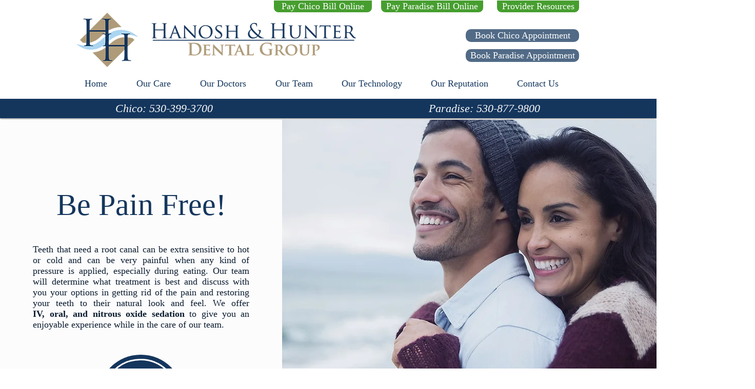

--- FILE ---
content_type: text/html; charset=UTF-8
request_url: https://www.hanoshandhunter.com/root-canal-therapy-endontics
body_size: 144435
content:
<!DOCTYPE html>
<html lang="en">
<head>
  
  <!-- SEO Tags -->
  <title>Root Canal Therapy Chico &amp; Paradise CA | Endodontics Care</title>
  <meta name="description" content="Pain-free root canal therapy at Hanosh &amp; Hunter Dental Group! Expert endodontic care to save your teeth in Chico &amp; Paradise, CA. Call (530) 399-3700 today!"/>
  <link rel="canonical" href="https://www.hanoshandhunter.com/root-canal-therapy-endontics"/>
  <meta property="og:title" content="Root Canal Therapy Chico &amp; Paradise CA | Endodontics Care"/>
  <meta property="og:description" content="Pain-free root canal therapy at Hanosh &amp; Hunter Dental Group! Expert endodontic care to save your teeth in Chico &amp; Paradise, CA. Call (530) 399-3700 today!"/>
  <meta property="og:image" content="https://static.wixstatic.com/media/858509_48dadc7e712f49c79d93a4f169ac50dd~mv2.jpeg/v1/fill/w_2500,h_1655,al_c/858509_48dadc7e712f49c79d93a4f169ac50dd~mv2.jpeg"/>
  <meta property="og:image:width" content="2500"/>
  <meta property="og:image:height" content="1655"/>
  <meta property="og:url" content="https://www.hanoshandhunter.com/root-canal-therapy-endontics"/>
  <meta property="og:site_name" content="Hanosh Hunter Farris"/>
  <meta property="og:type" content="website"/>
  <meta name="keywords" content="i need a root canal"/>
  <meta name="keywords" content="i need a root canal will it hurt"/>
  <meta name="keywords" content="best dentists who do root canal"/>
  <meta name="keywords" content="best dentists who does root canal"/>
  <meta name="fb_admins_meta_tag" content="HHDentalGroup"/>
  <meta name="google-site-verification" content="xduSt5qRbTtvdmFebWkInMKu8ES4JiQzRbcfkYNBvmE"/>
  <meta property="fb:admins" content="HHDentalGroup"/>
  <meta name="twitter:card" content="summary_large_image"/>
  <meta name="twitter:title" content="Root Canal Therapy Chico &amp; Paradise CA | Endodontics Care"/>
  <meta name="twitter:description" content="Pain-free root canal therapy at Hanosh &amp; Hunter Dental Group! Expert endodontic care to save your teeth in Chico &amp; Paradise, CA. Call (530) 399-3700 today!"/>
  <meta name="twitter:image" content="https://static.wixstatic.com/media/858509_48dadc7e712f49c79d93a4f169ac50dd~mv2.jpeg/v1/fill/w_2500,h_1655,al_c/858509_48dadc7e712f49c79d93a4f169ac50dd~mv2.jpeg"/>

  
  <meta charset='utf-8'>
  <meta name="viewport" content="width=device-width, initial-scale=1" id="wixDesktopViewport" />
  <meta http-equiv="X-UA-Compatible" content="IE=edge">
  <meta name="generator" content="Wix.com Website Builder"/>

  <link rel="icon" sizes="192x192" href="https://static.wixstatic.com/media/e732e9_c4d74725c9b04168828df2d3a0226f69%7Emv2.jpg/v1/fill/w_192%2Ch_192%2Clg_1%2Cusm_0.66_1.00_0.01/e732e9_c4d74725c9b04168828df2d3a0226f69%7Emv2.jpg" type="image/jpeg"/>
  <link rel="shortcut icon" href="https://static.wixstatic.com/media/e732e9_c4d74725c9b04168828df2d3a0226f69%7Emv2.jpg/v1/fill/w_192%2Ch_192%2Clg_1%2Cusm_0.66_1.00_0.01/e732e9_c4d74725c9b04168828df2d3a0226f69%7Emv2.jpg" type="image/jpeg"/>
  <link rel="apple-touch-icon" href="https://static.wixstatic.com/media/e732e9_c4d74725c9b04168828df2d3a0226f69%7Emv2.jpg/v1/fill/w_180%2Ch_180%2Clg_1%2Cusm_0.66_1.00_0.01/e732e9_c4d74725c9b04168828df2d3a0226f69%7Emv2.jpg" type="image/jpeg"/>

  <!-- Safari Pinned Tab Icon -->
  <!-- <link rel="mask-icon" href="https://static.wixstatic.com/media/e732e9_c4d74725c9b04168828df2d3a0226f69%7Emv2.jpg/v1/fill/w_192%2Ch_192%2Clg_1%2Cusm_0.66_1.00_0.01/e732e9_c4d74725c9b04168828df2d3a0226f69%7Emv2.jpg"> -->

  <!-- Original trials -->
  


  <!-- Segmenter Polyfill -->
  <script>
    if (!window.Intl || !window.Intl.Segmenter) {
      (function() {
        var script = document.createElement('script');
        script.src = 'https://static.parastorage.com/unpkg/@formatjs/intl-segmenter@11.7.10/polyfill.iife.js';
        document.head.appendChild(script);
      })();
    }
  </script>

  <!-- Legacy Polyfills -->
  <script nomodule="" src="https://static.parastorage.com/unpkg/core-js-bundle@3.2.1/minified.js"></script>
  <script nomodule="" src="https://static.parastorage.com/unpkg/focus-within-polyfill@5.0.9/dist/focus-within-polyfill.js"></script>

  <!-- Performance API Polyfills -->
  <script>
  (function () {
    var noop = function noop() {};
    if ("performance" in window === false) {
      window.performance = {};
    }
    window.performance.mark = performance.mark || noop;
    window.performance.measure = performance.measure || noop;
    if ("now" in window.performance === false) {
      var nowOffset = Date.now();
      if (performance.timing && performance.timing.navigationStart) {
        nowOffset = performance.timing.navigationStart;
      }
      window.performance.now = function now() {
        return Date.now() - nowOffset;
      };
    }
  })();
  </script>

  <!-- Globals Definitions -->
  <script>
    (function () {
      var now = Date.now()
      window.initialTimestamps = {
        initialTimestamp: now,
        initialRequestTimestamp: Math.round(performance.timeOrigin ? performance.timeOrigin : now - performance.now())
      }

      window.thunderboltTag = "libs-releases-GA-local"
      window.thunderboltVersion = "1.16780.0"
    })();
  </script>

  <!-- Essential Viewer Model -->
  <script type="application/json" id="wix-essential-viewer-model">{"fleetConfig":{"fleetName":"thunderbolt-seo-isolated-renderer","type":"GA","code":0},"mode":{"qa":false,"enableTestApi":false,"debug":false,"ssrIndicator":false,"ssrOnly":false,"siteAssetsFallback":"enable","versionIndicator":false},"componentsLibrariesTopology":[{"artifactId":"editor-elements","namespace":"wixui","url":"https:\/\/static.parastorage.com\/services\/editor-elements\/1.14852.0"},{"artifactId":"editor-elements","namespace":"dsgnsys","url":"https:\/\/static.parastorage.com\/services\/editor-elements\/1.14852.0"}],"siteFeaturesConfigs":{"sessionManager":{"isRunningInDifferentSiteContext":false}},"language":{"userLanguage":"en"},"siteAssets":{"clientTopology":{"mediaRootUrl":"https:\/\/static.wixstatic.com","staticMediaUrl":"https:\/\/static.wixstatic.com\/media","moduleRepoUrl":"https:\/\/static.parastorage.com\/unpkg","fileRepoUrl":"https:\/\/static.parastorage.com\/services","viewerAppsUrl":"https:\/\/viewer-apps.parastorage.com","viewerAssetsUrl":"https:\/\/viewer-assets.parastorage.com","siteAssetsUrl":"https:\/\/siteassets.parastorage.com","pageJsonServerUrls":["https:\/\/pages.parastorage.com","https:\/\/staticorigin.wixstatic.com","https:\/\/www.hanoshandhunter.com","https:\/\/fallback.wix.com\/wix-html-editor-pages-webapp\/page"],"pathOfTBModulesInFileRepoForFallback":"wix-thunderbolt\/dist\/"}},"siteFeatures":["accessibility","appMonitoring","assetsLoader","businessLogger","captcha","clickHandlerRegistrar","codeEmbed","commonConfig","componentsLoader","componentsRegistry","consentPolicy","cyclicTabbing","domSelectors","environmentWixCodeSdk","environment","lightbox","locationWixCodeSdk","mpaNavigation","navigationManager","navigationPhases","ooi","pages","panorama","passwordProtectedPage","protectedPages","renderer","reporter","routerFetch","router","scrollRestoration","seoWixCodeSdk","seo","sessionManager","siteMembersWixCodeSdk","siteMembers","siteScrollBlocker","siteWixCodeSdk","speculationRules","ssrCache","stores","structureApi","thunderboltInitializer","tpaCommons","tpaWorkerFeature","translations","usedPlatformApis","warmupData","windowMessageRegistrar","windowWixCodeSdk","wixCustomElementComponent","wixEmbedsApi","componentsReact","platform"],"site":{"externalBaseUrl":"https:\/\/www.hanoshandhunter.com","isSEO":true},"media":{"staticMediaUrl":"https:\/\/static.wixstatic.com\/media","mediaRootUrl":"https:\/\/static.wixstatic.com\/","staticVideoUrl":"https:\/\/video.wixstatic.com\/"},"requestUrl":"https:\/\/www.hanoshandhunter.com\/root-canal-therapy-endontics","rollout":{"siteAssetsVersionsRollout":false,"isDACRollout":0,"isTBRollout":false},"commonConfig":{"brand":"wix","host":"VIEWER","bsi":"","consentPolicy":{},"consentPolicyHeader":{},"siteRevision":"1137","renderingFlow":"NONE","language":"en","locale":"en-us"},"interactionSampleRatio":0.01,"dynamicModelUrl":"https:\/\/www.hanoshandhunter.com\/_api\/v2\/dynamicmodel","accessTokensUrl":"https:\/\/www.hanoshandhunter.com\/_api\/v1\/access-tokens","isExcludedFromSecurityExperiments":false,"experiments":{"specs.thunderbolt.hardenFetchAndXHR":true,"specs.thunderbolt.securityExperiments":true}}</script>
  <script>window.viewerModel = JSON.parse(document.getElementById('wix-essential-viewer-model').textContent)</script>

  <script>
    window.commonConfig = viewerModel.commonConfig
  </script>

  
  <!-- BEGIN handleAccessTokens bundle -->

  <script data-url="https://static.parastorage.com/services/wix-thunderbolt/dist/handleAccessTokens.inline.4f2f9a53.bundle.min.js">(()=>{"use strict";function e(e){let{context:o,property:r,value:n,enumerable:i=!0}=e,c=e.get,l=e.set;if(!r||void 0===n&&!c&&!l)return new Error("property and value are required");let a=o||globalThis,s=a?.[r],u={};if(void 0!==n)u.value=n;else{if(c){let e=t(c);e&&(u.get=e)}if(l){let e=t(l);e&&(u.set=e)}}let p={...u,enumerable:i||!1,configurable:!1};void 0!==n&&(p.writable=!1);try{Object.defineProperty(a,r,p)}catch(e){return e instanceof TypeError?s:e}return s}function t(e,t){return"function"==typeof e?e:!0===e?.async&&"function"==typeof e.func?t?async function(t){return e.func(t)}:async function(){return e.func()}:"function"==typeof e?.func?e.func:void 0}try{e({property:"strictDefine",value:e})}catch{}try{e({property:"defineStrictObject",value:r})}catch{}try{e({property:"defineStrictMethod",value:n})}catch{}var o=["toString","toLocaleString","valueOf","constructor","prototype"];function r(t){let{context:n,property:c,propertiesToExclude:l=[],skipPrototype:a=!1,hardenPrototypePropertiesToExclude:s=[]}=t;if(!c)return new Error("property is required");let u=(n||globalThis)[c],p={},f=i(n,c);u&&("object"==typeof u||"function"==typeof u)&&Reflect.ownKeys(u).forEach(t=>{if(!l.includes(t)&&!o.includes(t)){let o=i(u,t);if(o&&(o.writable||o.configurable)){let{value:r,get:n,set:i,enumerable:c=!1}=o,l={};void 0!==r?l.value=r:n?l.get=n:i&&(l.set=i);try{let o=e({context:u,property:t,...l,enumerable:c});p[t]=o}catch(e){if(!(e instanceof TypeError))throw e;try{p[t]=o.value||o.get||o.set}catch{}}}}});let d={originalObject:u,originalProperties:p};if(!a&&void 0!==u?.prototype){let e=r({context:u,property:"prototype",propertiesToExclude:s,skipPrototype:!0});e instanceof Error||(d.originalPrototype=e?.originalObject,d.originalPrototypeProperties=e?.originalProperties)}return e({context:n,property:c,value:u,enumerable:f?.enumerable}),d}function n(t,o){let r=(o||globalThis)[t],n=i(o||globalThis,t);return r&&n&&(n.writable||n.configurable)?(Object.freeze(r),e({context:globalThis,property:t,value:r})):r}function i(e,t){if(e&&t)try{return Reflect.getOwnPropertyDescriptor(e,t)}catch{return}}function c(e){if("string"!=typeof e)return e;try{return decodeURIComponent(e).toLowerCase().trim()}catch{return e.toLowerCase().trim()}}function l(e,t){let o="";if("string"==typeof e)o=e.split("=")[0]?.trim()||"";else{if(!e||"string"!=typeof e.name)return!1;o=e.name}return t.has(c(o)||"")}function a(e,t){let o;return o="string"==typeof e?e.split(";").map(e=>e.trim()).filter(e=>e.length>0):e||[],o.filter(e=>!l(e,t))}var s=null;function u(){return null===s&&(s=typeof Document>"u"?void 0:Object.getOwnPropertyDescriptor(Document.prototype,"cookie")),s}function p(t,o){if(!globalThis?.cookieStore)return;let r=globalThis.cookieStore.get.bind(globalThis.cookieStore),n=globalThis.cookieStore.getAll.bind(globalThis.cookieStore),i=globalThis.cookieStore.set.bind(globalThis.cookieStore),c=globalThis.cookieStore.delete.bind(globalThis.cookieStore);return e({context:globalThis.CookieStore.prototype,property:"get",value:async function(e){return l(("string"==typeof e?e:e.name)||"",t)?null:r.call(this,e)},enumerable:!0}),e({context:globalThis.CookieStore.prototype,property:"getAll",value:async function(){return a(await n.apply(this,Array.from(arguments)),t)},enumerable:!0}),e({context:globalThis.CookieStore.prototype,property:"set",value:async function(){let e=Array.from(arguments);if(!l(1===e.length?e[0].name:e[0],t))return i.apply(this,e);o&&console.warn(o)},enumerable:!0}),e({context:globalThis.CookieStore.prototype,property:"delete",value:async function(){let e=Array.from(arguments);if(!l(1===e.length?e[0].name:e[0],t))return c.apply(this,e)},enumerable:!0}),e({context:globalThis.cookieStore,property:"prototype",value:globalThis.CookieStore.prototype,enumerable:!1}),e({context:globalThis,property:"cookieStore",value:globalThis.cookieStore,enumerable:!0}),{get:r,getAll:n,set:i,delete:c}}var f=["TextEncoder","TextDecoder","XMLHttpRequestEventTarget","EventTarget","URL","JSON","Reflect","Object","Array","Map","Set","WeakMap","WeakSet","Promise","Symbol","Error"],d=["addEventListener","removeEventListener","dispatchEvent","encodeURI","encodeURIComponent","decodeURI","decodeURIComponent"];const y=(e,t)=>{try{const o=t?t.get.call(document):document.cookie;return o.split(";").map(e=>e.trim()).filter(t=>t?.startsWith(e))[0]?.split("=")[1]}catch(e){return""}},g=(e="",t="",o="/")=>`${e}=; ${t?`domain=${t};`:""} max-age=0; path=${o}; expires=Thu, 01 Jan 1970 00:00:01 GMT`;function m(){(function(){if("undefined"!=typeof window){const e=performance.getEntriesByType("navigation")[0];return"back_forward"===(e?.type||"")}return!1})()&&function(){const{counter:e}=function(){const e=b("getItem");if(e){const[t,o]=e.split("-"),r=o?parseInt(o,10):0;if(r>=3){const e=t?Number(t):0;if(Date.now()-e>6e4)return{counter:0}}return{counter:r}}return{counter:0}}();e<3?(!function(e=1){b("setItem",`${Date.now()}-${e}`)}(e+1),window.location.reload()):console.error("ATS: Max reload attempts reached")}()}function b(e,t){try{return sessionStorage[e]("reload",t||"")}catch(e){console.error("ATS: Error calling sessionStorage:",e)}}const h="client-session-bind",v="sec-fetch-unsupported",{experiments:w}=window.viewerModel,T=[h,"client-binding",v,"svSession","smSession","server-session-bind","wixSession2","wixSession3"].map(e=>e.toLowerCase()),{cookie:S}=function(t,o){let r=new Set(t);return e({context:document,property:"cookie",set:{func:e=>function(e,t,o,r){let n=u(),i=c(t.split(";")[0]||"")||"";[...o].every(e=>!i.startsWith(e.toLowerCase()))&&n?.set?n.set.call(e,t):r&&console.warn(r)}(document,e,r,o)},get:{func:()=>function(e,t){let o=u();if(!o?.get)throw new Error("Cookie descriptor or getter not available");return a(o.get.call(e),t).join("; ")}(document,r)},enumerable:!0}),{cookieStore:p(r,o),cookie:u()}}(T),k="tbReady",x="security_overrideGlobals",{experiments:E,siteFeaturesConfigs:C,accessTokensUrl:P}=window.viewerModel,R=P,M={},O=(()=>{const e=y(h,S);if(w["specs.thunderbolt.browserCacheReload"]){y(v,S)||e?b("removeItem"):m()}return(()=>{const e=g(h),t=g(h,location.hostname);S.set.call(document,e),S.set.call(document,t)})(),e})();O&&(M["client-binding"]=O);const D=fetch;addEventListener(k,function e(t){const{logger:o}=t.detail;try{window.tb.init({fetch:D,fetchHeaders:M})}catch(e){const t=new Error("TB003");o.meter(`${x}_${t.message}`,{paramsOverrides:{errorType:x,eventString:t.message}}),window?.viewerModel?.mode.debug&&console.error(e)}finally{removeEventListener(k,e)}}),E["specs.thunderbolt.hardenFetchAndXHR"]||(window.fetchDynamicModel=()=>C.sessionManager.isRunningInDifferentSiteContext?Promise.resolve({}):fetch(R,{credentials:"same-origin",headers:M}).then(function(e){if(!e.ok)throw new Error(`[${e.status}]${e.statusText}`);return e.json()}),window.dynamicModelPromise=window.fetchDynamicModel())})();
//# sourceMappingURL=https://static.parastorage.com/services/wix-thunderbolt/dist/handleAccessTokens.inline.4f2f9a53.bundle.min.js.map</script>

<!-- END handleAccessTokens bundle -->

<!-- BEGIN overrideGlobals bundle -->

<script data-url="https://static.parastorage.com/services/wix-thunderbolt/dist/overrideGlobals.inline.ec13bfcf.bundle.min.js">(()=>{"use strict";function e(e){let{context:r,property:o,value:n,enumerable:i=!0}=e,c=e.get,a=e.set;if(!o||void 0===n&&!c&&!a)return new Error("property and value are required");let l=r||globalThis,u=l?.[o],s={};if(void 0!==n)s.value=n;else{if(c){let e=t(c);e&&(s.get=e)}if(a){let e=t(a);e&&(s.set=e)}}let p={...s,enumerable:i||!1,configurable:!1};void 0!==n&&(p.writable=!1);try{Object.defineProperty(l,o,p)}catch(e){return e instanceof TypeError?u:e}return u}function t(e,t){return"function"==typeof e?e:!0===e?.async&&"function"==typeof e.func?t?async function(t){return e.func(t)}:async function(){return e.func()}:"function"==typeof e?.func?e.func:void 0}try{e({property:"strictDefine",value:e})}catch{}try{e({property:"defineStrictObject",value:o})}catch{}try{e({property:"defineStrictMethod",value:n})}catch{}var r=["toString","toLocaleString","valueOf","constructor","prototype"];function o(t){let{context:n,property:c,propertiesToExclude:a=[],skipPrototype:l=!1,hardenPrototypePropertiesToExclude:u=[]}=t;if(!c)return new Error("property is required");let s=(n||globalThis)[c],p={},f=i(n,c);s&&("object"==typeof s||"function"==typeof s)&&Reflect.ownKeys(s).forEach(t=>{if(!a.includes(t)&&!r.includes(t)){let r=i(s,t);if(r&&(r.writable||r.configurable)){let{value:o,get:n,set:i,enumerable:c=!1}=r,a={};void 0!==o?a.value=o:n?a.get=n:i&&(a.set=i);try{let r=e({context:s,property:t,...a,enumerable:c});p[t]=r}catch(e){if(!(e instanceof TypeError))throw e;try{p[t]=r.value||r.get||r.set}catch{}}}}});let d={originalObject:s,originalProperties:p};if(!l&&void 0!==s?.prototype){let e=o({context:s,property:"prototype",propertiesToExclude:u,skipPrototype:!0});e instanceof Error||(d.originalPrototype=e?.originalObject,d.originalPrototypeProperties=e?.originalProperties)}return e({context:n,property:c,value:s,enumerable:f?.enumerable}),d}function n(t,r){let o=(r||globalThis)[t],n=i(r||globalThis,t);return o&&n&&(n.writable||n.configurable)?(Object.freeze(o),e({context:globalThis,property:t,value:o})):o}function i(e,t){if(e&&t)try{return Reflect.getOwnPropertyDescriptor(e,t)}catch{return}}function c(e){if("string"!=typeof e)return e;try{return decodeURIComponent(e).toLowerCase().trim()}catch{return e.toLowerCase().trim()}}function a(e,t){return e instanceof Headers?e.forEach((r,o)=>{l(o,t)||e.delete(o)}):Object.keys(e).forEach(r=>{l(r,t)||delete e[r]}),e}function l(e,t){return!t.has(c(e)||"")}function u(e,t){let r=!0,o=function(e){let t,r;if(globalThis.Request&&e instanceof Request)t=e.url;else{if("function"!=typeof e?.toString)throw new Error("Unsupported type for url");t=e.toString()}try{return new URL(t).pathname}catch{return r=t.replace(/#.+/gi,"").split("?").shift(),r.startsWith("/")?r:`/${r}`}}(e),n=c(o);return n&&t.some(e=>n.includes(e))&&(r=!1),r}function s(t,r,o){let n=fetch,i=XMLHttpRequest,c=new Set(r);function s(){let e=new i,r=e.open,n=e.setRequestHeader;return e.open=function(){let n=Array.from(arguments),i=n[1];if(n.length<2||u(i,t))return r.apply(e,n);throw new Error(o||`Request not allowed for path ${i}`)},e.setRequestHeader=function(t,r){l(decodeURIComponent(t),c)&&n.call(e,t,r)},e}return e({property:"fetch",value:function(){let e=function(e,t){return globalThis.Request&&e[0]instanceof Request&&e[0]?.headers?a(e[0].headers,t):e[1]?.headers&&a(e[1].headers,t),e}(arguments,c);return u(arguments[0],t)?n.apply(globalThis,Array.from(e)):new Promise((e,t)=>{t(new Error(o||`Request not allowed for path ${arguments[0]}`))})},enumerable:!0}),e({property:"XMLHttpRequest",value:s,enumerable:!0}),Object.keys(i).forEach(e=>{s[e]=i[e]}),{fetch:n,XMLHttpRequest:i}}var p=["TextEncoder","TextDecoder","XMLHttpRequestEventTarget","EventTarget","URL","JSON","Reflect","Object","Array","Map","Set","WeakMap","WeakSet","Promise","Symbol","Error"],f=["addEventListener","removeEventListener","dispatchEvent","encodeURI","encodeURIComponent","decodeURI","decodeURIComponent"];const d=function(){let t=globalThis.open,r=document.open;function o(e,r,o){let n="string"!=typeof e,i=t.call(window,e,r,o);return n||e&&function(e){return e.startsWith("//")&&/(?:[a-z0-9](?:[a-z0-9-]{0,61}[a-z0-9])?\.)+[a-z0-9][a-z0-9-]{0,61}[a-z0-9]/g.test(`${location.protocol}:${e}`)&&(e=`${location.protocol}${e}`),!e.startsWith("http")||new URL(e).hostname===location.hostname}(e)?{}:i}return e({property:"open",value:o,context:globalThis,enumerable:!0}),e({property:"open",value:function(e,t,n){return e?o(e,t,n):r.call(document,e||"",t||"",n||"")},context:document,enumerable:!0}),{open:t,documentOpen:r}},y=function(){let t=document.createElement,r=Element.prototype.setAttribute,o=Element.prototype.setAttributeNS;return e({property:"createElement",context:document,value:function(n,i){let a=t.call(document,n,i);if("iframe"===c(n)){e({property:"srcdoc",context:a,get:()=>"",set:()=>{console.warn("`srcdoc` is not allowed in iframe elements.")}});let t=function(e,t){"srcdoc"!==e.toLowerCase()?r.call(a,e,t):console.warn("`srcdoc` attribute is not allowed to be set.")},n=function(e,t,r){"srcdoc"!==t.toLowerCase()?o.call(a,e,t,r):console.warn("`srcdoc` attribute is not allowed to be set.")};a.setAttribute=t,a.setAttributeNS=n}return a},enumerable:!0}),{createElement:t,setAttribute:r,setAttributeNS:o}},m=["client-binding"],b=["/_api/v1/access-tokens","/_api/v2/dynamicmodel","/_api/one-app-session-web/v3/businesses"],h=function(){let t=setTimeout,r=setInterval;return o("setTimeout",0,globalThis),o("setInterval",0,globalThis),{setTimeout:t,setInterval:r};function o(t,r,o){let n=o||globalThis,i=n[t];if(!i||"function"!=typeof i)throw new Error(`Function ${t} not found or is not a function`);e({property:t,value:function(){let e=Array.from(arguments);if("string"!=typeof e[r])return i.apply(n,e);console.warn(`Calling ${t} with a String Argument at index ${r} is not allowed`)},context:o,enumerable:!0})}},v=function(){if(navigator&&"serviceWorker"in navigator){let t=navigator.serviceWorker.register;return e({context:navigator.serviceWorker,property:"register",value:function(){console.log("Service worker registration is not allowed")},enumerable:!0}),{register:t}}return{}};performance.mark("overrideGlobals started");const{isExcludedFromSecurityExperiments:g,experiments:w}=window.viewerModel,E=!g&&w["specs.thunderbolt.securityExperiments"];try{d(),E&&y(),w["specs.thunderbolt.hardenFetchAndXHR"]&&E&&s(b,m),v(),(e=>{let t=[],r=[];r=r.concat(["TextEncoder","TextDecoder"]),e&&(r=r.concat(["XMLHttpRequestEventTarget","EventTarget"])),r=r.concat(["URL","JSON"]),e&&(t=t.concat(["addEventListener","removeEventListener"])),t=t.concat(["encodeURI","encodeURIComponent","decodeURI","decodeURIComponent"]),r=r.concat(["String","Number"]),e&&r.push("Object"),r=r.concat(["Reflect"]),t.forEach(e=>{n(e),["addEventListener","removeEventListener"].includes(e)&&n(e,document)}),r.forEach(e=>{o({property:e})})})(E),E&&h()}catch(e){window?.viewerModel?.mode.debug&&console.error(e);const t=new Error("TB006");window.fedops?.reportError(t,"security_overrideGlobals"),window.Sentry?window.Sentry.captureException(t):globalThis.defineStrictProperty("sentryBuffer",[t],window,!1)}performance.mark("overrideGlobals ended")})();
//# sourceMappingURL=https://static.parastorage.com/services/wix-thunderbolt/dist/overrideGlobals.inline.ec13bfcf.bundle.min.js.map</script>

<!-- END overrideGlobals bundle -->


  
  <script>
    window.commonConfig = viewerModel.commonConfig

	
  </script>

  <!-- Initial CSS -->
  <style data-url="https://static.parastorage.com/services/wix-thunderbolt/dist/main.347af09f.min.css">@keyframes slide-horizontal-new{0%{transform:translateX(100%)}}@keyframes slide-horizontal-old{80%{opacity:1}to{opacity:0;transform:translateX(-100%)}}@keyframes slide-vertical-new{0%{transform:translateY(-100%)}}@keyframes slide-vertical-old{80%{opacity:1}to{opacity:0;transform:translateY(100%)}}@keyframes out-in-new{0%{opacity:0}}@keyframes out-in-old{to{opacity:0}}:root:active-view-transition{view-transition-name:none}::view-transition{pointer-events:none}:root:active-view-transition::view-transition-new(page-group),:root:active-view-transition::view-transition-old(page-group){animation-duration:.6s;cursor:wait;pointer-events:all}:root:active-view-transition-type(SlideHorizontal)::view-transition-old(page-group){animation:slide-horizontal-old .6s cubic-bezier(.83,0,.17,1) forwards;mix-blend-mode:normal}:root:active-view-transition-type(SlideHorizontal)::view-transition-new(page-group){animation:slide-horizontal-new .6s cubic-bezier(.83,0,.17,1) backwards;mix-blend-mode:normal}:root:active-view-transition-type(SlideVertical)::view-transition-old(page-group){animation:slide-vertical-old .6s cubic-bezier(.83,0,.17,1) forwards;mix-blend-mode:normal}:root:active-view-transition-type(SlideVertical)::view-transition-new(page-group){animation:slide-vertical-new .6s cubic-bezier(.83,0,.17,1) backwards;mix-blend-mode:normal}:root:active-view-transition-type(OutIn)::view-transition-old(page-group){animation:out-in-old .35s cubic-bezier(.22,1,.36,1) forwards}:root:active-view-transition-type(OutIn)::view-transition-new(page-group){animation:out-in-new .35s cubic-bezier(.64,0,.78,0) .35s backwards}@media(prefers-reduced-motion:reduce){::view-transition-group(*),::view-transition-new(*),::view-transition-old(*){animation:none!important}}body,html{background:transparent;border:0;margin:0;outline:0;padding:0;vertical-align:baseline}body{--scrollbar-width:0px;font-family:Arial,Helvetica,sans-serif;font-size:10px}body,html{height:100%}body{overflow-x:auto;overflow-y:scroll}body:not(.responsive) #site-root{min-width:var(--site-width);width:100%}body:not([data-js-loaded]) [data-hide-prejs]{visibility:hidden}interact-element{display:contents}#SITE_CONTAINER{position:relative}:root{--one-unit:1vw;--section-max-width:9999px;--spx-stopper-max:9999px;--spx-stopper-min:0px;--browser-zoom:1}@supports(-webkit-appearance:none) and (stroke-color:transparent){:root{--safari-sticky-fix:opacity;--experimental-safari-sticky-fix:translateZ(0)}}@supports(container-type:inline-size){:root{--one-unit:1cqw}}[id^=oldHoverBox-]{mix-blend-mode:plus-lighter;transition:opacity .5s ease,visibility .5s ease}[data-mesh-id$=inlineContent-gridContainer]:has(>[id^=oldHoverBox-]){isolation:isolate}</style>
<style data-url="https://static.parastorage.com/services/wix-thunderbolt/dist/main.renderer.9cb0985f.min.css">a,abbr,acronym,address,applet,b,big,blockquote,button,caption,center,cite,code,dd,del,dfn,div,dl,dt,em,fieldset,font,footer,form,h1,h2,h3,h4,h5,h6,header,i,iframe,img,ins,kbd,label,legend,li,nav,object,ol,p,pre,q,s,samp,section,small,span,strike,strong,sub,sup,table,tbody,td,tfoot,th,thead,title,tr,tt,u,ul,var{background:transparent;border:0;margin:0;outline:0;padding:0;vertical-align:baseline}input,select,textarea{box-sizing:border-box;font-family:Helvetica,Arial,sans-serif}ol,ul{list-style:none}blockquote,q{quotes:none}ins{text-decoration:none}del{text-decoration:line-through}table{border-collapse:collapse;border-spacing:0}a{cursor:pointer;text-decoration:none}.testStyles{overflow-y:hidden}.reset-button{-webkit-appearance:none;background:none;border:0;color:inherit;font:inherit;line-height:normal;outline:0;overflow:visible;padding:0;-webkit-user-select:none;-moz-user-select:none;-ms-user-select:none}:focus{outline:none}body.device-mobile-optimized:not(.disable-site-overflow){overflow-x:hidden;overflow-y:scroll}body.device-mobile-optimized:not(.responsive) #SITE_CONTAINER{margin-left:auto;margin-right:auto;overflow-x:visible;position:relative;width:320px}body.device-mobile-optimized:not(.responsive):not(.blockSiteScrolling) #SITE_CONTAINER{margin-top:0}body.device-mobile-optimized>*{max-width:100%!important}body.device-mobile-optimized #site-root{overflow-x:hidden;overflow-y:hidden}@supports(overflow:clip){body.device-mobile-optimized #site-root{overflow-x:clip;overflow-y:clip}}body.device-mobile-non-optimized #SITE_CONTAINER #site-root{overflow-x:clip;overflow-y:clip}body.device-mobile-non-optimized.fullScreenMode{background-color:#5f6360}body.device-mobile-non-optimized.fullScreenMode #MOBILE_ACTIONS_MENU,body.device-mobile-non-optimized.fullScreenMode #SITE_BACKGROUND,body.device-mobile-non-optimized.fullScreenMode #site-root,body.fullScreenMode #WIX_ADS{visibility:hidden}body.fullScreenMode{overflow-x:hidden!important;overflow-y:hidden!important}body.fullScreenMode.device-mobile-optimized #TINY_MENU{opacity:0;pointer-events:none}body.fullScreenMode-scrollable.device-mobile-optimized{overflow-x:hidden!important;overflow-y:auto!important}body.fullScreenMode-scrollable.device-mobile-optimized #masterPage,body.fullScreenMode-scrollable.device-mobile-optimized #site-root{overflow-x:hidden!important;overflow-y:hidden!important}body.fullScreenMode-scrollable.device-mobile-optimized #SITE_BACKGROUND,body.fullScreenMode-scrollable.device-mobile-optimized #masterPage{height:auto!important}body.fullScreenMode-scrollable.device-mobile-optimized #masterPage.mesh-layout{height:0!important}body.blockSiteScrolling,body.siteScrollingBlocked{position:fixed;width:100%}body.blockSiteScrolling #SITE_CONTAINER{margin-top:calc(var(--blocked-site-scroll-margin-top)*-1)}#site-root{margin:0 auto;min-height:100%;position:relative;top:var(--wix-ads-height)}#site-root img:not([src]){visibility:hidden}#site-root svg img:not([src]){visibility:visible}.auto-generated-link{color:inherit}#SCROLL_TO_BOTTOM,#SCROLL_TO_TOP{height:0}.has-click-trigger{cursor:pointer}.fullScreenOverlay{bottom:0;display:flex;justify-content:center;left:0;overflow-y:hidden;position:fixed;right:0;top:-60px;z-index:1005}.fullScreenOverlay>.fullScreenOverlayContent{bottom:0;left:0;margin:0 auto;overflow:hidden;position:absolute;right:0;top:60px;transform:translateZ(0)}[data-mesh-id$=centeredContent],[data-mesh-id$=form],[data-mesh-id$=inlineContent]{pointer-events:none;position:relative}[data-mesh-id$=-gridWrapper],[data-mesh-id$=-rotated-wrapper]{pointer-events:none}[data-mesh-id$=-gridContainer]>*,[data-mesh-id$=-rotated-wrapper]>*,[data-mesh-id$=inlineContent]>:not([data-mesh-id$=-gridContainer]){pointer-events:auto}.device-mobile-optimized #masterPage.mesh-layout #SOSP_CONTAINER_CUSTOM_ID{grid-area:2/1/3/2;-ms-grid-row:2;position:relative}#masterPage.mesh-layout{-ms-grid-rows:max-content max-content min-content max-content;-ms-grid-columns:100%;align-items:start;display:-ms-grid;display:grid;grid-template-columns:100%;grid-template-rows:max-content max-content min-content max-content;justify-content:stretch}#masterPage.mesh-layout #PAGES_CONTAINER,#masterPage.mesh-layout #SITE_FOOTER-placeholder,#masterPage.mesh-layout #SITE_FOOTER_WRAPPER,#masterPage.mesh-layout #SITE_HEADER-placeholder,#masterPage.mesh-layout #SITE_HEADER_WRAPPER,#masterPage.mesh-layout #SOSP_CONTAINER_CUSTOM_ID[data-state~=mobileView],#masterPage.mesh-layout #soapAfterPagesContainer,#masterPage.mesh-layout #soapBeforePagesContainer{-ms-grid-row-align:start;-ms-grid-column-align:start;-ms-grid-column:1}#masterPage.mesh-layout #SITE_HEADER-placeholder,#masterPage.mesh-layout #SITE_HEADER_WRAPPER{grid-area:1/1/2/2;-ms-grid-row:1}#masterPage.mesh-layout #PAGES_CONTAINER,#masterPage.mesh-layout #soapAfterPagesContainer,#masterPage.mesh-layout #soapBeforePagesContainer{grid-area:3/1/4/2;-ms-grid-row:3}#masterPage.mesh-layout #soapAfterPagesContainer,#masterPage.mesh-layout #soapBeforePagesContainer{width:100%}#masterPage.mesh-layout #PAGES_CONTAINER{align-self:stretch}#masterPage.mesh-layout main#PAGES_CONTAINER{display:block}#masterPage.mesh-layout #SITE_FOOTER-placeholder,#masterPage.mesh-layout #SITE_FOOTER_WRAPPER{grid-area:4/1/5/2;-ms-grid-row:4}#masterPage.mesh-layout #SITE_PAGES,#masterPage.mesh-layout [data-mesh-id=PAGES_CONTAINERcenteredContent],#masterPage.mesh-layout [data-mesh-id=PAGES_CONTAINERinlineContent]{height:100%}#masterPage.mesh-layout.desktop>*{width:100%}#masterPage.mesh-layout #PAGES_CONTAINER,#masterPage.mesh-layout #SITE_FOOTER,#masterPage.mesh-layout #SITE_FOOTER_WRAPPER,#masterPage.mesh-layout #SITE_HEADER,#masterPage.mesh-layout #SITE_HEADER_WRAPPER,#masterPage.mesh-layout #SITE_PAGES,#masterPage.mesh-layout #masterPageinlineContent{position:relative}#masterPage.mesh-layout #SITE_HEADER{grid-area:1/1/2/2}#masterPage.mesh-layout #SITE_FOOTER{grid-area:4/1/5/2}#masterPage.mesh-layout.overflow-x-clip #SITE_FOOTER,#masterPage.mesh-layout.overflow-x-clip #SITE_HEADER{overflow-x:clip}[data-z-counter]{z-index:0}[data-z-counter="0"]{z-index:auto}.wixSiteProperties{-webkit-font-smoothing:antialiased;-moz-osx-font-smoothing:grayscale}:root{--wst-button-color-fill-primary:rgb(var(--color_48));--wst-button-color-border-primary:rgb(var(--color_49));--wst-button-color-text-primary:rgb(var(--color_50));--wst-button-color-fill-primary-hover:rgb(var(--color_51));--wst-button-color-border-primary-hover:rgb(var(--color_52));--wst-button-color-text-primary-hover:rgb(var(--color_53));--wst-button-color-fill-primary-disabled:rgb(var(--color_54));--wst-button-color-border-primary-disabled:rgb(var(--color_55));--wst-button-color-text-primary-disabled:rgb(var(--color_56));--wst-button-color-fill-secondary:rgb(var(--color_57));--wst-button-color-border-secondary:rgb(var(--color_58));--wst-button-color-text-secondary:rgb(var(--color_59));--wst-button-color-fill-secondary-hover:rgb(var(--color_60));--wst-button-color-border-secondary-hover:rgb(var(--color_61));--wst-button-color-text-secondary-hover:rgb(var(--color_62));--wst-button-color-fill-secondary-disabled:rgb(var(--color_63));--wst-button-color-border-secondary-disabled:rgb(var(--color_64));--wst-button-color-text-secondary-disabled:rgb(var(--color_65));--wst-color-fill-base-1:rgb(var(--color_36));--wst-color-fill-base-2:rgb(var(--color_37));--wst-color-fill-base-shade-1:rgb(var(--color_38));--wst-color-fill-base-shade-2:rgb(var(--color_39));--wst-color-fill-base-shade-3:rgb(var(--color_40));--wst-color-fill-accent-1:rgb(var(--color_41));--wst-color-fill-accent-2:rgb(var(--color_42));--wst-color-fill-accent-3:rgb(var(--color_43));--wst-color-fill-accent-4:rgb(var(--color_44));--wst-color-fill-background-primary:rgb(var(--color_11));--wst-color-fill-background-secondary:rgb(var(--color_12));--wst-color-text-primary:rgb(var(--color_15));--wst-color-text-secondary:rgb(var(--color_14));--wst-color-action:rgb(var(--color_18));--wst-color-disabled:rgb(var(--color_39));--wst-color-title:rgb(var(--color_45));--wst-color-subtitle:rgb(var(--color_46));--wst-color-line:rgb(var(--color_47));--wst-font-style-h2:var(--font_2);--wst-font-style-h3:var(--font_3);--wst-font-style-h4:var(--font_4);--wst-font-style-h5:var(--font_5);--wst-font-style-h6:var(--font_6);--wst-font-style-body-large:var(--font_7);--wst-font-style-body-medium:var(--font_8);--wst-font-style-body-small:var(--font_9);--wst-font-style-body-x-small:var(--font_10);--wst-color-custom-1:rgb(var(--color_13));--wst-color-custom-2:rgb(var(--color_16));--wst-color-custom-3:rgb(var(--color_17));--wst-color-custom-4:rgb(var(--color_19));--wst-color-custom-5:rgb(var(--color_20));--wst-color-custom-6:rgb(var(--color_21));--wst-color-custom-7:rgb(var(--color_22));--wst-color-custom-8:rgb(var(--color_23));--wst-color-custom-9:rgb(var(--color_24));--wst-color-custom-10:rgb(var(--color_25));--wst-color-custom-11:rgb(var(--color_26));--wst-color-custom-12:rgb(var(--color_27));--wst-color-custom-13:rgb(var(--color_28));--wst-color-custom-14:rgb(var(--color_29));--wst-color-custom-15:rgb(var(--color_30));--wst-color-custom-16:rgb(var(--color_31));--wst-color-custom-17:rgb(var(--color_32));--wst-color-custom-18:rgb(var(--color_33));--wst-color-custom-19:rgb(var(--color_34));--wst-color-custom-20:rgb(var(--color_35))}.wix-presets-wrapper{display:contents}</style>

  <meta name="format-detection" content="telephone=no">
  <meta name="skype_toolbar" content="skype_toolbar_parser_compatible">
  
  

  

  
      <!--pageHtmlEmbeds.head start-->
      <script type="wix/htmlEmbeds" id="pageHtmlEmbeds.head start"></script>
    
      <!-- Google tag (gtag.js) -->
<script async src="https://www.googletagmanager.com/gtag/js?id=G-N62YPBW3R1"></script>
<script>
  window.dataLayer = window.dataLayer || [];
  function gtag(){dataLayer.push(arguments);}
  gtag('js', new Date());

  gtag('config', 'G-N62YPBW3R1');
</script>
    
      <!-- Google Tag Manager -->
<script>(function(w,d,s,l,i){w[l]=w[l]||[];w[l].push({'gtm.start':
new Date().getTime(),event:'gtm.js'});var f=d.getElementsByTagName(s)[0],
j=d.createElement(s),dl=l!='dataLayer'?'&l='+l:'';j.async=true;j.src=
'https://www.googletagmanager.com/gtm.js?id='+i+dl;f.parentNode.insertBefore(j,f);
})(window,document,'script','dataLayer','GTM-KHDDD32');</script>
<!-- End Google Tag Manager -->
    
      <meta name="facebook-domain-verification" content="55m8bylc0ymk6s7j3ljntzqcsy41zw" />
    
      <script type="wix/htmlEmbeds" id="pageHtmlEmbeds.head end"></script>
      <!--pageHtmlEmbeds.head end-->
  

  <!-- head performance data start -->
  
  <!-- head performance data end -->
  

    


    
<style data-href="https://static.parastorage.com/services/editor-elements-library/dist/thunderbolt/rb_wixui.thunderbolt_bootstrap-classic.72e6a2a3.min.css">.PlZyDq{touch-action:manipulation}.uDW_Qe{align-items:center;box-sizing:border-box;display:flex;justify-content:var(--label-align);min-width:100%;text-align:initial;width:-moz-max-content;width:max-content}.uDW_Qe:before{max-width:var(--margin-start,0)}.uDW_Qe:after,.uDW_Qe:before{align-self:stretch;content:"";flex-grow:1}.uDW_Qe:after{max-width:var(--margin-end,0)}.FubTgk{height:100%}.FubTgk .uDW_Qe{border-radius:var(--corvid-border-radius,var(--rd,0));bottom:0;box-shadow:var(--shd,0 1px 4px rgba(0,0,0,.6));left:0;position:absolute;right:0;top:0;transition:var(--trans1,border-color .4s ease 0s,background-color .4s ease 0s)}.FubTgk .uDW_Qe:link,.FubTgk .uDW_Qe:visited{border-color:transparent}.FubTgk .l7_2fn{color:var(--corvid-color,rgb(var(--txt,var(--color_15,color_15))));font:var(--fnt,var(--font_5));margin:0;position:relative;transition:var(--trans2,color .4s ease 0s);white-space:nowrap}.FubTgk[aria-disabled=false] .uDW_Qe{background-color:var(--corvid-background-color,rgba(var(--bg,var(--color_17,color_17)),var(--alpha-bg,1)));border:solid var(--corvid-border-color,rgba(var(--brd,var(--color_15,color_15)),var(--alpha-brd,1))) var(--corvid-border-width,var(--brw,0));cursor:pointer!important}:host(.device-mobile-optimized) .FubTgk[aria-disabled=false]:active .uDW_Qe,body.device-mobile-optimized .FubTgk[aria-disabled=false]:active .uDW_Qe{background-color:var(--corvid-hover-background-color,rgba(var(--bgh,var(--color_18,color_18)),var(--alpha-bgh,1)));border-color:var(--corvid-hover-border-color,rgba(var(--brdh,var(--color_15,color_15)),var(--alpha-brdh,1)))}:host(.device-mobile-optimized) .FubTgk[aria-disabled=false]:active .l7_2fn,body.device-mobile-optimized .FubTgk[aria-disabled=false]:active .l7_2fn{color:var(--corvid-hover-color,rgb(var(--txth,var(--color_15,color_15))))}:host(:not(.device-mobile-optimized)) .FubTgk[aria-disabled=false]:hover .uDW_Qe,body:not(.device-mobile-optimized) .FubTgk[aria-disabled=false]:hover .uDW_Qe{background-color:var(--corvid-hover-background-color,rgba(var(--bgh,var(--color_18,color_18)),var(--alpha-bgh,1)));border-color:var(--corvid-hover-border-color,rgba(var(--brdh,var(--color_15,color_15)),var(--alpha-brdh,1)))}:host(:not(.device-mobile-optimized)) .FubTgk[aria-disabled=false]:hover .l7_2fn,body:not(.device-mobile-optimized) .FubTgk[aria-disabled=false]:hover .l7_2fn{color:var(--corvid-hover-color,rgb(var(--txth,var(--color_15,color_15))))}.FubTgk[aria-disabled=true] .uDW_Qe{background-color:var(--corvid-disabled-background-color,rgba(var(--bgd,204,204,204),var(--alpha-bgd,1)));border-color:var(--corvid-disabled-border-color,rgba(var(--brdd,204,204,204),var(--alpha-brdd,1)));border-style:solid;border-width:var(--corvid-border-width,var(--brw,0))}.FubTgk[aria-disabled=true] .l7_2fn{color:var(--corvid-disabled-color,rgb(var(--txtd,255,255,255)))}.uUxqWY{align-items:center;box-sizing:border-box;display:flex;justify-content:var(--label-align);min-width:100%;text-align:initial;width:-moz-max-content;width:max-content}.uUxqWY:before{max-width:var(--margin-start,0)}.uUxqWY:after,.uUxqWY:before{align-self:stretch;content:"";flex-grow:1}.uUxqWY:after{max-width:var(--margin-end,0)}.Vq4wYb[aria-disabled=false] .uUxqWY{cursor:pointer}:host(.device-mobile-optimized) .Vq4wYb[aria-disabled=false]:active .wJVzSK,body.device-mobile-optimized .Vq4wYb[aria-disabled=false]:active .wJVzSK{color:var(--corvid-hover-color,rgb(var(--txth,var(--color_15,color_15))));transition:var(--trans,color .4s ease 0s)}:host(:not(.device-mobile-optimized)) .Vq4wYb[aria-disabled=false]:hover .wJVzSK,body:not(.device-mobile-optimized) .Vq4wYb[aria-disabled=false]:hover .wJVzSK{color:var(--corvid-hover-color,rgb(var(--txth,var(--color_15,color_15))));transition:var(--trans,color .4s ease 0s)}.Vq4wYb .uUxqWY{bottom:0;left:0;position:absolute;right:0;top:0}.Vq4wYb .wJVzSK{color:var(--corvid-color,rgb(var(--txt,var(--color_15,color_15))));font:var(--fnt,var(--font_5));transition:var(--trans,color .4s ease 0s);white-space:nowrap}.Vq4wYb[aria-disabled=true] .wJVzSK{color:var(--corvid-disabled-color,rgb(var(--txtd,255,255,255)))}:host(:not(.device-mobile-optimized)) .CohWsy,body:not(.device-mobile-optimized) .CohWsy{display:flex}:host(:not(.device-mobile-optimized)) .V5AUxf,body:not(.device-mobile-optimized) .V5AUxf{-moz-column-gap:var(--margin);column-gap:var(--margin);direction:var(--direction);display:flex;margin:0 auto;position:relative;width:calc(100% - var(--padding)*2)}:host(:not(.device-mobile-optimized)) .V5AUxf>*,body:not(.device-mobile-optimized) .V5AUxf>*{direction:ltr;flex:var(--column-flex) 1 0%;left:0;margin-bottom:var(--padding);margin-top:var(--padding);min-width:0;position:relative;top:0}:host(.device-mobile-optimized) .V5AUxf,body.device-mobile-optimized .V5AUxf{display:block;padding-bottom:var(--padding-y);padding-left:var(--padding-x,0);padding-right:var(--padding-x,0);padding-top:var(--padding-y);position:relative}:host(.device-mobile-optimized) .V5AUxf>*,body.device-mobile-optimized .V5AUxf>*{margin-bottom:var(--margin);position:relative}:host(.device-mobile-optimized) .V5AUxf>:first-child,body.device-mobile-optimized .V5AUxf>:first-child{margin-top:var(--firstChildMarginTop,0)}:host(.device-mobile-optimized) .V5AUxf>:last-child,body.device-mobile-optimized .V5AUxf>:last-child{margin-bottom:var(--lastChildMarginBottom)}.LIhNy3{backface-visibility:hidden}.jhxvbR,.mtrorN{display:block;height:100%;width:100%}.jhxvbR img{max-width:var(--wix-img-max-width,100%)}.jhxvbR[data-animate-blur] img{filter:blur(9px);transition:filter .8s ease-in}.jhxvbR[data-animate-blur] img[data-load-done]{filter:none}.if7Vw2{height:100%;left:0;-webkit-mask-image:var(--mask-image,none);mask-image:var(--mask-image,none);-webkit-mask-position:var(--mask-position,0);mask-position:var(--mask-position,0);-webkit-mask-repeat:var(--mask-repeat,no-repeat);mask-repeat:var(--mask-repeat,no-repeat);-webkit-mask-size:var(--mask-size,100%);mask-size:var(--mask-size,100%);overflow:hidden;pointer-events:var(--fill-layer-background-media-pointer-events);position:absolute;top:0;width:100%}.if7Vw2.f0uTJH{clip:rect(0,auto,auto,0)}.if7Vw2 .i1tH8h{height:100%;position:absolute;top:0;width:100%}.if7Vw2 .DXi4PB{height:var(--fill-layer-image-height,100%);opacity:var(--fill-layer-image-opacity)}.if7Vw2 .DXi4PB img{height:100%;width:100%}@supports(-webkit-hyphens:none){.if7Vw2.f0uTJH{clip:auto;-webkit-clip-path:inset(0)}}.wG8dni{height:100%}.tcElKx{background-color:var(--bg-overlay-color);background-image:var(--bg-gradient);transition:var(--inherit-transition)}.ImALHf,.Ybjs9b{opacity:var(--fill-layer-video-opacity)}.UWmm3w{bottom:var(--media-padding-bottom);height:var(--media-padding-height);position:absolute;top:var(--media-padding-top);width:100%}.Yjj1af{transform:scale(var(--scale,1));transition:var(--transform-duration,transform 0s)}.ImALHf{height:100%;position:relative;width:100%}.KCM6zk{opacity:var(--fill-layer-video-opacity,var(--fill-layer-image-opacity,1))}.KCM6zk .DXi4PB,.KCM6zk .ImALHf,.KCM6zk .Ybjs9b{opacity:1}._uqPqy{clip-path:var(--fill-layer-clip)}._uqPqy,.eKyYhK{position:absolute;top:0}._uqPqy,.eKyYhK,.x0mqQS img{height:100%;width:100%}.pnCr6P{opacity:0}.blf7sp,.pnCr6P{position:absolute;top:0}.blf7sp{height:0;left:0;overflow:hidden;width:0}.rWP3Gv{left:0;pointer-events:var(--fill-layer-background-media-pointer-events);position:var(--fill-layer-background-media-position)}.Tr4n3d,.rWP3Gv,.wRqk6s{height:100%;top:0;width:100%}.wRqk6s{position:absolute}.Tr4n3d{background-color:var(--fill-layer-background-overlay-color);opacity:var(--fill-layer-background-overlay-blend-opacity-fallback,1);position:var(--fill-layer-background-overlay-position);transform:var(--fill-layer-background-overlay-transform)}@supports(mix-blend-mode:overlay){.Tr4n3d{mix-blend-mode:var(--fill-layer-background-overlay-blend-mode);opacity:var(--fill-layer-background-overlay-blend-opacity,1)}}.VXAmO2{--divider-pin-height__:min(1,calc(var(--divider-layers-pin-factor__) + 1));--divider-pin-layer-height__:var( --divider-layers-pin-factor__ );--divider-pin-border__:min(1,calc(var(--divider-layers-pin-factor__) / -1 + 1));height:calc(var(--divider-height__) + var(--divider-pin-height__)*var(--divider-layers-size__)*var(--divider-layers-y__))}.VXAmO2,.VXAmO2 .dy3w_9{left:0;position:absolute;width:100%}.VXAmO2 .dy3w_9{--divider-layer-i__:var(--divider-layer-i,0);background-position:left calc(50% + var(--divider-offset-x__) + var(--divider-layers-x__)*var(--divider-layer-i__)) bottom;background-repeat:repeat-x;border-bottom-style:solid;border-bottom-width:calc(var(--divider-pin-border__)*var(--divider-layer-i__)*var(--divider-layers-y__));height:calc(var(--divider-height__) + var(--divider-pin-layer-height__)*var(--divider-layer-i__)*var(--divider-layers-y__));opacity:calc(1 - var(--divider-layer-i__)/(var(--divider-layer-i__) + 1))}.UORcXs{--divider-height__:var(--divider-top-height,auto);--divider-offset-x__:var(--divider-top-offset-x,0px);--divider-layers-size__:var(--divider-top-layers-size,0);--divider-layers-y__:var(--divider-top-layers-y,0px);--divider-layers-x__:var(--divider-top-layers-x,0px);--divider-layers-pin-factor__:var(--divider-top-layers-pin-factor,0);border-top:var(--divider-top-padding,0) solid var(--divider-top-color,currentColor);opacity:var(--divider-top-opacity,1);top:0;transform:var(--divider-top-flip,scaleY(-1))}.UORcXs .dy3w_9{background-image:var(--divider-top-image,none);background-size:var(--divider-top-size,contain);border-color:var(--divider-top-color,currentColor);bottom:0;filter:var(--divider-top-filter,none)}.UORcXs .dy3w_9[data-divider-layer="1"]{display:var(--divider-top-layer-1-display,block)}.UORcXs .dy3w_9[data-divider-layer="2"]{display:var(--divider-top-layer-2-display,block)}.UORcXs .dy3w_9[data-divider-layer="3"]{display:var(--divider-top-layer-3-display,block)}.Io4VUz{--divider-height__:var(--divider-bottom-height,auto);--divider-offset-x__:var(--divider-bottom-offset-x,0px);--divider-layers-size__:var(--divider-bottom-layers-size,0);--divider-layers-y__:var(--divider-bottom-layers-y,0px);--divider-layers-x__:var(--divider-bottom-layers-x,0px);--divider-layers-pin-factor__:var(--divider-bottom-layers-pin-factor,0);border-bottom:var(--divider-bottom-padding,0) solid var(--divider-bottom-color,currentColor);bottom:0;opacity:var(--divider-bottom-opacity,1);transform:var(--divider-bottom-flip,none)}.Io4VUz .dy3w_9{background-image:var(--divider-bottom-image,none);background-size:var(--divider-bottom-size,contain);border-color:var(--divider-bottom-color,currentColor);bottom:0;filter:var(--divider-bottom-filter,none)}.Io4VUz .dy3w_9[data-divider-layer="1"]{display:var(--divider-bottom-layer-1-display,block)}.Io4VUz .dy3w_9[data-divider-layer="2"]{display:var(--divider-bottom-layer-2-display,block)}.Io4VUz .dy3w_9[data-divider-layer="3"]{display:var(--divider-bottom-layer-3-display,block)}.YzqVVZ{overflow:visible;position:relative}.mwF7X1{backface-visibility:hidden}.YGilLk{cursor:pointer}.Tj01hh{display:block}.MW5IWV,.Tj01hh{height:100%;width:100%}.MW5IWV{left:0;-webkit-mask-image:var(--mask-image,none);mask-image:var(--mask-image,none);-webkit-mask-position:var(--mask-position,0);mask-position:var(--mask-position,0);-webkit-mask-repeat:var(--mask-repeat,no-repeat);mask-repeat:var(--mask-repeat,no-repeat);-webkit-mask-size:var(--mask-size,100%);mask-size:var(--mask-size,100%);overflow:hidden;pointer-events:var(--fill-layer-background-media-pointer-events);position:absolute;top:0}.MW5IWV.N3eg0s{clip:rect(0,auto,auto,0)}.MW5IWV .Kv1aVt{height:100%;position:absolute;top:0;width:100%}.MW5IWV .dLPlxY{height:var(--fill-layer-image-height,100%);opacity:var(--fill-layer-image-opacity)}.MW5IWV .dLPlxY img{height:100%;width:100%}@supports(-webkit-hyphens:none){.MW5IWV.N3eg0s{clip:auto;-webkit-clip-path:inset(0)}}.VgO9Yg{height:100%}.LWbAav{background-color:var(--bg-overlay-color);background-image:var(--bg-gradient);transition:var(--inherit-transition)}.K_YxMd,.yK6aSC{opacity:var(--fill-layer-video-opacity)}.NGjcJN{bottom:var(--media-padding-bottom);height:var(--media-padding-height);position:absolute;top:var(--media-padding-top);width:100%}.mNGsUM{transform:scale(var(--scale,1));transition:var(--transform-duration,transform 0s)}.K_YxMd{height:100%;position:relative;width:100%}wix-media-canvas{display:block;height:100%}.I8xA4L{opacity:var(--fill-layer-video-opacity,var(--fill-layer-image-opacity,1))}.I8xA4L .K_YxMd,.I8xA4L .dLPlxY,.I8xA4L .yK6aSC{opacity:1}.bX9O_S{clip-path:var(--fill-layer-clip)}.Z_wCwr,.bX9O_S{position:absolute;top:0}.Jxk_UL img,.Z_wCwr,.bX9O_S{height:100%;width:100%}.K8MSra{opacity:0}.K8MSra,.YTb3b4{position:absolute;top:0}.YTb3b4{height:0;left:0;overflow:hidden;width:0}.SUz0WK{left:0;pointer-events:var(--fill-layer-background-media-pointer-events);position:var(--fill-layer-background-media-position)}.FNxOn5,.SUz0WK,.m4khSP{height:100%;top:0;width:100%}.FNxOn5{position:absolute}.m4khSP{background-color:var(--fill-layer-background-overlay-color);opacity:var(--fill-layer-background-overlay-blend-opacity-fallback,1);position:var(--fill-layer-background-overlay-position);transform:var(--fill-layer-background-overlay-transform)}@supports(mix-blend-mode:overlay){.m4khSP{mix-blend-mode:var(--fill-layer-background-overlay-blend-mode);opacity:var(--fill-layer-background-overlay-blend-opacity,1)}}._C0cVf{bottom:0;left:0;position:absolute;right:0;top:0;width:100%}.hFwGTD{transform:translateY(-100%);transition:.2s ease-in}.IQgXoP{transition:.2s}.Nr3Nid{opacity:0;transition:.2s ease-in}.Nr3Nid.l4oO6c{z-index:-1!important}.iQuoC4{opacity:1;transition:.2s}.CJF7A2{height:auto}.CJF7A2,.U4Bvut{position:relative;width:100%}:host(:not(.device-mobile-optimized)) .G5K6X8,body:not(.device-mobile-optimized) .G5K6X8{margin-left:calc((100% - var(--site-width))/2);width:var(--site-width)}.xU8fqS[data-focuscycled=active]{outline:1px solid transparent}.xU8fqS[data-focuscycled=active]:not(:focus-within){outline:2px solid transparent;transition:outline .01s ease}.xU8fqS ._4XcTfy{background-color:var(--screenwidth-corvid-background-color,rgba(var(--bg,var(--color_11,color_11)),var(--alpha-bg,1)));border-bottom:var(--brwb,0) solid var(--screenwidth-corvid-border-color,rgba(var(--brd,var(--color_15,color_15)),var(--alpha-brd,1)));border-top:var(--brwt,0) solid var(--screenwidth-corvid-border-color,rgba(var(--brd,var(--color_15,color_15)),var(--alpha-brd,1)));bottom:0;box-shadow:var(--shd,0 0 5px rgba(0,0,0,.7));left:0;position:absolute;right:0;top:0}.xU8fqS .gUbusX{background-color:rgba(var(--bgctr,var(--color_11,color_11)),var(--alpha-bgctr,1));border-radius:var(--rd,0);bottom:var(--brwb,0);top:var(--brwt,0)}.xU8fqS .G5K6X8,.xU8fqS .gUbusX{left:0;position:absolute;right:0}.xU8fqS .G5K6X8{bottom:0;top:0}:host(.device-mobile-optimized) .xU8fqS .G5K6X8,body.device-mobile-optimized .xU8fqS .G5K6X8{left:10px;right:10px}.SPY_vo{pointer-events:none}.BmZ5pC{min-height:calc(100vh - var(--wix-ads-height));min-width:var(--site-width);position:var(--bg-position);top:var(--wix-ads-height)}.BmZ5pC,.nTOEE9{height:100%;width:100%}.nTOEE9{overflow:hidden;position:relative}.nTOEE9.sqUyGm:hover{cursor:url([data-uri]),auto}.nTOEE9.C_JY0G:hover{cursor:url([data-uri]),auto}.RZQnmg{background-color:rgb(var(--color_11));border-radius:50%;bottom:12px;height:40px;opacity:0;pointer-events:none;position:absolute;right:12px;width:40px}.RZQnmg path{fill:rgb(var(--color_15))}.RZQnmg:focus{cursor:auto;opacity:1;pointer-events:auto}.rYiAuL{cursor:pointer}.gSXewE{height:0;left:0;overflow:hidden;top:0;width:0}.OJQ_3L,.gSXewE{position:absolute}.OJQ_3L{background-color:rgb(var(--color_11));border-radius:300px;bottom:0;cursor:pointer;height:40px;margin:16px 16px;opacity:0;pointer-events:none;right:0;width:40px}.OJQ_3L path{fill:rgb(var(--color_12))}.OJQ_3L:focus{cursor:auto;opacity:1;pointer-events:auto}.j7pOnl{box-sizing:border-box;height:100%;width:100%}.BI8PVQ{min-height:var(--image-min-height);min-width:var(--image-min-width)}.BI8PVQ img,img.BI8PVQ{filter:var(--filter-effect-svg-url);-webkit-mask-image:var(--mask-image,none);mask-image:var(--mask-image,none);-webkit-mask-position:var(--mask-position,0);mask-position:var(--mask-position,0);-webkit-mask-repeat:var(--mask-repeat,no-repeat);mask-repeat:var(--mask-repeat,no-repeat);-webkit-mask-size:var(--mask-size,100% 100%);mask-size:var(--mask-size,100% 100%);-o-object-position:var(--object-position);object-position:var(--object-position)}.MazNVa{left:var(--left,auto);position:var(--position-fixed,static);top:var(--top,auto);z-index:var(--z-index,auto)}.MazNVa .BI8PVQ img{box-shadow:0 0 0 #000;position:static;-webkit-user-select:none;-moz-user-select:none;-ms-user-select:none;user-select:none}.MazNVa .j7pOnl{display:block;overflow:hidden}.MazNVa .BI8PVQ{overflow:hidden}.c7cMWz{bottom:0;left:0;position:absolute;right:0;top:0}.FVGvCX{height:auto;position:relative;width:100%}body:not(.responsive) .zK7MhX{align-self:start;grid-area:1/1/1/1;height:100%;justify-self:stretch;left:0;position:relative}:host(:not(.device-mobile-optimized)) .c7cMWz,body:not(.device-mobile-optimized) .c7cMWz{margin-left:calc((100% - var(--site-width))/2);width:var(--site-width)}.fEm0Bo .c7cMWz{background-color:rgba(var(--bg,var(--color_11,color_11)),var(--alpha-bg,1));overflow:hidden}:host(.device-mobile-optimized) .c7cMWz,body.device-mobile-optimized .c7cMWz{left:10px;right:10px}.PFkO7r{bottom:0;left:0;position:absolute;right:0;top:0}.HT5ybB{height:auto;position:relative;width:100%}body:not(.responsive) .dBAkHi{align-self:start;grid-area:1/1/1/1;height:100%;justify-self:stretch;left:0;position:relative}:host(:not(.device-mobile-optimized)) .PFkO7r,body:not(.device-mobile-optimized) .PFkO7r{margin-left:calc((100% - var(--site-width))/2);width:var(--site-width)}:host(.device-mobile-optimized) .PFkO7r,body.device-mobile-optimized .PFkO7r{left:10px;right:10px}</style>
<style data-href="https://static.parastorage.com/services/editor-elements-library/dist/thunderbolt/rb_wixui.thunderbolt_bootstrap-responsive.5018a9e9.min.css">._pfxlW{clip-path:inset(50%);height:24px;position:absolute;width:24px}._pfxlW:active,._pfxlW:focus{clip-path:unset;right:0;top:50%;transform:translateY(-50%)}._pfxlW.RG3k61{transform:translateY(-50%) rotate(180deg)}.r4OX7l,.xTjc1A{box-sizing:border-box;height:100%;overflow:visible;position:relative;width:auto}.r4OX7l[data-state~=header] a,.r4OX7l[data-state~=header] div,[data-state~=header].xTjc1A a,[data-state~=header].xTjc1A div{cursor:default!important}.r4OX7l .UiHgGh,.xTjc1A .UiHgGh{display:inline-block;height:100%;width:100%}.xTjc1A{--display:inline-block;cursor:pointer;display:var(--display);font:var(--fnt,var(--font_1))}.xTjc1A .yRj2ms{padding:0 var(--pad,5px)}.xTjc1A .JS76Uv{color:rgb(var(--txt,var(--color_15,color_15)));display:inline-block;padding:0 10px;transition:var(--trans,color .4s ease 0s)}.xTjc1A[data-state~=drop]{display:block;width:100%}.xTjc1A[data-state~=drop] .JS76Uv{padding:0 .5em}.xTjc1A[data-state~=link]:hover .JS76Uv,.xTjc1A[data-state~=over] .JS76Uv{color:rgb(var(--txth,var(--color_14,color_14)));transition:var(--trans,color .4s ease 0s)}.xTjc1A[data-state~=selected] .JS76Uv{color:rgb(var(--txts,var(--color_14,color_14)));transition:var(--trans,color .4s ease 0s)}.NHM1d1{overflow-x:hidden}.NHM1d1 .R_TAzU{display:flex;flex-direction:column;height:100%;width:100%}.NHM1d1 .R_TAzU .aOF1ks{flex:1}.NHM1d1 .R_TAzU .y7qwii{height:calc(100% - (var(--menuTotalBordersY, 0px)));overflow:visible;white-space:nowrap;width:calc(100% - (var(--menuTotalBordersX, 0px)))}.NHM1d1 .R_TAzU .y7qwii .Tg1gOB,.NHM1d1 .R_TAzU .y7qwii .p90CkU{direction:var(--menu-direction);display:inline-block;text-align:var(--menu-align,var(--align))}.NHM1d1 .R_TAzU .y7qwii .mvZ3NH{display:block;width:100%}.NHM1d1 .h3jCPd{direction:var(--submenus-direction);display:block;opacity:1;text-align:var(--submenus-align,var(--align));z-index:99999}.NHM1d1 .h3jCPd .wkJ2fp{display:inherit;overflow:visible;visibility:inherit;white-space:nowrap;width:auto}.NHM1d1 .h3jCPd.DlGBN0{transition:visibility;transition-delay:.2s;visibility:visible}.NHM1d1 .h3jCPd .p90CkU{display:inline-block}.NHM1d1 .vh74Xw{display:none}.XwCBRN>nav{bottom:0;left:0;right:0;top:0}.XwCBRN .h3jCPd,.XwCBRN .y7qwii,.XwCBRN>nav{position:absolute}.XwCBRN .h3jCPd{margin-top:7px;visibility:hidden}.XwCBRN .h3jCPd[data-dropMode=dropUp]{margin-bottom:7px;margin-top:0}.XwCBRN .wkJ2fp{background-color:rgba(var(--bgDrop,var(--color_11,color_11)),var(--alpha-bgDrop,1));border-radius:var(--rd,0);box-shadow:var(--shd,0 1px 4px rgba(0,0,0,.6))}.P0dCOY .PJ4KCX{background-color:rgba(var(--bg,var(--color_11,color_11)),var(--alpha-bg,1));bottom:0;left:0;overflow:hidden;position:absolute;right:0;top:0}.xpmKd_{border-radius:var(--overflow-wrapper-border-radius)}</style>
<style data-href="https://static.parastorage.com/services/editor-elements-library/dist/thunderbolt/rb_wixui.thunderbolt_bootstrap.a1b00b19.min.css">.cwL6XW{cursor:pointer}.sNF2R0{opacity:0}.hLoBV3{transition:opacity var(--transition-duration) cubic-bezier(.37,0,.63,1)}.Rdf41z,.hLoBV3{opacity:1}.ftlZWo{transition:opacity var(--transition-duration) cubic-bezier(.37,0,.63,1)}.ATGlOr,.ftlZWo{opacity:0}.KQSXD0{transition:opacity var(--transition-duration) cubic-bezier(.64,0,.78,0)}.KQSXD0,.pagQKE{opacity:1}._6zG5H{opacity:0;transition:opacity var(--transition-duration) cubic-bezier(.22,1,.36,1)}.BB49uC{transform:translateX(100%)}.j9xE1V{transition:transform var(--transition-duration) cubic-bezier(.87,0,.13,1)}.ICs7Rs,.j9xE1V{transform:translateX(0)}.DxijZJ{transition:transform var(--transition-duration) cubic-bezier(.87,0,.13,1)}.B5kjYq,.DxijZJ{transform:translateX(-100%)}.cJijIV{transition:transform var(--transition-duration) cubic-bezier(.87,0,.13,1)}.cJijIV,.hOxaWM{transform:translateX(0)}.T9p3fN{transform:translateX(100%);transition:transform var(--transition-duration) cubic-bezier(.87,0,.13,1)}.qDxYJm{transform:translateY(100%)}.aA9V0P{transition:transform var(--transition-duration) cubic-bezier(.87,0,.13,1)}.YPXPAS,.aA9V0P{transform:translateY(0)}.Xf2zsA{transition:transform var(--transition-duration) cubic-bezier(.87,0,.13,1)}.Xf2zsA,.y7Kt7s{transform:translateY(-100%)}.EeUgMu{transition:transform var(--transition-duration) cubic-bezier(.87,0,.13,1)}.EeUgMu,.fdHrtm{transform:translateY(0)}.WIFaG4{transform:translateY(100%);transition:transform var(--transition-duration) cubic-bezier(.87,0,.13,1)}body:not(.responsive) .JsJXaX{overflow-x:clip}:root:active-view-transition .JsJXaX{view-transition-name:page-group}.AnQkDU{display:grid;grid-template-columns:1fr;grid-template-rows:1fr;height:100%}.AnQkDU>div{align-self:stretch!important;grid-area:1/1/2/2;justify-self:stretch!important}.StylableButton2545352419__root{-archetype:box;border:none;box-sizing:border-box;cursor:pointer;display:block;height:100%;min-height:10px;min-width:10px;padding:0;touch-action:manipulation;width:100%}.StylableButton2545352419__root[disabled]{pointer-events:none}.StylableButton2545352419__root:not(:hover):not([disabled]).StylableButton2545352419--hasBackgroundColor{background-color:var(--corvid-background-color)!important}.StylableButton2545352419__root:hover:not([disabled]).StylableButton2545352419--hasHoverBackgroundColor{background-color:var(--corvid-hover-background-color)!important}.StylableButton2545352419__root:not(:hover)[disabled].StylableButton2545352419--hasDisabledBackgroundColor{background-color:var(--corvid-disabled-background-color)!important}.StylableButton2545352419__root:not(:hover):not([disabled]).StylableButton2545352419--hasBorderColor{border-color:var(--corvid-border-color)!important}.StylableButton2545352419__root:hover:not([disabled]).StylableButton2545352419--hasHoverBorderColor{border-color:var(--corvid-hover-border-color)!important}.StylableButton2545352419__root:not(:hover)[disabled].StylableButton2545352419--hasDisabledBorderColor{border-color:var(--corvid-disabled-border-color)!important}.StylableButton2545352419__root.StylableButton2545352419--hasBorderRadius{border-radius:var(--corvid-border-radius)!important}.StylableButton2545352419__root.StylableButton2545352419--hasBorderWidth{border-width:var(--corvid-border-width)!important}.StylableButton2545352419__root:not(:hover):not([disabled]).StylableButton2545352419--hasColor,.StylableButton2545352419__root:not(:hover):not([disabled]).StylableButton2545352419--hasColor .StylableButton2545352419__label{color:var(--corvid-color)!important}.StylableButton2545352419__root:hover:not([disabled]).StylableButton2545352419--hasHoverColor,.StylableButton2545352419__root:hover:not([disabled]).StylableButton2545352419--hasHoverColor .StylableButton2545352419__label{color:var(--corvid-hover-color)!important}.StylableButton2545352419__root:not(:hover)[disabled].StylableButton2545352419--hasDisabledColor,.StylableButton2545352419__root:not(:hover)[disabled].StylableButton2545352419--hasDisabledColor .StylableButton2545352419__label{color:var(--corvid-disabled-color)!important}.StylableButton2545352419__link{-archetype:box;box-sizing:border-box;color:#000;text-decoration:none}.StylableButton2545352419__container{align-items:center;display:flex;flex-basis:auto;flex-direction:row;flex-grow:1;height:100%;justify-content:center;overflow:hidden;transition:all .2s ease,visibility 0s;width:100%}.StylableButton2545352419__label{-archetype:text;-controller-part-type:LayoutChildDisplayDropdown,LayoutFlexChildSpacing(first);max-width:100%;min-width:1.8em;overflow:hidden;text-align:center;text-overflow:ellipsis;transition:inherit;white-space:nowrap}.StylableButton2545352419__root.StylableButton2545352419--isMaxContent .StylableButton2545352419__label{text-overflow:unset}.StylableButton2545352419__root.StylableButton2545352419--isWrapText .StylableButton2545352419__label{min-width:10px;overflow-wrap:break-word;white-space:break-spaces;word-break:break-word}.StylableButton2545352419__icon{-archetype:icon;-controller-part-type:LayoutChildDisplayDropdown,LayoutFlexChildSpacing(last);flex-shrink:0;height:50px;min-width:1px;transition:inherit}.StylableButton2545352419__icon.StylableButton2545352419--override{display:block!important}.StylableButton2545352419__icon svg,.StylableButton2545352419__icon>span{display:flex;height:inherit;width:inherit}.StylableButton2545352419__root:not(:hover):not([disalbed]).StylableButton2545352419--hasIconColor .StylableButton2545352419__icon svg{fill:var(--corvid-icon-color)!important;stroke:var(--corvid-icon-color)!important}.StylableButton2545352419__root:hover:not([disabled]).StylableButton2545352419--hasHoverIconColor .StylableButton2545352419__icon svg{fill:var(--corvid-hover-icon-color)!important;stroke:var(--corvid-hover-icon-color)!important}.StylableButton2545352419__root:not(:hover)[disabled].StylableButton2545352419--hasDisabledIconColor .StylableButton2545352419__icon svg{fill:var(--corvid-disabled-icon-color)!important;stroke:var(--corvid-disabled-icon-color)!important}.aeyn4z{bottom:0;left:0;position:absolute;right:0;top:0}.qQrFOK{cursor:pointer}.VDJedC{-webkit-tap-highlight-color:rgba(0,0,0,0);fill:var(--corvid-fill-color,var(--fill));fill-opacity:var(--fill-opacity);stroke:var(--corvid-stroke-color,var(--stroke));stroke-opacity:var(--stroke-opacity);stroke-width:var(--stroke-width);filter:var(--drop-shadow,none);opacity:var(--opacity);transform:var(--flip)}.VDJedC,.VDJedC svg{bottom:0;left:0;position:absolute;right:0;top:0}.VDJedC svg{height:var(--svg-calculated-height,100%);margin:auto;padding:var(--svg-calculated-padding,0);width:var(--svg-calculated-width,100%)}.VDJedC svg:not([data-type=ugc]){overflow:visible}.l4CAhn *{vector-effect:non-scaling-stroke}.Z_l5lU{-webkit-text-size-adjust:100%;-moz-text-size-adjust:100%;text-size-adjust:100%}ol.font_100,ul.font_100{color:#080808;font-family:"Arial, Helvetica, sans-serif",serif;font-size:10px;font-style:normal;font-variant:normal;font-weight:400;letter-spacing:normal;line-height:normal;margin:0;text-decoration:none}ol.font_100 li,ul.font_100 li{margin-bottom:12px}ol.wix-list-text-align,ul.wix-list-text-align{list-style-position:inside}ol.wix-list-text-align h1,ol.wix-list-text-align h2,ol.wix-list-text-align h3,ol.wix-list-text-align h4,ol.wix-list-text-align h5,ol.wix-list-text-align h6,ol.wix-list-text-align p,ul.wix-list-text-align h1,ul.wix-list-text-align h2,ul.wix-list-text-align h3,ul.wix-list-text-align h4,ul.wix-list-text-align h5,ul.wix-list-text-align h6,ul.wix-list-text-align p{display:inline}.HQSswv{cursor:pointer}.yi6otz{clip:rect(0 0 0 0);border:0;height:1px;margin:-1px;overflow:hidden;padding:0;position:absolute;width:1px}.zQ9jDz [data-attr-richtext-marker=true]{display:block}.zQ9jDz [data-attr-richtext-marker=true] table{border-collapse:collapse;margin:15px 0;width:100%}.zQ9jDz [data-attr-richtext-marker=true] table td{padding:12px;position:relative}.zQ9jDz [data-attr-richtext-marker=true] table td:after{border-bottom:1px solid currentColor;border-left:1px solid currentColor;bottom:0;content:"";left:0;opacity:.2;position:absolute;right:0;top:0}.zQ9jDz [data-attr-richtext-marker=true] table tr td:last-child:after{border-right:1px solid currentColor}.zQ9jDz [data-attr-richtext-marker=true] table tr:first-child td:after{border-top:1px solid currentColor}@supports(-webkit-appearance:none) and (stroke-color:transparent){.qvSjx3>*>:first-child{vertical-align:top}}@supports(-webkit-touch-callout:none){.qvSjx3>*>:first-child{vertical-align:top}}.LkZBpT :is(p,h1,h2,h3,h4,h5,h6,ul,ol,span[data-attr-richtext-marker],blockquote,div) [class$=rich-text__text],.LkZBpT :is(p,h1,h2,h3,h4,h5,h6,ul,ol,span[data-attr-richtext-marker],blockquote,div)[class$=rich-text__text]{color:var(--corvid-color,currentColor)}.LkZBpT :is(p,h1,h2,h3,h4,h5,h6,ul,ol,span[data-attr-richtext-marker],blockquote,div) span[style*=color]{color:var(--corvid-color,currentColor)!important}.Kbom4H{direction:var(--text-direction);min-height:var(--min-height);min-width:var(--min-width)}.Kbom4H .upNqi2{word-wrap:break-word;height:100%;overflow-wrap:break-word;position:relative;width:100%}.Kbom4H .upNqi2 ul{list-style:disc inside}.Kbom4H .upNqi2 li{margin-bottom:12px}.MMl86N blockquote,.MMl86N div,.MMl86N h1,.MMl86N h2,.MMl86N h3,.MMl86N h4,.MMl86N h5,.MMl86N h6,.MMl86N p{letter-spacing:normal;line-height:normal}.gYHZuN{min-height:var(--min-height);min-width:var(--min-width)}.gYHZuN .upNqi2{word-wrap:break-word;height:100%;overflow-wrap:break-word;position:relative;width:100%}.gYHZuN .upNqi2 ol,.gYHZuN .upNqi2 ul{letter-spacing:normal;line-height:normal;margin-inline-start:.5em;padding-inline-start:1.3em}.gYHZuN .upNqi2 ul{list-style-type:disc}.gYHZuN .upNqi2 ol{list-style-type:decimal}.gYHZuN .upNqi2 ol ul,.gYHZuN .upNqi2 ul ul{line-height:normal;list-style-type:circle}.gYHZuN .upNqi2 ol ol ul,.gYHZuN .upNqi2 ol ul ul,.gYHZuN .upNqi2 ul ol ul,.gYHZuN .upNqi2 ul ul ul{line-height:normal;list-style-type:square}.gYHZuN .upNqi2 li{font-style:inherit;font-weight:inherit;letter-spacing:normal;line-height:inherit}.gYHZuN .upNqi2 h1,.gYHZuN .upNqi2 h2,.gYHZuN .upNqi2 h3,.gYHZuN .upNqi2 h4,.gYHZuN .upNqi2 h5,.gYHZuN .upNqi2 h6,.gYHZuN .upNqi2 p{letter-spacing:normal;line-height:normal;margin-block:0;margin:0}.gYHZuN .upNqi2 a{color:inherit}.MMl86N,.ku3DBC{word-wrap:break-word;direction:var(--text-direction);min-height:var(--min-height);min-width:var(--min-width);mix-blend-mode:var(--blendMode,normal);overflow-wrap:break-word;pointer-events:none;text-align:start;text-shadow:var(--textOutline,0 0 transparent),var(--textShadow,0 0 transparent);text-transform:var(--textTransform,"none")}.MMl86N>*,.ku3DBC>*{pointer-events:auto}.MMl86N li,.ku3DBC li{font-style:inherit;font-weight:inherit;letter-spacing:normal;line-height:inherit}.MMl86N ol,.MMl86N ul,.ku3DBC ol,.ku3DBC ul{letter-spacing:normal;line-height:normal;margin-inline-end:0;margin-inline-start:.5em}.MMl86N:not(.Vq6kJx) ol,.MMl86N:not(.Vq6kJx) ul,.ku3DBC:not(.Vq6kJx) ol,.ku3DBC:not(.Vq6kJx) ul{padding-inline-end:0;padding-inline-start:1.3em}.MMl86N ul,.ku3DBC ul{list-style-type:disc}.MMl86N ol,.ku3DBC ol{list-style-type:decimal}.MMl86N ol ul,.MMl86N ul ul,.ku3DBC ol ul,.ku3DBC ul ul{list-style-type:circle}.MMl86N ol ol ul,.MMl86N ol ul ul,.MMl86N ul ol ul,.MMl86N ul ul ul,.ku3DBC ol ol ul,.ku3DBC ol ul ul,.ku3DBC ul ol ul,.ku3DBC ul ul ul{list-style-type:square}.MMl86N blockquote,.MMl86N div,.MMl86N h1,.MMl86N h2,.MMl86N h3,.MMl86N h4,.MMl86N h5,.MMl86N h6,.MMl86N p,.ku3DBC blockquote,.ku3DBC div,.ku3DBC h1,.ku3DBC h2,.ku3DBC h3,.ku3DBC h4,.ku3DBC h5,.ku3DBC h6,.ku3DBC p{margin-block:0;margin:0}.MMl86N a,.ku3DBC a{color:inherit}.Vq6kJx li{margin-inline-end:0;margin-inline-start:1.3em}.Vd6aQZ{overflow:hidden;padding:0;pointer-events:none;white-space:nowrap}.mHZSwn{display:none}.lvxhkV{bottom:0;left:0;position:absolute;right:0;top:0;width:100%}.QJjwEo{transform:translateY(-100%);transition:.2s ease-in}.kdBXfh{transition:.2s}.MP52zt{opacity:0;transition:.2s ease-in}.MP52zt.Bhu9m5{z-index:-1!important}.LVP8Wf{opacity:1;transition:.2s}.VrZrC0{height:auto}.VrZrC0,.cKxVkc{position:relative;width:100%}:host(:not(.device-mobile-optimized)) .vlM3HR,body:not(.device-mobile-optimized) .vlM3HR{margin-left:calc((100% - var(--site-width))/2);width:var(--site-width)}.AT7o0U[data-focuscycled=active]{outline:1px solid transparent}.AT7o0U[data-focuscycled=active]:not(:focus-within){outline:2px solid transparent;transition:outline .01s ease}.AT7o0U .vlM3HR{bottom:0;left:0;position:absolute;right:0;top:0}.Tj01hh,.jhxvbR{display:block;height:100%;width:100%}.jhxvbR img{max-width:var(--wix-img-max-width,100%)}.jhxvbR[data-animate-blur] img{filter:blur(9px);transition:filter .8s ease-in}.jhxvbR[data-animate-blur] img[data-load-done]{filter:none}.WzbAF8{direction:var(--direction)}.WzbAF8 .mpGTIt .O6KwRn{display:var(--item-display);height:var(--item-size);margin-block:var(--item-margin-block);margin-inline:var(--item-margin-inline);width:var(--item-size)}.WzbAF8 .mpGTIt .O6KwRn:last-child{margin-block:0;margin-inline:0}.WzbAF8 .mpGTIt .O6KwRn .oRtuWN{display:block}.WzbAF8 .mpGTIt .O6KwRn .oRtuWN .YaS0jR{height:var(--item-size);width:var(--item-size)}.WzbAF8 .mpGTIt{height:100%;position:absolute;white-space:nowrap;width:100%}:host(.device-mobile-optimized) .WzbAF8 .mpGTIt,body.device-mobile-optimized .WzbAF8 .mpGTIt{white-space:normal}.big2ZD{display:grid;grid-template-columns:1fr;grid-template-rows:1fr;height:calc(100% - var(--wix-ads-height));left:0;margin-top:var(--wix-ads-height);position:fixed;top:0;width:100%}.SHHiV9,.big2ZD{pointer-events:none;z-index:var(--pinned-layer-in-container,var(--above-all-in-container))}</style>
<style data-href="https://static.parastorage.com/services/editor-elements-library/dist/thunderbolt/rb_wixui.thunderbolt[FooterContainer_BevelScreen].ec4d1092.min.css">.uRmCGe{bottom:0;left:0;position:absolute;right:0;top:0;width:100%}.WL0EsN{transform:translateY(-100%);transition:.2s ease-in}.sidK5I{transition:.2s}.VvQjEF{opacity:0;transition:.2s ease-in}.VvQjEF.U7bXKO{z-index:-1!important}.LourDs{opacity:1;transition:.2s}.aVaKr8{height:auto}.aVaKr8,.duEYWW{position:relative;width:100%}:host(:not(.device-mobile-optimized)) .Na9Voo,body:not(.device-mobile-optimized) .Na9Voo{margin-left:calc((100% - var(--site-width))/2);width:var(--site-width)}.fDPYmu[data-focuscycled=active]{outline:1px solid transparent}.fDPYmu[data-focuscycled=active]:not(:focus-within){outline:2px solid transparent;transition:outline .01s ease}.fDPYmu .hqwWPY{background-color:var(--screenwidth-corvid-background-color,rgba(var(--bg,var(--color_11,color_11)),var(--alpha-bg,1)));background-image:url([data-uri]);background-repeat:repeat-x;border-bottom:var(--brwb,0) solid var(--screenwidth-corvid-border-color,rgba(var(--brd,var(--color_15,color_15)),var(--alpha-brd,1)));border-top:var(--brwt,0) solid var(--screenwidth-corvid-border-color,rgba(var(--brd,var(--color_15,color_15)),var(--alpha-brd,1)));bottom:0;box-shadow:var(--shd,inset 0 1px 1px hsla(0,0%,100%,.6),inset 0 -1px 1px rgba(0,0,0,.6),0 0 5px rgba(0,0,0,.6));top:0}.fDPYmu .Na9Voo,.fDPYmu .hqwWPY{left:0;position:absolute;right:0}.fDPYmu .Na9Voo{bottom:var(--brwb,0);top:var(--brwt,0)}:host(.device-mobile-optimized) .fDPYmu .Na9Voo,body.device-mobile-optimized .fDPYmu .Na9Voo{left:10px;right:10px}</style>
<style data-href="https://static.parastorage.com/services/editor-elements-library/dist/thunderbolt/rb_wixui.thunderbolt[StripColumnsContainer_Default].74034efe.min.css">:host(:not(.device-mobile-optimized)) .CohWsy,body:not(.device-mobile-optimized) .CohWsy{display:flex}:host(:not(.device-mobile-optimized)) .V5AUxf,body:not(.device-mobile-optimized) .V5AUxf{-moz-column-gap:var(--margin);column-gap:var(--margin);direction:var(--direction);display:flex;margin:0 auto;position:relative;width:calc(100% - var(--padding)*2)}:host(:not(.device-mobile-optimized)) .V5AUxf>*,body:not(.device-mobile-optimized) .V5AUxf>*{direction:ltr;flex:var(--column-flex) 1 0%;left:0;margin-bottom:var(--padding);margin-top:var(--padding);min-width:0;position:relative;top:0}:host(.device-mobile-optimized) .V5AUxf,body.device-mobile-optimized .V5AUxf{display:block;padding-bottom:var(--padding-y);padding-left:var(--padding-x,0);padding-right:var(--padding-x,0);padding-top:var(--padding-y);position:relative}:host(.device-mobile-optimized) .V5AUxf>*,body.device-mobile-optimized .V5AUxf>*{margin-bottom:var(--margin);position:relative}:host(.device-mobile-optimized) .V5AUxf>:first-child,body.device-mobile-optimized .V5AUxf>:first-child{margin-top:var(--firstChildMarginTop,0)}:host(.device-mobile-optimized) .V5AUxf>:last-child,body.device-mobile-optimized .V5AUxf>:last-child{margin-bottom:var(--lastChildMarginBottom)}.LIhNy3{backface-visibility:hidden}.jhxvbR,.mtrorN{display:block;height:100%;width:100%}.jhxvbR img{max-width:var(--wix-img-max-width,100%)}.jhxvbR[data-animate-blur] img{filter:blur(9px);transition:filter .8s ease-in}.jhxvbR[data-animate-blur] img[data-load-done]{filter:none}.if7Vw2{height:100%;left:0;-webkit-mask-image:var(--mask-image,none);mask-image:var(--mask-image,none);-webkit-mask-position:var(--mask-position,0);mask-position:var(--mask-position,0);-webkit-mask-repeat:var(--mask-repeat,no-repeat);mask-repeat:var(--mask-repeat,no-repeat);-webkit-mask-size:var(--mask-size,100%);mask-size:var(--mask-size,100%);overflow:hidden;pointer-events:var(--fill-layer-background-media-pointer-events);position:absolute;top:0;width:100%}.if7Vw2.f0uTJH{clip:rect(0,auto,auto,0)}.if7Vw2 .i1tH8h{height:100%;position:absolute;top:0;width:100%}.if7Vw2 .DXi4PB{height:var(--fill-layer-image-height,100%);opacity:var(--fill-layer-image-opacity)}.if7Vw2 .DXi4PB img{height:100%;width:100%}@supports(-webkit-hyphens:none){.if7Vw2.f0uTJH{clip:auto;-webkit-clip-path:inset(0)}}.wG8dni{height:100%}.tcElKx{background-color:var(--bg-overlay-color);background-image:var(--bg-gradient);transition:var(--inherit-transition)}.ImALHf,.Ybjs9b{opacity:var(--fill-layer-video-opacity)}.UWmm3w{bottom:var(--media-padding-bottom);height:var(--media-padding-height);position:absolute;top:var(--media-padding-top);width:100%}.Yjj1af{transform:scale(var(--scale,1));transition:var(--transform-duration,transform 0s)}.ImALHf{height:100%;position:relative;width:100%}wix-media-canvas{display:block;height:100%}.KCM6zk{opacity:var(--fill-layer-video-opacity,var(--fill-layer-image-opacity,1))}.KCM6zk .DXi4PB,.KCM6zk .ImALHf,.KCM6zk .Ybjs9b{opacity:1}._uqPqy{clip-path:var(--fill-layer-clip)}._uqPqy,.eKyYhK{position:absolute;top:0}._uqPqy,.eKyYhK,.x0mqQS img{height:100%;width:100%}.pnCr6P{opacity:0}.blf7sp,.pnCr6P{position:absolute;top:0}.blf7sp{height:0;left:0;overflow:hidden;width:0}.rWP3Gv{left:0;pointer-events:var(--fill-layer-background-media-pointer-events);position:var(--fill-layer-background-media-position)}.Tr4n3d,.rWP3Gv,.wRqk6s{height:100%;top:0;width:100%}.wRqk6s{position:absolute}.Tr4n3d{background-color:var(--fill-layer-background-overlay-color);opacity:var(--fill-layer-background-overlay-blend-opacity-fallback,1);position:var(--fill-layer-background-overlay-position);transform:var(--fill-layer-background-overlay-transform)}@supports(mix-blend-mode:overlay){.Tr4n3d{mix-blend-mode:var(--fill-layer-background-overlay-blend-mode);opacity:var(--fill-layer-background-overlay-blend-opacity,1)}}.VXAmO2{--divider-pin-height__:min(1,calc(var(--divider-layers-pin-factor__) + 1));--divider-pin-layer-height__:var( --divider-layers-pin-factor__ );--divider-pin-border__:min(1,calc(var(--divider-layers-pin-factor__) / -1 + 1));height:calc(var(--divider-height__) + var(--divider-pin-height__)*var(--divider-layers-size__)*var(--divider-layers-y__))}.VXAmO2,.VXAmO2 .dy3w_9{left:0;position:absolute;width:100%}.VXAmO2 .dy3w_9{--divider-layer-i__:var(--divider-layer-i,0);background-position:left calc(50% + var(--divider-offset-x__) + var(--divider-layers-x__)*var(--divider-layer-i__)) bottom;background-repeat:repeat-x;border-bottom-style:solid;border-bottom-width:calc(var(--divider-pin-border__)*var(--divider-layer-i__)*var(--divider-layers-y__));height:calc(var(--divider-height__) + var(--divider-pin-layer-height__)*var(--divider-layer-i__)*var(--divider-layers-y__));opacity:calc(1 - var(--divider-layer-i__)/(var(--divider-layer-i__) + 1))}.UORcXs{--divider-height__:var(--divider-top-height,auto);--divider-offset-x__:var(--divider-top-offset-x,0px);--divider-layers-size__:var(--divider-top-layers-size,0);--divider-layers-y__:var(--divider-top-layers-y,0px);--divider-layers-x__:var(--divider-top-layers-x,0px);--divider-layers-pin-factor__:var(--divider-top-layers-pin-factor,0);border-top:var(--divider-top-padding,0) solid var(--divider-top-color,currentColor);opacity:var(--divider-top-opacity,1);top:0;transform:var(--divider-top-flip,scaleY(-1))}.UORcXs .dy3w_9{background-image:var(--divider-top-image,none);background-size:var(--divider-top-size,contain);border-color:var(--divider-top-color,currentColor);bottom:0;filter:var(--divider-top-filter,none)}.UORcXs .dy3w_9[data-divider-layer="1"]{display:var(--divider-top-layer-1-display,block)}.UORcXs .dy3w_9[data-divider-layer="2"]{display:var(--divider-top-layer-2-display,block)}.UORcXs .dy3w_9[data-divider-layer="3"]{display:var(--divider-top-layer-3-display,block)}.Io4VUz{--divider-height__:var(--divider-bottom-height,auto);--divider-offset-x__:var(--divider-bottom-offset-x,0px);--divider-layers-size__:var(--divider-bottom-layers-size,0);--divider-layers-y__:var(--divider-bottom-layers-y,0px);--divider-layers-x__:var(--divider-bottom-layers-x,0px);--divider-layers-pin-factor__:var(--divider-bottom-layers-pin-factor,0);border-bottom:var(--divider-bottom-padding,0) solid var(--divider-bottom-color,currentColor);bottom:0;opacity:var(--divider-bottom-opacity,1);transform:var(--divider-bottom-flip,none)}.Io4VUz .dy3w_9{background-image:var(--divider-bottom-image,none);background-size:var(--divider-bottom-size,contain);border-color:var(--divider-bottom-color,currentColor);bottom:0;filter:var(--divider-bottom-filter,none)}.Io4VUz .dy3w_9[data-divider-layer="1"]{display:var(--divider-bottom-layer-1-display,block)}.Io4VUz .dy3w_9[data-divider-layer="2"]{display:var(--divider-bottom-layer-2-display,block)}.Io4VUz .dy3w_9[data-divider-layer="3"]{display:var(--divider-bottom-layer-3-display,block)}</style>
<style data-href="https://static.parastorage.com/services/editor-elements-library/dist/thunderbolt/rb_wixui.thunderbolt[SkipToContentButton].39deac6a.min.css">.LHrbPP{background:#fff;border-radius:24px;color:#116dff;cursor:pointer;font-family:Helvetica,Arial,メイリオ,meiryo,ヒラギノ角ゴ pro w3,hiragino kaku gothic pro,sans-serif;font-size:14px;height:0;left:50%;margin-left:-94px;opacity:0;padding:0 24px 0 24px;pointer-events:none;position:absolute;top:60px;width:0;z-index:9999}.LHrbPP:focus{border:2px solid;height:40px;opacity:1;pointer-events:auto;width:auto}</style>
<style data-href="https://static.parastorage.com/services/editor-elements-library/dist/thunderbolt/rb_wixui.thunderbolt[VideoPlayer_WithConsentWrapper].d2df45db.min.css">.kSJJqz{box-shadow:none!important}.Zn2Kaf{container-type:size;background-color:rgba(var(--color_11),var(--alpha-color_11,1));bottom:0;left:0;position:absolute;right:0;text-align:center;top:0}.Zn2Kaf *{box-sizing:border-box}.Gs35yf{align-items:center;border:1px solid rgba(var(--color_15),.3);border-radius:2px;display:flex;flex-direction:column;height:100%;justify-content:center;padding:20px}.Gs35yf .oXBTiN{fill:rgba(var(--color_15),var(--alpha-color_15,1));margin-bottom:12px}.VJaZu5,.o2ihNh{display:none;flex-direction:column-reverse;justify-content:flex-end}.MTN0qb{display:none;justify-content:flex-start}.jSPdep{border:1px solid rgba(var(--color_15),.3);border-radius:2px}.jSPdep,.jSPdep button{display:flex;height:100%}.jSPdep button{align-items:center;justify-content:center;width:100%}.jSPdep .A1k0iS{position:relative}.jSPdep .A1k0iS div{display:flex}.jSPdep .A1k0iS:hover .oXBTiN{opacity:.7}@container (width > 300px) and (height > 180px){.o2ihNh{display:flex}.MTN0qb,.VJaZu5,.jSPdep{display:none}}@container (280px < width <= 300px) and (160px <= height){.o2ihNh{display:none}.VJaZu5{display:flex}.MTN0qb,.jSPdep{display:none}}@container ((200px <= width <= 280px) and (160px <= height)) or ((150px <= width <= 200px) and (200px <= height)){.VJaZu5,.o2ihNh{display:none}.MTN0qb{display:flex}.jSPdep{display:none}}@container (width < 200px) and (height < 200px){.MTN0qb,.VJaZu5,.o2ihNh{display:none}.jSPdep{display:flex}}.Vr9ue4{align-items:center;display:flex;flex-direction:column-reverse}.aiJnbR{color:rgba(var(--color_15),var(--alpha-color_15,1));display:block}.aiJnbR,.rY6v5d{font:var(--font_8);font-size:16px}.rY6v5d{background-color:#fff;box-sizing:border-box;color:#000;padding:20px;position:relative;text-align:center;width:320px}:host(.device-mobile-optimized) .rY6v5d,:host(.device-mobile-responsive) .rY6v5d,body.device-mobile-optimized .rY6v5d,body.device-mobile-responsive .rY6v5d{padding:20px;width:280px}.bL2Hlb{position:relative}.bL2Hlb .T34vud{fill:rgba(var(--color_15),var(--alpha-color_15,1));margin-bottom:12px}.bL2Hlb:hover .T34vud{opacity:.7}.bL2Hlb:after{bottom:-8px;content:"";left:-12px;position:absolute;right:-12px;top:-12px}.kuh82S{color:rgba(var(--color_18),var(--alpha-color_18,1));cursor:pointer;font:var(--font_8);font-size:16px;text-decoration:underline;touch-action:manipulation}.kuh82S:hover{opacity:.7}.F6Bxp7{color:#004fff;cursor:pointer;font:var(--font_8);font-size:16px;text-decoration:underline;touch-action:manipulation}.F6Bxp7:hover{opacity:.7}.LtaBkL{display:flex}.kdZGMn{opacity:.99;position:absolute;transition:opacity 1ms linear,box-shadow 0ms linear 10ms;visibility:hidden;z-index:var(--portals-z-index)}.kdZGMn:focus{box-shadow:0 0 0 1px #fff,0 0 0 3px #116dff!important;z-index:var(--portals-z-index)!important}.kdZGMn:focus-within{opacity:1}.GKlIYf{visibility:visible}.auhMo9{transition:opacity 1ms linear,box-shadow 0ms linear 0ms}.InR5dY{animation-duration:.4s;animation-fill-mode:forwards;animation-timing-function:ease;background-color:#fff;border-radius:2px;box-shadow:0 4px 8px rgba(0,0,0,.12),0 0 4px rgba(0,0,0,.1);display:inline-block;font-size:16px;position:relative}.Bjlu4i{visibility:hidden}.Bjlu4i,.Bjlu4i:before{background:inherit;background-color:#fff;box-shadow:0 4px 8px rgba(0,0,0,.12),0 0 4px rgba(0,0,0,.1);height:12px;position:absolute;width:12px;z-index:-1}.Bjlu4i:before{content:"";position:absolute;transform:rotate(45deg)}.GKlIYf .Bjlu4i:before{visibility:visible}.kdZGMn[data-popper-placement^=top].GKlIYf .Bjlu4i{bottom:-6px}.kdZGMn[data-popper-placement^=top].GKlIYf .InR5dY{animation-name:V3zXYE}.kdZGMn[data-popper-placement^=bottom].GKlIYf .Bjlu4i{top:-6px}.kdZGMn[data-popper-placement^=bottom].GKlIYf .InR5dY{animation-name:OIYiTn}.kdZGMn[data-popper-placement^=left].GKlIYf .Bjlu4i{right:-6px}.kdZGMn[data-popper-placement^=left].GKlIYf .InR5dY{animation-name:gD1O4x}.kdZGMn[data-popper-placement^=right].GKlIYf .Bjlu4i{left:-6px}.kdZGMn[data-popper-placement^=right].GKlIYf .InR5dY{animation-name:g4LjxC}@keyframes V3zXYE{0%{opacity:0;transform:translateY(10px)}to{opacity:1;transform:none}}@keyframes OIYiTn{0%{opacity:0;transform:translateY(-10px)}to{opacity:1;transform:none}}@keyframes gD1O4x{0%{opacity:0;transform:translateX(10px)}to{opacity:1;transform:none}}@keyframes g4LjxC{0%{opacity:0;transform:translateX(-10px)}to{opacity:1;transform:none}}.VideoPlayer2054936319__facebookContainer,.VideoPlayer2054936319__playerContainer{border:var(--borderSize) solid rgba(var(--borderColor,0,0,0),var(--alpha-borderColor,1));box-shadow:var(--boxShadow);display:block;margin-left:calc(-1 * var(--borderSize));margin-top:calc(-1 * var(--borderSize));position:absolute;top:0}.focus-ring-active .VideoPlayer2054936319__root .VideoPlayer2054936319__cover.VideoPlayer2054936319--playerFocused{z-index:1000}.VideoPlayer2054936319__cover .PlayableCover847694237__title{-webkit-line-clamp:2;-webkit-box-orient:vertical;color:rgba(var(--fontColor,255,255,255),var(--alpha-fontColor,1));display:-webkit-box;font:var(--font);margin:0 0 15px;max-height:2.8em;overflow:hidden;padding:0 10%}.VideoPlayer2054936319__cover.VideoPlayer2054936319--isMobileView .PlayableCover847694237__title{font-size:calc(18 * 1px);margin:0 0 10px}.VideoPlayer2054936319__cover .PlayableCover847694237__overlay{background-color:rgba(var(--backgroundColor,0,0,0),var(--alpha-backgroundColor,1));transition:background-color .2s ease}.VideoPlayer2054936319__cover .PlayableCover847694237__overlay:hover{background-color:rgba(var(--backgroundColor,0,0,0),calc(var(--alpha-backgroundColor, 1) + .1))}.VideoPlayer2054936319__cover .PlayableCover847694237__playButton{height:var(--playButtonSize);width:var(--playButtonSize)}.VideoPlayer2054936319__cover .PlayableCover847694237__playButton:hover{opacity:.8}.VideoPlayer2054936319__cover.VideoPlayer2054936319--isMobileView .PlayableCover847694237__playButton{height:var(--playButtonMobileSize);width:var(--playButtonMobileSize)}.VideoPlayer2054936319__cover .PlayableCover847694237__playButton circle{stroke:rgba(var(--fontColor,255,255,255),var(--alpha-fontColor,1))}.VideoPlayer2054936319__cover .PlayableCover847694237__playButton path{fill:rgba(var(--fontColor,255,255,255),var(--alpha-fontColor,1))}.VideoPlayer2054936319__playerContainer{height:100%;width:100%}.VideoPlayer2054936319__playerContainer iframe{height:100%;visibility:inherit;width:100%}.VideoPlayer2054936319__facebookContainer{height:100%;width:100%}.VideoPlayer2054936319__vimeoContainer{background-color:#000}.VideoPlayer2054936319__fadeEnter{opacity:1}.VideoPlayer2054936319__fadeEnterActive{opacity:0;transition:opacity 1.6s ease-out 0ms}.VideoPlayer2054936319__secondPoster{height:100%;left:0;position:absolute;top:0;width:100%}.VideoPlayer2054936319__forceVisibleInFullscreen{visibility:visible!important}.MH58Yn{align-items:center;background-color:transparent;border:0;border-radius:0;cursor:pointer;display:flex;justify-content:center;opacity:1;outline:none;padding:0;transition-duration:.2s;transition-property:opacity}.MH58Yn:hover{opacity:.7}.sMWGVV{height:0!important;margin:0!important;min-height:0!important;min-width:0!important;opacity:0!important;padding:0!important;visibility:hidden!important;width:0!important}.T7h78h{display:block;font-family:HelveticaNeueW01-45Ligh,HelveticaNeueW02-45Ligh,HelveticaNeueW10-45Ligh,Helvetica Neue,Helvetica,Arial,\\30e1イリオ,meiryo,\\30d2ラギノ角ゴpro w3,hiragino kaku gothic pro;height:inherit;outline:none;overflow:hidden;position:relative;z-index:0}.T7h78h button{-webkit-appearance:button;font-family:inherit;font-size:100%;line-height:1.15;margin:0;overflow:visible;text-transform:none}.T7h78h button::-moz-focus-inner{border-style:none;padding:0}.T7h78h button:-moz-focusring{outline:1px dotted ButtonText}[data-playable-hook=player-container].T7h78h [data-playable-component],[data-playable-hook=player-container].T7h78h [data-playable-component] *,[data-playable-hook=player-container].T7h78h [data-playable-component] :after,[data-playable-hook=player-container].T7h78h [data-playable-component] :before{box-sizing:content-box!important;outline:none!important}.aBdaFm,.reHOyF{height:100%!important;min-height:100%!important;min-width:100%!important;width:100%!important}[data-playable-focus-source=key] [data-playable-hook=player-container] button.focus-within,[data-playable-focus-source=key] [data-playable-hook=player-container] img.focus-within,[data-playable-focus-source=key] [data-playable-hook=player-container] input.focus-within,[data-playable-focus-source=script] [data-playable-hook=player-container] button.focus-within,[data-playable-focus-source=script] [data-playable-hook=player-container] img.focus-within,[data-playable-focus-source=script] [data-playable-hook=player-container] input.focus-within{box-shadow:0 0 0 2px rgba(56,153,236,.8)}.fZPS1d{align-items:center;background-color:transparent;border:0;border-radius:0;cursor:pointer;display:flex;justify-content:center;opacity:1;outline:none;padding:0;transition-duration:.2s;transition-property:opacity}.fZPS1d:hover{opacity:.7}.TcENkh{height:0!important;margin:0!important;min-height:0!important;min-width:0!important;opacity:0!important;padding:0!important;visibility:hidden!important;width:0!important}.MwgZWA{background-color:rgba(0,0,0,.95);border-radius:3px;height:250px;left:10px;overflow:scroll;width:400px;z-index:10000}.MwgZWA,.MwgZWA .rkTLUy{position:absolute;top:10px}.MwgZWA .rkTLUy{color:#fff;cursor:pointer;right:5px}.MwgZWA .rkTLUy:hover{opacity:.8}.MwgZWA .LOpx5W{color:#fff;font-size:8px;line-height:8px;margin:5px;padding:5px}.MwgZWA .LOpx5W .ht0VVX{color:green}.MwgZWA .LOpx5W .wYTBxb{color:#ff8c00}.MwgZWA .LOpx5W .VStJby{color:blue}.MwgZWA .LOpx5W .LsIqAP{color:#f0f}.MwgZWA .LOpx5W .zUQfxq{color:#fff}.IiHgII{align-items:center;background-color:#000;bottom:0;display:flex;flex-direction:column;justify-content:center;left:0;position:absolute;right:0;top:0;z-index:50}.IiHgII,.IiHgII._s9dGo video,.IiHgII.vzxs2y video{height:100%;width:100%}.IiHgII.hLoSEv video{position:absolute}.IiHgII.TtdQPO.hLoSEv video{height:auto!important;width:100%}.IiHgII.cb9E5t.hLoSEv video{height:100%}.IiHgII video{box-shadow:0 0 20px rgba(0,0,0,.2);position:relative;z-index:1}.IiHgII.dj2W_J{cursor:none}.l9fM0h{bottom:0;filter:blur(14px);left:0;position:absolute;right:0;top:0;z-index:0}.CIzMoh{align-items:center;background-color:transparent;border:0;border-radius:0;cursor:pointer;display:flex;justify-content:center;opacity:1;outline:none;padding:0;transition-duration:.2s;transition-property:opacity}.CIzMoh:hover{opacity:.7}.NJGB6P{height:0!important;margin:0!important;min-height:0!important;min-width:0!important;opacity:0!important;padding:0!important;visibility:hidden!important;width:0!important}.aMw4Jp{bottom:0;left:0;pointer-events:none;position:absolute;right:0;top:0;z-index:100}.aMw4Jp,.aMw4Jp .RH3G4u{align-items:center;display:flex;justify-content:center}.aMw4Jp .RH3G4u{animation-duration:.5s;animation-name:rAxA2y;background-color:rgba(0,0,0,.5);border-radius:100px;font-size:9px;line-height:9px;opacity:0;position:relative}.aMw4Jp .s8q1KX{animation-duration:.5s;animation-name:ryfJyM}.aMw4Jp .O3jNyY{left:3px;position:relative}.aMw4Jp .sLkljv{margin:5px 0}.aMw4Jp .XsP_Mg{align-items:center;bottom:0;color:#fff;display:flex;justify-content:center;left:0;min-height:8px;min-width:5px;position:absolute;right:0;top:0}.aMw4Jp .XsP_Mg span{display:block}@keyframes ryfJyM{0%{height:22px;width:22px}to{height:30px;width:30px}}@keyframes rAxA2y{0%{height:22px;opacity:.9;padding:19px;width:22px}to{font-size:14px;height:30px;line-height:14px;opacity:0;padding:25px;width:30px}}.UuvzuH{align-items:center;background-color:transparent;border:0;border-radius:0;cursor:pointer;display:flex;justify-content:center;opacity:1;outline:none;padding:0;transition-duration:.2s;transition-property:opacity}.UuvzuH:hover{opacity:.7}.SWiF19{height:0!important;margin:0!important;min-height:0!important;min-width:0!important;opacity:0!important;padding:0!important;visibility:hidden!important;width:0!important}.P9q5GM{bottom:0;display:none;left:0;position:absolute;right:0;top:0;z-index:100}.P9q5GM.L8SYSN{align-items:center;display:flex;justify-content:center}.jyZxBT{align-items:center;background:#000 no-repeat 50%;background-size:cover;bottom:0;justify-content:center;right:0}.jyZxBT,.jyZxBT:before{height:100%;left:0;position:absolute;top:0;width:100%}.jyZxBT:before{background-color:rgba(0,0,0,.35);content:""}.oVB0VT{cursor:pointer;height:71px;opacity:1;position:relative;width:71px}[data-playable-hook=player-container][data-playable-max-width~="550px"] .oVB0VT{height:54px;width:54px}[data-playable-hook=player-container][data-playable-max-width~="400px"] .oVB0VT{height:36px;width:36px}.oVB0VT:hover{opacity:.8}.DUKkm6{background:transparent}.CAErYx{align-items:center;background-color:transparent;border:0;border-radius:0;cursor:pointer;display:flex;justify-content:center;opacity:1;outline:none;padding:0;transition-duration:.2s;transition-property:opacity}.CAErYx:hover{opacity:.7}.qipy26{height:0!important;margin:0!important;min-height:0!important;min-width:0!important;opacity:0!important;padding:0!important;visibility:hidden!important;width:0!important}.HFEl1G{clip:rect(0,48px,48px,24px);animation:bNfw61 1s linear infinite;color:#fff;display:none;height:42px;left:50%;margin-left:-21px;margin-top:-21px;position:absolute;top:50%;width:42px;z-index:90}.HFEl1G.KRw0M5{display:block}.HFEl1G:after{clip:rect(4px,48px,48px,24px);animation:i0S9__ 1s linear infinite}.HFEl1G:after,.HFEl1G:before{border:3px solid currentColor;border-radius:50%;bottom:0;content:"";left:0;position:absolute;right:0;top:0}.HFEl1G:before{clip:rect(0,48px,48px,24px);animation:m1Fg4V 1s linear infinite}@keyframes i0S9__{50%{clip:rect(42px,48px,48px,24px);animation-timing-function:ease-in-out}}@keyframes m1Fg4V{50%{clip:rect(0,48px,9px,24px);animation-timing-function:ease-in-out;transform:rotate(135deg)}}@keyframes bNfw61{0%{animation-timing-function:ease-out;transform:rotate(0)}45%{color:#fff;transform:rotate(18deg)}55%{transform:rotate(54deg)}to{transform:rotate(1turn)}}.YNsbh9{bottom:0;display:flex;flex-direction:column;left:0;position:absolute;right:0;top:0}.YNsbh9 .O1vZ1d{flex-grow:2;position:relative}.RKqOM4{align-items:center;background-color:transparent;border:0;border-radius:0;cursor:pointer;display:flex;justify-content:center;opacity:1;outline:none;padding:0;transition-duration:.2s;transition-property:opacity}.RKqOM4:hover{opacity:.7}.FmiuH4{height:0!important;margin:0!important;min-height:0!important;min-width:0!important;opacity:0!important;padding:0!important;visibility:hidden!important;width:0!important}.W0t_ic{position:relative;z-index:60}.W0t_ic::-moz-focus-inner{border:0}.W0t_ic.N2CfeM .BYXbSU,.W0t_ic.N2CfeM .QAfchT{opacity:1}.jw9Kj9{flex-grow:0}.jQne1L{align-items:center;display:flex;flex-direction:row;margin-top:20px;position:relative}[data-playable-hook=player-container][data-playable-dir=ltr] .jQne1L{margin-left:20px}[data-playable-hook=player-container][data-playable-dir=rtl] .jQne1L{direction:rtl;margin-right:20px}[data-playable-hook=player-container][data-playable-in-full-screen=true] .jQne1L{margin-top:30px}[data-playable-hook=player-container][data-playable-in-full-screen=true][data-playable-dir=ltr] .jQne1L{margin-left:30px}[data-playable-hook=player-container][data-playable-in-full-screen=true][data-playable-dir=rtl] .jQne1L{direction:rtl;margin-right:30px}[data-playable-hook=player-container][data-playable-max-width~="550px"] .jQne1L{margin-top:15px}[data-playable-hook=player-container][data-playable-max-width~="550px"][data-playable-dir=ltr] .jQne1L{margin-left:15px}[data-playable-hook=player-container][data-playable-max-width~="550px"][data-playable-dir=rtl] .jQne1L{direction:rtl;margin-right:15px}[data-playable-hook=player-container][data-playable-max-width~="280px"] .jQne1L{margin-top:12px}[data-playable-hook=player-container][data-playable-max-width~="280px"][data-playable-dir=ltr] .jQne1L{margin-left:12px}[data-playable-hook=player-container][data-playable-max-width~="280px"][data-playable-dir=rtl] .jQne1L{direction:rtl;margin-right:12px}.QAfchT{flex-grow:1;max-width:calc(100% - 200px)}.BYXbSU,.QAfchT{opacity:0;transition:opacity .2s}.BYXbSU{background-image:linear-gradient(0deg,transparent,rgba(0,0,0,.03) 24%,rgba(0,0,0,.15) 50%,rgba(0,0,0,.3) 75%,rgba(0,0,0,.4));background-size:100% 182px;height:181px;left:0;pointer-events:none;position:absolute;right:0;top:0}.Oz1ffs{align-items:center;background-color:transparent;border:0;border-radius:0;cursor:pointer;display:flex;justify-content:center;opacity:1;outline:none;padding:0;transition-duration:.2s;transition-property:opacity}.Oz1ffs:hover{opacity:.7}.nhI_ow{height:0!important;margin:0!important;min-height:0!important;min-width:0!important;opacity:0!important;padding:0!important;visibility:hidden!important;width:0!important}.ZDJjun{font-size:16px;line-height:17px;overflow:hidden;text-overflow:ellipsis;white-space:nowrap}[data-playable-hook=player-container][data-playable-max-width~="550px"] .ZDJjun{font-size:14px;line-height:15px}[data-playable-hook=player-container][data-playable-max-width~="300px"] .ZDJjun{font-size:12px;line-height:13px}[data-playable-hook=player-container][data-playable-in-full-screen=true] .ZDJjun{font-size:20px;line-height:20px}.ZDJjun.Jd96zq,.w5jdg2{cursor:pointer}.w5jdg2{align-items:center;background-color:transparent;border:0;border-radius:0;display:flex;justify-content:center;opacity:1;outline:none;padding:0;transition-duration:.2s;transition-property:opacity}.w5jdg2:hover{opacity:.7}.A2xlHS{height:0!important;margin:0!important;min-height:0!important;min-width:0!important;opacity:0!important;padding:0!important;visibility:hidden!important;width:0!important}.BHUFEt{background-color:#959595;position:relative;transition:background-color .2s}[data-playable-hook=player-container][data-playable-dir=ltr] .BHUFEt{direction:ltr;margin-right:15px}[data-playable-hook=player-container][data-playable-dir=rtl] .BHUFEt{direction:rtl;margin-left:15px}[data-playable-hook=player-container][data-playable-in-full-screen=true][data-playable-dir=ltr] .BHUFEt{margin-right:20px}[data-playable-hook=player-container][data-playable-in-full-screen=true][data-playable-dir=rtl] .BHUFEt{margin-left:20px}[data-playable-hook=player-container][data-playable-max-width~="550px"][data-playable-dir=ltr] .BHUFEt{margin-right:10px}[data-playable-hook=player-container][data-playable-max-width~="550px"][data-playable-dir=rtl] .BHUFEt{margin-left:10px}[data-playable-hook=player-container][data-playable-max-width~="280px"] .BHUFEt{padding:2px 3px}[data-playable-hook=player-container][data-playable-max-width~="280px"][data-playable-dir=ltr] .BHUFEt{margin-right:10px}[data-playable-hook=player-container][data-playable-max-width~="280px"][data-playable-dir=rtl] .BHUFEt{margin-left:10px}.BHUFEt.caCSqC{cursor:default}.BHUFEt.Pcf9Cx,.BHUFEt:hover:not(.caCSqC){background-color:#ea492e}.OebeZw{cursor:pointer}button.Gn8Gdq{background-color:transparent;border:0;border-radius:0;color:#fff;font-size:12px;line-height:14px;outline:none;padding:5px 6px;text-transform:uppercase!important;-webkit-user-select:none;-moz-user-select:none;-ms-user-select:none;user-select:none}[data-playable-hook=player-container][data-playable-max-width~="280px"] button.Gn8Gdq{font-size:10px;line-height:12px}.cA1asi{align-items:center;background-color:transparent;border:0;border-radius:0;cursor:pointer;display:flex;justify-content:center;opacity:1;outline:none;padding:0;transition-duration:.2s;transition-property:opacity}.cA1asi:hover{opacity:.7}.eIyVpE{height:0!important;margin:0!important;min-height:0!important;min-width:0!important;opacity:0!important;padding:0!important;visibility:hidden!important;width:0!important}.QV8pil{display:flex;flex-direction:column;z-index:60}.QV8pil::-moz-focus-inner{border:0}.QV8pil.B8EVKv .etMMn5,.QV8pil.YhkBZr .FUpTp7,.QV8pil.YhkBZr .IT9grE,.QV8pil.YhkBZr .V93u41,.QV8pil.YhkBZr .etMMn5,.QV8pil.YhkBZr .llN1CZ{opacity:1}.QV8pil.Chkuci .NuiShs{margin-right:14px}[data-playable-hook=player-container][data-playable-max-width~="550px"] .QV8pil.Chkuci .NuiShs{margin-right:7px}[data-playable-hook=player-container][data-playable-in-full-screen=true] .QV8pil.Chkuci .NuiShs{margin-right:25px}.QV8pil.Chkuci .etMMn5,.QV8pil.RJmkWq .yO0EFf,.QV8pil.UALT0d .wkFNGC,.QV8pil.bAjCHK .V93u41,.QV8pil.l48Rm1 .QpVBT9,.QV8pil.ojCqay .Y5bsSu,.QV8pil.uWCPbp .lgDwRF,.QV8pil.vG61jJ .NuiShs{display:none}.c2j4zU{display:flex;flex-grow:2;width:100%}.V93u41,.c2j4zU{position:relative}.V93u41{padding:0 20px;top:2px}[data-playable-hook=player-container][data-playable-in-full-screen=true] .V93u41{padding:0 30px;top:3px}[data-playable-hook=player-container][data-playable-max-width~="550px"] .V93u41{padding:0 15px}[data-playable-hook=player-container][data-playable-max-width~="280px"] .V93u41{padding:0 12px}.FUpTp7,.V93u41,.etMMn5,.llN1CZ{opacity:0;transition:opacity .2s}.FUpTp7,.llN1CZ{align-items:center;display:flex;flex:1;max-width:100%;position:relative;width:100%}.llN1CZ{justify-content:flex-end}.FUpTp7,.etMMn5,.llN1CZ{height:54px}[data-playable-hook=player-container][data-playable-in-full-screen=true] .FUpTp7,[data-playable-hook=player-container][data-playable-in-full-screen=true] .etMMn5,[data-playable-hook=player-container][data-playable-in-full-screen=true] .llN1CZ{height:80px}[data-playable-hook=player-container][data-playable-max-width~="550px"] .FUpTp7,[data-playable-hook=player-container][data-playable-max-width~="550px"] .etMMn5,[data-playable-hook=player-container][data-playable-max-width~="550px"] .llN1CZ{height:42px}[data-playable-hook=player-container][data-playable-max-width~="350px"] .FUpTp7,[data-playable-hook=player-container][data-playable-max-width~="350px"] .etMMn5,[data-playable-hook=player-container][data-playable-max-width~="350px"] .llN1CZ{height:36px}.QpVBT9{margin-left:13px;margin-right:8px}[data-playable-hook=player-container][data-playable-in-full-screen=true] .QpVBT9{margin-left:20px;margin-right:20px}[data-playable-hook=player-container][data-playable-max-width~="550px"] .QpVBT9{margin-left:7px}[data-playable-hook=player-container][data-playable-max-width~="280px"] .QpVBT9{margin-left:4px}.yO0EFf{margin-right:13px}[data-playable-hook=player-container][data-playable-in-full-screen=true] .yO0EFf{margin-right:20px}.lgDwRF{margin-right:18px}[data-playable-hook=player-container][data-playable-in-full-screen=true] .lgDwRF{margin-right:30px}[data-playable-hook=player-container][data-playable-max-width~="400px"] .lgDwRF{display:none}.Y5bsSu{margin-right:8px}[data-playable-hook=player-container][data-playable-in-full-screen=true] .Y5bsSu{margin-right:18px}.NuiShs{margin-right:8px}[data-playable-hook=player-container][data-playable-in-full-screen=true] .NuiShs{margin-right:18px}.wkFNGC{margin-right:8px}[data-playable-hook=player-container][data-playable-in-full-screen=true] .wkFNGC{margin-right:18px}.etMMn5{display:flex;margin-right:14px}[data-playable-hook=player-container][data-playable-max-width~="550px"] .etMMn5{margin-right:9px}[data-playable-hook=player-container][data-playable-in-full-screen=true] .etMMn5{margin-right:23px}[data-playable-hook=player-container][data-playable-max-width~="280px"] .etMMn5{margin-right:12px}.zumaah{margin-right:8px}[data-playable-hook=player-container][data-playable-in-full-screen=true] .zumaah{margin-right:18px}.IT9grE{background-image:linear-gradient(180deg,transparent,rgba(0,0,0,.03) 24%,rgba(0,0,0,.15) 50%,rgba(0,0,0,.3) 75%,rgba(0,0,0,.4));background-size:100% 182px;bottom:0;height:181px;left:0;opacity:0;pointer-events:none;position:absolute;right:0;transition:opacity .2s}.k8BjRZ{align-items:center;background-color:transparent;border:0;border-radius:0;cursor:pointer;display:flex;justify-content:center;opacity:1;outline:none;padding:0;transition-duration:.2s;transition-property:opacity}.k8BjRZ:hover{opacity:.7}.oc5p_Q{height:0!important;margin:0!important;min-height:0!important;min-width:0!important;opacity:0!important;padding:0!important;visibility:hidden!important;width:0!important}.zllqXq{opacity:0;position:absolute;transition:opacity .2s,visibility .2s;visibility:hidden;z-index:100}.zllqXq.L_hw7T{background:rgba(0,0,0,.5);padding:4px 5px}.zllqXq.xi74N4{opacity:1;visibility:visible}.L_hw7T .w1jcvC{color:#fff;font-size:11px;line-height:12px;white-space:nowrap}.y_umMm{bottom:0;display:flex;left:0;margin:10px 10px 6px;position:absolute;right:0;top:0}.sJELUr{align-items:center;background-color:transparent;border:0;border-radius:0;cursor:pointer;display:flex;justify-content:center;opacity:1;outline:none;padding:0;transition-duration:.2s;transition-property:opacity}.sJELUr:hover{opacity:.7}.QOZHQ8{height:0!important;margin:0!important;min-height:0!important;min-width:0!important;opacity:0!important;padding:0!important;visibility:hidden!important;width:0!important}.ctBuTJ{display:block;height:6px;position:relative;touch-action:none;transition:opacity .2s,visibility .2s;-webkit-user-select:none;-moz-user-select:none;-ms-user-select:none;user-select:none;width:100%}[data-playable-hook=player-container][data-playable-in-full-screen=true] .ctBuTJ{height:8px}.ctBuTJ.fnKqRA .acEE1I{background-color:#ea492e}.ctBuTJ.fnKqRA .w5RHza{background-color:rgba(234,73,46,.5)}.ctBuTJ.fnKqRA .RTqtKv{display:initial}.ctBuTJ.cdLzMy .gwBw85,.ctBuTJ:hover .gwBw85,[data-playable-hook=player-container][data-playable-in-full-screen=true] .ctBuTJ.cdLzMy .gwBw85,[data-playable-hook=player-container][data-playable-in-full-screen=true] .ctBuTJ:hover .gwBw85{transform:scaleY(1)}.ctBuTJ.cdLzMy .gwBw85 .w5RHza,.ctBuTJ:hover .gwBw85 .w5RHza{opacity:1}.ctBuTJ.cdLzMy .ctzVus,.ctBuTJ.cdLzMy .gwBw85 .gPPH0B:after,.ctBuTJ:hover .ctzVus,.ctBuTJ:hover .gwBw85 .gPPH0B:after{transform:scale(1)}.ctBuTJ.cdLzMy .ctzVus.U89TWW,.ctBuTJ:hover .ctzVus.U89TWW{left:100%}.ctBuTJ.cdLzMy .RTqtKv,.ctBuTJ:hover .RTqtKv{transform:scale(1.4)}[data-playable-hook=player-container][data-playable-in-full-screen=true] .ctBuTJ.cdLzMy .RTqtKv,[data-playable-hook=player-container][data-playable-in-full-screen=true] .ctBuTJ:hover .RTqtKv{transform:scale(1.33)}.ctBuTJ.cdLzMy .RTqtKv.U89TWW,.ctBuTJ:hover .RTqtKv.U89TWW{background-color:#fff}.mYR6uE{left:-6px;position:absolute;top:-3px;z-index:7}[data-playable-hook=player-container][data-playable-in-full-screen=true] .mYR6uE{height:16px;left:-8px;top:-4px;width:16px}.ctzVus{background-color:#fff;border-radius:50%;content:"";cursor:pointer;display:block;height:12px;transform:scale(0);transition:transform .1s cubic-bezier(0,0,.2,1);width:12px}[data-playable-hook=player-container][data-playable-in-full-screen=true] .ctzVus{height:16px;width:16px}.RTqtKv{background-color:#ea492e;border:2px solid #bababa;border-radius:50%;cursor:pointer;display:none;height:6px;position:absolute;right:-5px;top:-2px;transition:transform .1s cubic-bezier(0,0,.2,1);width:6px;z-index:6}[data-playable-hook=player-container][data-playable-in-full-screen=true] .RTqtKv{height:8px;right:-6px;top:-2px;width:8px}.RTqtKv:hover{background-color:#fff}.RTqtKv.QOZHQ8{display:none}.gwBw85{height:6px;transform:scaleY(.34);transition:transform .1s cubic-bezier(0,0,.2,1)}[data-playable-hook=player-container][data-playable-in-full-screen=true] .gwBw85{height:8px;transform:scaleY(.25)}.u1j2LK{height:6px;padding:0;position:absolute}[data-playable-hook=player-container][data-playable-in-full-screen=true] .u1j2LK{height:8px}.acEE1I{background-color:#fff;transform-origin:0 0;width:100%}.aJcGTx{transition:width .2s ease}.WdW6QO,.aJcGTx{background-color:hsla(0,0%,100%,.25)}.WdW6QO{width:100%}.w5RHza{background-color:hsla(0,0%,100%,.5);transition:opacity .2s}.mKA4v0{background-color:transparent;height:100%;overflow-x:hidden;width:100%}.gPPH0B,.gPPH0B:after,.mKA4v0{position:absolute}.gPPH0B:after{background-color:#fff;border-radius:50%;content:"";height:6px;opacity:.6;right:-3px;transform:scale(0);transition:transform .1s cubic-bezier(0,0,.2,1);width:6px}[data-playable-hook=player-container][data-playable-in-full-screen=true] .gPPH0B:after{height:8px;right:-4px;width:8px}.gPPH0B:after:hover{opacity:1}.O7e4CU{cursor:pointer;display:block;height:16px;opacity:0;position:relative;top:-11px;width:100%;z-index:5}[data-playable-focus-source=key] [data-playable-hook=progress-control].focus-within,[data-playable-focus-source=script] [data-playable-hook=progress-control].focus-within{box-shadow:0 0 0 2px rgba(56,153,236,.8);opacity:1}.oSuh0p{align-items:center;background-color:transparent;border:0;border-radius:0;cursor:pointer;display:flex;justify-content:center;opacity:1;outline:none;padding:0;transition-duration:.2s;transition-property:opacity}.oSuh0p:hover{opacity:.7}.oNQb99{height:0!important;margin:0!important;min-height:0!important;min-width:0!important;opacity:0!important;padding:0!important;visibility:hidden!important;width:0!important}._90z7w{align-items:center;box-sizing:border-box;display:flex;justify-content:flex-start;position:relative}.W2aIUN{height:26px;min-height:26px;min-width:26px;width:26px}[data-playable-hook=player-container][data-playable-in-full-screen=true] .W2aIUN{height:35px;min-height:35px;min-width:35px;width:35px}[data-playable-hook=player-container][data-playable-in-full-screen=true] .W2aIUN ._fnLlj{display:none}[data-playable-hook=player-container][data-playable-in-full-screen=true] .W2aIUN .NNvLPR{display:block}.W2aIUN .KgK6KM{display:none}.W2aIUN .gek6yh,.W2aIUN.FBQO6r .KgK6KM{display:block}.W2aIUN.FBQO6r .gek6yh{display:none}.W2aIUN ._fnLlj{display:block}.W2aIUN .NNvLPR{display:none}.WiTPiC{align-items:center;background-color:transparent;border:0;border-radius:0;cursor:pointer;display:flex;justify-content:center;opacity:1;outline:none;padding:0;transition-duration:.2s;transition-property:opacity}.WiTPiC:hover{opacity:.7}.sE31hn{height:0!important;margin:0!important;min-height:0!important;min-width:0!important;opacity:0!important;padding:0!important;visibility:hidden!important;width:0!important}.KpdQrc{align-items:center;display:flex;flex:0 0 auto;height:25px}.gkGtxN{font-size:12px;line-height:12px}[data-playable-hook=player-container][data-playable-in-full-screen=true] .gkGtxN{font-size:14px;line-height:14px}.pkI6sF{margin-left:5px}.pkI6sF:before{content:"/";margin-right:4px}.LyvFhE .Nidhcc,.LyvFhE .pkI6sF{display:none}.rnG1K6{align-items:center;background-color:transparent;border:0;border-radius:0;cursor:pointer;display:flex;justify-content:center;opacity:1;outline:none;padding:0;transition-duration:.2s;transition-property:opacity}.rnG1K6:hover{opacity:.7}.oI7XOE{height:0!important;margin:0!important;min-height:0!important;min-width:0!important;opacity:0!important;padding:0!important;visibility:hidden!important;width:0!important}.dqR62d{align-items:center;display:flex;justify-content:flex-start;position:relative;transition:width .2s;-webkit-user-select:none;-moz-user-select:none;-ms-user-select:none;user-select:none}[data-playable-hook=player-container][data-playable-in-full-screen=true] .dqR62d{height:35px}.dqR62d.C7Gq5G .Z8Ru_i,.dqR62d:hover .Z8Ru_i{margin-right:5px;opacity:1;width:50px}[data-playable-hook=player-container][data-playable-in-full-screen=true] .dqR62d.C7Gq5G .Z8Ru_i,[data-playable-hook=player-container][data-playable-in-full-screen=true] .dqR62d:hover .Z8Ru_i{margin-right:10px;width:90px}.ToIAK9,.VTppQd,._7tzdU,.ztCxq7{display:none}.zuqkBx{height:26px;min-height:26px;min-width:26px;padding:0;width:26px}[data-playable-hook=player-container][data-playable-in-full-screen=true] .zuqkBx{height:35px;min-height:35px;min-width:35px;width:35px}[data-playable-hook=player-container][data-playable-in-full-screen=true] .zuqkBx .aEw8y1{display:none}.zuqkBx .aEw8y1,.zuqkBx.KzpsnN ._7tzdU,.zuqkBx.XubB8i .ztCxq7,.zuqkBx.qJrrld .ztCxq7,.zuqkBx.yLMtC2 .ToIAK9,[data-playable-hook=player-container][data-playable-in-full-screen=true] .zuqkBx .f6CCWN{display:block}.zuqkBx .f6CCWN{display:none}.Z8Ru_i{display:block;height:25px;margin-left:2px;opacity:0;position:relative;transition:opacity .2s,width .2s;width:0}[data-playable-hook=player-container][data-playable-in-full-screen=true] .Z8Ru_i{margin-left:5px}.MRjoHU{height:2px;padding:0;position:absolute;top:11.5px}.MP5ZfL:after{border-radius:50%;content:"";height:8px;position:absolute;right:-4px;top:-3px;transition:opacity .2s;width:8px}[data-playable-hook=player-container][data-playable-in-full-screen=true] .MP5ZfL:after{height:10px;right:-5px;top:-4px;width:10px}.XbJXgH,.ylsu_r{width:100%}.ylsu_r{cursor:pointer;display:block;height:25px;opacity:0;position:relative;z-index:5}[data-playable-focus-source=key] [data-playable-hook=volume-control] .focus-within.Z8Ru_i,[data-playable-focus-source=script] [data-playable-hook=volume-control] .focus-within.Z8Ru_i{box-shadow:0 0 0 2px rgba(56,153,236,.8);margin-right:5px;opacity:1;width:50px}[data-playable-hook=player-container][data-playable-in-full-screen=true] [data-playable-focus-source=key] [data-playable-hook=volume-control] .focus-within.Z8Ru_i,[data-playable-hook=player-container][data-playable-in-full-screen=true] [data-playable-focus-source=script] [data-playable-hook=volume-control] .focus-within.Z8Ru_i{margin-right:10px;width:90px}.SikRew{align-items:center;background-color:transparent;border:0;border-radius:0;cursor:pointer;display:flex;justify-content:center;opacity:1;outline:none;padding:0;transition-duration:.2s;transition-property:opacity}.SikRew:hover{opacity:.7}.SDCtMN{height:0!important;margin:0!important;min-height:0!important;min-width:0!important;opacity:0!important;padding:0!important;visibility:hidden!important;width:0!important}.hKOrCk{align-items:center;display:flex;justify-content:center;position:relative}.Cn9dEu{height:26px;min-height:26px;min-width:26px;transition:transform .2s;width:26px}[data-playable-hook=player-container][data-playable-in-full-screen=true] .Cn9dEu{height:35px;width:35px}.Cn9dEu:hover{transform:scale(1.18)}.Cn9dEu .B_N5WW{display:block}.Cn9dEu .D7xTDF{display:none}.Cn9dEu.UZeOX4:hover{transform:scale(.8)}.Cn9dEu.UZeOX4 .B_N5WW{display:none}.Cn9dEu.UZeOX4 .D7xTDF{display:block}.nKEFMs{align-items:center;background-color:transparent;border:0;border-radius:0;cursor:pointer;display:flex;justify-content:center;opacity:1;outline:none;padding:0;transition-duration:.2s;transition-property:opacity}.nKEFMs:hover{opacity:.7}.SxDloc{height:0!important;margin:0!important;min-height:0!important;min-width:0!important;opacity:0!important;padding:0!important;visibility:hidden!important;width:0!important}.pAPwip{align-items:center;display:flex;justify-content:center;position:relative}.Fl7sUm{height:26px;min-height:26px;min-width:26px;transition:transform .2s;width:26px}[data-playable-hook=player-container][data-playable-in-full-screen=true] .Fl7sUm{height:35px;min-height:21px;min-width:35px;width:35px}[data-playable-hook=player-container][data-playable-in-full-screen=true] .Fl7sUm .cwmXNz{display:none}.Fl7sUm .Ukb5XC,[data-playable-hook=player-container][data-playable-in-full-screen=true] .Fl7sUm .yVltgc{display:block}.Fl7sUm .ViNbIi{display:none}.Fl7sUm .cwmXNz{display:block}.Fl7sUm .yVltgc{display:none}.Fl7sUm:hover{transform:scale(1.18)}.Fl7sUm.ShbU38:hover{transform:scale(.8)}.Fl7sUm.ShbU38 .Ukb5XC{display:none}.Fl7sUm.ShbU38 .ViNbIi{display:block}.NspOOT{align-items:center;background-color:transparent;border:0;border-radius:0;cursor:pointer;display:flex;justify-content:center;opacity:1;outline:none;padding:0;transition-duration:.2s;transition-property:opacity}.NspOOT:hover{opacity:.7}.XWBvFW{height:0!important;margin:0!important;min-height:0!important;min-width:0!important;opacity:0!important;padding:0!important;visibility:hidden!important;width:0!important}.A6A8Dz{align-items:center;display:flex;justify-content:center;opacity:1;position:relative;transition:opacity .2s;transition-duration:.2s;z-index:3}.A6A8Dz:hover .V5xX43{opacity:.7}.F87Un8{max-height:26px;max-width:125px;transition:opacity .2s}[data-playable-hook=player-container][data-playable-max-width~="550px"] .F87Un8{max-height:20px;max-width:90px}[data-playable-hook=player-container][data-playable-max-width~="350px"] .F87Un8{max-height:18px;max-width:70px}[data-playable-hook=player-container][data-playable-in-full-screen=true] .F87Un8{max-height:36px;max-width:450px}.F87Un8.XWBvFW{display:none}.enmd7C{height:26px;min-height:26px;min-width:26px;transition:transform .2s;width:26px}[data-playable-hook=player-container][data-playable-in-full-screen=true] .enmd7C{height:35px;min-height:35px;min-width:35px;width:35px}[data-playable-hook=player-container][data-playable-in-full-screen=true] .enmd7C .vRtcOZ{display:none}.enmd7C .vRtcOZ,[data-playable-hook=player-container][data-playable-in-full-screen=true] .enmd7C .RBEUr7{display:block}.enmd7C .RBEUr7{display:none}.enmd7C:hover{transform:scale(1.2)}.h4iEJm{align-items:center;background-color:transparent;border:0;border-radius:0;cursor:pointer;display:flex;justify-content:center;opacity:1;outline:none;padding:0;transition-duration:.2s;transition-property:opacity}.h4iEJm:hover{opacity:.7}.Xm5eRr{height:0!important;margin:0!important;min-height:0!important;min-width:0!important;opacity:0!important;padding:0!important;visibility:hidden!important;width:0!important}.k85XnN{align-items:center;display:flex;justify-content:center;position:relative}.urzrNl{height:26px;min-height:26px;min-width:26px;transition:transform .2s;width:26px}[data-playable-hook=player-container][data-playable-in-full-screen=true] .urzrNl{height:35px;min-height:21px;min-width:35px;width:35px}[data-playable-hook=player-container][data-playable-in-full-screen=true] .urzrNl .VAQcIh{display:none}.urzrNl .VAQcIh,[data-playable-hook=player-container][data-playable-in-full-screen=true] .urzrNl .R4TBlN{display:block}.urzrNl .R4TBlN{display:none}.urzrNl:hover{transform:scale(1.18)}.cete1q{align-items:center;background-color:rgba(0,0,0,.5);border:2px solid rgba(0,0,0,.5);border-radius:2px;display:flex;flex-direction:column-reverse;height:90px;width:180px}.cete1q.ex4YgN{border:none;border-radius:0;height:auto;width:auto}.Epa8Ug,.hHw66W{bottom:2px;height:90px;left:2px;position:absolute;right:2px;top:2px;width:180px}.Epa8Ug{z-index:2}.hHw66W{z-index:1}.ex4YgN .nIb7Tl{background:none}.ex4YgN .Epa8Ug,.ex4YgN .hHw66W{height:0;width:0}.nIb7Tl{background:rgba(0,0,0,.8);color:#fff;font-size:11px;line-height:12px;padding:4px 5px;position:relative;white-space:nowrap;z-index:3}.pVM1ey{align-items:center;background-color:transparent;border:0;border-radius:0;cursor:pointer;display:flex;justify-content:center;opacity:1;outline:none;padding:0;transition-duration:.2s;transition-property:opacity}.pVM1ey:hover{opacity:.7}.pE6VGN{height:0!important;margin:0!important;min-height:0!important;min-width:0!important;opacity:0!important;padding:0!important;visibility:hidden!important;width:0!important}.VH7UEc{align-items:center;background-color:#000;display:flex;flex-direction:column-reverse;pointer-events:none;z-index:55}.P_YO_v,.VH7UEc{bottom:0;left:0;position:absolute;right:0;top:0}.P_YO_v{opacity:.5;z-index:2}.Tj01hh,.jhxvbR{display:block;height:100%;width:100%}.jhxvbR img{max-width:var(--wix-img-max-width,100%)}.jhxvbR[data-animate-blur] img{filter:blur(9px);transition:filter .8s ease-in}.jhxvbR[data-animate-blur] img[data-load-done]{filter:none}.PlayableCover847694237__root{background:#000 50% 50% no-repeat;background-size:cover;cursor:pointer;height:100%;left:0;position:absolute;top:0;width:100%}.PlayableCover847694237__responsiveMode{align-items:center;display:flex;overflow:hidden}.PlayableCover847694237__overlay{align-items:center;display:flex;flex-direction:column;height:100%;justify-content:center;position:absolute;top:0;width:100%}.PlayableCover847694237__root.PlayableCover847694237--transparentOverlay{background:transparent}.PlayableCover847694237__title{color:#fff;font-family:proxima-n-w01-reg,sans-serif;font-size:40px;line-height:1.4em;margin:0 0 15px;padding:0 10%;text-align:center}.PlayableCover847694237__poster{height:100%;-o-object-fit:cover;object-fit:cover;width:100%}.PlayableCover847694237__playButton{background:transparent;border:0;box-sizing:border-box;cursor:pointer;display:block;height:50px;padding:0;transition:opacity .2s ease;width:50px}</style>
<style data-href="https://static.parastorage.com/services/editor-elements-library/dist/thunderbolt/rb_wixui.thunderbolt[ClassicSection].6435d050.min.css">.MW5IWV{height:100%;left:0;-webkit-mask-image:var(--mask-image,none);mask-image:var(--mask-image,none);-webkit-mask-position:var(--mask-position,0);mask-position:var(--mask-position,0);-webkit-mask-repeat:var(--mask-repeat,no-repeat);mask-repeat:var(--mask-repeat,no-repeat);-webkit-mask-size:var(--mask-size,100%);mask-size:var(--mask-size,100%);overflow:hidden;pointer-events:var(--fill-layer-background-media-pointer-events);position:absolute;top:0;width:100%}.MW5IWV.N3eg0s{clip:rect(0,auto,auto,0)}.MW5IWV .Kv1aVt{height:100%;position:absolute;top:0;width:100%}.MW5IWV .dLPlxY{height:var(--fill-layer-image-height,100%);opacity:var(--fill-layer-image-opacity)}.MW5IWV .dLPlxY img{height:100%;width:100%}@supports(-webkit-hyphens:none){.MW5IWV.N3eg0s{clip:auto;-webkit-clip-path:inset(0)}}.VgO9Yg{height:100%}.LWbAav{background-color:var(--bg-overlay-color);background-image:var(--bg-gradient);transition:var(--inherit-transition)}.K_YxMd,.yK6aSC{opacity:var(--fill-layer-video-opacity)}.NGjcJN{bottom:var(--media-padding-bottom);height:var(--media-padding-height);position:absolute;top:var(--media-padding-top);width:100%}.mNGsUM{transform:scale(var(--scale,1));transition:var(--transform-duration,transform 0s)}.K_YxMd{height:100%;position:relative;width:100%}wix-media-canvas{display:block;height:100%}.I8xA4L{opacity:var(--fill-layer-video-opacity,var(--fill-layer-image-opacity,1))}.I8xA4L .K_YxMd,.I8xA4L .dLPlxY,.I8xA4L .yK6aSC{opacity:1}.Oqnisf{overflow:visible}.Oqnisf>.MW5IWV .LWbAav{background-color:var(--section-corvid-background-color,var(--bg-overlay-color))}.cM88eO{backface-visibility:hidden}.YtfWHd{left:0;top:0}.YtfWHd,.mj3xJ8{position:absolute}.mj3xJ8{clip:rect(0 0 0 0);background-color:#fff;border-radius:50%;bottom:3px;color:#000;display:grid;height:24px;outline:1px solid #000;place-items:center;pointer-events:none;right:3px;width:24px;z-index:9999}.mj3xJ8:active,.mj3xJ8:focus{clip:auto;pointer-events:auto}.Tj01hh,.jhxvbR{display:block;height:100%;width:100%}.jhxvbR img{max-width:var(--wix-img-max-width,100%)}.jhxvbR[data-animate-blur] img{filter:blur(9px);transition:filter .8s ease-in}.jhxvbR[data-animate-blur] img[data-load-done]{filter:none}.bX9O_S{clip-path:var(--fill-layer-clip)}.Z_wCwr,.bX9O_S{position:absolute;top:0}.Jxk_UL img,.Z_wCwr,.bX9O_S{height:100%;width:100%}.K8MSra{opacity:0}.K8MSra,.YTb3b4{position:absolute;top:0}.YTb3b4{height:0;left:0;overflow:hidden;width:0}.SUz0WK{left:0;pointer-events:var(--fill-layer-background-media-pointer-events);position:var(--fill-layer-background-media-position)}.FNxOn5,.SUz0WK,.m4khSP{height:100%;top:0;width:100%}.FNxOn5{position:absolute}.m4khSP{background-color:var(--fill-layer-background-overlay-color);opacity:var(--fill-layer-background-overlay-blend-opacity-fallback,1);position:var(--fill-layer-background-overlay-position);transform:var(--fill-layer-background-overlay-transform)}@supports(mix-blend-mode:overlay){.m4khSP{mix-blend-mode:var(--fill-layer-background-overlay-blend-mode);opacity:var(--fill-layer-background-overlay-blend-opacity,1)}}.dkukWC{--divider-pin-height__:min(1,calc(var(--divider-layers-pin-factor__) + 1));--divider-pin-layer-height__:var( --divider-layers-pin-factor__ );--divider-pin-border__:min(1,calc(var(--divider-layers-pin-factor__) / -1 + 1));height:calc(var(--divider-height__) + var(--divider-pin-height__)*var(--divider-layers-size__)*var(--divider-layers-y__))}.dkukWC,.dkukWC .FRCqDF{left:0;position:absolute;width:100%}.dkukWC .FRCqDF{--divider-layer-i__:var(--divider-layer-i,0);background-position:left calc(50% + var(--divider-offset-x__) + var(--divider-layers-x__)*var(--divider-layer-i__)) bottom;background-repeat:repeat-x;border-bottom-style:solid;border-bottom-width:calc(var(--divider-pin-border__)*var(--divider-layer-i__)*var(--divider-layers-y__));height:calc(var(--divider-height__) + var(--divider-pin-layer-height__)*var(--divider-layer-i__)*var(--divider-layers-y__));opacity:calc(1 - var(--divider-layer-i__)/(var(--divider-layer-i__) + 1))}.xnZvZH{--divider-height__:var(--divider-top-height,auto);--divider-offset-x__:var(--divider-top-offset-x,0px);--divider-layers-size__:var(--divider-top-layers-size,0);--divider-layers-y__:var(--divider-top-layers-y,0px);--divider-layers-x__:var(--divider-top-layers-x,0px);--divider-layers-pin-factor__:var(--divider-top-layers-pin-factor,0);border-top:var(--divider-top-padding,0) solid var(--divider-top-color,currentColor);opacity:var(--divider-top-opacity,1);top:0;transform:var(--divider-top-flip,scaleY(-1))}.xnZvZH .FRCqDF{background-image:var(--divider-top-image,none);background-size:var(--divider-top-size,contain);border-color:var(--divider-top-color,currentColor);bottom:0;filter:var(--divider-top-filter,none)}.xnZvZH .FRCqDF[data-divider-layer="1"]{display:var(--divider-top-layer-1-display,block)}.xnZvZH .FRCqDF[data-divider-layer="2"]{display:var(--divider-top-layer-2-display,block)}.xnZvZH .FRCqDF[data-divider-layer="3"]{display:var(--divider-top-layer-3-display,block)}.MBOSCN{--divider-height__:var(--divider-bottom-height,auto);--divider-offset-x__:var(--divider-bottom-offset-x,0px);--divider-layers-size__:var(--divider-bottom-layers-size,0);--divider-layers-y__:var(--divider-bottom-layers-y,0px);--divider-layers-x__:var(--divider-bottom-layers-x,0px);--divider-layers-pin-factor__:var(--divider-bottom-layers-pin-factor,0);border-bottom:var(--divider-bottom-padding,0) solid var(--divider-bottom-color,currentColor);bottom:0;opacity:var(--divider-bottom-opacity,1);transform:var(--divider-bottom-flip,none)}.MBOSCN .FRCqDF{background-image:var(--divider-bottom-image,none);background-size:var(--divider-bottom-size,contain);border-color:var(--divider-bottom-color,currentColor);bottom:0;filter:var(--divider-bottom-filter,none)}.MBOSCN .FRCqDF[data-divider-layer="1"]{display:var(--divider-bottom-layer-1-display,block)}.MBOSCN .FRCqDF[data-divider-layer="2"]{display:var(--divider-bottom-layer-2-display,block)}.MBOSCN .FRCqDF[data-divider-layer="3"]{display:var(--divider-bottom-layer-3-display,block)}</style>
<style data-href="https://static.parastorage.com/services/editor-elements-library/dist/thunderbolt/rb_wixui.thunderbolt[Container_CircleArea].30f9db1b.min.css">.cwL6XW{cursor:pointer}.vsejaj{--container-corvid-border-color:rgba(var(--brd,var(--color_15,color_15)),var(--alpha-brd,1));--container-corvid-border-size:var(--brw,3px);--container-corvid-background-color:rgba(var(--bg,var(--color_11,color_11)),var(--alpha-bg,1))}.T6TiIN{background-color:var(--container-corvid-background-color,rgba(var(--bg,var(--color_11,color_11)),var(--alpha-bg,1)));border:var(--container-corvid-border-width,var(--brw,3px)) solid var(--container-corvid-border-color,rgba(var(--brd,var(--color_15,color_15)),var(--alpha-brd,1)));border-radius:50%;bottom:0;box-shadow:var(--shd,0 1px 4px rgba(0,0,0,.6));left:0;position:absolute;right:0;top:0}</style>
<style data-href="https://static.parastorage.com/services/editor-elements-library/dist/thunderbolt/rb_wixui.thunderbolt[Container_DefaultAreaSkin].49a83073.min.css">.cwL6XW{cursor:pointer}.KaEeLN{--container-corvid-border-color:rgba(var(--brd,var(--color_15,color_15)),var(--alpha-brd,1));--container-corvid-border-size:var(--brw,1px);--container-corvid-background-color:rgba(var(--bg,var(--color_11,color_11)),var(--alpha-bg,1));--backdrop-filter:$backdrop-filter}.uYj0Sg{-webkit-backdrop-filter:var(--backdrop-filter,none);backdrop-filter:var(--backdrop-filter,none);background-color:var(--container-corvid-background-color,rgba(var(--bg,var(--color_11,color_11)),var(--alpha-bg,1)));background-image:var(--bg-gradient,none);border:var(--container-corvid-border-width,var(--brw,1px)) solid var(--container-corvid-border-color,rgba(var(--brd,var(--color_15,color_15)),var(--alpha-brd,1)));border-radius:var(--rd,5px);bottom:0;box-shadow:var(--shd,0 1px 4px rgba(0,0,0,.6));left:0;position:absolute;right:0;top:0}</style>
<style data-href="https://static.parastorage.com/services/wix-thunderbolt/dist/TPABaseComponent.27e1e284.chunk.min.css">.OQ8Tzd,.nKphmK{overflow:hidden}.nKphmK{height:100%;position:relative;width:100%}.nKphmK:-ms-fullscreen{min-height:auto!important}.nKphmK:fullscreen{min-height:auto!important}.pvlz2w{visibility:hidden}</style>
<style data-href="https://static.parastorage.com/services/wix-thunderbolt/dist/group_7.bae0ce0c.chunk.min.css">.TWFxr5{height:auto!important}.May50y{overflow:hidden!important}</style>
<script type="speculationrules">{"prefetch":[{"tag":"mpa-prefetch-moderate","where":{"and":[{"href_matches":"/*"},{"not":{"href_matches":"/root-canal-therapy-endontics"}}]},"eagerness":"moderate"}]}</script>
<style id="css_masterPage">@font-face {font-family: 'din-next-w01-light'; font-style: normal; font-weight: 400; src: url('//static.parastorage.com/fonts/v2/eca8b0cd-45d8-43cf-aee7-ca462bc5497c/v1/din-next-w10-light.woff2') format('woff2'); unicode-range: U+0401-040C, U+040E-044F, U+0451-045C, U+045E-045F, U+0490-0491, U+2116;font-display: swap;
}
@font-face {font-family: 'din-next-w01-light'; font-style: normal; font-weight: 400; src: url('//static.parastorage.com/fonts/v2/eca8b0cd-45d8-43cf-aee7-ca462bc5497c/v1/din-next-w02-light.woff2') format('woff2'); unicode-range: U+000D, U+0100-010F, U+0111-0130, U+0132-0151, U+0154-015F, U+0162-0177, U+0179-017C, U+01FA-01FF, U+0218-021B, U+0237, U+02C9, U+02D8-02D9, U+02DB, U+02DD, U+0394, U+03A9, U+03C0, U+1E80-1E85, U+1EF2-1EF3, U+2070, U+2074-2079, U+2080-2089, U+2113, U+2126, U+212E, U+2153-2154, U+215B-215E, U+2202, U+2206, U+220F, U+2211-2212, U+2215, U+2219-221A, U+221E, U+222B, U+2248, U+2260, U+2264-2265, U+25CA, U+F8FF, U+FB00-FB04;font-display: swap;
}
@font-face {font-family: 'din-next-w01-light'; font-style: normal; font-weight: 400; src: url('//static.parastorage.com/fonts/v2/eca8b0cd-45d8-43cf-aee7-ca462bc5497c/v1/din-next-w01-light.woff2') format('woff2'); unicode-range: U+0020-007E, U+00A0-00FF, U+0110, U+0131, U+0152-0153, U+0160-0161, U+0178, U+017D-017E, U+0192, U+02C6-02C7, U+02DA, U+02DC, U+03BC, U+2013-2014, U+2018-201A, U+201C-201E, U+2020-2022, U+2026, U+2030, U+2039-203A, U+2044, U+20AC, U+2122;font-display: swap;
}@font-face {font-family: 'proxima-n-w01-reg'; font-style: normal; font-weight: 400; src: url('//static.parastorage.com/fonts/v2/c24fcada-6239-48bc-8b88-9288338191c9/v1/proxima-n-w05-reg.woff2') format('woff2'); unicode-range: U+0000, U+0100-010F, U+0111-0130, U+0132-0151, U+0154-015F, U+0162-0177, U+0179-017C, U+017F, U+018F, U+019D, U+01A0-01A1, U+01AF-01B0, U+01E6-01E7, U+01EA-01EB, U+01FA-01FF, U+0218-021B, U+0232-0233, U+0237, U+0259, U+0272, U+02B0, U+02BB-02BC, U+02C9, U+02CB, U+02D8-02D9, U+02DB, U+02DD, U+0374-0375, U+037E, U+0384-038A, U+038C, U+038E-03A1, U+03A3-03CE, U+03D7, U+0400-045F, U+0472-0475, U+048A-04FF, U+0510-0513, U+051C-051D, U+0524-0527, U+052E-052F, U+1E02-1E03, U+1E0A-1E0B, U+1E1E-1E1F, U+1E22-1E23, U+1E56-1E57, U+1E60-1E61, U+1E6A-1E6B, U+1E80-1E85, U+1E9E, U+1EA0-1EF9, U+2000-200A, U+2015, U+201B, U+2032-2033, U+203D-203E, U+2070, U+2074-2079, U+207D-2089, U+208D-208E, U+20A1, U+20A3-20A4, U+20A6-20AB, U+20B4, U+20B8-20BA, U+20BC-20BD, U+2113, U+2116-2117, U+2120, U+2126, U+212E, U+2153-2154, U+215B-215E, U+2190-2193, U+2202, U+2206, U+220F, U+2211-2212, U+2215, U+2219-221A, U+221E, U+222B, U+2248, U+2260, U+2264-2265, U+22B2-22B3, U+22C5, U+2318, U+25A0, U+25B2, U+25BC, U+25CA, U+25CF, U+2605, U+2610-2611, U+2666, U+2713, U+2E18, U+E004-E005, U+F43A-F43B, U+F460-F473, U+F498-F49F, U+F4C6-F4C7, U+F4CC-F4CD, U+F4D2-F4D7, U+F50A-F50B, U+F50E-F533, U+F536-F539, U+F53C-F53F, U+F637, U+F6C3, U+F6DD, U+F6DF-F6F3, U+F8FF, U+FB00-FB04;font-display: swap;
}
@font-face {font-family: 'proxima-n-w01-reg'; font-style: normal; font-weight: 400; src: url('//static.parastorage.com/fonts/v2/c24fcada-6239-48bc-8b88-9288338191c9/v1/proxima-n-w01-reg.woff2') format('woff2'); unicode-range: U+000D, U+0020-007E, U+00A0-00FF, U+0110, U+0131, U+0152-0153, U+0160-0161, U+0178, U+017D-017E, U+0192, U+02C6-02C7, U+02DA, U+02DC, U+2013-2014, U+2018-201A, U+201C-201E, U+2020-2022, U+2026, U+2030, U+2039-203A, U+2044, U+20AC, U+2122, U+F656-F659;font-display: swap;
}#masterPage:not(.landingPage) #PAGES_CONTAINER{margin-top:0px;margin-bottom:0px;}#masterPage.landingPage #SITE_HEADER{display:none;}#masterPage.landingPage #SITE_FOOTER{display:none;}#masterPage.landingPage #SITE_HEADER-placeholder{display:none;}#masterPage.landingPage #SITE_FOOTER-placeholder{display:none;}#SITE_CONTAINER.focus-ring-active :not(.has-custom-focus):not(.ignore-focus):not([tabindex="-1"]):focus, #SITE_CONTAINER.focus-ring-active :not(.has-custom-focus):not(.ignore-focus):not([tabindex="-1"]):focus ~ .wixSdkShowFocusOnSibling{--focus-ring-box-shadow:0 0 0 1px #ffffff, 0 0 0 3px #116dff;box-shadow:var(--focus-ring-box-shadow) !important;z-index:1;}.has-inner-focus-ring{--focus-ring-box-shadow:inset 0 0 0 1px #ffffff, inset 0 0 0 3px #116dff !important;}#masterPage{left:0;margin-left:0;width:100%;min-width:0;}#SITE_HEADER{--pinned-layer-in-container:50;--above-all-in-container:49;}#PAGES_CONTAINER{--pinned-layer-in-container:51;--above-all-in-container:49;}#SITE_FOOTER{--pinned-layer-in-container:52;--above-all-in-container:49;}:root,:host, .spxThemeOverride, .max-width-container, #root{--color_0:255,255,255;--color_1:255,255,255;--color_2:0,0,0;--color_3:237,28,36;--color_4:0,136,203;--color_5:255,203,5;--color_6:114,114,114;--color_7:176,176,176;--color_8:255,255,255;--color_9:114,114,114;--color_10:176,176,176;--color_11:215,203,182;--color_12:175,155,121;--color_13:131,116,91;--color_14:88,78,61;--color_15:44,39,30;--color_16:212,234,248;--color_17:171,214,242;--color_18:128,161,181;--color_19:85,107,121;--color_20:43,53,60;--color_21:172,192,215;--color_22:128,150,174;--color_23:81,106,134;--color_24:20,54,93;--color_25:10,27,47;--color_26:218,215,205;--color_27:174,172,164;--color_28:131,129,123;--color_29:87,86,82;--color_30:44,43,41;--color_31:205,195,194;--color_32:155,143,142;--color_33:105,89,88;--color_34:70,59,59;--color_35:35,30,29;--color_36:215,203,182;--color_37:44,39,30;--color_38:175,155,121;--color_39:131,116,91;--color_40:88,78,61;--color_41:128,161,181;--color_42:20,54,93;--color_43:81,106,134;--color_44:10,27,47;--color_45:44,39,30;--color_46:20,54,93;--color_47:88,78,61;--color_48:128,161,181;--color_49:128,161,181;--color_50:215,203,182;--color_51:215,203,182;--color_52:128,161,181;--color_53:128,161,181;--color_54:131,116,91;--color_55:131,116,91;--color_56:215,203,182;--color_57:215,203,182;--color_58:128,161,181;--color_59:128,161,181;--color_60:128,161,181;--color_61:128,161,181;--color_62:215,203,182;--color_63:215,203,182;--color_64:131,116,91;--color_65:131,116,91;--font_0:normal normal normal 50px/1.4em 'palatino linotype',serif;--font_1:normal normal normal 16px/1.4em din-next-w01-light,sans-serif;--font_2:normal normal normal 28px/1.4em 'palatino linotype',serif;--font_3:normal normal normal 60px/1.4em 'palatino linotype',serif;--font_4:normal normal normal 40px/1.4em 'palatino linotype',serif;--font_5:normal normal normal 25px/1.4em 'palatino linotype',serif;--font_6:normal normal normal 22px/1.4em 'palatino linotype',serif;--font_7:normal normal normal 18px/1.4em 'palatino linotype',serif;--font_8:normal normal normal 15px/1.4em proxima-n-w01-reg,sans-serif;--font_9:normal normal normal 14px/1.4em proxima-n-w01-reg,sans-serif;--font_10:normal normal normal 12px/1.4em din-next-w01-light,sans-serif;--wix-ads-height:0px;--sticky-offset:0px;--wix-ads-top-height:0px;--site-width:980px;--above-all-z-index:100000;--portals-z-index:100001;--wix-opt-in-direction:ltr;--wix-opt-in-direction-multiplier:1;-webkit-font-smoothing:antialiased;-moz-osx-font-smoothing:grayscale;--minViewportSize:320;--maxViewportSize:1920;--theme-spx-ratio:1px;--full-viewport:100 * var(--one-unit) * var(--browser-zoom);--scaling-factor:clamp(var(--spx-stopper-min), var(--full-viewport), min(var(--spx-stopper-max), var(--section-max-width)));--customScaleViewportLimit:clamp(var(--minViewportSize) * 1px, var(--full-viewport), min(var(--section-max-width), var(--maxViewportSize) * 1px));}.font_0{font:var(--font_0);color:rgb(var(--color_44));letter-spacing:0em;}.font_1{font:var(--font_1);color:rgb(var(--color_14));letter-spacing:0em;}.font_2{font:var(--font_2);color:rgb(var(--color_45));letter-spacing:0em;}.font_3{font:var(--font_3);color:rgb(var(--color_46));letter-spacing:0em;}.font_4{font:var(--font_4);color:rgb(var(--color_44));letter-spacing:0em;}.font_5{font:var(--font_5);color:rgb(var(--color_45));letter-spacing:0em;}.font_6{font:var(--font_6);color:rgb(var(--color_45));letter-spacing:0em;}.font_7{font:var(--font_7);color:rgb(var(--color_44));letter-spacing:0em;}.font_8{font:var(--font_8);color:rgb(var(--color_15));letter-spacing:0em;}.font_9{font:var(--font_9);color:rgb(var(--color_15));letter-spacing:0em;}.font_10{font:var(--font_10);color:rgb(var(--color_14));letter-spacing:0em;}.color_0{color:rgb(var(--color_0));}.color_1{color:rgb(var(--color_1));}.color_2{color:rgb(var(--color_2));}.color_3{color:rgb(var(--color_3));}.color_4{color:rgb(var(--color_4));}.color_5{color:rgb(var(--color_5));}.color_6{color:rgb(var(--color_6));}.color_7{color:rgb(var(--color_7));}.color_8{color:rgb(var(--color_8));}.color_9{color:rgb(var(--color_9));}.color_10{color:rgb(var(--color_10));}.color_11{color:rgb(var(--color_11));}.color_12{color:rgb(var(--color_12));}.color_13{color:rgb(var(--color_13));}.color_14{color:rgb(var(--color_14));}.color_15{color:rgb(var(--color_15));}.color_16{color:rgb(var(--color_16));}.color_17{color:rgb(var(--color_17));}.color_18{color:rgb(var(--color_18));}.color_19{color:rgb(var(--color_19));}.color_20{color:rgb(var(--color_20));}.color_21{color:rgb(var(--color_21));}.color_22{color:rgb(var(--color_22));}.color_23{color:rgb(var(--color_23));}.color_24{color:rgb(var(--color_24));}.color_25{color:rgb(var(--color_25));}.color_26{color:rgb(var(--color_26));}.color_27{color:rgb(var(--color_27));}.color_28{color:rgb(var(--color_28));}.color_29{color:rgb(var(--color_29));}.color_30{color:rgb(var(--color_30));}.color_31{color:rgb(var(--color_31));}.color_32{color:rgb(var(--color_32));}.color_33{color:rgb(var(--color_33));}.color_34{color:rgb(var(--color_34));}.color_35{color:rgb(var(--color_35));}.color_36{color:rgb(var(--color_36));}.color_37{color:rgb(var(--color_37));}.color_38{color:rgb(var(--color_38));}.color_39{color:rgb(var(--color_39));}.color_40{color:rgb(var(--color_40));}.color_41{color:rgb(var(--color_41));}.color_42{color:rgb(var(--color_42));}.color_43{color:rgb(var(--color_43));}.color_44{color:rgb(var(--color_44));}.color_45{color:rgb(var(--color_45));}.color_46{color:rgb(var(--color_46));}.color_47{color:rgb(var(--color_47));}.color_48{color:rgb(var(--color_48));}.color_49{color:rgb(var(--color_49));}.color_50{color:rgb(var(--color_50));}.color_51{color:rgb(var(--color_51));}.color_52{color:rgb(var(--color_52));}.color_53{color:rgb(var(--color_53));}.color_54{color:rgb(var(--color_54));}.color_55{color:rgb(var(--color_55));}.color_56{color:rgb(var(--color_56));}.color_57{color:rgb(var(--color_57));}.color_58{color:rgb(var(--color_58));}.color_59{color:rgb(var(--color_59));}.color_60{color:rgb(var(--color_60));}.color_61{color:rgb(var(--color_61));}.color_62{color:rgb(var(--color_62));}.color_63{color:rgb(var(--color_63));}.color_64{color:rgb(var(--color_64));}.color_65{color:rgb(var(--color_65));}.backcolor_0{background-color:rgb(var(--color_0));}.backcolor_1{background-color:rgb(var(--color_1));}.backcolor_2{background-color:rgb(var(--color_2));}.backcolor_3{background-color:rgb(var(--color_3));}.backcolor_4{background-color:rgb(var(--color_4));}.backcolor_5{background-color:rgb(var(--color_5));}.backcolor_6{background-color:rgb(var(--color_6));}.backcolor_7{background-color:rgb(var(--color_7));}.backcolor_8{background-color:rgb(var(--color_8));}.backcolor_9{background-color:rgb(var(--color_9));}.backcolor_10{background-color:rgb(var(--color_10));}.backcolor_11{background-color:rgb(var(--color_11));}.backcolor_12{background-color:rgb(var(--color_12));}.backcolor_13{background-color:rgb(var(--color_13));}.backcolor_14{background-color:rgb(var(--color_14));}.backcolor_15{background-color:rgb(var(--color_15));}.backcolor_16{background-color:rgb(var(--color_16));}.backcolor_17{background-color:rgb(var(--color_17));}.backcolor_18{background-color:rgb(var(--color_18));}.backcolor_19{background-color:rgb(var(--color_19));}.backcolor_20{background-color:rgb(var(--color_20));}.backcolor_21{background-color:rgb(var(--color_21));}.backcolor_22{background-color:rgb(var(--color_22));}.backcolor_23{background-color:rgb(var(--color_23));}.backcolor_24{background-color:rgb(var(--color_24));}.backcolor_25{background-color:rgb(var(--color_25));}.backcolor_26{background-color:rgb(var(--color_26));}.backcolor_27{background-color:rgb(var(--color_27));}.backcolor_28{background-color:rgb(var(--color_28));}.backcolor_29{background-color:rgb(var(--color_29));}.backcolor_30{background-color:rgb(var(--color_30));}.backcolor_31{background-color:rgb(var(--color_31));}.backcolor_32{background-color:rgb(var(--color_32));}.backcolor_33{background-color:rgb(var(--color_33));}.backcolor_34{background-color:rgb(var(--color_34));}.backcolor_35{background-color:rgb(var(--color_35));}.backcolor_36{background-color:rgb(var(--color_36));}.backcolor_37{background-color:rgb(var(--color_37));}.backcolor_38{background-color:rgb(var(--color_38));}.backcolor_39{background-color:rgb(var(--color_39));}.backcolor_40{background-color:rgb(var(--color_40));}.backcolor_41{background-color:rgb(var(--color_41));}.backcolor_42{background-color:rgb(var(--color_42));}.backcolor_43{background-color:rgb(var(--color_43));}.backcolor_44{background-color:rgb(var(--color_44));}.backcolor_45{background-color:rgb(var(--color_45));}.backcolor_46{background-color:rgb(var(--color_46));}.backcolor_47{background-color:rgb(var(--color_47));}.backcolor_48{background-color:rgb(var(--color_48));}.backcolor_49{background-color:rgb(var(--color_49));}.backcolor_50{background-color:rgb(var(--color_50));}.backcolor_51{background-color:rgb(var(--color_51));}.backcolor_52{background-color:rgb(var(--color_52));}.backcolor_53{background-color:rgb(var(--color_53));}.backcolor_54{background-color:rgb(var(--color_54));}.backcolor_55{background-color:rgb(var(--color_55));}.backcolor_56{background-color:rgb(var(--color_56));}.backcolor_57{background-color:rgb(var(--color_57));}.backcolor_58{background-color:rgb(var(--color_58));}.backcolor_59{background-color:rgb(var(--color_59));}.backcolor_60{background-color:rgb(var(--color_60));}.backcolor_61{background-color:rgb(var(--color_61));}.backcolor_62{background-color:rgb(var(--color_62));}.backcolor_63{background-color:rgb(var(--color_63));}.backcolor_64{background-color:rgb(var(--color_64));}.backcolor_65{background-color:rgb(var(--color_65));}#masterPage:not(.landingPage){--top-offset:0px;--header-height:231px;}#masterPage.landingPage{--top-offset:0px;}#SITE_HEADER{--bg:255,255,255;--shd:0 0 5px rgba(0, 0, 0, 0.7);--brwt:0px;--brd:47,46,46;--brwb:0px;--bgctr:255,255,255;--rd:0px;--alpha-brd:1;--alpha-bgctr:0;--alpha-bg:1;--backdrop-filter:none;}#SITE_HEADER{left:0;margin-left:0;width:100%;min-width:0;}[data-mesh-id=SITE_HEADERinlineContent]{height:auto;width:100%;}[data-mesh-id=SITE_HEADERinlineContent-gridContainer]{position:static;display:grid;height:auto;width:100%;min-height:auto;grid-template-rows:repeat(5, min-content) 1fr;grid-template-columns:100%;}[data-mesh-id=SITE_HEADERinlineContent-gridContainer] > [id="comp-k7uvpp3e"], [data-mesh-id=SITE_HEADERinlineContent-gridContainer] > interact-element > [id="comp-k7uvpp3e"]{position:relative;margin:0px 0px 0 calc((100% - 980px) * 0.5);left:383px;grid-area:1 / 1 / 2 / 2;justify-self:start;align-self:start;}[data-mesh-id=SITE_HEADERinlineContent-gridContainer] > [id="comp-kscl2obo"], [data-mesh-id=SITE_HEADERinlineContent-gridContainer] > interact-element > [id="comp-kscl2obo"]{position:relative;margin:0px 0px 7px calc((100% - 980px) * 0.5);left:0px;grid-area:2 / 1 / 5 / 2;justify-self:start;align-self:start;}[data-mesh-id=SITE_HEADERinlineContent-gridContainer] > [id="comp-m9ag6dak"], [data-mesh-id=SITE_HEADERinlineContent-gridContainer] > interact-element > [id="comp-m9ag6dak"]{position:relative;margin:0px 0px 0 calc((100% - 980px) * 0.5);left:592px;grid-area:1 / 1 / 2 / 2;justify-self:start;align-self:start;}[data-mesh-id=SITE_HEADERinlineContent-gridContainer] > [id="comp-lxozw5nl"], [data-mesh-id=SITE_HEADERinlineContent-gridContainer] > interact-element > [id="comp-lxozw5nl"]{position:relative;margin:0px 0px 0 calc((100% - 980px) * 0.5);left:818px;grid-area:1 / 1 / 2 / 2;justify-self:start;align-self:start;}[data-mesh-id=SITE_HEADERinlineContent-gridContainer] > [id="comp-m5yg87ph"], [data-mesh-id=SITE_HEADERinlineContent-gridContainer] > interact-element > [id="comp-m5yg87ph"]{position:relative;margin:32px 0px 14px calc((100% - 980px) * 0.5);left:758px;grid-area:2 / 1 / 3 / 2;justify-self:start;align-self:start;}[data-mesh-id=SITE_HEADERinlineContent-gridContainer] > [id="comp-m5yg9efo"], [data-mesh-id=SITE_HEADERinlineContent-gridContainer] > interact-element > [id="comp-m5yg9efo"]{position:relative;margin:0px 0px 17px calc((100% - 980px) * 0.5);left:758px;grid-area:3 / 1 / 4 / 2;justify-self:start;align-self:start;}[data-mesh-id=SITE_HEADERinlineContent-gridContainer] > [id="comp-jsasni24"], [data-mesh-id=SITE_HEADERinlineContent-gridContainer] > interact-element > [id="comp-jsasni24"]{position:relative;margin:0px 0px 5px calc((100% - 980px) * 0.5);left:0px;grid-area:5 / 1 / 6 / 2;justify-self:start;align-self:start;}[data-mesh-id=SITE_HEADERinlineContent-gridContainer] > [id="comp-k577ihe8"], [data-mesh-id=SITE_HEADERinlineContent-gridContainer] > interact-element > [id="comp-k577ihe8"]{position:relative;margin:0px 0px 0px calc((100% - 980px) * 0.5);left:0px;grid-area:6 / 1 / 7 / 2;justify-self:start;align-self:start;}#SITE_HEADER{--bg-overlay-color:transparent;--bg-gradient:none;--shc-mutated-brightness:128,128,128;}#comp-k7uvpp3e{--rd:0px 0px 10px 10px;--trans1:border-color 0.4s ease 0s, background-color 0.4s ease 0s;--shd:none;--fnt:normal normal normal 18px/1.4em 'palatino linotype',serif;--trans2:color 0.4s ease 0s;--txt:255,255,255;--brw:1px;--bg:70,158,47;--brd:255,255,255;--bgh:51,122,32;--brdh:255,255,255;--txth:255,255,255;--bgd:204,204,204;--alpha-bgd:1;--brdd:204,204,204;--alpha-brdd:1;--txtd:255,255,255;--alpha-txtd:1;--boxShadowToggleOn-shd:none;--alpha-txt:1;--alpha-brdh:1;--alpha-brd:1;--alpha-txth:1;--alpha-bg:1;--alpha-bgh:1;}#comp-k7uvpp3e{width:193px;height:25px;}#comp-k7uvpp3e{--shc-mutated-brightness:35,79,24;--margin-start:0px;--margin-end:0px;--fnt:normal normal normal 18px/1.4em 'palatino linotype',serif;direction:var(--wix-opt-in-direction, ltr);--label-align:center;--label-text-align:center;}#comp-kscl2obo{--contentPaddingLeft:0px;--contentPaddingRight:0px;--contentPaddingTop:0px;--contentPaddingBottom:0px;}#comp-kscl2obo{width:544px;height:106px;}#comp-kscl2obo{--height:106px;--width:544px;}#comp-m9ag6dak{--rd:0px 0px 10px 10px;--trans1:border-color 0.4s ease 0s, background-color 0.4s ease 0s;--shd:none;--fnt:normal normal normal 18px/1.4em 'palatino linotype',serif;--trans2:color 0.4s ease 0s;--txt:255,255,255;--brw:1px;--bg:70,158,47;--brd:255,255,255;--bgh:51,122,32;--brdh:255,255,255;--txth:255,255,255;--bgd:204,204,204;--alpha-bgd:1;--brdd:204,204,204;--alpha-brdd:1;--txtd:255,255,255;--alpha-txtd:1;--boxShadowToggleOn-shd:none;--alpha-txt:1;--alpha-brdh:1;--alpha-brd:1;--alpha-txth:1;--alpha-bg:1;--alpha-bgh:1;}#comp-m9ag6dak{width:201px;height:25px;}#comp-m9ag6dak{--shc-mutated-brightness:35,79,24;--margin-start:0px;--margin-end:0px;--fnt:normal normal normal 18px/1.4em 'palatino linotype',serif;direction:var(--wix-opt-in-direction, ltr);--label-align:center;--label-text-align:center;}#comp-lxozw5nl{--rd:0px 0px 10px 10px;--trans1:border-color 0.4s ease 0s, background-color 0.4s ease 0s;--shd:none;--fnt:normal normal normal 18px/1.4em 'palatino linotype',serif;--trans2:color 0.4s ease 0s;--txt:255,255,255;--brw:1px;--bg:70,158,47;--brd:255,255,255;--bgh:51,122,32;--brdh:255,255,255;--txth:255,255,255;--bgd:204,204,204;--alpha-bgd:1;--brdd:204,204,204;--alpha-brdd:1;--txtd:255,255,255;--alpha-txtd:1;--boxShadowToggleOn-shd:none;--alpha-txt:1;--alpha-brdh:1;--alpha-brd:1;--alpha-txth:1;--alpha-bg:1;--alpha-bgh:1;}#comp-lxozw5nl{width:162px;height:25px;}#comp-lxozw5nl{--shc-mutated-brightness:35,79,24;--margin-start:0px;--margin-end:0px;--fnt:normal normal normal 18px/1.4em 'palatino linotype',serif;direction:var(--wix-opt-in-direction, ltr);--label-align:center;--label-text-align:center;}#comp-m5yg87ph{--rd:10px 10px 10px 10px;--trans1:border-color 0.4s ease 0s, background-color 0.4s ease 0s;--shd:none;--fnt:normal normal normal 18px/1.4em 'palatino linotype',serif;--trans2:color 0.4s ease 0s;--txt:255,255,255;--brw:0px;--bg:var(--color_43);--brd:182,243,232;--bgh:var(--color_42);--brdh:255,255,255;--txth:255,255,255;--bgd:204,204,204;--alpha-bgd:1;--brdd:204,204,204;--alpha-brdd:1;--txtd:255,255,255;--alpha-txtd:1;--boxShadowToggleOn-shd:none;--alpha-txt:1;--alpha-brdh:0;--alpha-brd:1;--alpha-txth:1;--alpha-bg:1;--alpha-bgh:1;}#comp-m5yg87ph{width:221px;height:25px;}#comp-m5yg87ph{--shc-mutated-brightness:41,53,67;--margin-start:0px;--margin-end:0px;--fnt:normal normal normal 18px/1.4em 'palatino linotype',serif;direction:var(--wix-opt-in-direction, ltr);--label-align:center;--label-text-align:center;}#comp-m5yg9efo{--rd:10px 10px 10px 10px;--trans1:border-color 0.4s ease 0s, background-color 0.4s ease 0s;--shd:none;--fnt:normal normal normal 18px/1.4em 'palatino linotype',serif;--trans2:color 0.4s ease 0s;--txt:255,255,255;--brw:0px;--bg:var(--color_43);--brd:182,243,232;--bgh:var(--color_42);--brdh:255,255,255;--txth:255,255,255;--bgd:204,204,204;--alpha-bgd:1;--brdd:204,204,204;--alpha-brdd:1;--txtd:255,255,255;--alpha-txtd:1;--boxShadowToggleOn-shd:none;--alpha-txt:1;--alpha-brdh:0;--alpha-brd:1;--alpha-txth:1;--alpha-bg:1;--alpha-bgh:1;}#comp-m5yg9efo{width:221px;height:25px;}#comp-m5yg9efo{--shc-mutated-brightness:41,53,67;--margin-start:0px;--margin-end:0px;--fnt:normal normal normal 18px/1.4em 'palatino linotype',serif;direction:var(--wix-opt-in-direction, ltr);--label-align:center;--label-text-align:center;}#comp-jsasni24{--menuTotalBordersX:0px;--menuTotalBordersY:0px;--bgDrop:255,255,255;--rd:0px 0px 10px 10px;--shd:none;--fnt:normal normal normal 18px/1.4em 'palatino linotype',serif;--pad:5px;--txt:var(--color_42);--trans:color 0.4s ease 0s;--txth:var(--color_18);--txts:var(--color_39);--boxShadowToggleOn-shd:none;--alpha-txt:1;--alpha-bgDrop:1;--alpha-txth:1;--alpha-txts:1;}#comp-jsasni24{width:980px;height:50px;}#comp-jsasni24{--menuTotalBordersY:0px;--menuTotalBordersX:0px;--submenus-direction:inherit;--menu-direction:inherit;--align:start;--menu-align:inherit;--submenus-align:inherit;}#comp-k577ihe8{left:0;margin-left:0;width:100%;min-width:980px;}[data-mesh-id=comp-k577ihgoinlineContent]{height:auto;width:100%;}[data-mesh-id=comp-k577ihgoinlineContent-gridContainer]{position:static;display:grid;height:auto;width:100%;min-height:auto;grid-template-rows:1fr;grid-template-columns:100%;}[data-mesh-id=comp-k577ihgoinlineContent-gridContainer] > [id="comp-ju8fpciu"], [data-mesh-id=comp-k577ihgoinlineContent-gridContainer] > interact-element > [id="comp-ju8fpciu"]{position:relative;margin:3px 0px 4px calc((100% - 489px) * 0.5);left:1px;grid-area:1 / 1 / 2 / 2;justify-self:start;align-self:start;}[data-mesh-id=comp-k577iru8inlineContent]{height:auto;width:100%;}[data-mesh-id=comp-k577iru8inlineContent-gridContainer]{position:static;display:grid;height:auto;width:100%;min-height:auto;grid-template-rows:1fr;grid-template-columns:100%;}[data-mesh-id=comp-k577iru8inlineContent-gridContainer] > [id="comp-k577khd7"], [data-mesh-id=comp-k577iru8inlineContent-gridContainer] > interact-element > [id="comp-k577khd7"]{position:relative;margin:3px 0px 4px calc((100% - 491px) * 0.5);left:-34px;grid-area:1 / 1 / 2 / 2;justify-self:start;align-self:start;}#comp-k577ihe8{--bg-overlay-color:transparent;--bg-gradient:none;--padding:0px;--margin:0px;min-width:980px;--firstChildMarginTop:-1px;--lastChildMarginBottom:-1px;--direction:ltr;}#comp-k577ihgo{width:489px;}#comp-k577ihgo{--bg-overlay-color:rgb(var(--color_42));--bg-gradient:none;width:100%;--column-width:489px;--column-flex:489;}#comp-ju8fpciu{--rd:0px 0px 0px 0px;--trans1:border-color 0.4s ease 0s, background-color 0.4s ease 0s;--shd:none;--fnt:italic normal normal 22px/1.4em 'palatino linotype',serif;--trans2:color 0.4s ease 0s;--txt:250,250,250;--brw:0px;--bg:var(--color_42);--brd:182,243,232;--bgh:var(--color_42);--brdh:255,255,255;--txth:var(--color_26);--bgd:204,204,204;--alpha-bgd:1;--brdd:204,204,204;--alpha-brdd:1;--txtd:255,255,255;--alpha-txtd:1;--boxShadowToggleOn-shd:none;--alpha-txt:1;--alpha-brdh:0;--alpha-brd:1;--alpha-txth:1;--alpha-bg:1;--alpha-bgh:1;}#comp-ju8fpciu{width:489px;height:31px;}#comp-ju8fpciu{--shc-mutated-brightness:10,27,47;--margin-start:0px;--margin-end:0px;--fnt:italic normal normal 22px/1.4em 'palatino linotype',serif;direction:var(--wix-opt-in-direction, ltr);--label-align:center;--label-text-align:center;}#comp-k577iru8{width:491px;}#comp-k577iru8{--bg-overlay-color:rgb(var(--color_42));--bg-gradient:none;width:100%;--column-width:491px;--column-flex:491;}#comp-k577khd7{--rd:0px 0px 0px 0px;--trans1:border-color 0.4s ease 0s, background-color 0.4s ease 0s;--shd:none;--fnt:italic normal normal 22px/1.4em 'palatino linotype',serif;--trans2:color 0.4s ease 0s;--txt:250,250,250;--brw:0px;--bg:var(--color_42);--brd:182,243,232;--bgh:var(--color_42);--brdh:255,255,255;--txth:var(--color_26);--bgd:204,204,204;--alpha-bgd:1;--brdd:204,204,204;--alpha-brdd:1;--txtd:255,255,255;--alpha-txtd:1;--boxShadowToggleOn-shd:none;--alpha-txt:1;--alpha-brdh:0;--alpha-brd:1;--alpha-txth:1;--alpha-bg:1;--alpha-bgh:1;}#comp-k577khd7{width:530px;height:31px;}#comp-k577khd7{--shc-mutated-brightness:10,27,47;--margin-start:0px;--margin-end:0px;--fnt:italic normal normal 22px/1.4em 'palatino linotype',serif;direction:var(--wix-opt-in-direction, ltr);--label-align:center;--label-text-align:center;}#PAGES_CONTAINER{left:0;margin-left:0;width:100%;min-width:0;}#SITE_PAGES{left:0;margin-left:0;width:100%;min-width:0;}#SITE_PAGES{--transition-duration:0ms;}#SITE_FOOTER{--shd:none;--bg:255,255,255;--brwt:0px;--brd:var(--color_47);--brwb:0px;--alpha-bg:1;--alpha-brd:1;--boxShadowToggleOn-shd:none;--backdrop-filter:none;--rd:0px 0px 0px 0px;}#SITE_FOOTER{left:0;margin-left:0;width:100%;min-width:0;}[data-mesh-id=SITE_FOOTERinlineContent]{height:auto;width:100%;}[data-mesh-id=SITE_FOOTERinlineContent-gridContainer]{position:static;display:grid;height:auto;width:100%;min-height:auto;grid-template-rows:repeat(15, min-content) 1fr;grid-template-columns:100%;}[data-mesh-id=SITE_FOOTERinlineContent-gridContainer] > [id="comp-jt084ijz"], [data-mesh-id=SITE_FOOTERinlineContent-gridContainer] > interact-element > [id="comp-jt084ijz"]{position:relative;margin:0px 0px 1px calc((100% - 980px) * 0.5);left:0px;grid-area:1 / 1 / 2 / 2;justify-self:start;align-self:start;}[data-mesh-id=SITE_FOOTERinlineContent-gridContainer] > [id="comp-jt08osb9"], [data-mesh-id=SITE_FOOTERinlineContent-gridContainer] > interact-element > [id="comp-jt08osb9"]{position:relative;margin:0px 0px 51px calc((100% - 980px) * 0.5);left:0px;grid-area:2 / 1 / 3 / 2;justify-self:start;align-self:start;}[data-mesh-id=SITE_FOOTERinlineContent-gridContainer] > [id="comp-jt08gyku"], [data-mesh-id=SITE_FOOTERinlineContent-gridContainer] > interact-element > [id="comp-jt08gyku"]{position:relative;margin:0px 0px 11px calc((100% - 980px) * 0.5);left:55px;grid-area:3 / 1 / 4 / 2;justify-self:start;align-self:start;}[data-mesh-id=SITE_FOOTERinlineContent-gridContainer] > [id="comp-jt08gylp"], [data-mesh-id=SITE_FOOTERinlineContent-gridContainer] > interact-element > [id="comp-jt08gylp"]{position:relative;margin:0px 0px 50px calc((100% - 980px) * 0.5);left:55px;grid-area:4 / 1 / 5 / 2;justify-self:start;align-self:start;}[data-mesh-id=SITE_FOOTERinlineContent-gridContainer] > [id="comp-kjowhrf1"], [data-mesh-id=SITE_FOOTERinlineContent-gridContainer] > interact-element > [id="comp-kjowhrf1"]{position:relative;margin:0px 0px -19px calc((100% - 980px) * 0.5);left:55px;grid-area:5 / 1 / 6 / 2;justify-self:start;align-self:start;}[data-mesh-id=SITE_FOOTERinlineContent-gridContainer] > [id="comp-jt0b0b0s"], [data-mesh-id=SITE_FOOTERinlineContent-gridContainer] > interact-element > [id="comp-jt0b0b0s"]{position:relative;margin:11px 0px -13px calc((100% - 980px) * 0.5);left:123px;grid-area:5 / 1 / 6 / 2;justify-self:start;align-self:start;}[data-mesh-id=SITE_FOOTERinlineContent-gridContainer] > [id="comp-kjowtrnb"], [data-mesh-id=SITE_FOOTERinlineContent-gridContainer] > interact-element > [id="comp-kjowtrnb"]{position:relative;margin:0px 0px 8px calc((100% - 980px) * 0.5);left:59px;grid-area:8 / 1 / 9 / 2;justify-self:start;align-self:start;}[data-mesh-id=SITE_FOOTERinlineContent-gridContainer] > [id="comp-kjowkuif"], [data-mesh-id=SITE_FOOTERinlineContent-gridContainer] > interact-element > [id="comp-kjowkuif"]{position:relative;margin:0px 0px 49px calc((100% - 980px) * 0.5);left:57px;grid-area:9 / 1 / 10 / 2;justify-self:start;align-self:start;}[data-mesh-id=SITE_FOOTERinlineContent-gridContainer] > [id="comp-k577qtup"], [data-mesh-id=SITE_FOOTERinlineContent-gridContainer] > interact-element > [id="comp-k577qtup"]{position:relative;margin:5px 0px 6px calc((100% - 980px) * 0.5);left:529px;grid-area:3 / 1 / 4 / 2;justify-self:start;align-self:start;}[data-mesh-id=SITE_FOOTERinlineContent-gridContainer] > [id="comp-k577quio"], [data-mesh-id=SITE_FOOTERinlineContent-gridContainer] > interact-element > [id="comp-k577quio"]{position:relative;margin:6px 0px 44px calc((100% - 980px) * 0.5);left:529px;grid-area:4 / 1 / 5 / 2;justify-self:start;align-self:start;}[data-mesh-id=SITE_FOOTERinlineContent-gridContainer] > [id="comp-kjox7v6q"], [data-mesh-id=SITE_FOOTERinlineContent-gridContainer] > interact-element > [id="comp-kjox7v6q"]{position:relative;margin:4px 0px 16px calc((100% - 980px) * 0.5);left:531px;grid-area:5 / 1 / 8 / 2;justify-self:start;align-self:start;}[data-mesh-id=SITE_FOOTERinlineContent-gridContainer] > [id="comp-k577qw2b"], [data-mesh-id=SITE_FOOTERinlineContent-gridContainer] > interact-element > [id="comp-k577qw2b"]{position:relative;margin:12px 0px 25px calc((100% - 980px) * 0.5);left:597px;grid-area:5 / 1 / 7 / 2;justify-self:start;align-self:start;}[data-mesh-id=SITE_FOOTERinlineContent-gridContainer] > [id="comp-kjowsrc5"], [data-mesh-id=SITE_FOOTERinlineContent-gridContainer] > interact-element > [id="comp-kjowsrc5"]{position:relative;margin:0px 0px 8px calc((100% - 980px) * 0.5);left:531px;grid-area:8 / 1 / 9 / 2;justify-self:start;align-self:start;}[data-mesh-id=SITE_FOOTERinlineContent-gridContainer] > [id="comp-kjow0usm"], [data-mesh-id=SITE_FOOTERinlineContent-gridContainer] > interact-element > [id="comp-kjow0usm"]{position:relative;margin:0px 0px 49px calc((100% - 980px) * 0.5);left:529px;grid-area:9 / 1 / 10 / 2;justify-self:start;align-self:start;}[data-mesh-id=SITE_FOOTERinlineContent-gridContainer] > [id="comp-jt08mobo"], [data-mesh-id=SITE_FOOTERinlineContent-gridContainer] > interact-element > [id="comp-jt08mobo"]{position:relative;margin:0px 0px 65px calc((100% - 980px) * 0.5);left:168px;grid-area:10 / 1 / 11 / 2;justify-self:start;align-self:start;}[data-mesh-id=SITE_FOOTERinlineContent-gridContainer] > [id="comp-lpjygzji"], [data-mesh-id=SITE_FOOTERinlineContent-gridContainer] > interact-element > [id="comp-lpjygzji"]{position:relative;margin:0px 0px 10px calc((100% - 980px) * 0.5);left:65px;grid-area:12 / 1 / 13 / 2;justify-self:start;align-self:start;}[data-mesh-id=SITE_FOOTERinlineContent-gridContainer] > [id="comp-ju77i9tl"], [data-mesh-id=SITE_FOOTERinlineContent-gridContainer] > interact-element > [id="comp-ju77i9tl"]{position:relative;margin:0px 0px -31px calc((100% - 980px) * 0.5);left:1037px;grid-area:6 / 1 / 12 / 2;justify-self:start;align-self:start;}[data-mesh-id=SITE_FOOTERinlineContent-gridContainer] > [id="comp-jt0956jo"], [data-mesh-id=SITE_FOOTERinlineContent-gridContainer] > interact-element > [id="comp-jt0956jo"]{position:relative;margin:0px 0px 13px calc((100% - 980px) * 0.5);left:0px;grid-area:14 / 1 / 15 / 2;justify-self:start;align-self:start;}[data-mesh-id=SITE_FOOTERinlineContent-gridContainer] > [id="comp-jt097dbd"], [data-mesh-id=SITE_FOOTERinlineContent-gridContainer] > interact-element > [id="comp-jt097dbd"]{position:relative;margin:0px 0px 26px calc((100% - 980px) * 0.5);left:60px;grid-area:15 / 1 / 16 / 2;justify-self:start;align-self:start;}[data-mesh-id=SITE_FOOTERinlineContent-gridContainer] > [id="comp-keos9e5h"], [data-mesh-id=SITE_FOOTERinlineContent-gridContainer] > interact-element > [id="comp-keos9e5h"]{position:relative;margin:0px 0px 45px calc((100% - 980px) * 0.5);left:17px;grid-area:16 / 1 / 17 / 2;justify-self:start;align-self:start;}[data-mesh-id=SITE_FOOTERinlineContent-gridContainer] > [id="comp-keosb2qb"], [data-mesh-id=SITE_FOOTERinlineContent-gridContainer] > interact-element > [id="comp-keosb2qb"]{position:relative;margin:5px 0px 51px calc((100% - 980px) * 0.5);left:116px;grid-area:16 / 1 / 17 / 2;justify-self:start;align-self:start;}[data-mesh-id=SITE_FOOTERinlineContent-gridContainer] > [id="comp-kk74fvzh"], [data-mesh-id=SITE_FOOTERinlineContent-gridContainer] > interact-element > [id="comp-kk74fvzh"]{position:relative;margin:3px 0px 50px calc((100% - 980px) * 0.5);left:293px;grid-area:16 / 1 / 17 / 2;justify-self:start;align-self:start;}[data-mesh-id=SITE_FOOTERinlineContent-gridContainer] > [id="comp-kk72ze9s"], [data-mesh-id=SITE_FOOTERinlineContent-gridContainer] > interact-element > [id="comp-kk72ze9s"]{position:relative;margin:6px 0px 50px calc((100% - 980px) * 0.5);left:301px;grid-area:16 / 1 / 17 / 2;justify-self:start;align-self:start;}[data-mesh-id=SITE_FOOTERinlineContent-gridContainer] > [id="comp-jsjb4qcw"], [data-mesh-id=SITE_FOOTERinlineContent-gridContainer] > interact-element > [id="comp-jsjb4qcw"]{position:relative;margin:3px 0px 50px calc((100% - 980px) * 0.5);left:582px;grid-area:16 / 1 / 17 / 2;justify-self:start;align-self:start;}[data-mesh-id=SITE_FOOTERinlineContent-wedge-14]{visibility:hidden;height:861px;width:0;grid-area:1 / 1 / 14 / 2;}#SITE_FOOTER{--shc-mutated-brightness:128,128,128;--bg-overlay-color:rgb(255, 255, 255);--bg-gradient:none;}#comp-jt084ijz{left:0;margin-left:0;width:100%;min-width:980px;}[data-mesh-id=comp-jt084ilwinlineContent]{height:auto;width:100%;}[data-mesh-id=comp-jt084ilwinlineContent-gridContainer]{position:static;display:grid;height:auto;width:100%;min-height:auto;grid-template-rows:min-content 1fr;grid-template-columns:100%;}[data-mesh-id=comp-jt084ilwinlineContent-gridContainer] > [id="comp-kscl4kf3"], [data-mesh-id=comp-jt084ilwinlineContent-gridContainer] > interact-element > [id="comp-kscl4kf3"]{position:relative;margin:25px 0px 37px calc((100% - 980px) * 0.5);left:148px;grid-area:1 / 1 / 2 / 2;justify-self:start;align-self:start;}[data-mesh-id=comp-jt084ilwinlineContent-gridContainer] > [id="comp-jsjaxe47"], [data-mesh-id=comp-jt084ilwinlineContent-gridContainer] > interact-element > [id="comp-jsjaxe47"]{position:relative;margin:55px 0px 10px calc((100% - 980px) * 0.5);left:741px;grid-area:1 / 1 / 2 / 2;justify-self:start;align-self:start;}[data-mesh-id=comp-jt084ilwinlineContent-gridContainer] > [id="comp-k577lzh1"], [data-mesh-id=comp-jt084ilwinlineContent-gridContainer] > interact-element > [id="comp-k577lzh1"]{position:relative;margin:0px 0px 20px calc((100% - 980px) * 0.5);left:148px;grid-area:2 / 1 / 3 / 2;justify-self:start;align-self:start;}[data-mesh-id=comp-jt084ilwinlineContent-gridContainer] > [id="comp-jsjaxe30"], [data-mesh-id=comp-jt084ilwinlineContent-gridContainer] > interact-element > [id="comp-jsjaxe30"]{position:relative;margin:0px 0px 20px calc((100% - 980px) * 0.5);left:490px;grid-area:2 / 1 / 3 / 2;justify-self:start;align-self:start;}#comp-jt084ijz{--bg-overlay-color:transparent;--bg-gradient:none;--padding:0px;--margin:0px;min-width:980px;--firstChildMarginTop:-1px;--lastChildMarginBottom:-1px;--direction:ltr;}#comp-jt084ilw{width:980px;}#comp-jt084ilw{--fill-layer-image-opacity:0.64;--bg-overlay-color:rgba(var(--color_16), 0.67);--bg-gradient:none;width:100%;--column-width:980px;--column-flex:980;}#comp-kscl4kf3{--contentPaddingLeft:0px;--contentPaddingRight:0px;--contentPaddingTop:0px;--contentPaddingBottom:0px;}#comp-kscl4kf3{width:562px;height:109px;}#comp-kscl4kf3{--height:109px;--width:562px;}#comp-jsjaxe47{width:131px;height:37px;}#comp-jsjaxe47{--item-size:37px;--item-margin-block:0;--item-margin-inline:0px 10px;--item-display:inline-block;--direction:var(--wix-opt-in-direction, ltr);width:131px;height:37px;}#comp-k577lzh1{--backgroundColor:0,0,0;--alpha-backgroundColor:0;--blendMode:normal;--textShadow:0px 0px transparent;--textOutline:0px 0px transparent;}#comp-k577lzh1{width:250px;height:auto;}#comp-k577lzh1{--text-direction:var(--wix-opt-in-direction);}#comp-jsjaxe30{width:250px;height:auto;}#comp-jsjaxe30{--text-direction:var(--wix-opt-in-direction);}#comp-jt08osb9{left:0;margin-left:0;width:100%;min-width:980px;}[data-mesh-id=comp-jt08osd3inlineContent]{height:auto;width:100%;}[data-mesh-id=comp-jt08osd3inlineContent-gridContainer]{position:static;display:grid;height:auto;width:100%;min-height:auto;grid-template-rows:1fr;grid-template-columns:100%;}[data-mesh-id=comp-jt08osd3inlineContent-gridContainer] > [id="comp-jsjaxe3k"], [data-mesh-id=comp-jt08osd3inlineContent-gridContainer] > interact-element > [id="comp-jsjaxe3k"]{position:relative;margin:7px 0px 8px calc((100% - 980px) * 0.5);left:0px;grid-area:1 / 1 / 2 / 2;justify-self:start;align-self:start;}#comp-jt08osb9{--bg-overlay-color:transparent;--bg-gradient:none;--padding:0px;--margin:0px;min-width:980px;--firstChildMarginTop:-1px;--lastChildMarginBottom:-1px;--direction:ltr;}#comp-jt08osd3{width:980px;}#comp-jt08osd3{--fill-layer-image-opacity:0.83;--bg-overlay-color:rgba(var(--color_26), 0.95);--bg-gradient:none;width:100%;--column-width:980px;--column-flex:980;}#comp-jsjaxe3k{--menuTotalBordersX:0px;--menuTotalBordersY:0px;--bgDrop:var(--color_26);--rd:10px 10px 0px 0px;--shd:none;--fnt:normal normal 700 18px/1.4em 'palatino linotype',serif;--pad:5px;--txt:var(--color_44);--trans:color 0.4s ease 0s;--txth:var(--color_18);--txts:var(--color_39);--boxShadowToggleOn-shd:none;--alpha-txt:1;--alpha-bgDrop:1;--alpha-txth:1;--alpha-txts:1;}#comp-jsjaxe3k{width:980px;height:50px;}#comp-jsjaxe3k{--menuTotalBordersY:0px;--menuTotalBordersX:0px;--submenus-direction:inherit;--menu-direction:inherit;--align:center;--menu-align:inherit;--submenus-align:inherit;}#comp-jt08gyku{width:351px;height:auto;}#comp-jt08gyku{--text-direction:var(--wix-opt-in-direction);}#comp-jt08gylp{--backgroundColor:0,0,0;--alpha-backgroundColor:0;--blendMode:normal;--textShadow:0px 0px transparent;--textOutline:0px 0px transparent;}#comp-jt08gylp{width:412px;height:auto;}#comp-jt08gylp{--text-direction:var(--wix-opt-in-direction);}#comp-kjowhrf1{width:56px;}[data-mesh-id=comp-kjowhrf1inlineContent]{height:auto;width:56px;}[data-mesh-id=comp-kjowhrf1inlineContent-gridContainer]{position:static;display:grid;height:auto;width:100%;min-height:auto;grid-template-rows:1fr;grid-template-columns:100%;}[data-mesh-id=comp-kjowhrf1inlineContent-gridContainer] > [id="comp-jt08hd7v"], [data-mesh-id=comp-kjowhrf1inlineContent-gridContainer] > interact-element > [id="comp-jt08hd7v"]{position:relative;margin:4px 0px 4px 0;left:5px;grid-area:1 / 1 / 2 / 2;justify-self:start;align-self:start;}[data-mesh-id=comp-kjowhrf1inlineContent-gridContainer] > [id="comp-jt08hiyg"], [data-mesh-id=comp-kjowhrf1inlineContent-gridContainer] > interact-element > [id="comp-jt08hiyg"]{position:relative;margin:0px 0px 0px 0;left:0px;grid-area:1 / 1 / 2 / 2;justify-self:start;align-self:start;}#comp-jt08hd7v{width:46px;height:36px;}#comp-jt08hd7v{--opacity:1;}#comp-jt08hiyg{width:56px;height:44px;}#comp-jt08hiyg{--opacity:1;}#comp-jt0b0b0s{--rd:10px 10px 10px 10px;--trans1:border-color 0.4s ease 0s, background-color 0.4s ease 0s;--shd:none;--fnt:normal normal normal 16px/1.4em 'palatino linotype',serif;--trans2:color 0.4s ease 0s;--txt:255,255,255;--brw:0px;--bg:var(--color_43);--brd:182,243,232;--bgh:var(--color_42);--brdh:255,255,255;--txth:255,255,255;--bgd:204,204,204;--alpha-bgd:1;--brdd:204,204,204;--alpha-brdd:1;--txtd:255,255,255;--alpha-txtd:1;--boxShadowToggleOn-shd:none;--alpha-txt:1;--alpha-brdh:0;--alpha-brd:1;--alpha-txth:1;--alpha-bg:1;--alpha-bgh:1;}#comp-jt0b0b0s{width:113px;height:27px;}#comp-jt0b0b0s{--shc-mutated-brightness:41,53,67;--margin-start:0px;--margin-end:0px;--fnt:normal normal normal 16px/1.4em 'palatino linotype',serif;direction:var(--wix-opt-in-direction, ltr);--label-align:center;--label-text-align:center;}#comp-kjowtrnb{width:56px;height:auto;}#comp-kjowtrnb{--text-direction:var(--wix-opt-in-direction);}#comp-kjowkuif{--backgroundColor:0,0,0;--alpha-backgroundColor:0;--blendMode:normal;--textShadow:0px 0px transparent;--textOutline:0px 0px transparent;}#comp-kjowkuif{width:371px;height:auto;}#comp-kjowkuif{--text-direction:var(--wix-opt-in-direction);}#comp-k577qtup{width:382px;height:auto;}#comp-k577qtup{--text-direction:var(--wix-opt-in-direction);}#comp-k577quio{--backgroundColor:0,0,0;--alpha-backgroundColor:0;--blendMode:normal;--textShadow:0px 0px transparent;--textOutline:0px 0px transparent;}#comp-k577quio{width:340px;height:auto;}#comp-k577quio{--text-direction:var(--wix-opt-in-direction);}#comp-kjox7v6q{width:56px;}[data-mesh-id=comp-kjox7v6qinlineContent]{height:auto;width:56px;}[data-mesh-id=comp-kjox7v6qinlineContent-gridContainer]{position:static;display:grid;height:auto;width:100%;min-height:auto;grid-template-rows:1fr;grid-template-columns:100%;}[data-mesh-id=comp-kjox7v6qinlineContent-gridContainer] > [id="comp-k577qv0n"], [data-mesh-id=comp-kjox7v6qinlineContent-gridContainer] > interact-element > [id="comp-k577qv0n"]{position:relative;margin:4px 0px 4px 0;left:5px;grid-area:1 / 1 / 2 / 2;justify-self:start;align-self:start;}[data-mesh-id=comp-kjox7v6qinlineContent-gridContainer] > [id="comp-k577qvjd"], [data-mesh-id=comp-kjox7v6qinlineContent-gridContainer] > interact-element > [id="comp-k577qvjd"]{position:relative;margin:0px 0px 0px 0;left:0px;grid-area:1 / 1 / 2 / 2;justify-self:start;align-self:start;}#comp-k577qv0n{width:46px;height:36px;}#comp-k577qv0n{--opacity:1;}#comp-k577qvjd{width:56px;height:44px;}#comp-k577qvjd{--opacity:1;}#comp-k577qw2b{--rd:10px 10px 10px 10px;--trans1:border-color 0.4s ease 0s, background-color 0.4s ease 0s;--shd:none;--fnt:normal normal normal 16px/1.4em 'palatino linotype',serif;--trans2:color 0.4s ease 0s;--txt:255,255,255;--brw:0px;--bg:var(--color_43);--brd:182,243,232;--bgh:var(--color_42);--brdh:255,255,255;--txth:255,255,255;--bgd:204,204,204;--alpha-bgd:1;--brdd:204,204,204;--alpha-brdd:1;--txtd:255,255,255;--alpha-txtd:1;--boxShadowToggleOn-shd:none;--alpha-txt:1;--alpha-brdh:0;--alpha-brd:1;--alpha-txth:1;--alpha-bg:1;--alpha-bgh:1;}#comp-k577qw2b{width:113px;height:27px;}#comp-k577qw2b{--shc-mutated-brightness:41,53,67;--margin-start:0px;--margin-end:0px;--fnt:normal normal normal 16px/1.4em 'palatino linotype',serif;direction:var(--wix-opt-in-direction, ltr);--label-align:center;--label-text-align:center;}#comp-kjowsrc5{width:56px;height:auto;}#comp-kjowsrc5{--text-direction:var(--wix-opt-in-direction);}#comp-kjow0usm{--backgroundColor:0,0,0;--alpha-backgroundColor:0;--blendMode:normal;--textShadow:0px 0px transparent;--textOutline:0px 0px transparent;}#comp-kjow0usm{width:371px;height:auto;}#comp-kjow0usm{--text-direction:var(--wix-opt-in-direction);}#comp-jt08mobo{--backgroundColor:0,0,0;--alpha-backgroundColor:0;--blendMode:normal;--textShadow:0px 0px transparent;--textOutline:0px 0px transparent;}#comp-jt08mobo{width:643px;height:auto;}#comp-jt08mobo{--text-direction:var(--wix-opt-in-direction);}#comp-lpjygzji{width:850px;}[data-mesh-id=comp-lpjygzjiinlineContent]{height:auto;width:850px;}[data-mesh-id=comp-lpjygzjiinlineContent-gridContainer]{position:static;display:grid;height:auto;width:100%;min-height:auto;grid-template-rows:min-content 1fr;grid-template-columns:100%;}[data-mesh-id=comp-lpjygzjiinlineContent-gridContainer] > [id="comp-jt5tkd9e"], [data-mesh-id=comp-lpjygzjiinlineContent-gridContainer] > interact-element > [id="comp-jt5tkd9e"]{position:relative;margin:0px 0px 3px 0;left:0px;grid-area:1 / 1 / 2 / 2;justify-self:start;align-self:start;}[data-mesh-id=comp-lpjygzjiinlineContent-gridContainer] > [id="comp-jt5tj9oi"], [data-mesh-id=comp-lpjygzjiinlineContent-gridContainer] > interact-element > [id="comp-jt5tj9oi"]{position:relative;margin:0px 0px 0px 0;left:1px;grid-area:2 / 1 / 3 / 2;justify-self:start;align-self:start;}[data-mesh-id=comp-lpjygzjiinlineContent-gridContainer] > [id="comp-jt08ye9e"], [data-mesh-id=comp-lpjygzjiinlineContent-gridContainer] > interact-element > [id="comp-jt08ye9e"]{position:relative;margin:0px 0px -18px 0;left:158px;grid-area:1 / 1 / 2 / 2;justify-self:start;align-self:start;}[data-mesh-id=comp-lpjygzjiinlineContent-gridContainer] > [id="comp-jt0915l5"], [data-mesh-id=comp-lpjygzjiinlineContent-gridContainer] > interact-element > [id="comp-jt0915l5"]{position:relative;margin:0px 0px -18px 0;left:296px;grid-area:1 / 1 / 2 / 2;justify-self:start;align-self:start;}[data-mesh-id=comp-lpjygzjiinlineContent-gridContainer] > [id="comp-jt0cjpjn"], [data-mesh-id=comp-lpjygzjiinlineContent-gridContainer] > interact-element > [id="comp-jt0cjpjn"]{position:relative;margin:0px 0px -18px 0;left:452px;grid-area:1 / 1 / 2 / 2;justify-self:start;align-self:start;}[data-mesh-id=comp-lpjygzjiinlineContent-gridContainer] > [id="comp-jt5tglad"], [data-mesh-id=comp-lpjygzjiinlineContent-gridContainer] > interact-element > [id="comp-jt5tglad"]{position:relative;margin:0px 0px -18px 0;left:598px;grid-area:1 / 1 / 2 / 2;justify-self:start;align-self:start;}[data-mesh-id=comp-lpjygzjiinlineContent-gridContainer] > [id="comp-jt5tk2l8"], [data-mesh-id=comp-lpjygzjiinlineContent-gridContainer] > interact-element > [id="comp-jt5tk2l8"]{position:relative;margin:0px 0px 24px 0;left:719px;grid-area:1 / 1 / 2 / 2;justify-self:start;align-self:start;}#comp-jt5tkd9e{--backgroundColor:0,0,0;--alpha-backgroundColor:0;--blendMode:normal;--textShadow:0px 0px transparent;--textOutline:0px 0px transparent;}#comp-jt5tkd9e{width:158px;height:auto;}#comp-jt5tkd9e{--min-height:42px;--text-direction:var(--wix-opt-in-direction);}#comp-jt5tj9oi{width:145px;height:auto;}#comp-jt5tj9oi{--min-height:21px;--text-direction:var(--wix-opt-in-direction);}#comp-jt08ye9e{width:126px;height:auto;}#comp-jt08ye9e{--min-height:63px;--text-direction:var(--wix-opt-in-direction);}#comp-jt0915l5{width:145px;height:auto;}#comp-jt0915l5{--min-height:63px;--text-direction:var(--wix-opt-in-direction);}#comp-jt0cjpjn{width:133px;height:auto;}#comp-jt0cjpjn{--min-height:63px;--text-direction:var(--wix-opt-in-direction);}#comp-jt5tglad{width:113px;height:auto;}#comp-jt5tglad{--min-height:63px;--text-direction:var(--wix-opt-in-direction);}#comp-jt5tk2l8{width:131px;height:auto;}#comp-jt5tk2l8{--min-height:21px;--text-direction:var(--wix-opt-in-direction);}#comp-ju77i9tl{width:285px;height:275px;}#comp-jt0956jo{width:979px;height:auto;}#comp-jt0956jo{--text-direction:var(--wix-opt-in-direction);}#comp-jt097dbd{width:859px;height:auto;}#comp-jt097dbd{--text-direction:var(--wix-opt-in-direction);}#comp-keos9e5h{width:27px;height:27px;}#comp-keos9e5h{--opacity:1;}#comp-keosb2qb{width:96px;height:auto;}#comp-keosb2qb{--text-direction:var(--wix-opt-in-direction);}#comp-kk74fvzh{width:19px;height:19px;}#comp-kk74fvzh{--opacity:1;}#comp-kk72ze9s{--backgroundColor:0,0,0;--alpha-backgroundColor:0;--blendMode:normal;--textShadow:0px 0px transparent;--textOutline:0px 0px transparent;}#comp-kk72ze9s{width:265px;height:auto;}#comp-kk72ze9s{--text-direction:var(--wix-opt-in-direction);}#comp-jsjb4qcw{--backgroundColor:0,0,0;--alpha-backgroundColor:0;--blendMode:normal;--textShadow:0px 0px transparent;--textOutline:0px 0px transparent;}#comp-jsjb4qcw{width:353px;height:auto;}#comp-jsjb4qcw{--text-direction:var(--wix-opt-in-direction);}</style>
<style id="css_k4gtp">@font-face {font-family: 'proxima-n-w01-reg'; font-style: normal; font-weight: 400; src: url('//static.parastorage.com/fonts/v2/c24fcada-6239-48bc-8b88-9288338191c9/v1/proxima-n-w05-reg.woff2') format('woff2'); unicode-range: U+0000, U+0100-010F, U+0111-0130, U+0132-0151, U+0154-015F, U+0162-0177, U+0179-017C, U+017F, U+018F, U+019D, U+01A0-01A1, U+01AF-01B0, U+01E6-01E7, U+01EA-01EB, U+01FA-01FF, U+0218-021B, U+0232-0233, U+0237, U+0259, U+0272, U+02B0, U+02BB-02BC, U+02C9, U+02CB, U+02D8-02D9, U+02DB, U+02DD, U+0374-0375, U+037E, U+0384-038A, U+038C, U+038E-03A1, U+03A3-03CE, U+03D7, U+0400-045F, U+0472-0475, U+048A-04FF, U+0510-0513, U+051C-051D, U+0524-0527, U+052E-052F, U+1E02-1E03, U+1E0A-1E0B, U+1E1E-1E1F, U+1E22-1E23, U+1E56-1E57, U+1E60-1E61, U+1E6A-1E6B, U+1E80-1E85, U+1E9E, U+1EA0-1EF9, U+2000-200A, U+2015, U+201B, U+2032-2033, U+203D-203E, U+2070, U+2074-2079, U+207D-2089, U+208D-208E, U+20A1, U+20A3-20A4, U+20A6-20AB, U+20B4, U+20B8-20BA, U+20BC-20BD, U+2113, U+2116-2117, U+2120, U+2126, U+212E, U+2153-2154, U+215B-215E, U+2190-2193, U+2202, U+2206, U+220F, U+2211-2212, U+2215, U+2219-221A, U+221E, U+222B, U+2248, U+2260, U+2264-2265, U+22B2-22B3, U+22C5, U+2318, U+25A0, U+25B2, U+25BC, U+25CA, U+25CF, U+2605, U+2610-2611, U+2666, U+2713, U+2E18, U+E004-E005, U+F43A-F43B, U+F460-F473, U+F498-F49F, U+F4C6-F4C7, U+F4CC-F4CD, U+F4D2-F4D7, U+F50A-F50B, U+F50E-F533, U+F536-F539, U+F53C-F53F, U+F637, U+F6C3, U+F6DD, U+F6DF-F6F3, U+F8FF, U+FB00-FB04;font-display: swap;
}
@font-face {font-family: 'proxima-n-w01-reg'; font-style: normal; font-weight: 400; src: url('//static.parastorage.com/fonts/v2/c24fcada-6239-48bc-8b88-9288338191c9/v1/proxima-n-w01-reg.woff2') format('woff2'); unicode-range: U+000D, U+0020-007E, U+00A0-00FF, U+0110, U+0131, U+0152-0153, U+0160-0161, U+0178, U+017D-017E, U+0192, U+02C6-02C7, U+02DA, U+02DC, U+2013-2014, U+2018-201A, U+201C-201E, U+2020-2022, U+2026, U+2030, U+2039-203A, U+2044, U+20AC, U+2122, U+F656-F659;font-display: swap;
}#k4gtp{left:0;margin-left:0;width:100%;min-width:0;}#masterPage{--pinned-layers-in-page:0;}[data-mesh-id=Containerk4gtpinlineContent]{height:auto;width:100%;}[data-mesh-id=Containerk4gtpinlineContent-gridContainer]{position:static;display:grid;height:auto;width:100%;min-height:500px;grid-template-rows:repeat(7, min-content) 1fr;grid-template-columns:100%;padding-bottom:0px;box-sizing:border-box;}[data-mesh-id=Containerk4gtpinlineContent-gridContainer] > [id="comp-lxkx39vc1"], [data-mesh-id=Containerk4gtpinlineContent-gridContainer] > interact-element > [id="comp-lxkx39vc1"]{position:relative;margin:0px 0px 0 calc((100% - 980px) * 0.5);left:0px;grid-area:1 / 1 / 2 / 2;justify-self:start;align-self:start;}[data-mesh-id=Containerk4gtpinlineContent-gridContainer] > [id="comp-lxkx39vc2"], [data-mesh-id=Containerk4gtpinlineContent-gridContainer] > interact-element > [id="comp-lxkx39vc2"]{position:relative;margin:0px 0px 0 calc((100% - 980px) * 0.5);left:0px;grid-area:2 / 1 / 3 / 2;justify-self:start;align-self:start;}[data-mesh-id=Containerk4gtpinlineContent-gridContainer] > [id="comp-lxkx39vc3"], [data-mesh-id=Containerk4gtpinlineContent-gridContainer] > interact-element > [id="comp-lxkx39vc3"]{position:relative;margin:0px 0px 0 calc((100% - 980px) * 0.5);left:0px;grid-area:3 / 1 / 4 / 2;justify-self:start;align-self:start;}[data-mesh-id=Containerk4gtpinlineContent-gridContainer] > [id="comp-lxkx39vd"], [data-mesh-id=Containerk4gtpinlineContent-gridContainer] > interact-element > [id="comp-lxkx39vd"]{position:relative;margin:0px 0px 0 calc((100% - 980px) * 0.5);left:0px;grid-area:4 / 1 / 5 / 2;justify-self:start;align-self:start;}[data-mesh-id=Containerk4gtpinlineContent-gridContainer] > [id="comp-lxkx39vd1"], [data-mesh-id=Containerk4gtpinlineContent-gridContainer] > interact-element > [id="comp-lxkx39vd1"]{position:relative;margin:0px 0px 0 calc((100% - 980px) * 0.5);left:0px;grid-area:5 / 1 / 6 / 2;justify-self:start;align-self:start;}[data-mesh-id=Containerk4gtpinlineContent-gridContainer] > [id="comp-lxkx39vd2"], [data-mesh-id=Containerk4gtpinlineContent-gridContainer] > interact-element > [id="comp-lxkx39vd2"]{position:relative;margin:0px 0px 0 calc((100% - 980px) * 0.5);left:0px;grid-area:6 / 1 / 7 / 2;justify-self:start;align-self:start;}[data-mesh-id=Containerk4gtpinlineContent-gridContainer] > [id="comp-lxkx39vd3"], [data-mesh-id=Containerk4gtpinlineContent-gridContainer] > interact-element > [id="comp-lxkx39vd3"]{position:relative;margin:0px 0px 0 calc((100% - 980px) * 0.5);left:0px;grid-area:7 / 1 / 8 / 2;justify-self:start;align-self:start;}[data-mesh-id=Containerk4gtpinlineContent-gridContainer] > [id="comp-lxkx39ve"], [data-mesh-id=Containerk4gtpinlineContent-gridContainer] > interact-element > [id="comp-lxkx39ve"]{position:relative;margin:0px 0px 0 calc((100% - 980px) * 0.5);left:0px;grid-area:8 / 1 / 9 / 2;justify-self:start;align-self:start;}#comp-lxkx39vc1{left:0;margin-left:0;width:100%;min-width:0;}[data-mesh-id=comp-lxkx39vc1inlineContent]{height:auto;width:100%;}[data-mesh-id=comp-lxkx39vc1inlineContent-gridContainer]{position:static;display:grid;height:auto;width:100%;min-height:auto;grid-template-rows:1fr;grid-template-columns:100%;}[data-mesh-id=comp-lxkx39vc1inlineContent-gridContainer] > [id="comp-jt0tizw2"], [data-mesh-id=comp-lxkx39vc1inlineContent-gridContainer] > interact-element > [id="comp-jt0tizw2"]{position:relative;margin:3px 0px 0px calc((100% - 980px) * 0.5);left:0px;grid-area:1 / 1 / 2 / 2;justify-self:start;align-self:start;}#comp-jt0tizw2{left:0;margin-left:0;width:100%;min-width:980px;}[data-mesh-id=comp-jt0tizw8inlineContent]{height:auto;width:100%;}[data-mesh-id=comp-jt0tizw8inlineContent-gridContainer]{position:static;display:grid;height:auto;width:100%;min-height:747px;grid-template-rows:repeat(2, min-content) 1fr;grid-template-columns:100%;}[data-mesh-id=comp-jt0tizw8inlineContent-gridContainer] > [id="comp-jt0tizwd"], [data-mesh-id=comp-jt0tizw8inlineContent-gridContainer] > interact-element > [id="comp-jt0tizwd"]{position:relative;margin:132px 0px 42px calc((100% - 421px) * 0.5);left:0px;grid-area:1 / 1 / 2 / 2;justify-self:start;align-self:start;}[data-mesh-id=comp-jt0tizw8inlineContent-gridContainer] > [id="comp-jt0tizwu"], [data-mesh-id=comp-jt0tizw8inlineContent-gridContainer] > interact-element > [id="comp-jt0tizwu"]{position:relative;margin:0px 0px 48px calc((100% - 421px) * 0.5);left:0px;grid-area:2 / 1 / 3 / 2;justify-self:start;align-self:start;}[data-mesh-id=comp-jt0tizw8inlineContent-gridContainer] > [id="comp-jt0tizxf"], [data-mesh-id=comp-jt0tizw8inlineContent-gridContainer] > interact-element > [id="comp-jt0tizxf"]{position:relative;margin:0px 0px 10px calc((100% - 421px) * 0.5);left:127px;grid-area:3 / 1 / 4 / 2;justify-self:start;align-self:start;}[data-mesh-id=comp-jt0tizz9inlineContent]{height:auto;width:100%;position:static;min-height:747px;}#comp-jt0tizw8{width:421px;}#comp-jt0tizwd{width:422px;height:auto;}#comp-jt0tizwu{width:422px;height:auto;}#comp-jt0tizxf{--brw:0px;--brd:var(--color_42);--bg:var(--color_42);--shd:none;--alpha-bg:1;--alpha-brd:1;--boxShadowToggleOn-shd:none;}#comp-jt0tizxf{width:167px;}[data-mesh-id=comp-jt0tizxfinlineContent]{height:auto;width:167px;}[data-mesh-id=comp-jt0tizxfinlineContent-gridContainer]{position:static;display:grid;height:auto;width:100%;min-height:auto;grid-template-rows:1fr;grid-template-columns:100%;}[data-mesh-id=comp-jt0tizxfinlineContent-gridContainer] > [id="comp-jt0tizxk"], [data-mesh-id=comp-jt0tizxfinlineContent-gridContainer] > interact-element > [id="comp-jt0tizxk"]{position:relative;margin:8px 0px 9px 0;left:8px;grid-area:1 / 1 / 2 / 2;justify-self:start;align-self:start;}#comp-jt0tizxk{--brw:3px;--brd:255,255,255;--bg:var(--color_42);--shd:none;--alpha-bg:0;--alpha-brd:1;--boxShadowToggleOn-shd:none;}#comp-jt0tizxk{width:150px;}[data-mesh-id=comp-jt0tizxkinlineContent]{height:auto;width:150px;}[data-mesh-id=comp-jt0tizxkinlineContent-gridContainer]{position:static;display:grid;height:auto;width:100%;min-height:auto;grid-template-rows:1fr;grid-template-columns:100%;}[data-mesh-id=comp-jt0tizxkinlineContent-gridContainer] > [id="comp-jt0tizxo"], [data-mesh-id=comp-jt0tizxkinlineContent-gridContainer] > interact-element > [id="comp-jt0tizxo"]{position:relative;margin:35px 0px 35px 0;left:32px;grid-area:1 / 1 / 2 / 2;justify-self:start;align-self:start;}#comp-jt0tizxo{width:87px;height:80px;}#comp-jt0tizz9{width:559px;}#comp-lxkx39vc2{left:0;margin-left:0;width:100%;min-width:0;}[data-mesh-id=comp-lxkx39vc2inlineContent]{height:auto;width:100%;}[data-mesh-id=comp-lxkx39vc2inlineContent-gridContainer]{position:static;display:grid;height:auto;width:100%;min-height:auto;grid-template-rows:1fr;grid-template-columns:100%;}[data-mesh-id=comp-lxkx39vc2inlineContent-gridContainer] > [id="comp-jt0tj00b"], [data-mesh-id=comp-lxkx39vc2inlineContent-gridContainer] > interact-element > [id="comp-jt0tj00b"]{position:relative;margin:0px 0px 0px calc((100% - 980px) * 0.5);left:0px;grid-area:1 / 1 / 2 / 2;justify-self:start;align-self:start;}#comp-jt0tj00b{left:0;margin-left:0;width:100%;min-width:980px;}[data-mesh-id=comp-jt0tj00iinlineContent]{height:auto;width:100%;}[data-mesh-id=comp-jt0tj00iinlineContent-gridContainer]{position:static;display:grid;height:auto;width:100%;min-height:auto;grid-template-rows:1fr;grid-template-columns:100%;}[data-mesh-id=comp-jt0tj00iinlineContent-gridContainer] > [id="comp-jt0tj00t"], [data-mesh-id=comp-jt0tj00iinlineContent-gridContainer] > interact-element > [id="comp-jt0tj00t"]{position:relative;margin:44px 0px 45px calc((100% - 980px) * 0.5);left:0px;grid-area:1 / 1 / 2 / 2;justify-self:start;align-self:start;}#comp-jt0tj00i{width:980px;}#comp-jt0tj00t{width:980px;height:auto;}#comp-lxkx39vc3{left:0;margin-left:0;width:100%;min-width:0;}[data-mesh-id=comp-lxkx39vc3inlineContent]{height:auto;width:100%;}[data-mesh-id=comp-lxkx39vc3inlineContent-gridContainer]{position:static;display:grid;height:auto;width:100%;min-height:auto;grid-template-rows:1fr;grid-template-columns:100%;}[data-mesh-id=comp-lxkx39vc3inlineContent-gridContainer] > [id="comp-jt0tj01y"], [data-mesh-id=comp-lxkx39vc3inlineContent-gridContainer] > interact-element > [id="comp-jt0tj01y"]{position:relative;margin:0px 0px 0px calc((100% - 980px) * 0.5);left:0px;grid-area:1 / 1 / 2 / 2;justify-self:start;align-self:start;}#comp-jt0tj01y{left:0;margin-left:0;width:100%;min-width:980px;}[data-mesh-id=comp-jt0tj027inlineContent]{height:auto;width:100%;}[data-mesh-id=comp-jt0tj027inlineContent-gridContainer]{position:static;display:grid;height:auto;width:100%;min-height:auto;grid-template-rows:min-content 1fr;grid-template-columns:100%;}[data-mesh-id=comp-jt0tj027inlineContent-gridContainer] > [id="comp-jt0tj02h"], [data-mesh-id=comp-jt0tj027inlineContent-gridContainer] > interact-element > [id="comp-jt0tj02h"]{position:relative;margin:55px 0px -22px calc((100% - 326px) * 0.5);left:110px;grid-area:1 / 1 / 2 / 2;justify-self:start;align-self:start;}[data-mesh-id=comp-jt0tj027inlineContent-gridContainer] > [id="comp-jt0tj02y"], [data-mesh-id=comp-jt0tj027inlineContent-gridContainer] > interact-element > [id="comp-jt0tj02y"]{position:relative;margin:55px 0px -22px calc((100% - 326px) * 0.5);left:126px;grid-area:1 / 1 / 2 / 2;justify-self:start;align-self:start;}[data-mesh-id=comp-jt0tj027inlineContent-gridContainer] > [id="comp-jt0tj03f"], [data-mesh-id=comp-jt0tj027inlineContent-gridContainer] > interact-element > [id="comp-jt0tj03f"]{position:relative;margin:0px 0px 69px calc((100% - 326px) * 0.5);left:48px;grid-area:2 / 1 / 3 / 2;justify-self:start;align-self:start;}[data-mesh-id=comp-jt0tj04dinlineContent]{height:auto;width:100%;}[data-mesh-id=comp-jt0tj04dinlineContent-gridContainer]{position:static;display:grid;height:auto;width:100%;min-height:auto;grid-template-rows:min-content 1fr;grid-template-columns:100%;}[data-mesh-id=comp-jt0tj04dinlineContent-gridContainer] > [id="comp-jt0tj04j"], [data-mesh-id=comp-jt0tj04dinlineContent-gridContainer] > interact-element > [id="comp-jt0tj04j"]{position:relative;margin:63px 0px -15px calc((100% - 327px) * 0.5);left:124px;grid-area:1 / 1 / 2 / 2;justify-self:start;align-self:start;}[data-mesh-id=comp-jt0tj04dinlineContent-gridContainer] > [id="comp-jt0tj051"], [data-mesh-id=comp-jt0tj04dinlineContent-gridContainer] > interact-element > [id="comp-jt0tj051"]{position:relative;margin:21px 0px -15px calc((100% - 327px) * 0.5);left:91px;grid-area:1 / 1 / 2 / 2;justify-self:start;align-self:start;}[data-mesh-id=comp-jt0tj04dinlineContent-gridContainer] > [id="comp-jt0tj05o"], [data-mesh-id=comp-jt0tj04dinlineContent-gridContainer] > interact-element > [id="comp-jt0tj05o"]{position:relative;margin:0px 0px 69px calc((100% - 327px) * 0.5);left:48px;grid-area:2 / 1 / 3 / 2;justify-self:start;align-self:start;}[data-mesh-id=comp-jt0tj094inlineContent]{height:auto;width:100%;}[data-mesh-id=comp-jt0tj094inlineContent-gridContainer]{position:static;display:grid;height:auto;width:100%;min-height:auto;grid-template-rows:min-content 1fr;grid-template-columns:100%;}[data-mesh-id=comp-jt0tj094inlineContent-gridContainer] > [id="comp-jt0tj09e"], [data-mesh-id=comp-jt0tj094inlineContent-gridContainer] > interact-element > [id="comp-jt0tj09e"]{position:relative;margin:28px 0px -15px calc((100% - 327px) * 0.5);left:115px;grid-area:1 / 1 / 2 / 2;justify-self:start;align-self:start;}[data-mesh-id=comp-jt0tj094inlineContent-gridContainer] > [id="comp-jt0tj0a1"], [data-mesh-id=comp-jt0tj094inlineContent-gridContainer] > interact-element > [id="comp-jt0tj0a1"]{position:relative;margin:49px 0px -15px calc((100% - 327px) * 0.5);left:123px;grid-area:1 / 1 / 2 / 2;justify-self:start;align-self:start;}[data-mesh-id=comp-jt0tj094inlineContent-gridContainer] > [id="comp-jt0tj0at"], [data-mesh-id=comp-jt0tj094inlineContent-gridContainer] > interact-element > [id="comp-jt0tj0at"]{position:relative;margin:0px 0px 69px calc((100% - 327px) * 0.5);left:48px;grid-area:2 / 1 / 3 / 2;justify-self:start;align-self:start;}#comp-jt0tj027{width:326px;}#comp-jt0tj02h{width:82px;height:135px;}#comp-jt0tj02y{width:70px;height:135px;}#comp-jt0tj03f{width:227px;height:auto;}#comp-jt0tj04d{width:327px;}#comp-jt0tj04j{width:75px;height:120px;}#comp-jt0tj051{width:137px;height:162px;}#comp-jt0tj05o{width:227px;height:auto;}#comp-jt0tj094{width:327px;}#comp-jt0tj09e{--contentPaddingLeft:0px;--contentPaddingRight:0px;--contentPaddingTop:0px;--contentPaddingBottom:0px;}#comp-jt0tj09e{width:92px;height:155px;}#comp-jt0tj0a1{--contentPaddingLeft:0px;--contentPaddingRight:0px;--contentPaddingTop:0px;--contentPaddingBottom:0px;}#comp-jt0tj0a1{width:81px;height:134px;}#comp-jt0tj0at{width:227px;height:auto;}#comp-lxkx39vd{left:0;margin-left:0;width:100%;min-width:0;}[data-mesh-id=comp-lxkx39vdinlineContent]{height:auto;width:100%;}[data-mesh-id=comp-lxkx39vdinlineContent-gridContainer]{position:static;display:grid;height:auto;width:100%;min-height:auto;grid-template-rows:1fr;grid-template-columns:100%;}[data-mesh-id=comp-lxkx39vdinlineContent-gridContainer] > [id="comp-jt0tj0cf"], [data-mesh-id=comp-lxkx39vdinlineContent-gridContainer] > interact-element > [id="comp-jt0tj0cf"]{position:relative;margin:0px 0px 0px calc((100% - 980px) * 0.5);left:0px;grid-area:1 / 1 / 2 / 2;justify-self:start;align-self:start;}#comp-jt0tj0cf{left:0;margin-left:0;width:100%;min-width:980px;}[data-mesh-id=comp-jt0tj0ctinlineContent]{height:auto;width:100%;position:static;min-height:433px;}@media (prefers-reduced-motion: no-preference) {#comp-jt0tj0ct [data-motion-part="BG_MEDIA comp-jt0tj0ct"]{will-change:var(--motion-bgreveal-will-change);height:calc(100% + 200lvh);margin-top:-100lvh;overflow:clip;isolation:isolate;}:is(#comp-jt0tj0ct)[data-has-alpha="true"] canvas, :is(#comp-jt0tj0ct):not([data-show-canvas]) [data-motion-part="BG_IMG comp-jt0tj0ct"]{position:sticky;height:max(100lvh, calc(100% - 200lvh));width:100%;top:0px;margin-bottom:calc(100lvh - max(100lvh, var(--motion-comp-height, 100%)));display:block;padding:0px;}#comp-jt0tj0ct [data-motion-part="BG_LAYER comp-jt0tj0ct"]{overflow:clip;}@supports(-moz-appearance: none){body{--motion-bgreveal-will-change:transform;}}#comp-jt0tj0ct[data-testid="imageX"] [data-motion-part="BG_MEDIA comp-jt0tj0ct"]{transform:translate3d(0,0,0);}}#comp-jt0tj0ct{width:980px;}#comp-lxkx39vd1{left:0;margin-left:0;width:100%;min-width:0;}[data-mesh-id=comp-lxkx39vd1inlineContent]{height:auto;width:100%;}[data-mesh-id=comp-lxkx39vd1inlineContent-gridContainer]{position:static;display:grid;height:auto;width:100%;min-height:auto;grid-template-rows:1fr;grid-template-columns:100%;}[data-mesh-id=comp-lxkx39vd1inlineContent-gridContainer] > [id="comp-jt0tj0e1"], [data-mesh-id=comp-lxkx39vd1inlineContent-gridContainer] > interact-element > [id="comp-jt0tj0e1"]{position:relative;margin:0px 0px 0px calc((100% - 980px) * 0.5);left:0px;grid-area:1 / 1 / 2 / 2;justify-self:start;align-self:start;}[data-mesh-id=comp-lxkx39vd1inlineContent-gridContainer] > [id="comp-jt0tj0ia"], [data-mesh-id=comp-lxkx39vd1inlineContent-gridContainer] > interact-element > [id="comp-jt0tj0ia"]{position:relative;margin:0px 0 10px 0;left:0;grid-area:1 / 1 / 2 / 2;justify-self:stretch;align-self:start;}#comp-jt0tj0e1{left:0;margin-left:0;width:100%;min-width:980px;}[data-mesh-id=comp-jt0tj0eiinlineContent]{height:auto;width:100%;}[data-mesh-id=comp-jt0tj0eiinlineContent-gridContainer]{position:static;display:grid;height:auto;width:100%;min-height:auto;grid-template-rows:1fr;grid-template-columns:100%;}[data-mesh-id=comp-jt0tj0eiinlineContent-gridContainer] > [id="comp-jt0tj0eo1"], [data-mesh-id=comp-jt0tj0eiinlineContent-gridContainer] > interact-element > [id="comp-jt0tj0eo1"]{position:relative;margin:53px 0px 18px calc((100% - 980px) * 0.5);left:30px;grid-area:1 / 1 / 2 / 2;justify-self:start;align-self:start;}#comp-jt0tj0ei{width:980px;}#comp-jt0tj0eo1{width:918px;height:auto;}#comp-jt0tj0ia{width:100%;left:0;margin-left:0;min-width:initial;height:21px;}#comp-lxkx39vd2{left:0;margin-left:0;width:100%;min-width:0;}[data-mesh-id=comp-lxkx39vd2inlineContent]{height:auto;width:100%;}[data-mesh-id=comp-lxkx39vd2inlineContent-gridContainer]{position:static;display:grid;height:auto;width:100%;min-height:auto;grid-template-rows:1fr;grid-template-columns:100%;}[data-mesh-id=comp-lxkx39vd2inlineContent-gridContainer] > [id="comp-jt0tj0fa"], [data-mesh-id=comp-lxkx39vd2inlineContent-gridContainer] > interact-element > [id="comp-jt0tj0fa"]{position:relative;margin:0px 0px 0px calc((100% - 980px) * 0.5);left:0px;grid-area:1 / 1 / 2 / 2;justify-self:start;align-self:start;}#comp-jt0tj0fa{left:0;margin-left:0;width:100%;min-width:980px;}[data-mesh-id=comp-jt0tj0fginlineContent]{height:auto;width:100%;}[data-mesh-id=comp-jt0tj0fginlineContent-gridContainer]{position:static;display:grid;height:auto;width:100%;min-height:auto;grid-template-rows:1fr;grid-template-columns:100%;}[data-mesh-id=comp-jt0tj0fginlineContent-gridContainer] > [id="comp-jt0tj0fm"], [data-mesh-id=comp-jt0tj0fginlineContent-gridContainer] > interact-element > [id="comp-jt0tj0fm"]{position:relative;margin:17px 0px 17px calc((100% - 980px) * 0.5);left:0px;grid-area:1 / 1 / 2 / 2;justify-self:start;align-self:start;}#comp-jt0tj0fg{width:980px;}#comp-jt0tj0fm{width:978px;height:auto;}#comp-lxkx39vd3{left:0;margin-left:0;width:100%;min-width:0;}[data-mesh-id=comp-lxkx39vd3inlineContent]{height:auto;width:100%;}[data-mesh-id=comp-lxkx39vd3inlineContent-gridContainer]{position:static;display:grid;height:auto;width:100%;min-height:auto;grid-template-rows:1fr;grid-template-columns:100%;}[data-mesh-id=comp-lxkx39vd3inlineContent-gridContainer] > [id="comp-jt0tj0jb"], [data-mesh-id=comp-lxkx39vd3inlineContent-gridContainer] > interact-element > [id="comp-jt0tj0jb"]{position:relative;margin:0px 0px 0px calc((100% - 980px) * 0.5);left:0px;grid-area:1 / 1 / 2 / 2;justify-self:start;align-self:start;}#comp-jt0tj0jb{left:0;margin-left:0;width:100%;min-width:980px;}[data-mesh-id=comp-jt0tj0juinlineContent]{height:auto;width:100%;}[data-mesh-id=comp-jt0tj0juinlineContent-gridContainer]{position:static;display:grid;height:auto;width:100%;min-height:auto;grid-template-rows:repeat(3, min-content) 1fr;grid-template-columns:100%;}[data-mesh-id=comp-jt0tj0juinlineContent-gridContainer] > [id="comp-jt0tj0k6"], [data-mesh-id=comp-jt0tj0juinlineContent-gridContainer] > interact-element > [id="comp-jt0tj0k6"]{position:relative;margin:28px 0px 38px calc((100% - 980px) * 0.5);left:0px;grid-area:1 / 1 / 2 / 2;justify-self:start;align-self:start;}[data-mesh-id=comp-jt0tj0juinlineContent-gridContainer] > [id="comp-jt0tj0lj"], [data-mesh-id=comp-jt0tj0juinlineContent-gridContainer] > interact-element > [id="comp-jt0tj0lj"]{position:relative;margin:0px 0px 33px calc((100% - 980px) * 0.5);left:140px;grid-area:2 / 1 / 3 / 2;justify-self:start;align-self:start;}[data-mesh-id=comp-jt0tj0juinlineContent-gridContainer] > [id="comp-jt0u89f1"], [data-mesh-id=comp-jt0tj0juinlineContent-gridContainer] > interact-element > [id="comp-jt0u89f1"]{position:relative;margin:0px 0px 36px calc((100% - 980px) * 0.5);left:140px;grid-area:3 / 1 / 4 / 2;justify-self:start;align-self:start;}[data-mesh-id=comp-jt0tj0juinlineContent-gridContainer] > [id="comp-jt0u89fr"], [data-mesh-id=comp-jt0tj0juinlineContent-gridContainer] > interact-element > [id="comp-jt0u89fr"]{position:relative;margin:0px 0px 50px calc((100% - 980px) * 0.5);left:139px;grid-area:4 / 1 / 5 / 2;justify-self:start;align-self:start;}#comp-jt0tj0ju{width:980px;}#comp-jt0tj0k6{width:980px;height:auto;}#comp-jt0tj0lj{--boxShadow:0px 1px 4px 0px rgba(0,0,0,0.6);--borderSize:0px;--borderColor:var(--color_2);--alpha-borderColor:1;--font:normal normal normal 40px/1.4em proxima-n-w01-reg,sans-serif;--fontColor:255,255,255;--alpha-fontColor:1;--textSizeScale:1px;--backgroundColor:0,0,0;--playButtonSize:50px;--playButtonMobileSize:30px;--alpha-backgroundColor:0.25;}#comp-jt0tj0lj{width:691px;height:392px;}#comp-jt0u89f1{--rd:10px 10px 10px 10px;--trans1:border-color 0.4s ease 0s, background-color 0.4s ease 0s;--shd:none;--fnt:normal normal normal 18px/1.4em 'palatino linotype',serif;--trans2:color 0.4s ease 0s;--txt:255,255,255;--brw:0px;--bg:var(--color_43);--brd:182,243,232;--bgh:var(--color_42);--brdh:255,255,255;--txth:255,255,255;--bgd:204,204,204;--alpha-bgd:1;--brdd:204,204,204;--alpha-brdd:1;--txtd:255,255,255;--alpha-txtd:1;--boxShadowToggleOn-shd:none;--alpha-txt:1;--alpha-brdh:0;--alpha-brd:1;--alpha-txth:1;--alpha-bg:1;--alpha-bgh:1;}#comp-jt0u89f1{width:700px;height:40px;}#comp-jt0u89fr{--rd:10px 10px 10px 10px;--trans1:border-color 0.4s ease 0s, background-color 0.4s ease 0s;--shd:none;--fnt:normal normal normal 18px/1.4em 'palatino linotype',serif;--trans2:color 0.4s ease 0s;--txt:255,255,255;--brw:0px;--bg:var(--color_43);--brd:182,243,232;--bgh:var(--color_42);--brdh:255,255,255;--txth:255,255,255;--bgd:204,204,204;--alpha-bgd:1;--brdd:204,204,204;--alpha-brdd:1;--txtd:255,255,255;--alpha-txtd:1;--boxShadowToggleOn-shd:none;--alpha-txt:1;--alpha-brdh:0;--alpha-brd:1;--alpha-txth:1;--alpha-bg:1;--alpha-bgh:1;}#comp-jt0u89fr{width:700px;height:40px;}#comp-lxkx39ve{left:0;margin-left:0;width:100%;min-width:0;}[data-mesh-id=comp-lxkx39veinlineContent]{height:auto;width:100%;}[data-mesh-id=comp-lxkx39veinlineContent-gridContainer]{position:static;display:grid;height:auto;width:100%;min-height:auto;grid-template-rows:1fr;grid-template-columns:100%;}[data-mesh-id=comp-lxkx39veinlineContent-gridContainer] > [id="comp-jt0tj18f"], [data-mesh-id=comp-lxkx39veinlineContent-gridContainer] > interact-element > [id="comp-jt0tj18f"]{position:relative;margin:0px 0px 0px calc((100% - 980px) * 0.5);left:0px;grid-area:1 / 1 / 2 / 2;justify-self:start;align-self:start;}[data-mesh-id=comp-lxkx39veinlineContent-gridContainer] > [id="comp-jt0tj1ic"], [data-mesh-id=comp-lxkx39veinlineContent-gridContainer] > interact-element > [id="comp-jt0tj1ic"]{position:relative;margin:0px 0 10px 0;left:0;grid-area:1 / 1 / 2 / 2;justify-self:stretch;align-self:start;}#comp-jt0tj18f{left:0;margin-left:0;width:100%;min-width:980px;}[data-mesh-id=comp-jt0tj193inlineContent]{height:auto;width:100%;}[data-mesh-id=comp-jt0tj193inlineContent-gridContainer]{position:static;display:grid;height:auto;width:100%;min-height:auto;grid-template-rows:repeat(3, min-content) 1fr;grid-template-columns:100%;}[data-mesh-id=comp-jt0tj193inlineContent-gridContainer] > [id="comp-jt0tj19e"], [data-mesh-id=comp-jt0tj193inlineContent-gridContainer] > interact-element > [id="comp-jt0tj19e"]{position:relative;margin:42px 0px 51px calc((100% - 980px) * 0.5);left:123px;grid-area:1 / 1 / 2 / 2;justify-self:start;align-self:start;}[data-mesh-id=comp-jt0tj193inlineContent-gridContainer] > [id="comp-jt0tj1at"], [data-mesh-id=comp-jt0tj193inlineContent-gridContainer] > interact-element > [id="comp-jt0tj1at"]{position:relative;margin:0px 0px 47px calc((100% - 980px) * 0.5);left:0px;grid-area:2 / 1 / 3 / 2;justify-self:start;align-self:start;}[data-mesh-id=comp-jt0tj193inlineContent-gridContainer] > [id="comp-jt0tj1d3"], [data-mesh-id=comp-jt0tj193inlineContent-gridContainer] > interact-element > [id="comp-jt0tj1d3"]{position:relative;margin:0px 0px 58px calc((100% - 980px) * 0.5);left:80px;grid-area:3 / 1 / 4 / 2;justify-self:start;align-self:start;}[data-mesh-id=comp-jt0tj193inlineContent-gridContainer] > [id="comp-jt0tj1fi"], [data-mesh-id=comp-jt0tj193inlineContent-gridContainer] > interact-element > [id="comp-jt0tj1fi"]{position:relative;margin:0px 0px 41px calc((100% - 980px) * 0.5);left:210px;grid-area:4 / 1 / 5 / 2;justify-self:start;align-self:start;}[data-mesh-id=comp-jt0tj193inlineContent-gridContainer] > [id="comp-jt0tj1gf"], [data-mesh-id=comp-jt0tj193inlineContent-gridContainer] > interact-element > [id="comp-jt0tj1gf"]{position:relative;margin:0px 0px 41px calc((100% - 980px) * 0.5);left:467px;grid-area:4 / 1 / 5 / 2;justify-self:start;align-self:start;}#comp-jt0tj193{width:980px;}#comp-jt0tj19e{width:734px;height:auto;}#comp-jt0tj1at{--brw:0px;--brd:255,203,170;--bg:var(--color_17);--rd:30px 0px 20px 0px;--shd:none;--gradient:none;--alpha-bg:1;--alpha-brd:1;--boxShadowToggleOn-shd:none;--bg-gradient:none;}#comp-jt0tj1at{width:899px;}[data-mesh-id=comp-jt0tj1atinlineContent]{height:auto;width:899px;display:flex;}[data-mesh-id=comp-jt0tj1atinlineContent-gridContainer]{position:static;display:grid;height:auto;width:100%;min-height:auto;margin-bottom:-17px;grid-template-rows:min-content 1fr;grid-template-columns:100%;}[data-mesh-id=comp-jt0tj1atinlineContent-gridContainer] > [id="comp-jt0tj1b0"], [data-mesh-id=comp-jt0tj1atinlineContent-gridContainer] > interact-element > [id="comp-jt0tj1b0"]{position:relative;margin:27px 0px -1px 0;left:25px;grid-area:1 / 1 / 2 / 2;justify-self:start;align-self:start;}[data-mesh-id=comp-jt0tj1atinlineContent-gridContainer] > [id="comp-jt0tj1bp"], [data-mesh-id=comp-jt0tj1atinlineContent-gridContainer] > interact-element > [id="comp-jt0tj1bp"]{position:relative;margin:0px 0px 0px 0;left:860px;grid-area:2 / 1 / 3 / 2;justify-self:start;align-self:start;}#comp-jt0tj1b0{width:823px;height:auto;}#comp-jt0tj1bp{width:80px;height:56px;}#comp-jt0tj1d3{--brw:0px;--brd:255,203,170;--bg:var(--color_17);--rd:30px 0px 20px 0px;--shd:none;--gradient:none;--alpha-bg:1;--alpha-brd:1;--boxShadowToggleOn-shd:none;--bg-gradient:none;}#comp-jt0tj1d3{width:899px;}[data-mesh-id=comp-jt0tj1d3inlineContent]{height:auto;width:899px;display:flex;}[data-mesh-id=comp-jt0tj1d3inlineContent-gridContainer]{position:static;display:grid;height:auto;width:100%;min-height:auto;margin-bottom:-20px;grid-template-rows:min-content 1fr;grid-template-columns:100%;}[data-mesh-id=comp-jt0tj1d3inlineContent-gridContainer] > [id="comp-jt0tj1db"], [data-mesh-id=comp-jt0tj1d3inlineContent-gridContainer] > interact-element > [id="comp-jt0tj1db"]{position:relative;margin:45px 0px 0 0;left:21px;grid-area:1 / 1 / 2 / 2;justify-self:start;align-self:start;}[data-mesh-id=comp-jt0tj1d3inlineContent-gridContainer] > [id="comp-jt0tj1e5"], [data-mesh-id=comp-jt0tj1d3inlineContent-gridContainer] > interact-element > [id="comp-jt0tj1e5"]{position:relative;margin:0px 0px 0px 0;left:-41px;grid-area:2 / 1 / 3 / 2;justify-self:start;align-self:start;}#comp-jt0tj1db{width:856px;height:auto;}#comp-jt0tj1e5{width:80px;height:56px;}#comp-jt0tj1fi{--rd:10px 10px 10px 10px;--trans1:border-color 0.4s ease 0s, background-color 0.4s ease 0s;--shd:none;--fnt:normal normal normal 18px/1.4em 'palatino linotype',serif;--trans2:color 0.4s ease 0s;--txt:var(--color_42);--brw:1px;--bg:250,250,250;--brd:var(--color_44);--bgh:var(--color_42);--brdh:255,255,255;--txth:255,255,255;--bgd:204,204,204;--alpha-bgd:1;--brdd:204,204,204;--alpha-brdd:1;--txtd:255,255,255;--alpha-txtd:1;--boxShadowToggleOn-shd:none;--alpha-txt:1;--alpha-brdh:1;--alpha-brd:1;--alpha-txth:1;--alpha-bg:1;--alpha-bgh:1;}#comp-jt0tj1fi{width:182px;height:40px;}#comp-jt0tj1gf{--rd:10px 10px 10px 10px;--trans1:border-color 0.4s ease 0s, background-color 0.4s ease 0s;--shd:none;--fnt:normal normal normal 18px/1.4em 'palatino linotype',serif;--trans2:color 0.4s ease 0s;--txt:255,255,255;--brw:1px;--bg:70,158,47;--brd:255,255,255;--bgh:51,122,32;--brdh:255,255,255;--txth:255,255,255;--bgd:204,204,204;--alpha-bgd:1;--brdd:204,204,204;--alpha-brdd:1;--txtd:255,255,255;--alpha-txtd:1;--boxShadowToggleOn-shd:none;--alpha-txt:1;--alpha-brdh:1;--alpha-brd:1;--alpha-txth:1;--alpha-bg:1;--alpha-bgh:1;}#comp-jt0tj1gf{width:339px;height:40px;}#comp-jt0tj1ic{width:100%;left:0;margin-left:0;min-width:initial;height:21px;}</style>
<style id="compCssMappers_k4gtp">#k4gtp{width:auto;min-height:500px;}#pageBackground_k4gtp{--bg-position:absolute;--fill-layer-background-overlay-color:transparent;--fill-layer-background-overlay-position:absolute;--bg-overlay-color:rgb(255, 255, 255);--bg-gradient:none;}#comp-lxkx39vc1{--bg-overlay-color:transparent;--bg-gradient:none;min-width:980px;}#comp-jt0tizw2{--bg-overlay-color:transparent;--bg-gradient:none;--padding:0px;--margin:0px;min-width:980px;--firstChildMarginTop:-1px;--lastChildMarginBottom:-1px;--direction:ltr;}#comp-jt0tizw8{--bg-overlay-color:rgb(252, 252, 252);--bg-gradient:none;width:100%;--column-width:421px;--column-flex:421;}#comp-jt0tizwd{--text-direction:var(--wix-opt-in-direction);}#comp-jt0tizwu{--min-height:91px;--text-direction:var(--wix-opt-in-direction);}#comp-jt0tizxf{--shc-mutated-brightness:10,27,47;}#comp-jt0tizxk{--shc-mutated-brightness:10,27,47;}#comp-jt0tizxo{--opacity:1;}#comp-jt0tizz9{--fill-layer-image-opacity:1;--bg-overlay-color:rgb(var(--color_16));--bg-gradient:none;width:100%;--column-width:559px;--column-flex:559;}#comp-lxkx39vc2{--bg-overlay-color:transparent;--bg-gradient:none;min-width:980px;}#comp-jt0tj00b{--bg-overlay-color:transparent;--bg-gradient:none;--padding:0px;--margin:0px;min-width:980px;--firstChildMarginTop:-1px;--lastChildMarginBottom:-1px;--direction:ltr;}#comp-jt0tj00i{--fill-layer-image-opacity:1;--bg-overlay-color:rgb(var(--color_42));--bg-gradient:none;width:100%;--column-width:980px;--column-flex:980;}#comp-jt0tj00t{--text-direction:var(--wix-opt-in-direction);}#comp-lxkx39vc3{--bg-overlay-color:transparent;--bg-gradient:none;min-width:980px;}#comp-jt0tj01y{--bg-overlay-color:transparent;--bg-gradient:none;--padding:0px;--margin:0px;min-width:980px;--firstChildMarginTop:-1px;--lastChildMarginBottom:-1px;--direction:ltr;}#comp-jt0tj027{--bg-overlay-color:transparent;--bg-gradient:none;width:100%;--column-width:326px;--column-flex:326;}#comp-jt0tj02h{--opacity:1;}#comp-jt0tj02y{--opacity:1;}#comp-jt0tj03f{--text-direction:var(--wix-opt-in-direction);}#comp-jt0tj04d{--bg-overlay-color:transparent;--bg-gradient:none;width:100%;--column-width:327px;--column-flex:327;}#comp-jt0tj04j{--opacity:1;}#comp-jt0tj051{--opacity:1;}#comp-jt0tj05o{--text-direction:var(--wix-opt-in-direction);}#comp-jt0tj094{--bg-overlay-color:transparent;--bg-gradient:none;width:100%;--column-width:327px;--column-flex:327;}#comp-jt0tj09e{--height:155px;--width:92px;--mask-image:url("data:image/svg+xml,%3Csvg preserveAspectRatio='none' data-bbox='20 20 160 160' viewBox='20 20 160 160' height='200' width='200' xmlns='http://www.w3.org/2000/svg' data-type='shape'%3E%3Cg%3E%3Cpath d='M180 20v160H20V20h160z'/%3E%3C/g%3E%3C/svg%3E%0A");--mask-position:0% 0%;--mask-size:100% 100%;--mask-repeat:no-repeat;}#comp-jt0tj0a1{--height:134px;--width:81px;--mask-image:url("data:image/svg+xml,%3Csvg preserveAspectRatio='none' data-bbox='20 20 160 160' viewBox='20 20 160 160' height='200' width='200' xmlns='http://www.w3.org/2000/svg' data-type='shape'%3E%3Cg%3E%3Cpath d='M180 20v160H20V20h160z'/%3E%3C/g%3E%3C/svg%3E%0A");--mask-position:0% 0%;--mask-size:100% 100%;--mask-repeat:no-repeat;}#comp-jt0tj0at{--text-direction:var(--wix-opt-in-direction);}#comp-lxkx39vd{--bg-overlay-color:transparent;--bg-gradient:none;min-width:980px;}#comp-jt0tj0cf{--bg-overlay-color:transparent;--bg-gradient:none;--padding:0px;--margin:0px;min-width:980px;--firstChildMarginTop:-1px;--lastChildMarginBottom:-1px;--direction:ltr;}#comp-jt0tj0ct{--fill-layer-image-opacity:1;--bg-overlay-color:rgb(250, 250, 250);--bg-gradient:none;width:100%;--column-width:980px;--column-flex:980;}#comp-lxkx39vd1{--bg-overlay-color:transparent;--bg-gradient:none;min-width:980px;}#comp-jt0tj0e1{--bg-overlay-color:transparent;--bg-gradient:none;--padding:0px;--margin:0px;min-width:980px;--firstChildMarginTop:-1px;--lastChildMarginBottom:-1px;--direction:ltr;}#comp-jt0tj0ei{--bg-overlay-color:rgb(255, 255, 255);--bg-gradient:none;width:100%;--column-width:980px;--column-flex:980;}#comp-jt0tj0eo1{--text-direction:var(--wix-opt-in-direction);}#comp-lxkx39vd2{--bg-overlay-color:transparent;--bg-gradient:none;min-width:980px;}#comp-jt0tj0fa{--bg-overlay-color:transparent;--bg-gradient:none;--padding:0px;--margin:0px;min-width:980px;--firstChildMarginTop:-1px;--lastChildMarginBottom:-1px;--direction:ltr;}#comp-jt0tj0fg{--bg-overlay-color:transparent;--bg-gradient:none;width:100%;--column-width:980px;--column-flex:980;}#comp-jt0tj0fm{--text-direction:var(--wix-opt-in-direction);}#comp-lxkx39vd3{--bg-overlay-color:transparent;--bg-gradient:none;min-width:980px;}#comp-jt0tj0jb{--bg-overlay-color:transparent;--bg-gradient:none;--padding:0px;--margin:0px;min-width:980px;--firstChildMarginTop:-1px;--lastChildMarginBottom:-1px;--direction:ltr;}#comp-jt0tj0ju{--bg-overlay-color:transparent;--bg-gradient:none;width:100%;--column-width:980px;--column-flex:980;}#comp-jt0tj0k6{--text-direction:var(--wix-opt-in-direction);}#comp-jt0u89f1{--shc-mutated-brightness:41,53,67;--margin-start:0px;--margin-end:0px;--fnt:normal normal normal 18px/1.4em 'palatino linotype',serif;direction:var(--wix-opt-in-direction, ltr);--label-align:center;--label-text-align:center;}#comp-jt0u89fr{--shc-mutated-brightness:41,53,67;--margin-start:0px;--margin-end:0px;--fnt:normal normal normal 18px/1.4em 'palatino linotype',serif;direction:var(--wix-opt-in-direction, ltr);--label-align:center;--label-text-align:center;}#comp-lxkx39ve{--bg-overlay-color:transparent;--bg-gradient:none;min-width:980px;}#comp-jt0tj18f{--bg-overlay-color:transparent;--bg-gradient:none;--padding:0px;--margin:0px;min-width:980px;--firstChildMarginTop:-1px;--lastChildMarginBottom:-1px;--direction:ltr;}#comp-jt0tj193{--fill-layer-image-opacity:1;--bg-overlay-color:rgb(var(--color_43));--bg-gradient:none;width:100%;--column-width:980px;--column-flex:980;}#comp-jt0tj19e{--text-direction:var(--wix-opt-in-direction);}#comp-jt0tj1at{--shc-mutated-brightness:86,107,121;}#comp-jt0tj1b0{--text-direction:var(--wix-opt-in-direction);}#comp-jt0tj1bp{--fill:#FFFFFF;--opacity:1;}#comp-jt0tj1d3{--shc-mutated-brightness:86,107,121;}#comp-jt0tj1db{--text-direction:var(--wix-opt-in-direction);}#comp-jt0tj1e5{--fill:#FFFFFF;--opacity:1;}#comp-jt0tj1fi{--shc-mutated-brightness:125,125,125;--margin-start:0px;--margin-end:0px;--fnt:normal normal normal 18px/1.4em 'palatino linotype',serif;direction:var(--wix-opt-in-direction, ltr);--label-align:center;--label-text-align:center;}#comp-jt0tj1gf{--shc-mutated-brightness:35,79,24;--margin-start:0px;--margin-end:0px;--fnt:normal normal normal 18px/1.4em 'palatino linotype',serif;direction:var(--wix-opt-in-direction, ltr);--label-align:center;--label-text-align:center;}</style>
</head>
<body class='' >


    <script type="text/javascript">
        var bodyCacheable = true;
    </script>







    <!--pageHtmlEmbeds.bodyStart start-->
    <script type="wix/htmlEmbeds" id="pageHtmlEmbeds.bodyStart start"></script>
    
        <!-- Google Tag Manager (noscript) -->
<noscript><iframe src=""https://www.googletagmanager.com/ns.html?id=GTM-KHDDD32""
height=""0"" width=""0"" style=""display:none;visibility:hidden""></iframe></noscript>
<!-- End Google Tag Manager (noscript) -->
    
        <script type="text/javascript">
    // Automatic Year
    var findYear = /\d+/;
    var currentYear = new Date().getFullYear();
    var getReplace = document.querySelector('#comp-kk72ze9s p span span a').textContent.replace(findYear, currentYear);
    document.querySelector('#comp-kk72ze9s p span span a').innerHTML = getReplace;
    document.addEventListener("DOMContentLoaded", () => {
        console.log("Loaded Year: " + getReplace + ", Year: " + currentYear);
    });
</script>
    
    <script type="wix/htmlEmbeds" id="pageHtmlEmbeds.bodyStart end"></script>
    <!--pageHtmlEmbeds.bodyStart end-->




<script id="wix-first-paint">
    if (window.ResizeObserver &&
        (!window.PerformanceObserver || !PerformanceObserver.supportedEntryTypes || PerformanceObserver.supportedEntryTypes.indexOf('paint') === -1)) {
        new ResizeObserver(function (entries, observer) {
            entries.some(function (entry) {
                var contentRect = entry.contentRect;
                if (contentRect.width > 0 && contentRect.height > 0) {
                    requestAnimationFrame(function (now) {
                        window.wixFirstPaint = now;
                        dispatchEvent(new CustomEvent('wixFirstPaint'));
                    });
                    observer.disconnect();
                    return true;
                }
            });
        }).observe(document.body);
    }
</script>


<script id="scroll-bar-width-calculation">
    const div = document.createElement('div')
    div.style.overflowY = 'scroll'
    div.style.width = '50px'
    div.style.height = '50px'
    div.style.visibility = 'hidden'
    document.body.appendChild(div)
    const scrollbarWidth= div.offsetWidth - div.clientWidth
    document.body.removeChild(div)
    if(scrollbarWidth > 0){
        document.body.style.setProperty('--scrollbar-width', `${scrollbarWidth}px`)
    }
</script>








<div id="SITE_CONTAINER"><style id="STYLE_OVERRIDES_ID">#comp-jt08hiyg{visibility:hidden !important;} #comp-k577qvjd{visibility:hidden !important;} #comp-jt0tj02h{visibility:hidden !important;} #comp-jt0tj051{visibility:hidden !important;} #comp-jt0tj09e{visibility:hidden !important;}</style><div id="main_MF" class="main_MF"><div id="SCROLL_TO_TOP" class="Vd6aQZ ignore-focus SCROLL_TO_TOP" role="region" tabindex="-1" aria-label="top of page"><span class="mHZSwn">top of page</span></div><div id="BACKGROUND_GROUP" class="BACKGROUND_GROUP"><div id="pageBackground_k4gtp" data-media-height-override-type="" data-media-position-override="false" class="pageBackground_k4gtp BmZ5pC"><div id="bgLayers_pageBackground_k4gtp" data-hook="bgLayers" data-motion-part="BG_LAYER pageBackground_k4gtp" class="MW5IWV"><div data-testid="colorUnderlay" class="LWbAav Kv1aVt"></div><div id="bgMedia_pageBackground_k4gtp" data-motion-part="BG_MEDIA pageBackground_k4gtp" class="VgO9Yg"></div><div data-testid="bgOverlay" class="m4khSP"></div></div></div></div><div id="site-root" class="site-root"><div id="masterPage" class="mesh-layout masterPage css-editing-scope"><header id="SITE_HEADER" class="xU8fqS SITE_HEADER wixui-header" tabindex="-1"><div class="_C0cVf"><div class="_4XcTfy" data-testid="screenWidthContainerBg"></div></div><div class="U4Bvut"><div class="G5K6X8"><div class="gUbusX" data-testid="screenWidthContainerBgCenter"></div></div><div class="CJF7A2"><div data-mesh-id="SITE_HEADERinlineContent" data-testid="inline-content" class=""><div data-mesh-id="SITE_HEADERinlineContent-gridContainer" data-testid="mesh-container-content"><!--$--><div class="comp-k7uvpp3e FubTgk" id="comp-k7uvpp3e" aria-disabled="false"><a data-testid="linkElement" href="https://mxmerchant.com/mxcustomer/d/4725517c-c275-48c9-a59c-56bdd91f60ce/v3?&amp;=1&amp;showPatientName=1" target="_blank" rel="noreferrer noopener" class="uDW_Qe wixui-button PlZyDq" aria-disabled="false" aria-label="Pay Chico Bill Online"><span class="l7_2fn wixui-button__label">Pay Chico Bill Online</span></a></div><!--/$--><!--$--><div id="comp-kscl2obo" class="MazNVa comp-kscl2obo wixui-image"><div data-testid="linkElement" class="j7pOnl"><img fetchpriority="high" sizes="544px" srcSet="https://static.wixstatic.com/media/d63754_290ee38464ff490eaa766af9929c2fd5~mv2.png/v1/fill/w_544,h_106,al_c,q_85,usm_0.66_1.00_0.01,enc_avif,quality_auto/HanoshHunterLogo_Final_clipped_rev_1.png 1x, https://static.wixstatic.com/media/d63754_290ee38464ff490eaa766af9929c2fd5~mv2.png/v1/fill/w_1088,h_212,al_c,q_85,usm_0.66_1.00_0.01,enc_avif,quality_auto/HanoshHunterLogo_Final_clipped_rev_1.png 2x" id="img_comp-kscl2obo" src="https://static.wixstatic.com/media/d63754_290ee38464ff490eaa766af9929c2fd5~mv2.png/v1/fill/w_544,h_106,al_c,q_85,usm_0.66_1.00_0.01,enc_avif,quality_auto/HanoshHunterLogo_Final_clipped_rev_1.png" alt="HanoshHunterLogo_Final_clipped_rev_1.png" style="object-fit:cover" class="BI8PVQ Tj01hh" width="544" height="106"/></div></div><!--/$--><!--$--><div class="comp-m9ag6dak FubTgk" id="comp-m9ag6dak" aria-disabled="false"><a data-testid="linkElement" href="https://mxmerchant.com/mxcustomer/d/9087c20e-4dfe-430a-b27d-b655df0591b5/v3?&amp;=1&amp;showPatientName=1" target="_blank" rel="noreferrer noopener" class="uDW_Qe wixui-button PlZyDq" aria-disabled="false" aria-label="Pay Paradise Bill Online"><span class="l7_2fn wixui-button__label">Pay Paradise Bill Online</span></a></div><!--/$--><!--$--><div class="comp-lxozw5nl FubTgk" id="comp-lxozw5nl" aria-disabled="false"><a data-testid="linkElement" href="https://www.hanoshandhunter.com/_files/ugd/635e6e_2517bb0c939b4459a88db88fbef315d7.pdf" target="_blank" class="uDW_Qe wixui-button PlZyDq" aria-disabled="false" aria-label="Provider Resources"><span class="l7_2fn wixui-button__label">Provider Resources</span></a></div><!--/$--><!--$--><div class="comp-m5yg87ph FubTgk" id="comp-m5yg87ph" aria-disabled="false"><a data-testid="linkElement" href="https://app.nexhealth.com/appt/hanosh-hunter-dental-group?lid=200001" target="_blank" rel="noreferrer noopener" class="uDW_Qe wixui-button PlZyDq" aria-disabled="false" aria-label="Book Chico Appointment"><span class="l7_2fn wixui-button__label">Book Chico Appointment</span></a></div><!--/$--><!--$--><div class="comp-m5yg9efo FubTgk" id="comp-m5yg9efo" aria-disabled="false"><a data-testid="linkElement" href="https://app.nexhealth.com/appt/hanosh-hunter-dental-group?lid=208396" target="_blank" rel="noreferrer noopener" class="uDW_Qe wixui-button PlZyDq" aria-disabled="false" aria-label="Book Paradise Appointment"><span class="l7_2fn wixui-button__label">Book Paradise Appointment</span></a></div><!--/$--><!--$--><wix-dropdown-menu id="comp-jsasni24" class="XwCBRN NHM1d1 comp-jsasni24 wixui-dropdown-menu hidden-during-prewarmup" tabIndex="-1" dir="ltr" data-stretch-buttons-to-menu-width="true" data-same-width-buttons="false" data-num-items="7" data-menuborder-y="0" data-menubtn-border="0" data-ribbon-els="0" data-label-pad="0" data-ribbon-extra="0" data-dropalign="left"><nav class="R_TAzU" id="comp-jsasni24navContainer" aria-label="Site"><ul class="y7qwii" id="comp-jsasni24itemsContainer" style="text-align:left" data-marginallchildren="true"><li id="comp-jsasni240" data-direction="ltr" data-listposition="left" data-data-id="dataItem-jsasmjf8" data-state="menu false  link" data-index="0" class="Tg1gOB wixui-dropdown-menu__item xTjc1A"><a data-testid="linkElement" href="https://www.hanoshandhunter.com/home" target="_self" class="UiHgGh"><div class="yRj2ms"><div class=""><p class="JS76Uv" id="comp-jsasni240label">Home</p></div></div></a></li><li id="comp-jsasni241" data-direction="ltr" data-listposition="center" data-data-id="dataItem-jsf2tjde" data-state="menu false  header" data-index="1" class="Tg1gOB wixui-dropdown-menu__item xTjc1A"><div data-testid="linkElement" class="UiHgGh" tabindex="0" aria-haspopup="true" aria-expanded="false" role="button"><div class="yRj2ms"><div class=""><p class="JS76Uv" id="comp-jsasni241label">Our Care</p></div></div></div><button class="_pfxlW" aria-label="More Our Care pages"><svg width="10" height="10" viewBox="0 0 16 11" fill="black" xmlns="http://www.w3.org/2000/svg"><path d="M8 10.5L16 1.86193L14.7387 0.5L8 7.77613L1.26133 0.499999L-5.95321e-08 1.86193L8 10.5Z"></path></svg></button><ul aria-hidden="true" style="display:none"><li><a data-testid="linkElement" href="https://www.hanoshandhunter.com/orthodontics-straight-teeth" target="_self" class="" tabindex="-1">Clear Tray Aligners</a></li><li><a data-testid="linkElement" href="https://www.hanoshandhunter.com/cosmetic-bonding" target="_self" class="" tabindex="-1">Cosmetic Bonding</a></li><li><a data-testid="linkElement" href="https://www.hanoshandhunter.com/same-day-crowns" target="_self" class="" tabindex="-1">Crowns</a></li><li><a data-testid="linkElement" href="https://www.hanoshandhunter.com/same-day-implants-dentures" target="_self" class="" tabindex="-1">Implants &amp; Dentures</a></li><li><a data-testid="linkElement" href="https://www.hanoshandhunter.com/relaxing-sedation-dentistry" target="_self" class="" tabindex="-1">Sedation Dentistry</a></li><li><a data-testid="linkElement" href="https://www.hanoshandhunter.com/smile-resoration-veneers" target="_self" class="" tabindex="-1">Veneers</a></li><li><a data-testid="linkElement" href="https://www.hanoshandhunter.com/sleep-apnea-mouth-appliance" target="_self" class="" tabindex="-1">Snoring &amp; Sleep APNEA</a></li><li><a data-testid="linkElement" href="https://www.hanoshandhunter.com/oral-surgery-tooth-extraction" target="_self" class="" tabindex="-1">Oral Surgery &amp; Tooth Extraction</a></li><li><a data-testid="linkElement" href="https://www.hanoshandhunter.com/gum-periodontal-disease-treatment" target="_self" class="" tabindex="-1">Gum Treatment</a></li><li><a data-testid="linkElement" href="https://www.hanoshandhunter.com/beautiful-white-fillings" target="_self" class="" tabindex="-1">White Fillings</a></li><li><a data-testid="linkElement" href="https://www.hanoshandhunter.com/beautiful-white-teeth" target="_self" class="" tabindex="-1">Teeth Whitening</a></li><li><a data-testid="linkElement" href="https://www.hanoshandhunter.com/root-canal-therapy-endontics" target="_self" class="" aria-current="page" tabindex="-1">Root Canal Therapy</a></li></ul></li><li id="comp-jsasni242" data-direction="ltr" data-listposition="center" data-data-id="dataItem-jsazi7su" data-state="menu false  link" data-index="2" class="Tg1gOB wixui-dropdown-menu__item xTjc1A"><a data-testid="linkElement" href="https://www.hanoshandhunter.com/dr-hanosh-dr-hunter" target="_self" class="UiHgGh"><div class="yRj2ms"><div class=""><p class="JS76Uv" id="comp-jsasni242label">Our Doctors</p></div></div></a></li><li id="comp-jsasni243" data-direction="ltr" data-listposition="center" data-data-id="dataItem-jsazhyeb" data-state="menu false  link" data-index="3" class="Tg1gOB wixui-dropdown-menu__item xTjc1A"><a data-testid="linkElement" href="https://www.hanoshandhunter.com/hanosh-hunter-farris-dental-team" target="_self" class="UiHgGh"><div class="yRj2ms"><div class=""><p class="JS76Uv" id="comp-jsasni243label">Our Team</p></div></div></a></li><li id="comp-jsasni244" data-direction="ltr" data-listposition="center" data-data-id="dataItem-jsazijht" data-state="menu false  link" data-index="4" class="Tg1gOB wixui-dropdown-menu__item xTjc1A"><a data-testid="linkElement" href="https://www.hanoshandhunter.com/state-of-the-art-dental-technology" target="_self" class="UiHgGh"><div class="yRj2ms"><div class=""><p class="JS76Uv" id="comp-jsasni244label">Our Technology</p></div></div></a></li><li id="comp-jsasni245" data-direction="ltr" data-listposition="center" data-data-id="dataItem-jsaziux9" data-state="menu false  link" data-index="5" class="Tg1gOB wixui-dropdown-menu__item xTjc1A"><a data-testid="linkElement" href="https://www.hanoshandhunter.com/hanosh-and-hunter-reviews" target="_self" class="UiHgGh"><div class="yRj2ms"><div class=""><p class="JS76Uv" id="comp-jsasni245label">Our Reputation</p></div></div></a></li><li id="comp-jsasni246" data-direction="ltr" data-listposition="right" data-data-id="dataItem-jsz7gv04" data-state="menu false  link" data-index="6" class="Tg1gOB wixui-dropdown-menu__item xTjc1A"><a data-testid="linkElement" href="https://www.hanoshandhunter.com/contact-us" target="_self" class="UiHgGh"><div class="yRj2ms"><div class=""><p class="JS76Uv" id="comp-jsasni246label">Contact Us</p></div></div></a></li><li id="comp-jsasni24__more__" data-direction="ltr" data-listposition="right" data-state="menu false  header" data-index="__more__" data-dropdown="false" class="p90CkU xTjc1A"><div data-testid="linkElement" class="UiHgGh" tabindex="0" aria-haspopup="true"><div class="yRj2ms"><div class=""><p class="JS76Uv" id="comp-jsasni24__more__label">More</p></div></div></div></li></ul><div class="h3jCPd" id="comp-jsasni24dropWrapper" data-dropalign="left" data-dropdown-shown="false"><ul class="wkJ2fp wixui-dropdown-menu__submenu" id="comp-jsasni24moreContainer"></ul></div><div style="display:none" id="comp-jsasni24navContainer-hiddenA11ySubMenuIndication">Use tab to navigate through the menu items.</div></nav></wix-dropdown-menu><!--/$--><!--$--><section id="comp-k577ihe8" class="comp-k577ihe8 CohWsy wixui-column-strip"><div id="bgLayers_comp-k577ihe8" data-hook="bgLayers" data-motion-part="BG_LAYER comp-k577ihe8" class="if7Vw2"><div data-testid="colorUnderlay" class="tcElKx i1tH8h"></div><div id="bgMedia_comp-k577ihe8" data-motion-part="BG_MEDIA comp-k577ihe8" class="wG8dni"></div></div><div data-testid="columns" class="V5AUxf"><!--$--><div id="comp-k577ihgo" class="comp-k577ihgo YzqVVZ wixui-column-strip__column"><div id="bgLayers_comp-k577ihgo" data-hook="bgLayers" data-motion-part="BG_LAYER comp-k577ihgo" class="MW5IWV"><div data-testid="colorUnderlay" class="LWbAav Kv1aVt"></div><div id="bgMedia_comp-k577ihgo" data-motion-part="BG_MEDIA comp-k577ihgo" class="VgO9Yg"></div></div><div data-mesh-id="comp-k577ihgoinlineContent" data-testid="inline-content" class=""><div data-mesh-id="comp-k577ihgoinlineContent-gridContainer" data-testid="mesh-container-content"><!--$--><div class="comp-ju8fpciu FubTgk" id="comp-ju8fpciu" aria-disabled="false"><a data-testid="linkElement" href="tel:+1-530-3993700" class="uDW_Qe wixui-button PlZyDq" aria-disabled="false" aria-label="Chico: 530-399-3700"><span class="l7_2fn wixui-button__label">Chico: 530-399-3700</span></a></div><!--/$--></div></div></div><!--/$--><!--$--><div id="comp-k577iru8" class="comp-k577iru8 YzqVVZ wixui-column-strip__column"><div id="bgLayers_comp-k577iru8" data-hook="bgLayers" data-motion-part="BG_LAYER comp-k577iru8" class="MW5IWV"><div data-testid="colorUnderlay" class="LWbAav Kv1aVt"></div><div id="bgMedia_comp-k577iru8" data-motion-part="BG_MEDIA comp-k577iru8" class="VgO9Yg"></div></div><div data-mesh-id="comp-k577iru8inlineContent" data-testid="inline-content" class=""><div data-mesh-id="comp-k577iru8inlineContent-gridContainer" data-testid="mesh-container-content"><!--$--><div class="comp-k577khd7 FubTgk" id="comp-k577khd7" aria-disabled="false"><a data-testid="linkElement" href="tel:+1-530-8779800" class="uDW_Qe wixui-button PlZyDq" aria-disabled="false" aria-label="Paradise: 530-877-9800"><span class="l7_2fn wixui-button__label">Paradise: 530-877-9800</span></a></div><!--/$--></div></div></div><!--/$--></div></section><!--/$--></div></div></div></div></header><main id="PAGES_CONTAINER" class="PAGES_CONTAINER" tabindex="-1" data-main-content="true"><div id="SITE_PAGES" class="JsJXaX SITE_PAGES"><div id="k4gtp" class="dBAkHi theme-vars k4gtp"><div class="PFkO7r wixui-page" data-testid="page-bg"></div><div class="HT5ybB"><!--$--><div id="Containerk4gtp" class="Containerk4gtp SPY_vo"><div data-mesh-id="Containerk4gtpinlineContent" data-testid="inline-content" class=""><div data-mesh-id="Containerk4gtpinlineContent-gridContainer" data-testid="mesh-container-content"><!--$--><section id="comp-lxkx39vc1" tabindex="-1" class="Oqnisf comp-lxkx39vc1 wixui-section" data-block-level-container="ClassicSection"><div id="bgLayers_comp-lxkx39vc1" data-hook="bgLayers" data-motion-part="BG_LAYER comp-lxkx39vc1" class="MW5IWV"><div data-testid="colorUnderlay" class="LWbAav Kv1aVt"></div><div id="bgMedia_comp-lxkx39vc1" data-motion-part="BG_MEDIA comp-lxkx39vc1" class="VgO9Yg"></div></div><div data-mesh-id="comp-lxkx39vc1inlineContent" data-testid="inline-content" class=""><div data-mesh-id="comp-lxkx39vc1inlineContent-gridContainer" data-testid="mesh-container-content"><!--$--><section id="comp-jt0tizw2" class="comp-jt0tizw2 CohWsy wixui-column-strip"><div id="bgLayers_comp-jt0tizw2" data-hook="bgLayers" data-motion-part="BG_LAYER comp-jt0tizw2" class="if7Vw2"><div data-testid="colorUnderlay" class="tcElKx i1tH8h"></div><div id="bgMedia_comp-jt0tizw2" data-motion-part="BG_MEDIA comp-jt0tizw2" class="wG8dni"></div></div><div data-testid="columns" class="V5AUxf"><!--$--><div id="comp-jt0tizw8" class="comp-jt0tizw8 YzqVVZ wixui-column-strip__column"><div id="bgLayers_comp-jt0tizw8" data-hook="bgLayers" data-motion-part="BG_LAYER comp-jt0tizw8" class="MW5IWV"><div data-testid="colorUnderlay" class="LWbAav Kv1aVt"></div><div id="bgMedia_comp-jt0tizw8" data-motion-part="BG_MEDIA comp-jt0tizw8" class="VgO9Yg"></div></div><div data-mesh-id="comp-jt0tizw8inlineContent" data-testid="inline-content" class=""><div data-mesh-id="comp-jt0tizw8inlineContent-gridContainer" data-testid="mesh-container-content"><!--$--><div id="comp-jt0tizwd" class="Z_l5lU MMl86N zQ9jDz comp-jt0tizwd wixui-rich-text" data-testid="richTextElement"><h1 class="font_3 wixui-rich-text__text" style="text-align:center; font-size:60px;">Be Pain Free!</h1></div><!--/$--><!--$--><div id="comp-jt0tizwu" class="Z_l5lU MMl86N zQ9jDz comp-jt0tizwu wixui-rich-text" data-testid="richTextElement"><p class="font_7 wixui-rich-text__text" style="text-align:justify; font-size:18px;">Teeth that need a root canal can be extra sensitive to hot or cold and can be very painful when any kind of pressure is applied, especially during eating. Our team will determine what treatment is best and discuss with you your options in getting rid of the pain and restoring your teeth to their natural look and feel. We offer <span style="font-weight:bold;" class="wixui-rich-text__text">IV,&nbsp;oral, and nitrous oxide sedation</span> to give you an enjoyable experience while in the care of our team.</p></div><!--/$--><!--$--><div id="comp-jt0tizxf" class="vsejaj comp-jt0tizxf"><div class="T6TiIN wixui-box" data-testid="container-bg"></div><div data-mesh-id="comp-jt0tizxfinlineContent" data-testid="inline-content" class=""><div data-mesh-id="comp-jt0tizxfinlineContent-gridContainer" data-testid="mesh-container-content"><!--$--><div id="comp-jt0tizxk" class="vsejaj comp-jt0tizxk"><div class="T6TiIN wixui-box" data-testid="container-bg"></div><div data-mesh-id="comp-jt0tizxkinlineContent" data-testid="inline-content" class=""><div data-mesh-id="comp-jt0tizxkinlineContent-gridContainer" data-testid="mesh-container-content"><!--$--><div id="comp-jt0tizxo" class="comp-jt0tizxo wixui-vector-image"><div data-testid="svgRoot-comp-jt0tizxo" class="VDJedC l4CAhn comp-jt0tizxo"><?xml version="1.0" encoding="UTF-8"?>
<svg preserveAspectRatio="xMidYMid meet" data-bbox="590.087 648.373 1689.374 1538.536" height="2800" width="2800" xmlns="http://www.w3.org/2000/svg" viewBox="590.087 648.373 1689.374 1538.536" data-type="color" role="img" aria-label="Hanosh, Hunter &amp; Farris Chico CA"><defs><style>#comp-jt0tizxo svg [data-color="3"] {fill: #C33B37;}</style></defs>
    <g>
        <path d="M1873.95 816.906c0-.34-3.744-8.171-4.085-8.171-52.09-102.819-144.695-161.037-263.855-160.356-44.6 0-111.33 18.385-170.91 57.537-50.047-33.365-116.777-57.537-170.91-57.537-121.884-.681-213.807 61.282-263.855 160.356-.34.34-5.106 10.213-5.106 10.554-82.732 178.74-9.874 408.55 150.142 519.539-26.897 206.658 58.558 401.4 112.691 401.4 35.067 0 34.386-78.306 35.067-112.352 1.022-44.6 9.193-103.499 33.706-140.609 17.363-26.215 43.238-44.26 65.368-51.068 27.236-8.171 54.473-9.193 85.114 0 81.03 24.172 99.414 122.224 99.414 206.658 0 243.087 185.89-10.214 147.759-304.03 166.143-115.074 231.511-350.33 149.46-521.921z" fill="#F7E4E4" data-color="1"/>
        <path d="M1817.094 868.655c0-.34-4.426-8.852-4.426-9.192-43.578-86.136-123.246-139.928-229.128-139.248-46.983 0-104.861 21.109-148.44 50.048-43.578-28.94-101.456-50.048-148.44-50.048-105.882-.68-185.549 53.112-229.128 139.248-.34.34-4.426 8.852-4.426 9.192-71.836 155.249-8.511 354.757 130.396 451.107-23.151 179.421 17.704 348.629 64.687 348.629 30.641 0-40.855-258.408 186.911-275.771 227.767 17.363 156.27 275.771 186.912 275.771 46.983 0 88.178-169.208 64.687-348.629 138.907-96.35 202.232-295.858 130.395-451.107z" fill="#F1CB8F" data-color="2"/>
        <path d="M1666.952 1297.632c114.054-80.348 163.76-288.027 102.478-406.166 0-.34-3.745-7.15-4.085-7.15-38.472-67.75-108.607-109.968-201.552-109.627-37.79 0-116.096 33.024-128.693 38.472-12.597-5.448-90.902-38.472-128.693-38.472-93.285-.34-163.42 41.876-201.551 109.627-.34 0-3.745 7.15-4.085 7.15-61.283 118.139-11.236 325.818 102.477 406.166 7.15 5.107 10.895 13.959 9.533 22.47-19.065 133.12-26.556 224.022 13.278 224.022 26.896 0-12.937-165.803 208.7-179.081 221.639 13.278 181.805 179.08 208.702 179.08 39.833 0 32.343-90.901 13.277-224.02-.68-8.512 2.724-17.364 10.214-22.47z" fill="#DC8B6A" data-color="3"/>
        <path d="M2138.486 1434.837l-344.883-78.646c-28.258 0-51.07 23.151-50.729 51.75 3.064 182.145-77.965 348.288-129.714 346.926-96.01-2.383 10.894-239.682-133.8-304.029-14.64-4.085-29.62-6.468-44.6-6.468-15.32 0-29.96 2.383-44.6 6.468-144.354 64.347-37.45 301.306-133.8 304.03-51.75 1.361-132.438-164.782-129.715-346.927.34-28.258-22.13-51.75-50.728-51.75l-344.884 78.646c-103.84 23.832-164.782 126.65-132.098 223.34l137.545 407.528c24.513 72.178 94.988 121.204 174.996 121.204h1046.568c79.667 0 150.482-49.026 174.995-121.204l137.545-407.528c32.684-97.03-27.917-199.849-132.098-223.34z" fill="#E7A391" data-color="4"/>
    </g>
</svg>
</div></div><!--/$--></div></div></div><!--/$--></div></div></div><!--/$--></div></div></div><!--/$--><!--$--><div id="comp-jt0tizz9" class="comp-jt0tizz9 YzqVVZ wixui-column-strip__column"><div id="bgLayers_comp-jt0tizz9" data-hook="bgLayers" data-motion-part="BG_LAYER comp-jt0tizz9" class="MW5IWV"><div data-testid="colorUnderlay" class="LWbAav Kv1aVt"></div><div id="bgMedia_comp-jt0tizz9" data-motion-part="BG_MEDIA comp-jt0tizz9" class="VgO9Yg"><wow-image id="img_comp-jt0tizz9" class="jhxvbR Kv1aVt dLPlxY mNGsUM bgImage" data-image-info="{&quot;containerId&quot;:&quot;comp-jt0tizz9&quot;,&quot;alignType&quot;:&quot;center&quot;,&quot;displayMode&quot;:&quot;fill&quot;,&quot;targetWidth&quot;:559,&quot;targetHeight&quot;:747,&quot;isLQIP&quot;:true,&quot;encoding&quot;:&quot;AVIF&quot;,&quot;imageData&quot;:{&quot;width&quot;:1571,&quot;height&quot;:1296,&quot;uri&quot;:&quot;112e12485c15436696b7bf5c137939d5.jpg&quot;,&quot;name&quot;:&quot;&quot;,&quot;displayMode&quot;:&quot;fill&quot;}}" data-motion-part="BG_IMG comp-jt0tizz9" data-bg-effect-name="" data-has-ssr-src="true"><img src="https://static.wixstatic.com/media/112e12485c15436696b7bf5c137939d5.jpg/v1/fill/w_559,h_461,al_c,q_80,usm_0.66_1.00_0.01,enc_avif,quality_auto/112e12485c15436696b7bf5c137939d5.jpg" alt="Hanosh, Hunter &amp; Farris Paradise CA" style="width:100%;height:100%;object-fit:cover;object-position:50% 50%" width="559" height="747"/></wow-image></div></div><div data-mesh-id="comp-jt0tizz9inlineContent" data-testid="inline-content" class=""><div data-mesh-id="comp-jt0tizz9inlineContent-gridContainer" data-testid="mesh-container-content"></div></div></div><!--/$--></div></section><!--/$--></div></div></section><!--/$--><!--$--><section id="comp-lxkx39vc2" tabindex="-1" class="Oqnisf comp-lxkx39vc2 wixui-section" data-block-level-container="ClassicSection"><div id="bgLayers_comp-lxkx39vc2" data-hook="bgLayers" data-motion-part="BG_LAYER comp-lxkx39vc2" class="MW5IWV"><div data-testid="colorUnderlay" class="LWbAav Kv1aVt"></div><div id="bgMedia_comp-lxkx39vc2" data-motion-part="BG_MEDIA comp-lxkx39vc2" class="VgO9Yg"></div></div><div data-mesh-id="comp-lxkx39vc2inlineContent" data-testid="inline-content" class=""><div data-mesh-id="comp-lxkx39vc2inlineContent-gridContainer" data-testid="mesh-container-content"><!--$--><section id="comp-jt0tj00b" class="comp-jt0tj00b CohWsy wixui-column-strip"><div id="bgLayers_comp-jt0tj00b" data-hook="bgLayers" data-motion-part="BG_LAYER comp-jt0tj00b" class="if7Vw2"><div data-testid="colorUnderlay" class="tcElKx i1tH8h"></div><div id="bgMedia_comp-jt0tj00b" data-motion-part="BG_MEDIA comp-jt0tj00b" class="wG8dni"></div></div><div data-testid="columns" class="V5AUxf"><!--$--><div id="comp-jt0tj00i" class="comp-jt0tj00i YzqVVZ wixui-column-strip__column"><div id="bgLayers_comp-jt0tj00i" data-hook="bgLayers" data-motion-part="BG_LAYER comp-jt0tj00i" class="MW5IWV"><div data-testid="colorUnderlay" class="LWbAav Kv1aVt"></div><div id="bgMedia_comp-jt0tj00i" data-motion-part="BG_MEDIA comp-jt0tj00i" class="VgO9Yg"><wow-image id="img_comp-jt0tj00i" class="jhxvbR Kv1aVt dLPlxY mNGsUM bgImage" data-image-info="{&quot;containerId&quot;:&quot;comp-jt0tj00i&quot;,&quot;alignType&quot;:&quot;center&quot;,&quot;displayMode&quot;:&quot;fill&quot;,&quot;targetWidth&quot;:980,&quot;targetHeight&quot;:135,&quot;isLQIP&quot;:true,&quot;encoding&quot;:&quot;AVIF&quot;,&quot;imageData&quot;:{&quot;width&quot;:1280,&quot;height&quot;:800,&quot;uri&quot;:&quot;24a6a1da9e7704f98ed32ece62057c60.png&quot;,&quot;name&quot;:&quot;&quot;,&quot;displayMode&quot;:&quot;fill&quot;}}" data-motion-part="BG_IMG comp-jt0tj00i" data-bg-effect-name="" data-has-ssr-src="true"><img src="https://static.wixstatic.com/media/24a6a1da9e7704f98ed32ece62057c60.png/v1/fill/w_216,h_135,al_c,q_85,usm_0.66_1.00_0.01,enc_avif,quality_auto/24a6a1da9e7704f98ed32ece62057c60.png" alt="" style="width:100%;height:100%;object-fit:cover;object-position:50% 50%" width="980" height="135"/></wow-image></div></div><div data-mesh-id="comp-jt0tj00iinlineContent" data-testid="inline-content" class=""><div data-mesh-id="comp-jt0tj00iinlineContent-gridContainer" data-testid="mesh-container-content"><!--$--><div id="comp-jt0tj00t" class="Z_l5lU MMl86N zQ9jDz comp-jt0tj00t wixui-rich-text" data-testid="richTextElement"><h2 class="font_4 wixui-rich-text__text" style="text-align:center; font-size:40px;"><span style="color:#FFFFFF;" class="wixui-rich-text__text">Learn About How We&#39;ll Free You From Pain</span></h2></div><!--/$--></div></div></div><!--/$--></div></section><!--/$--></div></div></section><!--/$--><!--$--><section id="comp-lxkx39vc3" tabindex="-1" class="Oqnisf comp-lxkx39vc3 wixui-section" data-block-level-container="ClassicSection"><div id="bgLayers_comp-lxkx39vc3" data-hook="bgLayers" data-motion-part="BG_LAYER comp-lxkx39vc3" class="MW5IWV"><div data-testid="colorUnderlay" class="LWbAav Kv1aVt"></div><div id="bgMedia_comp-lxkx39vc3" data-motion-part="BG_MEDIA comp-lxkx39vc3" class="VgO9Yg"></div></div><div data-mesh-id="comp-lxkx39vc3inlineContent" data-testid="inline-content" class=""><div data-mesh-id="comp-lxkx39vc3inlineContent-gridContainer" data-testid="mesh-container-content"><!--$--><section id="comp-jt0tj01y" class="comp-jt0tj01y CohWsy wixui-column-strip"><div id="bgLayers_comp-jt0tj01y" data-hook="bgLayers" data-motion-part="BG_LAYER comp-jt0tj01y" class="if7Vw2"><div data-testid="colorUnderlay" class="tcElKx i1tH8h"></div><div id="bgMedia_comp-jt0tj01y" data-motion-part="BG_MEDIA comp-jt0tj01y" class="wG8dni"></div></div><div data-testid="columns" class="V5AUxf"><!--$--><div id="comp-jt0tj027" class="comp-jt0tj027 YzqVVZ wixui-column-strip__column"><div id="bgLayers_comp-jt0tj027" data-hook="bgLayers" data-motion-part="BG_LAYER comp-jt0tj027" class="MW5IWV"><div data-testid="colorUnderlay" class="LWbAav Kv1aVt"></div><div id="bgMedia_comp-jt0tj027" data-motion-part="BG_MEDIA comp-jt0tj027" class="VgO9Yg"></div></div><div data-mesh-id="comp-jt0tj027inlineContent" data-testid="inline-content" class=""><div data-mesh-id="comp-jt0tj027inlineContent-gridContainer" data-testid="mesh-container-content"><!--$--><div id="comp-jt0tj02h" class="comp-jt0tj02h wixui-vector-image"><a data-testid="linkElement" data-anchor="dataItem-jt0tj0if" data-anchor-comp-id="comp-jt0tj0ia" href="https://www.hanoshandhunter.com/root-canal-therapy-endontics" target="_self" class="aeyn4z"><div data-testid="svgRoot-comp-jt0tj02h" class="VDJedC l4CAhn comp-jt0tj02h"><?xml version="1.0" encoding="UTF-8"?>
<svg preserveAspectRatio="xMidYMid meet" data-bbox="459.16 237.817 396.241 649.083" height="980" width="1400" xmlns="http://www.w3.org/2000/svg" viewBox="459.16 237.817 396.241 649.083" data-type="color" role=presentation aria-hidden=true>
    <g>
        <path d="M602.914 285.402c-39.53 10.491-73.738 38.673-90.474 79.318-28.17 68.868 5.06 148.242 74.07 176.208 3.295 1.38 6.732 2.557 9.965 3.591 66.376 21.267 139.31-11.884 166.242-77.662 28.312-69.072-4.855-148.1-74.07-176.207-28.222-11.434-58.175-12.518-85.733-5.248z" fill="#a8e0f9" opacity=".52" data-color="1"/>
        <path d="M593.882 439.038a36.683 36.683 0 0 1-51.064 9.153 36.683 36.683 0 0 1-9.153-51.064 36.683 36.683 0 0 1 51.064-9.152 36.683 36.683 0 0 1 9.153 51.063z" fill="#ffffff" data-color="2"/>
        <path d="M568.56 251.763c-43.843 18.435-78.177 52.913-96.09 96.996-17.912 44.083-17.843 92.473.797 136.458 31.52 74.84 109.55 119.116 189.738 107.431l24.316-4.358 37.563 94.552 39.443-19.977-38.49-89.725 20.177-15.448c25.236-19.224 44.65-44.932 56.796-74.179 17.913-44.083 17.844-92.472-.59-136.315-38.331-90.83-142.973-133.56-233.66-95.435zm194.22 215.442c-28.17 68.868-107.34 102.24-176.208 74.07s-102.24-107.34-74.07-176.207 107.34-102.24 176.207-74.07c69.215 28.107 102.24 107.339 74.07 176.207z" fill="#14365d" data-color="3"/>
        <path d="M785.245 869.573c.062.348 4.281 10.885 14.924 15.252 7.961 3.413 17.67 2.57 29.187-2.184 12.007-5.02 20.043-12.197 23.616-21.263 4.51-10.848 1.395-21.224 1.19-21.367l-91.108-217.253-69.513 28.235 91.704 218.58z" fill="#fec260" data-color="4"/>
    </g>
</svg>
</div></a></div><!--/$--><!--$--><div id="comp-jt0tj02y" class="comp-jt0tj02y wixui-vector-image"><a data-testid="linkElement" data-anchor="dataItem-jt0tj0if" data-anchor-comp-id="comp-jt0tj0ia" href="https://www.hanoshandhunter.com/root-canal-therapy-endontics" target="_self" class="aeyn4z"><div data-testid="svgRoot-comp-jt0tj02y" class="VDJedC l4CAhn comp-jt0tj02y"><?xml version="1.0" encoding="UTF-8"?>
<svg preserveAspectRatio="xMidYMid meet" data-bbox="510.32 219.608 356.739 682.661" height="980" width="1400" xmlns="http://www.w3.org/2000/svg" viewBox="510.32 219.608 356.739 682.661" data-type="color" role="img" aria-label="Hanosh, Hunter &amp; Farris Chico CA">
    <g>
        <path d="M639.435 402.35a36.683 36.683 0 0 1-50.686-11.056 36.683 36.683 0 0 1 11.055-50.685 36.683 36.683 0 0 1 50.686 11.055 36.683 36.683 0 0 1-11.055 50.685z" fill="#ffffff" data-color="1"/>
        <path d="M706.491 263.825c-40.539-5.41-82.92 7.56-113.917 38.725-52.35 52.877-51.973 138.925 1.113 191.14 2.517 2.535 5.245 4.936 7.837 7.126 53.211 45.018 133.279 42.254 183.302-8.24 52.559-53.012 52.108-138.716-1.113-191.14-21.711-21.35-48.976-33.799-77.222-37.611z" fill="#a8e0f9" opacity=".52" data-color="2"/>
        <path d="M687.6 219.61c-47.56.283-92.464 19.024-125.863 52.917-33.399 33.892-51.826 78.636-51.41 126.406.53 81.205 55.718 151.938 134.286 171.783l24.136 5.264-1.42 101.73 44.084-3.388-1.282-97.624 24.549-6.565c30.667-8.12 58.431-24.46 80.832-46.845 33.399-33.892 51.827-78.636 51.544-126.195-.712-98.584-81.083-178.06-179.456-177.482zm97.151 273.31c-52.349 52.877-138.263 53.463-191.139 1.114s-53.462-138.263-1.114-191.14 138.263-53.462 191.14-1.113c53.22 52.424 53.462 138.263 1.113 191.14z" fill="#14365d" data-color="3"/>
        <path d="M651.752 873.337c-.075.344-.203 11.694 7.963 19.797 6.054 6.196 15.348 9.126 27.807 9.135 13.015-.051 23.183-3.613 29.95-10.625 8.312-8.301 9.399-19.08 9.264-19.29l-1.173-235.58-75.028-.472 1.217 237.035z" fill="#fec260" data-color="4"/>
    </g>
</svg>
</div></a></div><!--/$--><!--$--><div id="comp-jt0tj03f" class="Z_l5lU MMl86N zQ9jDz comp-jt0tj03f wixui-rich-text" data-testid="richTextElement"><h5 class="font_5 wixui-rich-text__text" style="text-align:center; font-size:25px;">&nbsp;</h5>

<h5 class="font_5 wixui-rich-text__text" style="text-align:center; font-size:25px;"><a href="https://www.hanoshandhunter.com/root-canal-therapy-endontics" target="_self" data-anchor-comp-id="comp-jt0tj0ia" data-anchor="dataItem-jt0tj0if" class="wixui-rich-text__text">Find Out</a></h5>

<h5 class="font_5 wixui-rich-text__text" style="text-align:center; font-size:25px;"><a href="https://www.hanoshandhunter.com/root-canal-therapy-endontics" target="_self" data-anchor-comp-id="comp-jt0tj0ia" data-anchor="dataItem-jt0tj0if" class="wixui-rich-text__text">More</a></h5></div><!--/$--></div></div></div><!--/$--><!--$--><div id="comp-jt0tj04d" class="comp-jt0tj04d YzqVVZ wixui-column-strip__column"><div id="bgLayers_comp-jt0tj04d" data-hook="bgLayers" data-motion-part="BG_LAYER comp-jt0tj04d" class="MW5IWV"><div data-testid="colorUnderlay" class="LWbAav Kv1aVt"></div><div id="bgMedia_comp-jt0tj04d" data-motion-part="BG_MEDIA comp-jt0tj04d" class="VgO9Yg"></div></div><div data-mesh-id="comp-jt0tj04dinlineContent" data-testid="inline-content" class=""><div data-mesh-id="comp-jt0tj04dinlineContent-gridContainer" data-testid="mesh-container-content"><!--$--><div id="comp-jt0tj04j" class="comp-jt0tj04j wixui-vector-image"><a data-testid="linkElement" data-anchor="dataItem-jt0tj1ih" data-anchor-comp-id="comp-jt0tj1ic" href="https://www.hanoshandhunter.com/root-canal-therapy-endontics" target="_self" class="aeyn4z"><div data-testid="svgRoot-comp-jt0tj04j" class="VDJedC l4CAhn comp-jt0tj04j"><?xml version="1.0" encoding="UTF-8"?>
<svg preserveAspectRatio="xMidYMid meet" data-bbox="460.596 283.648 427.213 681.539" height="980" width="1400" xmlns="http://www.w3.org/2000/svg" viewBox="460.596 283.648 427.213 681.539" data-type="color" role="img" aria-label="Hanosh, Hunter &amp; Farris Oroville CA">
    <g>
        <path d="M887.809 497.254c0-118.063-95.77-213.606-213.607-213.606-118.063 0-213.606 95.77-213.606 213.606 0 150.14 136.717 176.527 136.717 319.386h159.92c-.227-142.859 130.576-164.925 130.576-319.386z" fill="#f7e879" data-color="1"/>
        <path d="M870.748 501.349c0-108.51-88.036-196.545-196.546-196.545S477.657 392.84 477.657 501.349c0 138.31 122.386 163.105 130.803 293.908h138.31c7.734-132.168 123.978-151.504 123.978-293.908z" fill="#f5ca3b" data-color="2"/>
        <path d="M754.504 863.73H599.815c-5.46 0-9.781-4.323-9.781-9.782s4.322-9.782 9.781-9.782h154.689c5.46 0 9.782 4.322 9.782 9.782s-4.323 9.781-9.782 9.781z" fill="#366c81" data-color="3"/>
        <path d="M744.04 863.73H610.28c-5.46 0-9.782-4.323-9.782-9.782s4.322-9.782 9.782-9.782h133.76c5.46 0 9.781 4.322 9.781 9.782s-4.322 9.781-9.781 9.781z" fill="#366c81" data-color="3"/>
        <path d="M744.04 897.397H610.28c-5.46 0-9.782-4.322-9.782-9.782s4.322-9.782 9.782-9.782h133.76c5.46 0 9.781 4.323 9.781 9.782s-4.322 9.782-9.781 9.782z" fill="#366c81" data-color="3"/>
        <path d="M734.485 928.335H619.834c-5.46 0-9.782-4.323-9.782-9.782s4.322-9.782 9.782-9.782h114.651c5.46 0 9.782 4.322 9.782 9.782 0 5.232-4.322 9.782-9.782 9.782z" fill="#366c81" data-color="3"/>
        <path d="M638.033 928.107c1.137 20.701 18.198 37.08 39.127 37.08s38.217-16.379 39.127-37.08h-78.254z" fill="#366c81" data-color="3"/>
        <path d="M637.805 739.979c-4.095 0-7.507-3.185-7.734-7.507l-4.323-110.33c-.91-20.7-1.592-41.856-4.55-62.557-9.781-1.593-19.79-4.095-27.297-11.375-13.194-12.284-12.74-31.847-8.19-46.179.91-3.184 2.503-6.597 5.915-9.099 6.37-4.55 15.241-2.73 22.293 4.55 12.512 13.194 17.289 30.937 20.019 45.041.227 1.138.455 2.048.682 3.185 23.431 2.73 47.09 2.048 70.293-1.82 4.55-.682 8.871-1.592 12.966-2.73 2.73-12.284 7.28-24.795 15.241-35.26 7.052-9.326 15.697-14.558 24.569-15.24 6.597-.456 13.421 2.274 17.97 7.279 4.095 4.322 5.915 9.554 5.233 15.014-.683 5.46-3.64 9.781-6.142 12.739-10.01 12.511-24.568 21.61-43.677 27.753-.682 4.55-1.365 9.099-1.82 13.421-5.46 50.046-5.46 100.775.228 150.594.455 4.322-2.503 8.19-6.825 8.644-4.322.455-8.19-2.502-8.644-6.824-5.687-51.184-5.687-103.05-.228-154.234.228-2.502.455-5.004.91-7.507-2.502.455-5.004.91-7.734 1.365-23.43 3.867-46.862 4.777-70.292 2.275 2.502 20.019 3.412 40.265 4.094 59.828l4.322 110.33c.228 4.321-3.184 7.961-7.506 7.961.455.683.227.683.227.683zM600.498 506.58c0 .228 0 .228-.228.455-2.957 9.327-3.867 22.748 4.095 30.028 3.412 3.185 8.417 5.004 13.876 6.37-2.502-11.602-6.369-25.479-15.696-35.033-.682-.91-1.365-1.592-2.047-1.82zm158.783-.227h-.455c-5.915.455-10.92 5.914-13.422 9.099-4.55 5.914-7.734 12.966-10.009 20.246 11.83-5.005 20.929-11.374 27.526-19.564 1.137-1.365 2.502-3.412 2.73-4.777.227-.91-.455-2.047-1.138-2.502-1.137-1.592-3.412-2.502-5.232-2.502zm-158.1-1.138z" fill="#f68e49" data-color="4"/>
    </g>
</svg>
</div></a></div><!--/$--><!--$--><div id="comp-jt0tj051" class="comp-jt0tj051 wixui-vector-image"><a data-testid="linkElement" data-anchor="dataItem-jt0tj1ih" data-anchor-comp-id="comp-jt0tj1ic" href="https://www.hanoshandhunter.com/root-canal-therapy-endontics" target="_self" class="aeyn4z"><div data-testid="svgRoot-comp-jt0tj051" class="VDJedC l4CAhn comp-jt0tj051"><?xml version="1.0" encoding="UTF-8"?>
<svg preserveAspectRatio="xMidYMid meet" data-bbox="246.787 2.491 816.478 962.697" height="980" width="1400" xmlns="http://www.w3.org/2000/svg" viewBox="246.787 2.491 816.478 962.697" data-type="color" role=presentation aria-hidden=true>
    <g>
        <path d="M915.137 404.047c0-141.582-114.847-256.156-256.155-256.156-141.581 0-256.156 114.847-256.156 256.156 0 180.045 163.95 211.69 163.95 383.005h191.776c-.273-171.316 156.585-197.777 156.585-383.005z" fill="#f7e879" data-color="1"/>
        <path d="M894.677 408.957c0-130.124-105.572-235.696-235.695-235.696S423.286 278.833 423.286 408.957c0 165.86 146.764 195.595 156.858 352.452h165.86c9.275-158.494 148.673-181.682 148.673-352.452z" fill="#f5ca3b" data-color="2"/>
        <path d="M755.279 843.52H569.777c-6.547 0-11.73-5.182-11.73-11.73s5.183-11.73 11.73-11.73H755.28c6.547 0 11.73 5.184 11.73 11.73s-5.183 11.73-11.73 11.73z" fill="#366c81" data-color="3"/>
        <path d="M742.73 843.52H582.326c-6.547 0-11.73-5.182-11.73-11.73s5.183-11.73 11.73-11.73H742.73c6.547 0 11.73 5.184 11.73 11.73s-5.183 11.73-11.73 11.73z" fill="#366c81" data-color="3"/>
        <path d="M742.73 883.895H582.326c-6.547 0-11.73-5.183-11.73-11.73s5.183-11.73 11.73-11.73H742.73c6.547 0 11.73 5.182 11.73 11.73s-5.183 11.73-11.73 11.73z" fill="#366c81" data-color="3"/>
        <path d="M731.273 920.995h-137.49c-6.547 0-11.73-5.183-11.73-11.73s5.183-11.73 11.73-11.73h137.49c6.547 0 11.73 5.183 11.73 11.73 0 6.274-5.183 11.73-11.73 11.73z" fill="#366c81" data-color="3"/>
        <path d="M615.607 920.722c1.364 24.825 21.824 44.466 46.921 44.466s45.83-19.641 46.92-44.466h-93.84z" fill="#366c81" data-color="3"/>
        <path d="M653.253 101.789l9.275-99.298 9.275 99.298c.546 5.183-3.273 9.82-8.457 10.093-5.183.546-9.82-3.274-10.093-8.457v-1.636z" fill="#ffe354" data-color="4"/>
        <path d="M935.597 282.38l90.022-43.102-80.474 58.924c-4.092 3-10.094 2.182-13.095-1.91s-2.182-10.093 1.91-13.094l1.637-.818z" fill="#ffe354" data-color="4"/>
        <path d="M964.24 438.692l99.025 10.639-99.297 8.184c-5.184.545-9.548-3.547-10.094-8.457-.545-5.183 3.546-9.548 8.457-10.094.818-.272 1.364-.272 1.91-.272z" fill="#ffe354" data-color="4"/>
        <path d="M899.588 611.371l68.199 72.837-80.475-58.924c-4.092-3-5.183-9.002-1.91-13.094 3.001-4.092 9.003-5.183 13.095-1.91.272.273.818.546 1.09 1.091z" fill="#ffe354" data-color="4"/>
        <path d="M346.085 457.242l-99.298-8.184 99.025-10.64c5.183-.545 9.82 3.274 10.366 8.185.546 5.183-3.273 9.82-8.184 10.366-.545.273-1.364.273-1.91.273z" fill="#ffe354" data-color="4"/>
        <path d="M423.013 625.284l-80.475 58.924 68.2-72.837c3.546-3.819 9.547-4.091 13.366-.545 3.82 3.546 4.092 9.548.546 13.367-.818.273-1.091.818-1.637 1.091z" fill="#ffe354" data-color="4"/>
        <path d="M830.298 147.073l64.652-76.11-49.376 86.749c-2.455 4.364-8.184 6.001-12.821 3.546-4.365-2.455-6.002-8.184-3.547-12.821.273-.546.546-1.092 1.092-1.364z" fill="#ffe354" data-color="4"/>
        <path d="M367.636 298.474l-80.475-58.923 90.022 43.101c4.638 2.183 6.548 7.911 4.365 12.549-2.182 4.637-7.91 6.547-12.548 4.365-.546-.546-1.092-.819-1.364-1.092z" fill="#ffe354" data-color="4"/>
        <path d="M467.206 157.712l-49.103-86.75 64.652 76.11c3.274 3.82 2.728 9.821-1.09 13.095-3.82 3.273-9.821 2.728-13.095-1.091a3.287 3.287 0 0 1-1.364-1.364z" fill="#ffe354" data-color="4"/>
        <path d="M615.334 695.12c-4.91 0-9.002-3.82-9.275-9.002l-5.183-132.306c-1.091-24.825-1.91-50.195-5.456-75.02-11.73-1.909-23.733-4.91-32.735-13.64-15.822-14.73-15.277-38.19-9.821-55.377 1.091-3.819 3-7.91 7.093-10.912 7.638-5.456 18.277-3.273 26.734 5.456 15.004 15.822 20.732 37.1 24.006 54.014.273 1.364.545 2.455.818 3.82 28.098 3.273 56.469 2.454 84.294-2.183 5.456-.819 10.64-1.91 15.55-3.274 3.273-14.73 8.729-29.735 18.277-42.283 8.457-11.185 18.823-17.46 29.462-18.278 7.91-.545 16.095 2.728 21.55 8.73 4.911 5.183 7.093 11.457 6.275 18.004-.818 6.548-4.365 11.73-7.365 15.277-12.004 15.004-29.462 25.916-52.377 33.281-.819 5.456-1.637 10.912-2.183 16.095-6.547 60.015-6.547 120.849.273 180.591.546 5.183-3 9.82-8.184 10.366-5.183.546-9.82-3-10.366-8.184-6.82-61.379-6.82-123.576-.273-184.955.273-3.001.546-6.002 1.091-9.003-3 .546-6.001 1.092-9.275 1.637-28.098 4.638-56.196 5.729-84.294 2.728 3.001 24.006 4.092 48.285 4.91 71.746l5.184 132.306c.273 5.183-3.82 9.547-9.002 9.547.545.819.272.819.272.819zM570.596 415.23c0 .273 0 .273-.273.546-3.546 11.184-4.638 27.28 4.91 36.009 4.092 3.819 10.094 6.001 16.64 7.638-3-13.912-7.637-30.553-18.822-42.01-.818-1.092-1.637-1.91-2.455-2.183zm190.411-.273h-.545c-7.093.546-13.094 7.093-16.095 10.912-5.456 7.093-9.275 15.55-12.003 24.279 14.185-6.001 25.097-13.64 33.008-23.46 1.364-1.637 3-4.092 3.274-5.73.272-1.09-.546-2.454-1.364-3-1.364-1.91-4.092-3-6.275-3zm-189.593-1.364z" fill="#f68e49" data-color="5"/>
    </g>
</svg>
</div></a></div><!--/$--><!--$--><div id="comp-jt0tj05o" class="Z_l5lU MMl86N zQ9jDz comp-jt0tj05o wixui-rich-text" data-testid="richTextElement"><h5 class="font_5 wixui-rich-text__text" style="text-align:center; font-size:25px;">&nbsp;</h5>

<h5 class="font_5 wixui-rich-text__text" style="text-align:center; font-size:25px;"><a href="https://www.hanoshandhunter.com/root-canal-therapy-endontics" target="_self" data-anchor-comp-id="comp-jt0tj1ic" data-anchor="dataItem-jt0tj1ih" class="wixui-rich-text__text">Hear From</a></h5>

<h5 class="font_5 wixui-rich-text__text" style="text-align:center; font-size:25px;"><a href="https://www.hanoshandhunter.com/root-canal-therapy-endontics" target="_self" data-anchor-comp-id="comp-jt0tj1ic" data-anchor="dataItem-jt0tj1ih" class="wixui-rich-text__text">Our Patients</a></h5></div><!--/$--></div></div></div><!--/$--><!--$--><div id="comp-jt0tj094" class="comp-jt0tj094 YzqVVZ wixui-column-strip__column"><div id="bgLayers_comp-jt0tj094" data-hook="bgLayers" data-motion-part="BG_LAYER comp-jt0tj094" class="MW5IWV"><div data-testid="colorUnderlay" class="LWbAav Kv1aVt"></div><div id="bgMedia_comp-jt0tj094" data-motion-part="BG_MEDIA comp-jt0tj094" class="VgO9Yg"></div></div><div data-mesh-id="comp-jt0tj094inlineContent" data-testid="inline-content" class=""><div data-mesh-id="comp-jt0tj094inlineContent-gridContainer" data-testid="mesh-container-content"><!--$--><div id="comp-jt0tj09e" class="MazNVa comp-jt0tj09e wixui-image rYiAuL"><a data-testid="linkElement" href="https://www.hanoshandhunter.com/contact-us" target="_blank" class="j7pOnl"><img fetchpriority="high" sizes="92px" srcSet="https://static.wixstatic.com/media/858509_97d18620e1864cd394c6c28228290fd0~mv2_d_2800_2800_s_4_2.png/v1/crop/x_558,y_50,w_1558,h_2692/fill/w_92,h_155,al_c,q_85,usm_0.66_1.00_0.01,enc_avif,quality_auto/Untitled%20(10).png 1x, https://static.wixstatic.com/media/858509_97d18620e1864cd394c6c28228290fd0~mv2_d_2800_2800_s_4_2.png/v1/crop/x_558,y_50,w_1558,h_2692/fill/w_184,h_310,al_c,q_85,usm_0.66_1.00_0.01,enc_avif,quality_auto/Untitled%20(10).png 2x" id="img_comp-jt0tj09e" src="https://static.wixstatic.com/media/858509_97d18620e1864cd394c6c28228290fd0~mv2_d_2800_2800_s_4_2.png/v1/crop/x_558,y_50,w_1558,h_2692/fill/w_92,h_155,al_c,q_85,usm_0.66_1.00_0.01,enc_avif,quality_auto/Untitled%20(10).png" alt="Untitled (10).png" style="object-fit:cover" class="BI8PVQ Tj01hh" width="92" height="155"/></a></div><!--/$--><!--$--><div id="comp-jt0tj0a1" class="MazNVa comp-jt0tj0a1 wixui-image rYiAuL"><a data-testid="linkElement" href="https://www.hanoshandhunter.com/contact-us" target="_blank" class="j7pOnl"><img fetchpriority="high" sizes="81px" srcSet="https://static.wixstatic.com/media/858509_dd41e8aa10734c558e282c257700d0a1~mv2_d_2800_2800_s_4_2.png/v1/crop/x_541,y_0,w_1661,h_2761/fill/w_81,h_134,al_c,q_85,usm_0.66_1.00_0.01,enc_avif,quality_auto/Untitled%20(11).png 1x, https://static.wixstatic.com/media/858509_dd41e8aa10734c558e282c257700d0a1~mv2_d_2800_2800_s_4_2.png/v1/crop/x_541,y_0,w_1661,h_2761/fill/w_162,h_268,al_c,q_85,usm_0.66_1.00_0.01,enc_avif,quality_auto/Untitled%20(11).png 2x" id="img_comp-jt0tj0a1" src="https://static.wixstatic.com/media/858509_dd41e8aa10734c558e282c257700d0a1~mv2_d_2800_2800_s_4_2.png/v1/crop/x_541,y_0,w_1661,h_2761/fill/w_81,h_134,al_c,q_85,usm_0.66_1.00_0.01,enc_avif,quality_auto/Untitled%20(11).png" alt="Hanosh, Hunter &amp; Farris Paradise CA" style="object-fit:cover" class="BI8PVQ Tj01hh" width="81" height="134"/></a></div><!--/$--><!--$--><div id="comp-jt0tj0at" class="Z_l5lU MMl86N zQ9jDz comp-jt0tj0at wixui-rich-text" data-testid="richTextElement"><h5 class="font_5 wixui-rich-text__text" style="text-align:center; font-size:25px;">&nbsp;</h5>

<h5 class="font_5 wixui-rich-text__text" style="text-align:center; font-size:25px;"><a href="https://www.hanoshandhunter.com/contact-us" target="_blank" class="wixui-rich-text__text">Contact Us To</a></h5>

<h5 class="font_5 wixui-rich-text__text" style="text-align:center; font-size:25px;"><a href="https://www.hanoshandhunter.com/contact-us" target="_blank" class="wixui-rich-text__text">Learn More</a></h5></div><!--/$--></div></div></div><!--/$--></div></section><!--/$--></div></div></section><!--/$--><!--$--><section id="comp-lxkx39vd" tabindex="-1" class="Oqnisf comp-lxkx39vd wixui-section" data-block-level-container="ClassicSection"><div id="bgLayers_comp-lxkx39vd" data-hook="bgLayers" data-motion-part="BG_LAYER comp-lxkx39vd" class="MW5IWV"><div data-testid="colorUnderlay" class="LWbAav Kv1aVt"></div><div id="bgMedia_comp-lxkx39vd" data-motion-part="BG_MEDIA comp-lxkx39vd" class="VgO9Yg"></div></div><div data-mesh-id="comp-lxkx39vdinlineContent" data-testid="inline-content" class=""><div data-mesh-id="comp-lxkx39vdinlineContent-gridContainer" data-testid="mesh-container-content"><!--$--><section id="comp-jt0tj0cf" class="comp-jt0tj0cf CohWsy wixui-column-strip"><div id="bgLayers_comp-jt0tj0cf" data-hook="bgLayers" data-motion-part="BG_LAYER comp-jt0tj0cf" class="if7Vw2"><div data-testid="colorUnderlay" class="tcElKx i1tH8h"></div><div id="bgMedia_comp-jt0tj0cf" data-motion-part="BG_MEDIA comp-jt0tj0cf" class="wG8dni"></div></div><div data-testid="columns" class="V5AUxf"><!--$--><div id="comp-jt0tj0ct" class="comp-jt0tj0ct YzqVVZ wixui-column-strip__column"><div id="bgLayers_comp-jt0tj0ct" data-hook="bgLayers" data-motion-part="BG_LAYER comp-jt0tj0ct" class="MW5IWV"><div data-testid="colorUnderlay" class="LWbAav Kv1aVt"></div><div id="bgMedia_comp-jt0tj0ct" data-motion-part="BG_MEDIA comp-jt0tj0ct" class="VgO9Yg"><wow-image id="img_comp-jt0tj0ct" class="jhxvbR Kv1aVt dLPlxY mNGsUM bgImage" data-image-info="{&quot;containerId&quot;:&quot;comp-jt0tj0ct&quot;,&quot;alignType&quot;:&quot;center&quot;,&quot;displayMode&quot;:&quot;fill&quot;,&quot;targetWidth&quot;:980,&quot;targetHeight&quot;:433,&quot;isLQIP&quot;:true,&quot;encoding&quot;:&quot;AVIF&quot;,&quot;imageData&quot;:{&quot;width&quot;:5184,&quot;height&quot;:3456,&quot;uri&quot;:&quot;1f1fbc8e08b24747acc9d7e409092f22.jpg&quot;,&quot;name&quot;:&quot;&quot;,&quot;displayMode&quot;:&quot;fill&quot;}}" data-motion-part="BG_IMG comp-jt0tj0ct" data-bg-effect-name="" data-has-ssr-src="true"><img src="https://static.wixstatic.com/media/1f1fbc8e08b24747acc9d7e409092f22.jpg/v1/fill/w_650,h_433,al_c,q_80,usm_0.66_1.00_0.01,enc_avif,quality_auto/1f1fbc8e08b24747acc9d7e409092f22.jpg" alt="Hanosh, Hunter &amp; Farris Chico CA Smiling Lady" style="width:100%;height:100%;object-fit:cover;object-position:50% 50%" width="980" height="433"/></wow-image></div></div><div data-mesh-id="comp-jt0tj0ctinlineContent" data-testid="inline-content" class=""><div data-mesh-id="comp-jt0tj0ctinlineContent-gridContainer" data-testid="mesh-container-content"></div></div></div><!--/$--></div></section><!--/$--></div></div></section><!--/$--><!--$--><section id="comp-lxkx39vd1" tabindex="-1" class="Oqnisf comp-lxkx39vd1 wixui-section" data-block-level-container="ClassicSection"><div id="bgLayers_comp-lxkx39vd1" data-hook="bgLayers" data-motion-part="BG_LAYER comp-lxkx39vd1" class="MW5IWV"><div data-testid="colorUnderlay" class="LWbAav Kv1aVt"></div><div id="bgMedia_comp-lxkx39vd1" data-motion-part="BG_MEDIA comp-lxkx39vd1" class="VgO9Yg"></div></div><div data-mesh-id="comp-lxkx39vd1inlineContent" data-testid="inline-content" class=""><div data-mesh-id="comp-lxkx39vd1inlineContent-gridContainer" data-testid="mesh-container-content"><!--$--><section id="comp-jt0tj0e1" class="comp-jt0tj0e1 CohWsy wixui-column-strip"><div id="bgLayers_comp-jt0tj0e1" data-hook="bgLayers" data-motion-part="BG_LAYER comp-jt0tj0e1" class="if7Vw2"><div data-testid="colorUnderlay" class="tcElKx i1tH8h"></div><div id="bgMedia_comp-jt0tj0e1" data-motion-part="BG_MEDIA comp-jt0tj0e1" class="wG8dni"></div></div><div data-testid="columns" class="V5AUxf"><!--$--><div id="comp-jt0tj0ei" class="comp-jt0tj0ei YzqVVZ wixui-column-strip__column"><div id="bgLayers_comp-jt0tj0ei" data-hook="bgLayers" data-motion-part="BG_LAYER comp-jt0tj0ei" class="MW5IWV"><div data-testid="colorUnderlay" class="LWbAav Kv1aVt"></div><div id="bgMedia_comp-jt0tj0ei" data-motion-part="BG_MEDIA comp-jt0tj0ei" class="VgO9Yg"></div></div><div data-mesh-id="comp-jt0tj0eiinlineContent" data-testid="inline-content" class=""><div data-mesh-id="comp-jt0tj0eiinlineContent-gridContainer" data-testid="mesh-container-content"><!--$--><div id="comp-jt0tj0eo1" class="Z_l5lU MMl86N zQ9jDz comp-jt0tj0eo1 wixui-rich-text" data-testid="richTextElement"><h2 class="font_3 wixui-rich-text__text" style="text-align:center; font-size:60px;">The Path to a Bright Smile</h2></div><!--/$--></div></div></div><!--/$--></div></section><!--/$--><div id="comp-jt0tj0ia" class="Vd6aQZ ignore-focus comp-jt0tj0ia" role="region" tabindex="-1" aria-label="Find Out More"><div id="findoutmore"></div><span class="mHZSwn">Find Out More</span></div></div></div></section><!--/$--><!--$--><section id="comp-lxkx39vd2" tabindex="-1" class="Oqnisf comp-lxkx39vd2 wixui-section" data-block-level-container="ClassicSection"><div id="bgLayers_comp-lxkx39vd2" data-hook="bgLayers" data-motion-part="BG_LAYER comp-lxkx39vd2" class="MW5IWV"><div data-testid="colorUnderlay" class="LWbAav Kv1aVt"></div><div id="bgMedia_comp-lxkx39vd2" data-motion-part="BG_MEDIA comp-lxkx39vd2" class="VgO9Yg"></div></div><div data-mesh-id="comp-lxkx39vd2inlineContent" data-testid="inline-content" class=""><div data-mesh-id="comp-lxkx39vd2inlineContent-gridContainer" data-testid="mesh-container-content"><!--$--><section id="comp-jt0tj0fa" class="comp-jt0tj0fa CohWsy wixui-column-strip"><div id="bgLayers_comp-jt0tj0fa" data-hook="bgLayers" data-motion-part="BG_LAYER comp-jt0tj0fa" class="if7Vw2"><div data-testid="colorUnderlay" class="tcElKx i1tH8h"></div><div id="bgMedia_comp-jt0tj0fa" data-motion-part="BG_MEDIA comp-jt0tj0fa" class="wG8dni"></div></div><div data-testid="columns" class="V5AUxf"><!--$--><div id="comp-jt0tj0fg" class="comp-jt0tj0fg YzqVVZ wixui-column-strip__column"><div id="bgLayers_comp-jt0tj0fg" data-hook="bgLayers" data-motion-part="BG_LAYER comp-jt0tj0fg" class="MW5IWV"><div data-testid="colorUnderlay" class="LWbAav Kv1aVt"></div><div id="bgMedia_comp-jt0tj0fg" data-motion-part="BG_MEDIA comp-jt0tj0fg" class="VgO9Yg"></div></div><div data-mesh-id="comp-jt0tj0fginlineContent" data-testid="inline-content" class=""><div data-mesh-id="comp-jt0tj0fginlineContent-gridContainer" data-testid="mesh-container-content"><!--$--><div id="comp-jt0tj0fm" class="Z_l5lU MMl86N zQ9jDz comp-jt0tj0fm wixui-rich-text" data-testid="richTextElement"><p class="font_7 wixui-rich-text__text" style="font-size:18px;">The pain that is caused by teeth that need a root canal can be uncomfortable at best and debilitating at worst. Having a root canal performed is a great option because your original teeth will be saved from being extracted and you will be completely pain free.&nbsp;</p>

<p class="font_7 wixui-rich-text__text" style="font-size:18px;"><span class="wixGuard wixui-rich-text__text">​</span></p>

<p class="font_7 wixui-rich-text__text" style="font-size:18px;">To make your appointment stress free and relaxing as can be we also&nbsp;<span style="font-weight:bold;" class="wixui-rich-text__text"><a href="https://www.hanoshandhunter.com/sedation-dentistry" target="_blank" class="wixui-rich-text__text">IV, oral, and nitrous oxide sedation</a></span>.&nbsp;If you have any questions, please let us know when you schedule your appointment. Your care and peace of mind are our top priority.</p></div><!--/$--></div></div></div><!--/$--></div></section><!--/$--></div></div></section><!--/$--><!--$--><section id="comp-lxkx39vd3" tabindex="-1" class="Oqnisf comp-lxkx39vd3 wixui-section" data-block-level-container="ClassicSection"><div id="bgLayers_comp-lxkx39vd3" data-hook="bgLayers" data-motion-part="BG_LAYER comp-lxkx39vd3" class="MW5IWV"><div data-testid="colorUnderlay" class="LWbAav Kv1aVt"></div><div id="bgMedia_comp-lxkx39vd3" data-motion-part="BG_MEDIA comp-lxkx39vd3" class="VgO9Yg"></div></div><div data-mesh-id="comp-lxkx39vd3inlineContent" data-testid="inline-content" class=""><div data-mesh-id="comp-lxkx39vd3inlineContent-gridContainer" data-testid="mesh-container-content"><!--$--><section id="comp-jt0tj0jb" class="comp-jt0tj0jb CohWsy wixui-column-strip"><div id="bgLayers_comp-jt0tj0jb" data-hook="bgLayers" data-motion-part="BG_LAYER comp-jt0tj0jb" class="if7Vw2"><div data-testid="colorUnderlay" class="tcElKx i1tH8h"></div><div id="bgMedia_comp-jt0tj0jb" data-motion-part="BG_MEDIA comp-jt0tj0jb" class="wG8dni"></div></div><div data-testid="columns" class="V5AUxf"><!--$--><div id="comp-jt0tj0ju" class="comp-jt0tj0ju YzqVVZ wixui-column-strip__column"><div id="bgLayers_comp-jt0tj0ju" data-hook="bgLayers" data-motion-part="BG_LAYER comp-jt0tj0ju" class="MW5IWV"><div data-testid="colorUnderlay" class="LWbAav Kv1aVt"></div><div id="bgMedia_comp-jt0tj0ju" data-motion-part="BG_MEDIA comp-jt0tj0ju" class="VgO9Yg"></div></div><div data-mesh-id="comp-jt0tj0juinlineContent" data-testid="inline-content" class=""><div data-mesh-id="comp-jt0tj0juinlineContent-gridContainer" data-testid="mesh-container-content"><!--$--><div id="comp-jt0tj0k6" class="Z_l5lU MMl86N zQ9jDz comp-jt0tj0k6 wixui-rich-text" data-testid="richTextElement"><h2 class="font_4 wixui-rich-text__text" style="font-size:38px; text-align:center;"><span style="font-size:38px;" class="wixui-rich-text__text">What Happens During a Root Canal?</span></h2></div><!--/$--><!--$--><div id="comp-jt0tj0lj"></div><!--/$--><!--$--><div class="comp-jt0u89f1 FubTgk" id="comp-jt0u89f1" aria-disabled="false"><a data-testid="linkElement" data-anchor="dataItem-jt0tj1ih" data-anchor-comp-id="comp-jt0tj1ic" href="https://www.hanoshandhunter.com/root-canal-therapy-endontics" target="_self" class="uDW_Qe wixui-button PlZyDq" aria-disabled="false" aria-label="Read Testimonials From Our Patients"><span class="l7_2fn wixui-button__label">Read Testimonials From Our Patients</span></a></div><!--/$--><!--$--><div class="comp-jt0u89fr FubTgk" id="comp-jt0u89fr" aria-disabled="false"><a data-testid="linkElement" href="https://www.hanoshandhunter.com/contact-us" target="_blank" class="uDW_Qe wixui-button PlZyDq" aria-disabled="false" aria-label="Contact Us To Schedule Your Intial Exam"><span class="l7_2fn wixui-button__label">Contact Us To Schedule Your Intial Exam</span></a></div><!--/$--></div></div></div><!--/$--></div></section><!--/$--></div></div></section><!--/$--><!--$--><section id="comp-lxkx39ve" tabindex="-1" class="Oqnisf comp-lxkx39ve wixui-section" data-block-level-container="ClassicSection"><div id="bgLayers_comp-lxkx39ve" data-hook="bgLayers" data-motion-part="BG_LAYER comp-lxkx39ve" class="MW5IWV"><div data-testid="colorUnderlay" class="LWbAav Kv1aVt"></div><div id="bgMedia_comp-lxkx39ve" data-motion-part="BG_MEDIA comp-lxkx39ve" class="VgO9Yg"></div></div><div data-mesh-id="comp-lxkx39veinlineContent" data-testid="inline-content" class=""><div data-mesh-id="comp-lxkx39veinlineContent-gridContainer" data-testid="mesh-container-content"><!--$--><section id="comp-jt0tj18f" class="comp-jt0tj18f CohWsy wixui-column-strip"><div id="bgLayers_comp-jt0tj18f" data-hook="bgLayers" data-motion-part="BG_LAYER comp-jt0tj18f" class="if7Vw2"><div data-testid="colorUnderlay" class="tcElKx i1tH8h"></div><div id="bgMedia_comp-jt0tj18f" data-motion-part="BG_MEDIA comp-jt0tj18f" class="wG8dni"></div></div><div data-testid="columns" class="V5AUxf"><!--$--><div id="comp-jt0tj193" class="comp-jt0tj193 YzqVVZ wixui-column-strip__column"><div id="bgLayers_comp-jt0tj193" data-hook="bgLayers" data-motion-part="BG_LAYER comp-jt0tj193" class="MW5IWV"><div data-testid="colorUnderlay" class="LWbAav Kv1aVt"></div><div id="bgMedia_comp-jt0tj193" data-motion-part="BG_MEDIA comp-jt0tj193" class="VgO9Yg"><wow-image id="img_comp-jt0tj193" class="jhxvbR Kv1aVt dLPlxY mNGsUM bgImage" data-image-info="{&quot;containerId&quot;:&quot;comp-jt0tj193&quot;,&quot;alignType&quot;:&quot;center&quot;,&quot;displayMode&quot;:&quot;fill&quot;,&quot;targetWidth&quot;:980,&quot;targetHeight&quot;:758,&quot;isLQIP&quot;:true,&quot;encoding&quot;:&quot;AVIF&quot;,&quot;imageData&quot;:{&quot;width&quot;:1280,&quot;height&quot;:800,&quot;uri&quot;:&quot;24a6a1da9e7704f98ed32ece62057c60.png&quot;,&quot;name&quot;:&quot;&quot;,&quot;displayMode&quot;:&quot;fill&quot;}}" data-motion-part="BG_IMG comp-jt0tj193" data-bg-effect-name="" data-has-ssr-src="true"><img src="https://static.wixstatic.com/media/24a6a1da9e7704f98ed32ece62057c60.png/v1/fill/w_980,h_613,al_c,q_90,usm_0.66_1.00_0.01,enc_avif,quality_auto/24a6a1da9e7704f98ed32ece62057c60.png" alt="" style="width:100%;height:100%;object-fit:cover;object-position:50% 50%" width="980" height="758"/></wow-image></div></div><div data-mesh-id="comp-jt0tj193inlineContent" data-testid="inline-content" class=""><div data-mesh-id="comp-jt0tj193inlineContent-gridContainer" data-testid="mesh-container-content"><!--$--><div id="comp-jt0tj19e" class="Z_l5lU MMl86N zQ9jDz comp-jt0tj19e wixui-rich-text" data-testid="richTextElement"><h3 class="font_3 wixui-rich-text__text" style="text-align:center; font-size:60px;"><span style="color:#FFFFFF;" class="wixui-rich-text__text">Hear From Our Patients</span></h3></div><!--/$--><!--$--><div id="comp-jt0tj1at" class="KaEeLN comp-jt0tj1at"><div class="uYj0Sg wixui-box" data-testid="container-bg"></div><div data-mesh-id="comp-jt0tj1atinlineContent" data-testid="inline-content" class=""><div data-mesh-id="comp-jt0tj1atinlineContent-gridContainer" data-testid="mesh-container-content"><!--$--><div id="comp-jt0tj1b0" class="Z_l5lU MMl86N zQ9jDz comp-jt0tj1b0 wixui-rich-text" data-testid="richTextElement"><p class="font_7 wixui-rich-text__text" style="font-size:18px;">&quot;I&#39;m going to jump on the 5 star band wagon. I love the doctors and their staff. They are all very friendly and professional. Dr. Scott has done many procedures on my teeth. Sadly, I was born with weak teeth and had a very aggressive dentist growing up so now I am dealing with cracking teeth and crown after crown. My first appointment with him was an implant. I came to Dr. Scott after my dentist told me I needed it, but he was going to have to refer me out to two&nbsp;other specialist for the complete job. <span style="font-weight:bold;" class="wixui-rich-text__text">Dr. Hanosh is a one stop shop.</span> He did the sinus lift, the post implant and the tooth, and it is still my favorite tooth!&quot;</p>

<p class="font_7 wixui-rich-text__text" style="font-size:18px;"><span class="wixGuard wixui-rich-text__text">​</span></p>

<p class="font_7 wixui-rich-text__text" style="font-size:18px;">-Janet</p></div><!--/$--><!--$--><div id="comp-jt0tj1bp" class="comp-jt0tj1bp wixui-vector-image"><div data-testid="svgRoot-comp-jt0tj1bp" class="VDJedC l4CAhn comp-jt0tj1bp"><svg preserveAspectRatio="xMidYMid meet" data-bbox="27.067 49.383 146.033 101.117" viewBox="27.067 49.383 146.033 101.117" height="200" width="200" xmlns="http://www.w3.org/2000/svg" data-type="tint" role="img" aria-label="Hanosh, Hunter &amp; Farris Oroville CA">
    <g>
        <path d="M32.8 148.2v-1.3c11.8-2.3 22.6-8.3 30.8-17.1 7.6-8.6 12-19.5 12.6-30.8-6.9 8.1-14.6 12.2-23.2 12.2-5 .1-9.9-1.2-14.1-3.9-3.9-2.4-7-5.9-8.9-10-2-4.5-3-9.4-2.9-14.3-.4-9 2.9-17.8 9.2-24.3 6-6 14.2-9.4 22.8-9.2 8.5-.3 16.7 3.4 22.2 9.8 5.7 6.6 8.5 16 8.5 28.4 0 5.3-.5 10.5-1.5 15.7-1.2 5.4-3.2 10.6-5.9 15.4-3 5.4-6.8 10.4-11.4 14.7-4.7 4.5-10.1 8.3-16 11.3-5.5 2.9-11.4 4.8-17.6 5.7l-4.6-2.3z" fill="#FFFFFF"/>
        <path d="M116.1 148.2v-1.3c11.8-2.3 22.6-8.3 30.8-17.1 7.6-8.6 12-19.5 12.6-30.8-6.9 8.1-14.6 12.2-23.2 12.2-5 .1-9.9-1.2-14.1-3.9-3.9-2.4-7-5.9-8.9-10-2-4.5-3-9.4-2.9-14.4-.4-9 2.9-17.8 9.2-24.3 6-6 14.2-9.4 22.8-9.2 8.5-.3 16.7 3.4 22.2 9.8 5.7 6.6 8.5 16 8.5 28.4 0 5.3-.5 10.5-1.5 15.7-1.2 5.4-3.2 10.6-5.9 15.4-3 5.4-6.8 10.4-11.4 14.7-4.7 4.5-10.1 8.3-16 11.3-5.5 2.9-11.4 4.8-17.6 5.7l-4.6-2.2z" fill="#FFFFFF"/>
    </g>
</svg>
</div></div><!--/$--></div></div></div><!--/$--><!--$--><div id="comp-jt0tj1d3" class="KaEeLN comp-jt0tj1d3"><div class="uYj0Sg wixui-box" data-testid="container-bg"></div><div data-mesh-id="comp-jt0tj1d3inlineContent" data-testid="inline-content" class=""><div data-mesh-id="comp-jt0tj1d3inlineContent-gridContainer" data-testid="mesh-container-content"><!--$--><div id="comp-jt0tj1db" class="Z_l5lU MMl86N zQ9jDz comp-jt0tj1db wixui-rich-text" data-testid="richTextElement"><p class="font_7 wixui-rich-text__text" style="text-align:right; font-size:18px;">&quot;I get horrible dental anxiety and Dr. Hunter always takes great care of me!! For as long as I live in the Paradise area Dr. Hunter will be my dentist!! His staff is also so wonderful and caring!!&quot;</p>

<p class="font_7 wixui-rich-text__text" style="text-align:right; font-size:18px;"><span class="wixGuard wixui-rich-text__text">​</span></p>

<p class="font_7 wixui-rich-text__text" style="text-align:right; font-size:18px;">-Rhea</p></div><!--/$--><!--$--><div id="comp-jt0tj1e5" class="comp-jt0tj1e5 wixui-vector-image"><div data-testid="svgRoot-comp-jt0tj1e5" class="VDJedC l4CAhn comp-jt0tj1e5"><svg preserveAspectRatio="xMidYMid meet" data-bbox="27.067 49.383 146.033 101.117" viewBox="27.067 49.383 146.033 101.117" height="200" width="200" xmlns="http://www.w3.org/2000/svg" data-type="tint" role="img" aria-label="Hanosh, Hunter &amp; Farris Paradise CA">
    <g>
        <path d="M32.8 148.2v-1.3c11.8-2.3 22.6-8.3 30.8-17.1 7.6-8.6 12-19.5 12.6-30.8-6.9 8.1-14.6 12.2-23.2 12.2-5 .1-9.9-1.2-14.1-3.9-3.9-2.4-7-5.9-8.9-10-2-4.5-3-9.4-2.9-14.3-.4-9 2.9-17.8 9.2-24.3 6-6 14.2-9.4 22.8-9.2 8.5-.3 16.7 3.4 22.2 9.8 5.7 6.6 8.5 16 8.5 28.4 0 5.3-.5 10.5-1.5 15.7-1.2 5.4-3.2 10.6-5.9 15.4-3 5.4-6.8 10.4-11.4 14.7-4.7 4.5-10.1 8.3-16 11.3-5.5 2.9-11.4 4.8-17.6 5.7l-4.6-2.3z" fill="#FFFFFF"/>
        <path d="M116.1 148.2v-1.3c11.8-2.3 22.6-8.3 30.8-17.1 7.6-8.6 12-19.5 12.6-30.8-6.9 8.1-14.6 12.2-23.2 12.2-5 .1-9.9-1.2-14.1-3.9-3.9-2.4-7-5.9-8.9-10-2-4.5-3-9.4-2.9-14.4-.4-9 2.9-17.8 9.2-24.3 6-6 14.2-9.4 22.8-9.2 8.5-.3 16.7 3.4 22.2 9.8 5.7 6.6 8.5 16 8.5 28.4 0 5.3-.5 10.5-1.5 15.7-1.2 5.4-3.2 10.6-5.9 15.4-3 5.4-6.8 10.4-11.4 14.7-4.7 4.5-10.1 8.3-16 11.3-5.5 2.9-11.4 4.8-17.6 5.7l-4.6-2.2z" fill="#FFFFFF"/>
    </g>
</svg>
</div></div><!--/$--></div></div></div><!--/$--><!--$--><div class="comp-jt0tj1fi FubTgk" id="comp-jt0tj1fi" aria-disabled="false"><a data-testid="linkElement" href="https://www.hanoshandhunter.com/hanosh-and-hunter-reviews" target="_blank" class="uDW_Qe wixui-button PlZyDq" aria-disabled="false" aria-label="Read More Reviews"><span class="l7_2fn wixui-button__label">Read More Reviews</span></a></div><!--/$--><!--$--><div class="comp-jt0tj1gf FubTgk" id="comp-jt0tj1gf" aria-disabled="false"><a data-testid="linkElement" href="https://www.hanoshandhunter.com/contact-us" target="_blank" class="uDW_Qe wixui-button PlZyDq" aria-disabled="false" aria-label="Contact Us To Make An Appointment"><span class="l7_2fn wixui-button__label">Contact Us To Make An Appointment</span></a></div><!--/$--></div></div></div><!--/$--></div></section><!--/$--><div id="comp-jt0tj1ic" class="Vd6aQZ ignore-focus comp-jt0tj1ic" role="region" tabindex="-1" aria-label="Reviews"><div id="reviews"></div><span class="mHZSwn">Reviews</span></div></div></div></section><!--/$--></div></div></div><!--/$--></div></div></div></main><footer id="SITE_FOOTER" class="fDPYmu SITE_FOOTER wixui-footer" tabindex="-1"><div class="uRmCGe"><div class="hqwWPY"></div></div><div class="duEYWW"><div class="Na9Voo"></div><div class="aVaKr8"><div data-mesh-id="SITE_FOOTERinlineContent" data-testid="inline-content" class=""><div data-mesh-id="SITE_FOOTERinlineContent-gridContainer" data-testid="mesh-container-content"><!--$--><section id="comp-jt084ijz" class="comp-jt084ijz CohWsy wixui-column-strip"><div id="bgLayers_comp-jt084ijz" data-hook="bgLayers" data-motion-part="BG_LAYER comp-jt084ijz" class="if7Vw2"><div data-testid="colorUnderlay" class="tcElKx i1tH8h"></div><div id="bgMedia_comp-jt084ijz" data-motion-part="BG_MEDIA comp-jt084ijz" class="wG8dni"></div></div><div data-testid="columns" class="V5AUxf"><!--$--><div id="comp-jt084ilw" class="comp-jt084ilw YzqVVZ wixui-column-strip__column"><div id="bgLayers_comp-jt084ilw" data-hook="bgLayers" data-motion-part="BG_LAYER comp-jt084ilw" class="MW5IWV"><div data-testid="colorUnderlay" class="LWbAav Kv1aVt"></div><div id="bgMedia_comp-jt084ilw" data-motion-part="BG_MEDIA comp-jt084ilw" class="VgO9Yg"><wow-image id="img_comp-jt084ilw" class="jhxvbR Kv1aVt dLPlxY mNGsUM bgImage" data-image-info="{&quot;containerId&quot;:&quot;comp-jt084ilw&quot;,&quot;alignType&quot;:&quot;center&quot;,&quot;displayMode&quot;:&quot;fill&quot;,&quot;targetWidth&quot;:980,&quot;targetHeight&quot;:221,&quot;isLQIP&quot;:true,&quot;encoding&quot;:&quot;AVIF&quot;,&quot;imageData&quot;:{&quot;width&quot;:1280,&quot;height&quot;:800,&quot;uri&quot;:&quot;24a6a1da9e7704f98ed32ece62057c60.png&quot;,&quot;name&quot;:&quot;&quot;,&quot;displayMode&quot;:&quot;fill&quot;}}" data-motion-part="BG_IMG comp-jt084ilw" data-bg-effect-name="" data-has-ssr-src="true"><img src="https://static.wixstatic.com/media/24a6a1da9e7704f98ed32ece62057c60.png/v1/fill/w_354,h_221,al_c,q_85,usm_0.66_1.00_0.01,enc_avif,quality_auto/24a6a1da9e7704f98ed32ece62057c60.png" alt="" style="width:100%;height:100%;object-fit:cover;object-position:50% 50%" width="980" height="221"/></wow-image></div></div><div data-mesh-id="comp-jt084ilwinlineContent" data-testid="inline-content" class=""><div data-mesh-id="comp-jt084ilwinlineContent-gridContainer" data-testid="mesh-container-content"><!--$--><div id="comp-kscl4kf3" class="MazNVa comp-kscl4kf3 wixui-image"><div data-testid="linkElement" class="j7pOnl"><img loading="lazy" sizes="562px" srcSet="https://static.wixstatic.com/media/d63754_290ee38464ff490eaa766af9929c2fd5~mv2.png/v1/fill/w_562,h_109,al_c,q_85,usm_0.66_1.00_0.01,enc_avif,quality_auto/HanoshHunterLogo_Final_clipped_rev_1.png 1x, https://static.wixstatic.com/media/d63754_290ee38464ff490eaa766af9929c2fd5~mv2.png/v1/fill/w_1124,h_218,al_c,q_85,usm_0.66_1.00_0.01,enc_avif,quality_auto/HanoshHunterLogo_Final_clipped_rev_1.png 2x" id="img_comp-kscl4kf3" src="https://static.wixstatic.com/media/d63754_290ee38464ff490eaa766af9929c2fd5~mv2.png/v1/fill/w_562,h_109,al_c,q_85,usm_0.66_1.00_0.01,enc_avif,quality_auto/HanoshHunterLogo_Final_clipped_rev_1.png" alt="HanoshHunterLogo_Final_clipped_rev_1.png" style="object-fit:cover" class="BI8PVQ Tj01hh" width="562" height="109"/></div></div><!--/$--><!--$--><div id="comp-jsjaxe47" class="comp-jsjaxe47 WzbAF8"><ul class="mpGTIt" aria-label="Social Bar"><li id="dataItem-jsjaxe9w1-comp-jsjaxe47" class="O6KwRn"><a data-testid="linkElement" href="https://www.facebook.com/HHDentalGroup" target="_blank" rel="noreferrer noopener" class="oRtuWN"><img sizes="undefinedpx" srcSet="https://static.wixstatic.com/media/858509_370ee0f208e04b59afb8aca3220d0eb4~mv2_d_1700_1400_s_2.png/v1/fill/w_37,h_37,al_c,q_85,usm_0.66_1.00_0.01,enc_avif,quality_auto/858509_370ee0f208e04b59afb8aca3220d0eb4~mv2_d_1700_1400_s_2.png 1x, https://static.wixstatic.com/media/858509_370ee0f208e04b59afb8aca3220d0eb4~mv2_d_1700_1400_s_2.png/v1/fill/w_74,h_74,al_c,q_85,usm_0.66_1.00_0.01,enc_avif,quality_auto/858509_370ee0f208e04b59afb8aca3220d0eb4~mv2_d_1700_1400_s_2.png 2x" id="img_0_comp-jsjaxe47" src="https://static.wixstatic.com/media/858509_370ee0f208e04b59afb8aca3220d0eb4~mv2_d_1700_1400_s_2.png/v1/fill/w_37,h_37,al_c,q_85,usm_0.66_1.00_0.01,enc_avif,quality_auto/858509_370ee0f208e04b59afb8aca3220d0eb4~mv2_d_1700_1400_s_2.png" alt="" style="object-fit:cover" class="YaS0jR Tj01hh"/></a></li><li id="dataItem-jsjaxe9w3-comp-jsjaxe47" class="O6KwRn"><a data-testid="linkElement" href="https://www.instagram.com/hanoshandhunterdental/?hl=en" target="_blank" rel="noreferrer noopener" class="oRtuWN"><img sizes="undefinedpx" srcSet="https://static.wixstatic.com/media/858509_b78dbe4b2f9a46e1af71b51d128e29eb~mv2_d_1700_1400_s_2.png/v1/fill/w_37,h_37,al_c,q_85,usm_0.66_1.00_0.01,enc_avif,quality_auto/858509_b78dbe4b2f9a46e1af71b51d128e29eb~mv2_d_1700_1400_s_2.png 1x, https://static.wixstatic.com/media/858509_b78dbe4b2f9a46e1af71b51d128e29eb~mv2_d_1700_1400_s_2.png/v1/fill/w_74,h_74,al_c,q_85,usm_0.66_1.00_0.01,enc_avif,quality_auto/858509_b78dbe4b2f9a46e1af71b51d128e29eb~mv2_d_1700_1400_s_2.png 2x" id="img_1_comp-jsjaxe47" src="https://static.wixstatic.com/media/858509_b78dbe4b2f9a46e1af71b51d128e29eb~mv2_d_1700_1400_s_2.png/v1/fill/w_37,h_37,al_c,q_85,usm_0.66_1.00_0.01,enc_avif,quality_auto/858509_b78dbe4b2f9a46e1af71b51d128e29eb~mv2_d_1700_1400_s_2.png" alt="" style="object-fit:cover" class="YaS0jR Tj01hh"/></a></li><li id="dataItem-m50lxub9-comp-jsjaxe47" class="O6KwRn"><a data-testid="linkElement" href="https://www.tiktok.com/@hanoshandhunter" target="_blank" rel="noreferrer noopener" class="oRtuWN" aria-label="Tiktok - logo"><img sizes="undefinedpx" srcSet="https://static.wixstatic.com/media/635e6e_386d10ef8b3b4ba0975f8059dd59b382~mv2.png/v1/fill/w_37,h_37,al_c,q_85,usm_0.66_1.00_0.01,enc_avif,quality_auto/635e6e_386d10ef8b3b4ba0975f8059dd59b382~mv2.png 1x, https://static.wixstatic.com/media/635e6e_386d10ef8b3b4ba0975f8059dd59b382~mv2.png/v1/fill/w_74,h_74,al_c,q_85,usm_0.66_1.00_0.01,enc_avif,quality_auto/635e6e_386d10ef8b3b4ba0975f8059dd59b382~mv2.png 2x" id="img_2_comp-jsjaxe47" src="https://static.wixstatic.com/media/635e6e_386d10ef8b3b4ba0975f8059dd59b382~mv2.png/v1/fill/w_37,h_37,al_c,q_85,usm_0.66_1.00_0.01,enc_avif,quality_auto/635e6e_386d10ef8b3b4ba0975f8059dd59b382~mv2.png" alt="Tiktok - logo" style="object-fit:cover" class="YaS0jR Tj01hh"/></a></li></ul></div><!--/$--><!--$--><div id="comp-k577lzh1" class="Z_l5lU ku3DBC zQ9jDz comp-k577lzh1 wixui-rich-text" data-testid="richTextElement"><h2 class="font_5 wixui-rich-text__text" style="font-size:25px; line-height:normal; text-align:center;"><a href="tel:+1-530-3993700" class="wixui-rich-text__text"><span style="letter-spacing:normal;" class="wixui-rich-text__text"><span style="font-size:25px;" class="wixui-rich-text__text"><span class="color_46 wixui-rich-text__text">Chico: 530-399-3700</span></span></span></a></h2></div><!--/$--><!--$--><div id="comp-jsjaxe30" class="Z_l5lU MMl86N zQ9jDz comp-jsjaxe30 wixui-rich-text" data-testid="richTextElement"><h2 class="font_5 wixui-rich-text__text" style="font-size:25px; text-align:center;"><span style="font-size:25px;" class="wixui-rich-text__text"><a href="tel:+1-530-8779800" class="wixui-rich-text__text"><span class="color_46 wixui-rich-text__text">Paradise: 530-877-9800</span></a></span></h2></div><!--/$--></div></div></div><!--/$--></div></section><!--/$--><!--$--><section id="comp-jt08osb9" class="comp-jt08osb9 CohWsy wixui-column-strip"><div id="bgLayers_comp-jt08osb9" data-hook="bgLayers" data-motion-part="BG_LAYER comp-jt08osb9" class="if7Vw2"><div data-testid="colorUnderlay" class="tcElKx i1tH8h"></div><div id="bgMedia_comp-jt08osb9" data-motion-part="BG_MEDIA comp-jt08osb9" class="wG8dni"></div></div><div data-testid="columns" class="V5AUxf"><!--$--><div id="comp-jt08osd3" class="comp-jt08osd3 YzqVVZ wixui-column-strip__column"><div id="bgLayers_comp-jt08osd3" data-hook="bgLayers" data-motion-part="BG_LAYER comp-jt08osd3" class="MW5IWV"><div data-testid="colorUnderlay" class="LWbAav Kv1aVt"></div><div id="bgMedia_comp-jt08osd3" data-motion-part="BG_MEDIA comp-jt08osd3" class="VgO9Yg"><wow-image id="img_comp-jt08osd3" class="jhxvbR Kv1aVt dLPlxY mNGsUM bgImage" data-image-info="{&quot;containerId&quot;:&quot;comp-jt08osd3&quot;,&quot;alignType&quot;:&quot;center&quot;,&quot;displayMode&quot;:&quot;fill&quot;,&quot;targetWidth&quot;:980,&quot;targetHeight&quot;:65,&quot;isLQIP&quot;:true,&quot;encoding&quot;:&quot;AVIF&quot;,&quot;imageData&quot;:{&quot;width&quot;:1280,&quot;height&quot;:800,&quot;uri&quot;:&quot;24a6a1da9e7704f98ed32ece62057c60.png&quot;,&quot;name&quot;:&quot;&quot;,&quot;displayMode&quot;:&quot;fill&quot;}}" data-motion-part="BG_IMG comp-jt08osd3" data-bg-effect-name="" data-has-ssr-src="true"><img src="https://static.wixstatic.com/media/24a6a1da9e7704f98ed32ece62057c60.png/v1/fill/w_104,h_65,al_c,q_85,usm_0.66_1.00_0.01,enc_avif,quality_auto/24a6a1da9e7704f98ed32ece62057c60.png" alt="" style="width:100%;height:100%;object-fit:cover;object-position:50% 50%" width="980" height="65"/></wow-image></div></div><div data-mesh-id="comp-jt08osd3inlineContent" data-testid="inline-content" class=""><div data-mesh-id="comp-jt08osd3inlineContent-gridContainer" data-testid="mesh-container-content"><!--$--><wix-dropdown-menu id="comp-jsjaxe3k" class="XwCBRN NHM1d1 comp-jsjaxe3k wixui-dropdown-menu hidden-during-prewarmup" tabIndex="-1" dir="ltr" data-stretch-buttons-to-menu-width="true" data-same-width-buttons="false" data-num-items="7" data-menuborder-y="0" data-menubtn-border="0" data-ribbon-els="0" data-label-pad="0" data-ribbon-extra="0" data-dropalign="left"><nav class="R_TAzU" id="comp-jsjaxe3knavContainer" aria-label="Site"><ul class="y7qwii" id="comp-jsjaxe3kitemsContainer" style="text-align:left" data-marginallchildren="true"><li id="comp-jsjaxe3k0" data-direction="ltr" data-listposition="left" data-data-id="dataItem-jsasmjf8" data-state="menu false  link" data-index="0" class="Tg1gOB wixui-dropdown-menu__item xTjc1A"><a data-testid="linkElement" href="https://www.hanoshandhunter.com/home" target="_self" class="UiHgGh"><div class="yRj2ms"><div class=""><p class="JS76Uv" id="comp-jsjaxe3k0label">Home</p></div></div></a></li><li id="comp-jsjaxe3k1" data-direction="ltr" data-listposition="center" data-data-id="dataItem-jsf2tjde" data-state="menu false  header" data-index="1" class="Tg1gOB wixui-dropdown-menu__item xTjc1A"><div data-testid="linkElement" class="UiHgGh" tabindex="0" aria-haspopup="true" aria-expanded="false" role="button"><div class="yRj2ms"><div class=""><p class="JS76Uv" id="comp-jsjaxe3k1label">Our Care</p></div></div></div><button class="_pfxlW" aria-label="More Our Care pages"><svg width="10" height="10" viewBox="0 0 16 11" fill="black" xmlns="http://www.w3.org/2000/svg"><path d="M8 10.5L16 1.86193L14.7387 0.5L8 7.77613L1.26133 0.499999L-5.95321e-08 1.86193L8 10.5Z"></path></svg></button><ul aria-hidden="true" style="display:none"><li><a data-testid="linkElement" href="https://www.hanoshandhunter.com/orthodontics-straight-teeth" target="_self" class="" tabindex="-1">Clear Tray Aligners</a></li><li><a data-testid="linkElement" href="https://www.hanoshandhunter.com/cosmetic-bonding" target="_self" class="" tabindex="-1">Cosmetic Bonding</a></li><li><a data-testid="linkElement" href="https://www.hanoshandhunter.com/same-day-crowns" target="_self" class="" tabindex="-1">Crowns</a></li><li><a data-testid="linkElement" href="https://www.hanoshandhunter.com/same-day-implants-dentures" target="_self" class="" tabindex="-1">Implants &amp; Dentures</a></li><li><a data-testid="linkElement" href="https://www.hanoshandhunter.com/relaxing-sedation-dentistry" target="_self" class="" tabindex="-1">Sedation Dentistry</a></li><li><a data-testid="linkElement" href="https://www.hanoshandhunter.com/smile-resoration-veneers" target="_self" class="" tabindex="-1">Veneers</a></li><li><a data-testid="linkElement" href="https://www.hanoshandhunter.com/sleep-apnea-mouth-appliance" target="_self" class="" tabindex="-1">Snoring &amp; Sleep APNEA</a></li><li><a data-testid="linkElement" href="https://www.hanoshandhunter.com/oral-surgery-tooth-extraction" target="_self" class="" tabindex="-1">Oral Surgery &amp; Tooth Extraction</a></li><li><a data-testid="linkElement" href="https://www.hanoshandhunter.com/gum-periodontal-disease-treatment" target="_self" class="" tabindex="-1">Gum Treatment</a></li><li><a data-testid="linkElement" href="https://www.hanoshandhunter.com/beautiful-white-fillings" target="_self" class="" tabindex="-1">White Fillings</a></li><li><a data-testid="linkElement" href="https://www.hanoshandhunter.com/beautiful-white-teeth" target="_self" class="" tabindex="-1">Teeth Whitening</a></li><li><a data-testid="linkElement" href="https://www.hanoshandhunter.com/root-canal-therapy-endontics" target="_self" class="" aria-current="page" tabindex="-1">Root Canal Therapy</a></li></ul></li><li id="comp-jsjaxe3k2" data-direction="ltr" data-listposition="center" data-data-id="dataItem-jsazi7su" data-state="menu false  link" data-index="2" class="Tg1gOB wixui-dropdown-menu__item xTjc1A"><a data-testid="linkElement" href="https://www.hanoshandhunter.com/dr-hanosh-dr-hunter" target="_self" class="UiHgGh"><div class="yRj2ms"><div class=""><p class="JS76Uv" id="comp-jsjaxe3k2label">Our Doctors</p></div></div></a></li><li id="comp-jsjaxe3k3" data-direction="ltr" data-listposition="center" data-data-id="dataItem-jsazhyeb" data-state="menu false  link" data-index="3" class="Tg1gOB wixui-dropdown-menu__item xTjc1A"><a data-testid="linkElement" href="https://www.hanoshandhunter.com/hanosh-hunter-farris-dental-team" target="_self" class="UiHgGh"><div class="yRj2ms"><div class=""><p class="JS76Uv" id="comp-jsjaxe3k3label">Our Team</p></div></div></a></li><li id="comp-jsjaxe3k4" data-direction="ltr" data-listposition="center" data-data-id="dataItem-jsazijht" data-state="menu false  link" data-index="4" class="Tg1gOB wixui-dropdown-menu__item xTjc1A"><a data-testid="linkElement" href="https://www.hanoshandhunter.com/state-of-the-art-dental-technology" target="_self" class="UiHgGh"><div class="yRj2ms"><div class=""><p class="JS76Uv" id="comp-jsjaxe3k4label">Our Technology</p></div></div></a></li><li id="comp-jsjaxe3k5" data-direction="ltr" data-listposition="center" data-data-id="dataItem-jsaziux9" data-state="menu false  link" data-index="5" class="Tg1gOB wixui-dropdown-menu__item xTjc1A"><a data-testid="linkElement" href="https://www.hanoshandhunter.com/hanosh-and-hunter-reviews" target="_self" class="UiHgGh"><div class="yRj2ms"><div class=""><p class="JS76Uv" id="comp-jsjaxe3k5label">Our Reputation</p></div></div></a></li><li id="comp-jsjaxe3k6" data-direction="ltr" data-listposition="right" data-data-id="dataItem-jsz7gv04" data-state="menu false  link" data-index="6" class="Tg1gOB wixui-dropdown-menu__item xTjc1A"><a data-testid="linkElement" href="https://www.hanoshandhunter.com/contact-us" target="_self" class="UiHgGh"><div class="yRj2ms"><div class=""><p class="JS76Uv" id="comp-jsjaxe3k6label">Contact Us</p></div></div></a></li><li id="comp-jsjaxe3k__more__" data-direction="ltr" data-listposition="right" data-state="menu false  header" data-index="__more__" data-dropdown="false" class="p90CkU xTjc1A"><div data-testid="linkElement" class="UiHgGh" tabindex="0" aria-haspopup="true"><div class="yRj2ms"><div class=""><p class="JS76Uv" id="comp-jsjaxe3k__more__label">More</p></div></div></div></li></ul><div class="h3jCPd" id="comp-jsjaxe3kdropWrapper" data-dropalign="left" data-dropdown-shown="false"><ul class="wkJ2fp wixui-dropdown-menu__submenu" id="comp-jsjaxe3kmoreContainer"></ul></div><div style="display:none" id="comp-jsjaxe3knavContainer-hiddenA11ySubMenuIndication">Use tab to navigate through the menu items.</div></nav></wix-dropdown-menu><!--/$--></div></div></div><!--/$--></div></section><!--/$--><!--$--><div id="comp-jt08gyku" class="Z_l5lU MMl86N zQ9jDz comp-jt08gyku wixui-rich-text" data-testid="richTextElement"><h6 class="font_7 wixui-rich-text__text" style="font-size:18px;"><span style="font-weight:bold;" class="wixui-rich-text__text">Hanosh &amp; Hunter Dental Group - Chico, CA</span></h6></div><!--/$--><!--$--><div id="comp-jt08gylp" class="Z_l5lU ku3DBC zQ9jDz comp-jt08gylp wixui-rich-text" data-testid="richTextElement"><p class="font_7 wixui-rich-text__text" style="line-height:normal; font-size:18px;"><span style="letter-spacing:normal;" class="wixui-rich-text__text"><a href="https://goo.gl/maps/TH1qs3MAq6z" target="_blank" rel="noreferrer noopener" class="wixui-rich-text__text">2000 Notre Dame Blvd, Ste. 100 Chico, CA 95928</a></span></p></div><!--/$--><!--$--><div id="comp-kjowhrf1" class="comp-kjowhrf1 SPY_vo"><div data-mesh-id="comp-kjowhrf1inlineContent" data-testid="inline-content" class=""><div data-mesh-id="comp-kjowhrf1inlineContent-gridContainer" data-testid="mesh-container-content"><!--$--><div id="comp-jt08hd7v" class="comp-jt08hd7v wixui-vector-image"><a data-testid="linkElement" href="https://goo.gl/maps/TH1qs3MAq6z" target="_blank" class="aeyn4z"><div data-testid="svgRoot-comp-jt08hd7v" class="VDJedC l4CAhn comp-jt08hd7v"><svg preserveAspectRatio="xMidYMid meet" data-bbox="10 30 180 140" viewBox="10 30 180 140" height="200" width="200" xmlns="http://www.w3.org/2000/svg" data-type="color" role="img" aria-label="Hanosh, Hunter &amp; Farris Chico CA"><defs><style>#comp-jt08hd7v svg [data-color="1"] {fill: #14365D;}</style></defs>
    <g>
        <path fill="#459694" d="M124.15 66.676L68.336 76.702l-2.522 4.826 57.639-10.885 54.74 41.073L48.64 158.204 19.338 89.946l23.936-5.04-.322-3.217L10 88.874 42.2 170 190 113.861l-65.85-47.185z" data-color="1"/>
        <path d="M118.408 104.102s-11.109-2.52-7.138 7.131c0 0 4.776 6.81 2.522 15.71l17.496-5.791h-1.61c0-1.18.054-2.413.107-3.592l4.293.375a31.422 31.422 0 0 0-.107 2.252l32.683-10.831-17.979-16.622-1.556 1.072 1.61-1.072c-.054.054-2.576 1.823-3.864 3.056l-2.952-3.271a23.937 23.937 0 0 1 2.147-1.93l-11.377-9.491s-8.587 3.217-6.44 8.204c.054.108 6.87 10.832-7.835 14.8zm22.647-10.778l3.059 3.164a45.362 45.362 0 0 0-4.293 5.308l-3.542-2.574c1.395-2.091 3.059-4.075 4.776-5.898zm-5.474 7.025l3.596 2.413a36.133 36.133 0 0 0-3.059 6.113l-4.025-1.662c.966-2.307 2.093-4.666 3.488-6.864zm-3.864 8.15l4.079 1.501a31.514 31.514 0 0 0-1.556 6.649l-4.293-.536a37.305 37.305 0 0 1 1.77-7.614z" fill="#459694" data-color="1"/>
        <path d="M123.775 73.861s-29.249 4.504-60 11.475l-5.85 11.046s-3.596 4.987-8.962-1.769l-3.22-5.737-17.549 3.914 8.211 16.086s5.742 11.796 22.54 6.434c0 0 9.284-2.145 9.66-14.638s16.798-9.651 18.623-9.651c1.771 0 28.283 10.724 28.283.375s-2.522-11.421 5.742-14.316c.053-.002 8.264-1.075 2.522-3.219z" fill="#459694" data-color="1"/>
        <path d="M77.299 106.086s-1.073 16.515-13.256 17.748l-20.769.161 11.109 22.895 49.75-17.158s3.918-20.375-10.358-27.185c-.054-.054-13.632-5.791-16.476 3.539z" fill="#459694" data-color="1"/>
        <path d="M39.204 69.946s10.962 5.63 14.186 23.646c.591 3.164 2.203 0 2.203 0 1.558-14.638 12.789-24.075 12.789-24.075 3.654-1.93 6.018-5.791 6.018-10.188V41.421C74.401 35.113 69.283 30 62.97 30H43.864c-6.523 0-11.86 5.332-11.86 11.85v17.48c0 4.772 3.062 8.901 7.2 10.616zm.313-30.405c0-.803.643-1.498 1.5-1.498h24.371c.803 0 1.5.642 1.5 1.498v22.205c0 .803-.643 1.498-1.5 1.498H41.017c-.803 0-1.5-.642-1.5-1.498V39.541z" fill="#459694" data-color="1"/>
    </g>
</svg>
</div></a></div><!--/$--><!--$--><div id="comp-jt08hiyg" class="comp-jt08hiyg wixui-vector-image"><a data-testid="linkElement" href="https://www.google.com/maps/place/Hanosh+%26+Hunter+Dental+Group/@39.7270087,-121.7965202,17z/data=!3m1!4b1!4m6!3m5!1s0x808327e954364e25:0x9a23476db004a681!8m2!3d39.7270087!4d-121.7965202!16s%2Fg%2F1tf6mgbd?entry=ttu&amp;g_ep=EgoyMDI0MDkxNS4wIKXMDSoASAFQAw%3D%3D" target="_blank" rel="noreferrer noopener" class="aeyn4z"><div data-testid="svgRoot-comp-jt08hiyg" class="VDJedC l4CAhn comp-jt08hiyg"><svg preserveAspectRatio="xMidYMid meet" data-bbox="10 30 180 140" viewBox="10 30 180 140" height="200" width="200" xmlns="http://www.w3.org/2000/svg" data-type="color" role=presentation aria-hidden=true aria-label=""><defs><style>#comp-jt08hiyg svg [data-color="1"] {fill: #14365D;}</style></defs>
    <g>
        <path fill="#459694" d="M124.15 66.676L68.336 76.702l-2.522 4.826 57.639-10.885 54.74 41.073L48.64 158.204 19.338 89.946l23.936-5.04-.322-3.217L10 88.874 42.2 170 190 113.861l-65.85-47.185z" data-color="1"/>
        <path d="M118.408 104.102s-11.109-2.52-7.138 7.131c0 0 4.776 6.81 2.522 15.71l17.496-5.791h-1.61c0-1.18.054-2.413.107-3.592l4.293.375a31.422 31.422 0 0 0-.107 2.252l32.683-10.831-17.979-16.622-1.556 1.072 1.61-1.072c-.054.054-2.576 1.823-3.864 3.056l-2.952-3.271a23.937 23.937 0 0 1 2.147-1.93l-11.377-9.491s-8.587 3.217-6.44 8.204c.054.108 6.87 10.832-7.835 14.8zm22.647-10.778l3.059 3.164a45.362 45.362 0 0 0-4.293 5.308l-3.542-2.574c1.395-2.091 3.059-4.075 4.776-5.898zm-5.474 7.025l3.596 2.413a36.133 36.133 0 0 0-3.059 6.113l-4.025-1.662c.966-2.307 2.093-4.666 3.488-6.864zm-3.864 8.15l4.079 1.501a31.514 31.514 0 0 0-1.556 6.649l-4.293-.536a37.305 37.305 0 0 1 1.77-7.614z" fill="#459694" data-color="1"/>
        <path d="M123.775 73.861s-29.249 4.504-60 11.475l-5.85 11.046s-3.596 4.987-8.962-1.769l-3.22-5.737-17.549 3.914 8.211 16.086s5.742 11.796 22.54 6.434c0 0 9.284-2.145 9.66-14.638s16.798-9.651 18.623-9.651c1.771 0 28.283 10.724 28.283.375s-2.522-11.421 5.742-14.316c.053-.002 8.264-1.075 2.522-3.219z" fill="#459694" data-color="1"/>
        <path d="M77.299 106.086s-1.073 16.515-13.256 17.748l-20.769.161 11.109 22.895 49.75-17.158s3.918-20.375-10.358-27.185c-.054-.054-13.632-5.791-16.476 3.539z" fill="#459694" data-color="1"/>
        <path d="M39.204 69.946s10.962 5.63 14.186 23.646c.591 3.164 2.203 0 2.203 0 1.558-14.638 12.789-24.075 12.789-24.075 3.654-1.93 6.018-5.791 6.018-10.188V41.421C74.401 35.113 69.283 30 62.97 30H43.864c-6.523 0-11.86 5.332-11.86 11.85v17.48c0 4.772 3.062 8.901 7.2 10.616zm.313-30.405c0-.803.643-1.498 1.5-1.498h24.371c.803 0 1.5.642 1.5 1.498v22.205c0 .803-.643 1.498-1.5 1.498H41.017c-.803 0-1.5-.642-1.5-1.498V39.541z" fill="#459694" data-color="1"/>
    </g>
</svg>
</div></a></div><!--/$--></div></div></div><!--/$--><!--$--><div class="comp-jt0b0b0s FubTgk" id="comp-jt0b0b0s" aria-disabled="false"><a data-testid="linkElement" href="tel:+1-530-3993700" class="uDW_Qe wixui-button PlZyDq" aria-disabled="false" aria-label="530-399-3700"><span class="l7_2fn wixui-button__label">530-399-3700</span></a></div><!--/$--><!--$--><div id="comp-kjowtrnb" class="Z_l5lU MMl86N zQ9jDz comp-kjowtrnb wixui-rich-text" data-testid="richTextElement"><p class="font_7 wixui-rich-text__text" style="font-size:17px;"><span style="font-weight:bold;" class="wixui-rich-text__text"><span style="font-size:17px;" class="wixui-rich-text__text"><a href="https://goo.gl/maps/3TowVbvVcmhvogQg8" target="_blank" class="wixui-rich-text__text">Hours:</a></span></span></p></div><!--/$--><!--$--><div id="comp-kjowkuif" class="Z_l5lU ku3DBC zQ9jDz comp-kjowkuif wixui-rich-text" data-testid="richTextElement"><p class="font_7 wixui-rich-text__text" style="font-size:16px; line-height:normal;"><span style="letter-spacing:normal;" class="wixui-rich-text__text"><span style="font-size:16px;" class="wixui-rich-text__text"><a href="https://goo.gl/maps/3TowVbvVcmhvogQg8" target="_blank" rel="noreferrer noopener" class="wixui-rich-text__text">Mon: 9AM-5PM,&nbsp;</a></span><span style="font-size:16px;" class="wixui-rich-text__text"><a href="https://goo.gl/maps/3TowVbvVcmhvogQg8" target="_blank" rel="noreferrer noopener" class="wixui-rich-text__text">Tues/Wed: 8AM-5PM, Thurs: 8AM-3PM, Fri: Closed</a></span></span></p></div><!--/$--><!--$--><div id="comp-k577qtup" class="Z_l5lU MMl86N zQ9jDz comp-k577qtup wixui-rich-text" data-testid="richTextElement"><h6 class="font_7 wixui-rich-text__text" style="font-size:18px;"><span style="font-weight:bold;" class="wixui-rich-text__text">Hanosh &amp; Hunter Dental Group - Paradise, CA</span></h6></div><!--/$--><!--$--><div id="comp-k577quio" class="Z_l5lU ku3DBC zQ9jDz comp-k577quio wixui-rich-text" data-testid="richTextElement"><p class="font_7 wixui-rich-text__text" style="line-height:normal; font-size:18px;"><span style="letter-spacing:normal;" class="wixui-rich-text__text"><a href="https://goo.gl/maps/3TowVbvVcmhvogQg8" target="_blank" rel="noreferrer noopener" class="wixui-rich-text__text">6072 Skymeadow Way Paradise, CA. 95969</a></span></p></div><!--/$--><!--$--><div id="comp-kjox7v6q" class="comp-kjox7v6q SPY_vo"><div data-mesh-id="comp-kjox7v6qinlineContent" data-testid="inline-content" class=""><div data-mesh-id="comp-kjox7v6qinlineContent-gridContainer" data-testid="mesh-container-content"><!--$--><div id="comp-k577qv0n" class="comp-k577qv0n wixui-vector-image"><a data-testid="linkElement" href="https://goo.gl/maps/3TowVbvVcmhvogQg8" target="_blank" class="aeyn4z"><div data-testid="svgRoot-comp-k577qv0n" class="VDJedC l4CAhn comp-k577qv0n"><svg preserveAspectRatio="xMidYMid meet" data-bbox="10 30 180 140" viewBox="10 30 180 140" height="200" width="200" xmlns="http://www.w3.org/2000/svg" data-type="color" role="img" aria-label="Hanosh, Hunter &amp; Farris Paradise CA"><defs><style>#comp-k577qv0n svg [data-color="1"] {fill: #14365D;}</style></defs>
    <g>
        <path fill="#459694" d="M124.15 66.676L68.336 76.702l-2.522 4.826 57.639-10.885 54.74 41.073L48.64 158.204 19.338 89.946l23.936-5.04-.322-3.217L10 88.874 42.2 170 190 113.861l-65.85-47.185z" data-color="1"/>
        <path d="M118.408 104.102s-11.109-2.52-7.138 7.131c0 0 4.776 6.81 2.522 15.71l17.496-5.791h-1.61c0-1.18.054-2.413.107-3.592l4.293.375a31.422 31.422 0 0 0-.107 2.252l32.683-10.831-17.979-16.622-1.556 1.072 1.61-1.072c-.054.054-2.576 1.823-3.864 3.056l-2.952-3.271a23.937 23.937 0 0 1 2.147-1.93l-11.377-9.491s-8.587 3.217-6.44 8.204c.054.108 6.87 10.832-7.835 14.8zm22.647-10.778l3.059 3.164a45.362 45.362 0 0 0-4.293 5.308l-3.542-2.574c1.395-2.091 3.059-4.075 4.776-5.898zm-5.474 7.025l3.596 2.413a36.133 36.133 0 0 0-3.059 6.113l-4.025-1.662c.966-2.307 2.093-4.666 3.488-6.864zm-3.864 8.15l4.079 1.501a31.514 31.514 0 0 0-1.556 6.649l-4.293-.536a37.305 37.305 0 0 1 1.77-7.614z" fill="#459694" data-color="1"/>
        <path d="M123.775 73.861s-29.249 4.504-60 11.475l-5.85 11.046s-3.596 4.987-8.962-1.769l-3.22-5.737-17.549 3.914 8.211 16.086s5.742 11.796 22.54 6.434c0 0 9.284-2.145 9.66-14.638s16.798-9.651 18.623-9.651c1.771 0 28.283 10.724 28.283.375s-2.522-11.421 5.742-14.316c.053-.002 8.264-1.075 2.522-3.219z" fill="#459694" data-color="1"/>
        <path d="M77.299 106.086s-1.073 16.515-13.256 17.748l-20.769.161 11.109 22.895 49.75-17.158s3.918-20.375-10.358-27.185c-.054-.054-13.632-5.791-16.476 3.539z" fill="#459694" data-color="1"/>
        <path d="M39.204 69.946s10.962 5.63 14.186 23.646c.591 3.164 2.203 0 2.203 0 1.558-14.638 12.789-24.075 12.789-24.075 3.654-1.93 6.018-5.791 6.018-10.188V41.421C74.401 35.113 69.283 30 62.97 30H43.864c-6.523 0-11.86 5.332-11.86 11.85v17.48c0 4.772 3.062 8.901 7.2 10.616zm.313-30.405c0-.803.643-1.498 1.5-1.498h24.371c.803 0 1.5.642 1.5 1.498v22.205c0 .803-.643 1.498-1.5 1.498H41.017c-.803 0-1.5-.642-1.5-1.498V39.541z" fill="#459694" data-color="1"/>
    </g>
</svg>
</div></a></div><!--/$--><!--$--><div id="comp-k577qvjd" class="comp-k577qvjd wixui-vector-image"><a data-testid="linkElement" href="https://www.google.com/maps/place/Hanosh+%26+Hunter+Dental+Group/@39.7632449,-121.6237443,17z/data=!3m1!4b1!4m6!3m5!1s0x809cd5ddf79eb6ad:0xf19752eaaf65c275!8m2!3d39.7632409!4d-121.6188788!16s%2Fg%2F11j7z8wpfl?entry=tts&amp;g_ep=EgoyMDI0MDkxNS4wKgBIAVAD" target="_blank" rel="noreferrer noopener" class="aeyn4z"><div data-testid="svgRoot-comp-k577qvjd" class="VDJedC l4CAhn comp-k577qvjd"><svg preserveAspectRatio="xMidYMid meet" data-bbox="10 30 180 140" viewBox="10 30 180 140" height="200" width="200" xmlns="http://www.w3.org/2000/svg" data-type="color" role=presentation aria-hidden=true aria-label=""><defs><style>#comp-k577qvjd svg [data-color="1"] {fill: #14365D;}</style></defs>
    <g>
        <path fill="#459694" d="M124.15 66.676L68.336 76.702l-2.522 4.826 57.639-10.885 54.74 41.073L48.64 158.204 19.338 89.946l23.936-5.04-.322-3.217L10 88.874 42.2 170 190 113.861l-65.85-47.185z" data-color="1"/>
        <path d="M118.408 104.102s-11.109-2.52-7.138 7.131c0 0 4.776 6.81 2.522 15.71l17.496-5.791h-1.61c0-1.18.054-2.413.107-3.592l4.293.375a31.422 31.422 0 0 0-.107 2.252l32.683-10.831-17.979-16.622-1.556 1.072 1.61-1.072c-.054.054-2.576 1.823-3.864 3.056l-2.952-3.271a23.937 23.937 0 0 1 2.147-1.93l-11.377-9.491s-8.587 3.217-6.44 8.204c.054.108 6.87 10.832-7.835 14.8zm22.647-10.778l3.059 3.164a45.362 45.362 0 0 0-4.293 5.308l-3.542-2.574c1.395-2.091 3.059-4.075 4.776-5.898zm-5.474 7.025l3.596 2.413a36.133 36.133 0 0 0-3.059 6.113l-4.025-1.662c.966-2.307 2.093-4.666 3.488-6.864zm-3.864 8.15l4.079 1.501a31.514 31.514 0 0 0-1.556 6.649l-4.293-.536a37.305 37.305 0 0 1 1.77-7.614z" fill="#459694" data-color="1"/>
        <path d="M123.775 73.861s-29.249 4.504-60 11.475l-5.85 11.046s-3.596 4.987-8.962-1.769l-3.22-5.737-17.549 3.914 8.211 16.086s5.742 11.796 22.54 6.434c0 0 9.284-2.145 9.66-14.638s16.798-9.651 18.623-9.651c1.771 0 28.283 10.724 28.283.375s-2.522-11.421 5.742-14.316c.053-.002 8.264-1.075 2.522-3.219z" fill="#459694" data-color="1"/>
        <path d="M77.299 106.086s-1.073 16.515-13.256 17.748l-20.769.161 11.109 22.895 49.75-17.158s3.918-20.375-10.358-27.185c-.054-.054-13.632-5.791-16.476 3.539z" fill="#459694" data-color="1"/>
        <path d="M39.204 69.946s10.962 5.63 14.186 23.646c.591 3.164 2.203 0 2.203 0 1.558-14.638 12.789-24.075 12.789-24.075 3.654-1.93 6.018-5.791 6.018-10.188V41.421C74.401 35.113 69.283 30 62.97 30H43.864c-6.523 0-11.86 5.332-11.86 11.85v17.48c0 4.772 3.062 8.901 7.2 10.616zm.313-30.405c0-.803.643-1.498 1.5-1.498h24.371c.803 0 1.5.642 1.5 1.498v22.205c0 .803-.643 1.498-1.5 1.498H41.017c-.803 0-1.5-.642-1.5-1.498V39.541z" fill="#459694" data-color="1"/>
    </g>
</svg>
</div></a></div><!--/$--></div></div></div><!--/$--><!--$--><div class="comp-k577qw2b FubTgk" id="comp-k577qw2b" aria-disabled="false"><a data-testid="linkElement" href="tel:+1-530-8779800" class="uDW_Qe wixui-button PlZyDq" aria-disabled="false" aria-label="530-877-9800"><span class="l7_2fn wixui-button__label">530-877-9800</span></a></div><!--/$--><!--$--><div id="comp-kjowsrc5" class="Z_l5lU MMl86N zQ9jDz comp-kjowsrc5 wixui-rich-text" data-testid="richTextElement"><p class="font_7 wixui-rich-text__text" style="font-size:17px;"><span style="font-weight:bold;" class="wixui-rich-text__text"><span style="font-size:17px;" class="wixui-rich-text__text"><a href="https://goo.gl/maps/3TowVbvVcmhvogQg8" target="_blank" class="wixui-rich-text__text">Hours:</a></span></span></p></div><!--/$--><!--$--><div id="comp-kjow0usm" class="Z_l5lU ku3DBC zQ9jDz comp-kjow0usm wixui-rich-text" data-testid="richTextElement"><p class="font_7 wixui-rich-text__text" style="font-size:16px; line-height:normal;"><span style="letter-spacing:normal;" class="wixui-rich-text__text"><span style="font-size:16px;" class="wixui-rich-text__text"><a href="https://goo.gl/maps/3TowVbvVcmhvogQg8" target="_blank" rel="noreferrer noopener" class="wixui-rich-text__text">Mon: 9AM-5PM,&nbsp;</a>Tues/Wed: 8AM-5PM, Thurs: 8AM-3PM, Fri: Closed</span></span></p></div><!--/$--><!--$--><div id="comp-jt08mobo" class="Z_l5lU ku3DBC zQ9jDz comp-jt08mobo wixui-rich-text" data-testid="richTextElement"><h6 class="font_0 wixui-rich-text__text" style="font-size:22px; line-height:normal; text-align:center;"><span style="letter-spacing:normal;" class="wixui-rich-text__text"><a href="https://www.hanoshandhunter.com" target="_blank" class="wixui-rich-text__text"><span style="font-weight:bold;" class="wixui-rich-text__text"><span style="font-size:22px;" class="wixui-rich-text__text">Hanosh &amp; Hunter Dental Group Premier Dental Services</span></span></a></span></h6></div><!--/$--><!--$--><div id="comp-lpjygzji" class="comp-lpjygzji SPY_vo"><div data-mesh-id="comp-lpjygzjiinlineContent" data-testid="inline-content" class=""><div data-mesh-id="comp-lpjygzjiinlineContent-gridContainer" data-testid="mesh-container-content"><!--$--><div id="comp-jt5tkd9e" class="Z_l5lU ku3DBC zQ9jDz comp-jt5tkd9e wixui-rich-text" data-testid="richTextElement"><p class="font_7 wixui-rich-text__text" style="line-height:normal; font-size:18px;"><span style="letter-spacing:normal;" class="wixui-rich-text__text"><a href="https://www.hanoshandhunter.com/orthodontics-straight-teeth" target="_self" class="wixui-rich-text__text">Clear Tray Aligner</a></span></p></div><!--/$--><!--$--><div id="comp-jt5tj9oi" class="Z_l5lU MMl86N zQ9jDz comp-jt5tj9oi wixui-rich-text" data-testid="richTextElement"><p class="font_7 wixui-rich-text__text" style="font-size:18px;"><a href="https://www.hanoshandhunter.com/relaxing-sedation-dentistry" target="_self" class="wixui-rich-text__text">Sedation Dentistry</a></p></div><!--/$--><!--$--><div id="comp-jt08ye9e" class="Z_l5lU MMl86N zQ9jDz comp-jt08ye9e wixui-rich-text" data-testid="richTextElement"><p class="font_7 wixui-rich-text__text" style="font-size:18px;"><a href="https://www.hanoshandhunter.com/same-day-implants-dentures" target="_self" class="wixui-rich-text__text">Dental Implants</a></p>

<p class="font_7 wixui-rich-text__text" style="font-size:18px;"><span class="wixGuard wixui-rich-text__text">​</span></p>

<p class="font_7 wixui-rich-text__text" style="font-size:18px;"><a href="https://www.hanoshandhunter.com/orthodontics-straight-teeth" target="_self" class="wixui-rich-text__text">Orthodontics</a></p></div><!--/$--><!--$--><div id="comp-jt0915l5" class="Z_l5lU MMl86N zQ9jDz comp-jt0915l5 wixui-rich-text" data-testid="richTextElement"><p class="font_7 wixui-rich-text__text" style="font-size:18px;"><a href="https://www.hanoshandhunter.com/same-day-crowns" target="_self" class="wixui-rich-text__text">Same Day Crowns</a></p>

<p class="font_7 wixui-rich-text__text" style="font-size:18px;"><span class="wixGuard wixui-rich-text__text">​</span></p>

<p class="font_7 wixui-rich-text__text" style="font-size:18px;"><a href="https://www.hanoshandhunter.com/cosmetic-bonding" target="_self" class="wixui-rich-text__text">Cosmetic Bonding</a></p></div><!--/$--><!--$--><div id="comp-jt0cjpjn" class="Z_l5lU MMl86N zQ9jDz comp-jt0cjpjn wixui-rich-text" data-testid="richTextElement"><p class="font_7 wixui-rich-text__text" style="font-size:18px;"><a href="https://www.hanoshandhunter.com/beautiful-white-fillings" target="_self" class="wixui-rich-text__text">White Fillings</a></p>

<p class="font_7 wixui-rich-text__text" style="font-size:18px;"><span class="wixGuard wixui-rich-text__text">​</span></p>

<p class="font_7 wixui-rich-text__text" style="font-size:18px;"><a href="https://www.hanoshandhunter.com/beautiful-white-teeth" target="_self" class="wixui-rich-text__text">Teeth Whitening</a></p></div><!--/$--><!--$--><div id="comp-jt5tglad" class="Z_l5lU MMl86N zQ9jDz comp-jt5tglad wixui-rich-text" data-testid="richTextElement"><p class="font_7 wixui-rich-text__text" style="font-size:18px;"><a href="https://www.hanoshandhunter.com/oral-surgery-tooth-extraction" target="_self" class="wixui-rich-text__text">Oral Surgery</a></p>

<p class="font_7 wixui-rich-text__text" style="font-size:18px;"><span class="wixGuard wixui-rich-text__text">​</span></p>

<p class="font_7 wixui-rich-text__text" style="font-size:18px;"><a href="https://www.hanoshandhunter.com/root-canal-therapy-endontics" target="_self" class="wixui-rich-text__text">Root Canal</a></p></div><!--/$--><!--$--><div id="comp-jt5tk2l8" class="Z_l5lU MMl86N zQ9jDz comp-jt5tk2l8 wixui-rich-text" data-testid="richTextElement"><p class="font_7 wixui-rich-text__text" style="font-size:18px;"><a href="https://www.hanoshandhunter.com/sleep-apnea-mouth-appliance" target="_self" class="wixui-rich-text__text">Sleep APNEA</a></p></div><!--/$--></div></div></div><!--/$--><!--$--><div id="comp-ju77i9tl" class="OQ8Tzd comp-ju77i9tl pvlz2w"><iframe class="nKphmK" scrolling="no" allowfullscreen="" allowtransparency="true" allowvr="true" frameBorder="0" allow="clipboard-write;autoplay;camera;microphone;geolocation;vr"></iframe></div><!--/$--><!--$--><div id="comp-jt0956jo" class="Z_l5lU MMl86N zQ9jDz comp-jt0956jo wixui-rich-text" data-testid="richTextElement"><h6 class="font_0 wixui-rich-text__text" style="font-size:20px; text-align:center;"><span style="font-size:20px;" class="wixui-rich-text__text"><span style="font-weight:bold;" class="wixui-rich-text__text">Proudly serving all of Northern California including:</span></span></h6></div><!--/$--><!--$--><div id="comp-jt097dbd" class="Z_l5lU MMl86N zQ9jDz comp-jt097dbd wixui-rich-text" data-testid="richTextElement"><p class="font_0 wixui-rich-text__text" style="font-size:18px; text-align:center;"><span style="font-size:18px;" class="wixui-rich-text__text">Butte County -&nbsp;Chico, CA - Paradise, CA - Magalia, CA - Oroville, CA - Gridley, CA - Orland, CA - Red Bluff, CA Yuba City, CA&nbsp; Marysville, CA</span></p></div><!--/$--><!--$--><div id="comp-keos9e5h" class="comp-keos9e5h wixui-vector-image"><a data-testid="linkElement" data-popupid="pn9lp" target="_self" role="button" class="aeyn4z" tabindex="0"><div data-testid="svgRoot-comp-keos9e5h" class="VDJedC l4CAhn comp-keos9e5h"><svg preserveAspectRatio="xMidYMid meet" data-bbox="27 27 146 146" viewBox="27 27 146 146" height="200" width="200" xmlns="http://www.w3.org/2000/svg" data-type="color" role="img" aria-label="Hanosh, Hunter &amp; Farris Paradise CA ADA Statement">
    <g>
        <path d="M100 27c-40.317 0-73 32.683-73 73s32.683 73 73 73 73-32.683 73-73-32.683-73-73-73z" fill="#3C65AE" data-color="1"/>
        <path d="M91.857 148.002c11.434 0 22.175-6.508 27.514-16.624l-4.044-8.278c-2.75 10.475-12.52 18.279-23.54 18.279-13.419 0-24.337-10.917-24.337-24.337 0-8.086 4.078-15.76 10.683-20.185l-.559-7.293c-10.072 5.237-16.742 16.061-16.742 27.413 0 17.106 13.918 31.025 31.025 31.025z" fill="#FFFFFF" data-color="2"/>
        <path d="M142.054 126.95l-9.612 3.471-12.79-29.526-29.979.2-.565-7.653 21.574.008v-6.053l-22.254-.008-1.1-19.527 1.02-.094c3.862-.356 6.888-3.7 6.888-7.61 0-4.213-3.427-7.64-7.64-7.64-4.213 0-7.64 3.427-7.64 7.64 0 1.247.341 2.565.96 3.71l.109.201 3.047 42.869 31.644.008 12.967 30.385 15.225-5.971-1.854-4.41z" fill="#FFFFFF" data-color="2"/>
    </g>
</svg>
</div></a></div><!--/$--><!--$--><div id="comp-keosb2qb" class="Z_l5lU MMl86N zQ9jDz comp-keosb2qb wixui-rich-text" data-testid="richTextElement"><p class="font_7 wixui-rich-text__text" style="font-size:14px;"><span style="font-size:14px;" class="wixui-rich-text__text"><a target="_self" data-popupid="pn9lp" role="button" aria-haspopup="dialog" tabindex="0" class="wixui-rich-text__text">ADA Statement</a></span></p></div><!--/$--><!--$--><div id="comp-kk74fvzh" class="comp-kk74fvzh wixui-vector-image"><div data-testid="svgRoot-comp-kk74fvzh" class="VDJedC l4CAhn comp-kk74fvzh"><svg preserveAspectRatio="xMidYMid meet" data-bbox="10 10 180 180" viewBox="10 10 180 180" height="200" width="200" xmlns="http://www.w3.org/2000/svg" data-type="color" role=presentation aria-hidden=true>
    <g>
        <path d="M99.038 128.131c-3.799 0-7.598-.842-10.976-2.106-3.377-1.263-5.91-3.369-8.443-5.896-2.533-2.527-4.221-5.474-5.488-9.264s-2.111-8.001-2.111-12.633.844-8.843 2.111-12.633c1.266-3.79 2.955-6.738 5.488-9.264 2.533-2.527 5.066-4.632 8.443-5.896 3.377-1.263 6.754-2.106 10.976-2.106 2.955 0 5.91.421 8.443 1.263 2.533.842 5.066 2.106 6.754 3.369 2.111 1.684 3.799 3.369 5.066 5.896 1.266 2.106 2.111 5.053 2.533 8.001H111.28c0-3.369-1.266-5.896-3.799-8.001s-5.488-2.527-8.865-2.527c-2.533 0-4.644.421-6.754 1.263-2.111.842-3.799 2.106-5.066 4.211-1.266 1.684-2.533 4.211-3.377 6.738-.844 2.527-1.266 5.896-1.266 9.264 0 3.369.422 6.738 1.266 9.686.844 2.527 2.111 5.053 3.377 6.738 1.266 1.684 2.955 3.369 5.066 4.211s4.221 1.263 6.754 1.263c1.689 0 3.377-.421 4.644-.842 1.266-.421 2.955-1.263 3.799-2.106.844-.842 2.111-2.106 2.955-3.369.844-1.263 1.266-2.948 1.266-4.632h10.553c-.422 2.948-1.266 5.474-2.533 8.001-1.266 2.106-2.955 4.211-5.066 5.896-2.111 1.684-4.221 2.527-6.754 3.369s-5.488 2.106-8.442 2.106z" fill="#000020" data-color="1"/>
        <path d="M100 190c-49.61 0-90-40.292-90-90.219S50.39 10 100 10s90 40.292 90 89.781S149.61 190 100 190zm0-166.861c-42.585 0-76.829 34.599-76.829 76.642s34.244 77.08 76.829 77.08 76.829-34.599 76.829-76.642-34.244-77.08-76.829-77.08z" fill="#000020" data-color="1"/>
    </g>
</svg>
</div></div><!--/$--><!--$--><div id="comp-kk72ze9s" class="Z_l5lU ku3DBC zQ9jDz comp-kk72ze9s wixui-rich-text" data-testid="richTextElement"><p class="font_7 wixui-rich-text__text" style="font-size:14px; line-height:normal; text-align:center;"><span style="letter-spacing:normal;" class="wixui-rich-text__text"><span style="font-size:14px;" class="wixui-rich-text__text"><a href="http://www.dedicatedwebdesigns.com" target="_blank" rel="noreferrer noopener" class="wixui-rich-text__text">Hanosh &amp; Hunter Dental Group 2025</a></span></span></p></div><!--/$--><!--$--><div id="comp-jsjb4qcw" class="Z_l5lU ku3DBC zQ9jDz comp-jsjb4qcw wixui-rich-text" data-testid="richTextElement"><p class="font_7 wixui-rich-text__text" style="font-size:16px; line-height:normal; text-align:center;"><a href="https://three29.com" target="_blank" rel="noreferrer noopener" class="wixui-rich-text__text"><span style="letter-spacing:normal;" class="wixui-rich-text__text"><span style="font-size:16px;" class="wixui-rich-text__text">Dental Website Design by Three29</span></span></a></p></div><!--/$--><div data-mesh-id="SITE_FOOTERinlineContent-wedge-14"></div></div></div></div></div></footer></div></div><div id="SCROLL_TO_BOTTOM" class="Vd6aQZ ignore-focus SCROLL_TO_BOTTOM" role="region" tabindex="-1" aria-label="bottom of page"><span class="mHZSwn">bottom of page</span></div></div></div>


    <script type="application/json" id="wix-fedops">{"data":{"site":{"metaSiteId":"c395f290-d733-4495-b962-6683aa3f929b","userId":"36706776-62ec-4a63-897c-91b68d2b5b29","siteId":"578e21e3-9b4d-4e68-8323-064c1b8972b5","externalBaseUrl":"https:\/\/www.hanoshandhunter.com","siteRevision":1137,"siteType":"UGC","dc":"oregon-usercode","isResponsive":false,"editorName":"Unknown","sessionId":"8c7906c7-cabb-4d75-9b22-fc7c223e326d","isSEO":true,"appNameForBiEvents":"thunderbolt"},"rollout":{"siteAssetsVersionsRollout":false,"isDACRollout":0,"isTBRollout":false},"fleetConfig":{"fleetName":"thunderbolt-seo-isolated-renderer","type":"GA","code":0},"requestUrl":"https:\/\/www.hanoshandhunter.com\/root-canal-therapy-endontics","isInSEO":true,"platformOnSite":true}}</script>
    <script>window.fedops = JSON.parse(document.getElementById('wix-fedops').textContent)</script>

    
        <script id='sendFedopsLoadStarted'>
            !function(){function e(e,r){var t=Object.keys(e);if(Object.getOwnPropertySymbols){var n=Object.getOwnPropertySymbols(e);r&&(n=n.filter((function(r){return Object.getOwnPropertyDescriptor(e,r).enumerable}))),t.push.apply(t,n)}return t}function r(e,r,t){return(r=function(e){var r=function(e,r){if("object"!=typeof e||null===e)return e;var t=e[Symbol.toPrimitive];if(void 0!==t){var n=t.call(e,r||"default");if("object"!=typeof n)return n;throw new TypeError("@@toPrimitive must return a primitive value.")}return("string"===r?String:Number)(e)}(e,"string");return"symbol"==typeof r?r:String(r)}(r))in e?Object.defineProperty(e,r,{value:t,enumerable:!0,configurable:!0,writable:!0}):e[r]=t,e}var t=function(e){var r,t,n,o=!1;if(null===(r=window.viewerModel)||void 0===r||!/\(iP(hone|ad|od);/i.test(null===(t=window)||void 0===t||null===(n=t.navigator)||void 0===n?void 0:n.userAgent))try{o=navigator.sendBeacon(e)}catch(e){}o||((new Image).src=e)};var n=window.fedops.data,o=n.site,i=n.rollout,a=n.fleetConfig,s=n.requestUrl,c=n.isInSEO,shouldReportErrorOnlyInPanorama=n.shouldReportErrorOnlyInPanorama;var u=function(e){var r=e.navigator.userAgent;return/instagram.+google\/google/i.test(r)?"":/bot|google(?!play)|phantom|crawl|spider|headless|slurp|facebookexternal|Lighthouse|PTST|^mozilla\/4\.0$|^\s*$/i.test(r)?"ua":""}(window)||function(){try{if(window.self===window.top)return""}catch(e){}return"iframe"}()||function(){var e;if(!Function.prototype.bind)return"bind";var r=window,t=r.document,n=r.navigator;if(!t||!n)return"document";var o=n.webdriver,i=n.userAgent,a=n.plugins,s=n.languages;if(o)return"webdriver";if(!a||Array.isArray(a))return"plugins";if(null!==(e=Object.getOwnPropertyDescriptor(a,"0"))&&void 0!==e&&e.writable)return"plugins-extra";if(!i)return"userAgent";if(i.indexOf("Snapchat")>0&&t.hidden)return"Snapchat";if(!s||0===s.length||!Object.isFrozen(s))return"languages";try{throw Error()}catch(e){if(e instanceof Error){var c=e.stack;if(c&&/ (\(internal\/)|(\(?file:\/)/.test(c))return"stack"}}return""}()||(c?"seo":""),l=!!u,p=function(t,n){var o,i="none",a=t.match(/ssr-caching="?cache[,#]\s*desc=([\w-]+)(?:[,#]\s*varnish=(\w+))?(?:[,#]\s*dc[,#]\s*desc=([\w-]+))?(?:"|;|$)/);if(!a&&window.PerformanceServerTiming){var s=function(e){var r,t;try{r=e()}catch(e){r=[]}var n=[];return r.forEach((function(e){switch(e.name){case"cache":n[1]=e.description;break;case"varnish":n[2]=e.description;break;case"dc":t=e.description}})),{microPop:t,matches:n}}(n);o=s.microPop,a=s.matches}if(a&&a.length&&(i=`${a[1]},${a[2]||"none"}`,o||(o=a[3])),"none"===i){var c="undefined"!=typeof performance?performance.timing:null;c&&c.responseStart-c.requestStart==0&&(i="browser")}return function(t){for(var n=1;n<arguments.length;n++){var o=null!=arguments[n]?arguments[n]:{};n%2?e(Object(o),!0).forEach((function(e){r(t,e,o[e])})):Object.getOwnPropertyDescriptors?Object.defineProperties(t,Object.getOwnPropertyDescriptors(o)):e(Object(o)).forEach((function(e){Object.defineProperty(t,e,Object.getOwnPropertyDescriptor(o,e))}))}return t}({caching:i,isCached:i.includes("hit")},o?{microPop:o}:{})}(document.cookie,(function(){return performance.getEntriesByType("navigation")[0].serverTiming||[]})),f=p.isCached,m=p.caching,v=p.microPop,w={WixSite:1,UGC:2,Template:3}[o.siteType]||0,g="Studio"===o.editorName?"wix-studio":o.isResponsive?"thunderbolt-responsive":"thunderbolt",h=i.isDACRollout,b=i.siteAssetsVersionsRollout,y=h?1:0,x=b?1:0,O=0===a.code||1===a.code?a.code:null,S=2===a.code,P=Date.now()-window.initialTimestamps.initialTimestamp,T=Math.round(performance.now()),_=document.visibilityState,j=window,E=j.fedops,I=j.addEventListener,k=j.thunderboltVersion;E.apps=E.apps||{},E.apps[g]={startLoadTime:T},E.sessionId=o.sessionId,E.vsi="xxxxxxxx-xxxx-4xxx-yxxx-xxxxxxxxxxxx".replace(/[xy]/g,(function(e){var r=16*Math.random()|0;return("x"===e?r:3&r|8).toString(16)})),E.is_cached=f,E.phaseStarted=D(28),E.phaseEnded=D(22),performance.mark("[cache] "+m+(v?" ["+v+"]":"")),E.reportError=function(e,r="load"){var t=(null==e?void 0:e.reason)||(null==e?void 0:e.message);t?(shouldReportErrorOnlyInPanorama||R(26,`&errorInfo=${t}&errorType=${r}`),$({error:{name:r,message:t,stack:e?.stack}})):e.preventDefault()},I("error",E.reportError),I("unhandledrejection",E.reportError);var A=!1;function R(e){var r=arguments.length>1&&void 0!==arguments[1]?arguments[1]:"";if(!s.includes("suppressbi=true")){var n="//frog.wix.com/bolt-performance?src=72&evid="+e+"&appName="+g+"&is_rollout="+O+"&is_company_network="+S+"&is_sav_rollout="+x+"&is_dac_rollout="+y+"&dc="+o.dc+(v?"&microPop="+v:"")+"&is_cached="+f+"&msid="+o.metaSiteId+"&session_id="+window.fedops.sessionId+"&ish="+l+"&isb="+l+(l?"&isbr="+u:"")+"&vsi="+window.fedops.vsi+"&caching="+m+(A?",browser_cache":"")+"&pv="+_+"&pn=1&v="+k+"&url="+encodeURIComponent(s)+"&st="+w+`&ts=${P}&tsn=${T}`+r;t(n)}}function $({transaction:e,error:r}){const t=[{fullArtifactId:"com.wixpress.html-client.wix-thunderbolt",componentId:g,platform:"viewer",msid:window.fedops.data.site.metaSiteId,sessionId:window.fedops.sessionId,sessionTime:Date.now()-window.initialTimestamps.initialTimestamp,logLevel:r?"ERROR":"INFO",message:r?.message??(e?.name&&`${e.name} START`),errorName:r?.name,errorStack:r?.stack,transactionName:e?.name,transactionAction:e&&"START",isSsr:!1,dataCenter:o.dc,isCached:!!f,isRollout:!!O,isHeadless:!!l,isDacRollout:!!y,isSavRollout:!!x,isCompanyNetwork:!!S}];try{const e=JSON.stringify({messages:t});return navigator.sendBeacon("https://panorama.wixapps.net/api/v1/bulklog",e)}catch(e){console.error(e)}}function D(e){return function(r,t){var n=`&name=${r}&duration=${Date.now()-P}`,o=t&&t.paramsOverrides?Object.keys(t.paramsOverrides).map((function(e){return e+"="+t.paramsOverrides[e]})).join("&"):"";R(e,o?`${n}&${o}`:n)}}I("pageshow",(function(e){e.persisted&&(A||(A=!0,E.is_cached=!0))}),!0),window.__browser_deprecation__||(R(21,`&platformOnSite=${window.fedops.data.platformOnSite}`),$({transaction:{name:"PANORAMA_COMPONENT_LOAD"}}))}();
        </script>
    

    <!-- Polyfills check -->
    <script>
		if (
			typeof Promise === 'undefined' ||
			typeof Set === 'undefined' ||
			typeof Object.assign === 'undefined' ||
			typeof Array.from === 'undefined' ||
			typeof Symbol === 'undefined'
		) {
			// send bi in order to detect the browsers in which polyfills are not working
			window.fedops.phaseStarted('missing_polyfills')
		}
    </script>


<!-- initCustomElements # 1-->
<script data-url="https://static.parastorage.com/services/wix-thunderbolt/dist/webpack-runtime.99d037db.bundle.min.js">(()=>{"use strict";var e,o,r,a,i,t={},n={};function c(e){var o=n[e];if(void 0!==o)return o.exports;var r=n[e]={id:e,loaded:!1,exports:{}};return t[e].call(r.exports,r,r.exports,c),r.loaded=!0,r.exports}c.m=t,e=[],c.O=(o,r,a,i)=>{if(!r){var t=1/0;for(l=0;l<e.length;l++){for(var[r,a,i]=e[l],n=!0,d=0;d<r.length;d++)(!1&i||t>=i)&&Object.keys(c.O).every(e=>c.O[e](r[d]))?r.splice(d--,1):(n=!1,i<t&&(t=i));if(n){e.splice(l--,1);var s=a();void 0!==s&&(o=s)}}return o}i=i||0;for(var l=e.length;l>0&&e[l-1][2]>i;l--)e[l]=e[l-1];e[l]=[r,a,i]},c.n=e=>{var o=e&&e.__esModule?()=>e.default:()=>e;return c.d(o,{a:o}),o},r=Object.getPrototypeOf?e=>Object.getPrototypeOf(e):e=>e.__proto__,c.t=function(e,a){if(1&a&&(e=this(e)),8&a)return e;if("object"==typeof e&&e){if(4&a&&e.__esModule)return e;if(16&a&&"function"==typeof e.then)return e}var i=Object.create(null);c.r(i);var t={};o=o||[null,r({}),r([]),r(r)];for(var n=2&a&&e;("object"==typeof n||"function"==typeof n)&&!~o.indexOf(n);n=r(n))Object.getOwnPropertyNames(n).forEach(o=>t[o]=()=>e[o]);return t.default=()=>e,c.d(i,t),i},c.d=(e,o)=>{for(var r in o)c.o(o,r)&&!c.o(e,r)&&Object.defineProperty(e,r,{enumerable:!0,get:o[r]})},c.f={},c.e=e=>Promise.all(Object.keys(c.f).reduce((o,r)=>(c.f[r](e,o),o),[])),c.u=e=>671===e?"thunderbolt-commons.ad9e0bad.bundle.min.js":592===e?"fastdom.inline.fbeb22f8.bundle.min.js":8398===e?"custom-element-utils.inline.059bdef0.bundle.min.js":996===e?"render-indicator.inline.94466dbe.bundle.min.js":7122===e?"version-indicator.inline.501e46e3.bundle.min.js":507===e?"bi-common.inline.7f89fd6a.bundle.min.js":({34:"FontFaces",40:"wixEcomFrontendWixCodeSdk",45:"sdkStateService",46:"TPAPopup",130:"styleUtilsService",161:"wix-seo-events-page-structured-data-index",200:"wix-seo-reviews-component-index",266:"group_3",311:"thunderbolt-components-registry-builder",314:"customUrlMapper",316:"windowScroll",349:"wix-seo-breadcrumbs-component-index",350:"namedSignalsService",359:"group_48",407:"wix-seo-SEO_DEFAULT",445:"accessibility",481:"wix-seo-forum-category-index",488:"interactions",527:"aboveTheFoldService",541:"TPAUnavailableMessageOverlay",569:"assetsLoader",572:"domStore",622:"siteThemeService",693:"triggersAndReactions",695:"animationsWixCodeSdk",711:"passwordProtectedPage",740:"group_43",789:"wix-seo-images-component-index",851:"group_2",949:"routerService",970:"tpaWidgetNativeDeadComp",974:"animations",1021:"wix-seo-portfolio-collections-index",1141:"consentPolicy",1171:"platformPubsub",1184:"group_18",1232:"group_9",1274:"ooi",1305:"seo-api",1494:"wix-seo-groups-post-index",1499:"wix-seo-protected-page-index",1501:"builderComponent",1513:"builderModuleLoader",1525:"topologyService",1530:"wix-seo-bookings-form-index",1560:"TPABaseComponent",1573:"platformNamedSignalsService",1579:"wix-seo-services-component-index",1582:"consentPolicyService",1617:"fedopsLoggerService",1632:"SiteStyles",1643:"linkUtilsService",1833:"builderContextProviders",1922:"widgetWixCodeSdk",1991:"tpaModuleProvider",2040:"debug",2077:"wix-seo-search-page-index",2177:"group_11",2179:"AppPart2",2305:"serviceRegistrar",2313:"group_46",2338:"businessLoggerService",2342:"imagePlaceholderService",2358:"wix-seo-blog-post-index",2396:"merge-mappers",2545:"thunderbolt-components-registry",2563:"environmentService",2624:"group_21",2635:"group_22",2645:"platformSiteMembersService",2646:"platform",2694:"group_38",2705:"group_37",2774:"platformEnvironmentService",2816:"wix-seo-blog-category-index",2821:"siteScrollBlocker",2865:"Repeater_FixedColumns",2879:"seoService",2970:"renderer",3002:"svgLoader",3006:"wix-seo-paginated-component-index",3092:"group_50",3096:"wix-seo-stores-gallery-component-index",3097:"lightboxService",3119:"Repeater_FluidColumns",3154:"wix-seo-restaurants-table-reservation-experience-index",3272:"FontRulersContainer",3286:"wix-seo-stores-product-schema-presets-index",3369:"platformStyleUtilsService",3370:"platformFedopsLoggerService",3470:"cyclicTabbingService",3495:"wix-seo-blog-tags-index",3499:"wix-seo-restaurants-menu-component-index",3511:"environmentWixCodeSdk",3538:"externalServices",3542:"dynamicPages",3605:"cyclicTabbing",3617:"contentReflow",3659:"componentsqaapi",3660:"group_5",3671:"group_6",3682:"TPAWorker",3689:"seo-api-converters",3690:"BuilderComponentDeadComp",3724:"versionIndicator",3769:"platformPageContextService",3780:"wix-seo-schedule-page-index",3795:"canvas",3831:"ContentReflowBanner",3858:"platformRouterService",3909:"motion",3930:"mobileFullScreen",3993:"group_19",4047:"wix-seo-events-list-component-index",4049:"domSelectors",4066:"TPAPreloaderOverlay",4134:"group_41",4206:"santa-platform-utils",4214:"platformSdkStateService",4245:"testApi",4303:"widget",4334:"platformTopologyService",4391:"wix-seo-media-component-index",4456:"group_29",4493:"remoteStructureRenderer",4526:"group_30",4551:"wix-seo-members-area-profile-tabs-index",4655:"reporter-api",4676:"wix-seo-events-page-index",4708:"routerFetch",4773:"quickActionBar",4874:"wix-seo-stores-category-index",4937:"businessLogger",5114:"wix-seo-bookings-calendar-index",5116:"wix-seo-wix-data-page-item-index",5122:"group_45",5133:"group_42",5148:"router",5168:"wixDomSanitizer",5181:"imagePlaceholder",5219:"wix-seo-static-page-index",5221:"stores",5294:"environment",5307:"wix-seo-blog-hashtags-index",5377:"onloadCompsBehaviors",5391:"platformConsentPolicyService",5412:"containerSliderService",5433:"group_20",5444:"group_25",5445:"protectedPages",5503:"group_39",5625:"group_8",5648:"wix-seo-members-area-profile-index",5652:"multilingual",5662:"platformLinkUtilsService",5679:"urlService",5728:"pageContextService",5739:"externalComponent",5901:"group_51",5966:"group_49",5998:"stickyToComponent",6055:"mpaNavigation",6099:"group_35",6178:"searchBox",6222:"siteScrollBlockerService",6304:"wix-seo-gift-card-index",6364:"provideCssService",6384:"dashboardWixCodeSdk",6441:"wix-seo-restaurants-menu-page-index",6469:"group_4",6505:"editorElementsDynamicTheme",6510:"tslib.inline",6521:"navigation",6550:"accessibilityBrowserZoom",6578:"renderIndicator",6711:"platformSiteThemeService",6821:"becky-css",6850:"componentsLoader",6851:"wix-seo-forum-post-index",6935:"module-executor",6943:"group_40",7030:"feedback",7116:"scrollToAnchor",7148:"provideComponentService",7171:"siteMembers",7203:"platformTranslationsService",7230:"popups",7265:"group_28",7331:"RemoteRefDeadComp",7393:"vsm-css",7457:"group_0",7471:"wix-seo-bookings-service-index",7513:"wix-seo-stores-sub-category-index",7547:"AppPart",7562:"usedPlatformApis",7882:"appMonitoring",7920:"group_47",7931:"group_44",7969:"wix-seo-static-page-v2-index",8039:"containerSlider",8104:"tpa",8149:"GhostComp",8212:"translationsService",8242:"group_23",8253:"group_24",8380:"group_14",8423:"customCss",8519:"qaApi",8595:"wix-seo-challenges-page-index",8735:"wix-seo-static-page-v2-schema-presets-index",8791:"wix-seo-events-page-calculated-index",8838:"group_27",8840:"ByocStyles",8866:"platformInteractionsService",8908:"group_32",8919:"group_31",8934:"panorama",8981:"wix-seo-groups-page-index",9040:"wix-seo-restaurants-order-page-index",9045:"ssrCache",9090:"clientSdk",9098:"wix-seo-video-component-index",9131:"wix-seo-payment-page-index",9141:"wix-seo-pro-gallery-item-index",9166:"wix-seo-portfolio-projects-index",9203:"wix-seo-thank-you-page-index",9204:"pageAnchors",9278:"group_7",9341:"editorWixCodeSdk",9368:"group_10",9404:"anchorsService",9497:"speculationRules",9506:"wix-seo-members-area-author-profile-index",9507:"TPAModal",9533:"wix-seo-stores-product-index",9737:"servicesManagerReact",9764:"wix-seo-pricing-plans-index",9822:"businessManager",9824:"siteMembersService",9896:"group_36",9948:"wix-seo-blog-archive-index"}[e]||e)+"."+{34:"42825314",40:"1389213b",45:"fe95d036",46:"c2744a36",130:"95d26752",161:"9baf3895",200:"5c4ab681",266:"2fc73fde",311:"161442a8",314:"65cda696",316:"c9d0be04",349:"dd205450",350:"58fc239f",359:"64f5d925",407:"90df952e",445:"ea347527",481:"f8e2d255",488:"1923700c",490:"3a9221eb",527:"91fc02cf",541:"19bb319e",569:"a3c7894b",572:"6c7ba3bf",622:"13292a6e",693:"53a7ace8",695:"f9642416",711:"f3c56884",740:"288105c9",789:"44c2e7d7",851:"7ee3f3f2",949:"5a0d9514",970:"264775c2",974:"01893efb",993:"6a1dadc0",1021:"f1764d68",1141:"1387b1ee",1171:"362e28a1",1184:"6dcc8019",1232:"240ec1d8",1274:"f864528d",1305:"3aa2ad35",1494:"9421e5b1",1499:"d97840e9",1501:"d415bdd6",1513:"0a86f544",1525:"87b0b3d2",1530:"9c7a1881",1560:"ccac23f8",1573:"0817b6d7",1579:"afa13819",1582:"b286219f",1617:"ad34a07f",1619:"cdb7771d",1632:"9071ae79",1643:"5966bd71",1833:"a4e67604",1922:"d1d45b43",1991:"ffa4e97e",2040:"d27ec0d2",2077:"464b6933",2177:"81d8ddf9",2179:"568362fa",2305:"973a5809",2313:"4b69ed65",2338:"4ad39b79",2342:"484f30e4",2358:"f9f721f1",2396:"57846e53",2545:"174af3c5",2563:"57865ebc",2624:"22ec2175",2635:"3f9c0502",2645:"ad5305b7",2646:"985f5319",2694:"533bf999",2705:"1f6d7f81",2774:"8b6c4005",2816:"f5d10a83",2821:"4ed9f98f",2865:"eedcc1d8",2879:"deeba716",2970:"5e4c4ba2",3002:"78464bde",3006:"cf05d182",3092:"1e162d98",3096:"5f33d809",3097:"fd98590e",3119:"6eecf03c",3154:"5c21cde8",3272:"901c5e7f",3286:"f9040bda",3369:"87c945f8",3370:"43d3a1e0",3470:"c545b0ea",3495:"a6afbc59",3499:"4599607d",3511:"f712152b",3520:"684052c6",3538:"fe8bf984",3542:"d7fc0274",3605:"f10751c5",3617:"e425d9d6",3659:"6d75e415",3660:"5980196c",3671:"e9480a37",3682:"d3c73ed6",3689:"de7c2dd3",3690:"9b2865bf",3724:"021843c8",3769:"e8c9d3a8",3780:"c52e90cd",3795:"bf96f224",3831:"5df1c55d",3858:"38c28731",3909:"53eeb7fe",3930:"fd421ddc",3993:"9a541ee8",4047:"886b0b8e",4049:"c397a4e0",4066:"3dedf657",4134:"2f6d8749",4206:"06493307",4214:"98c2e2e3",4245:"a6b2591b",4303:"7270cd47",4334:"04d124b1",4391:"39be9e0b",4456:"a4ae3cd3",4493:"3fe3f45d",4526:"2120245f",4551:"6afe659c",4655:"ddfdba50",4676:"a151219c",4708:"2c1aabb7",4773:"2339844f",4874:"1344ec61",4937:"b94ccd34",5114:"bf1b55f2",5116:"9421ca63",5122:"4cc6d4e1",5133:"4391af45",5148:"a544b735",5168:"2d6b2919",5181:"2980857a",5219:"11dd6fc3",5221:"7c7bd98d",5294:"5c057c2b",5307:"fbf95fc5",5377:"65c4a443",5391:"55fefb96",5412:"34b8eb82",5433:"c19570f6",5444:"4be8e31c",5445:"04f8dc57",5503:"8e906ccc",5625:"a56b2622",5648:"f27bd307",5652:"34662810",5662:"279ac44a",5679:"2ab45a4b",5728:"04be6536",5739:"430cfe35",5879:"40ff98e6",5901:"5a871bba",5966:"9eb60cb8",5998:"712e63b7",6055:"48b2c3c5",6099:"2704a701",6178:"fd111d20",6222:"7b2e17f8",6304:"d5bd6964",6315:"baf905ef",6364:"5df1f913",6384:"28192a8a",6441:"5f414260",6469:"2d02d82e",6505:"cc70e187",6510:"79623d43",6521:"6ed82614",6550:"a2b9c719",6578:"440476d9",6627:"0831cd7a",6711:"8c1247d5",6821:"8220f097",6850:"8acadaf2",6851:"7ce8bb2b",6935:"cec461b2",6943:"2661cc18",6964:"f31d1b94",7030:"0cdd50a6",7116:"9c0513a5",7148:"a5b95acf",7171:"5805aeba",7203:"04001ab1",7230:"9fb8f288",7265:"a74cf8a9",7331:"7984a796",7393:"52c06b0b",7406:"d8ce830d",7457:"7d73ac98",7471:"53749c63",7513:"7daf5526",7547:"916b35c9",7562:"e4a6b8da",7882:"88a16f37",7920:"85419076",7931:"9452c0fc",7969:"5c1324d3",8039:"f450d179",8104:"a29b9272",8149:"290fde46",8212:"a80590ce",8242:"ec94c161",8253:"8067b0ee",8338:"cde7648b",8380:"d9ec84bd",8423:"ac124ff4",8519:"125e811f",8595:"ba424127",8703:"108adbfe",8735:"966f10b8",8791:"88b710e8",8838:"dcf624a4",8840:"2d3bb0dd",8866:"23870f71",8869:"e01af165",8908:"34524135",8919:"c3a6bfbb",8934:"e29a097c",8981:"0c2dbc1e",9040:"1ef6dd9e",9045:"62f46b63",9090:"ff93632a",9098:"b7b3d7e4",9131:"63e88a5f",9141:"45cfa286",9166:"67d41f44",9203:"5f6bebbf",9204:"4466d2a9",9278:"0c7214ff",9341:"2423676e",9368:"e865f0f8",9404:"b7558e2b",9497:"ba36b980",9506:"e0e00e26",9507:"5101f51d",9519:"d9c1c680",9533:"5881d4d1",9622:"ef4dd8f3",9651:"95967056",9737:"d00f525b",9764:"d1f52483",9822:"ee536dad",9824:"c9bef29b",9896:"359d78f4",9948:"7ddb0ce4"}[e]+".chunk.min.js",c.miniCssF=e=>996===e?"render-indicator.inline.044c11cb.min.css":7122===e?"version-indicator.inline.14d0f6f7.min.css":{46:"TPAPopup",541:"TPAUnavailableMessageOverlay",970:"tpaWidgetNativeDeadComp",1560:"TPABaseComponent",2179:"AppPart2",2865:"Repeater_FixedColumns",3119:"Repeater_FluidColumns",3272:"FontRulersContainer",3831:"ContentReflowBanner",4066:"TPAPreloaderOverlay",7547:"AppPart",9278:"group_7",9507:"TPAModal"}[e]+"."+{46:"7e7f441d",541:"fb1e5320",970:"edad7c2d",1560:"27e1e284",2179:"0a2601ec",2865:"3e2ab597",3119:"287f6d9f",3272:"2b93f1ca",3831:"d7e07a05",4066:"6dbffa0c",7547:"34a92bc1",9278:"bae0ce0c",9507:"1b4dd679"}[e]+".chunk.min.css",c.g=function(){if("object"==typeof globalThis)return globalThis;try{return this||new Function("return this")()}catch(e){if("object"==typeof window)return window}}(),c.o=(e,o)=>Object.prototype.hasOwnProperty.call(e,o),a={},i="_wix_thunderbolt_app:",c.l=(e,o,r,t)=>{if(a[e])a[e].push(o);else{var n,d;if(void 0!==r)for(var s=document.getElementsByTagName("script"),l=0;l<s.length;l++){var f=s[l];if(f.getAttribute("src")==e||f.getAttribute("data-webpack")==i+r){n=f;break}}n||(d=!0,(n=document.createElement("script")).charset="utf-8",c.nc&&n.setAttribute("nonce",c.nc),n.setAttribute("data-webpack",i+r),n.src=e,0!==n.src.indexOf(window.location.origin+"/")&&(n.crossOrigin="anonymous")),a[e]=[o];var p=(o,r)=>{n.onerror=n.onload=null,clearTimeout(b);var i=a[e];if(delete a[e],n.parentNode&&n.parentNode.removeChild(n),i&&i.forEach(e=>e(r)),o)return o(r)},b=setTimeout(p.bind(null,void 0,{type:"timeout",target:n}),12e4);n.onerror=p.bind(null,n.onerror),n.onload=p.bind(null,n.onload),d&&document.head.appendChild(n)}},c.r=e=>{"undefined"!=typeof Symbol&&Symbol.toStringTag&&Object.defineProperty(e,Symbol.toStringTag,{value:"Module"}),Object.defineProperty(e,"__esModule",{value:!0})},c.nmd=e=>(e.paths=[],e.children||(e.children=[]),e),c.p="https://static.parastorage.com/services/wix-thunderbolt/dist/",(()=>{if("undefined"!=typeof document){var e=e=>new Promise((o,r)=>{var a=c.miniCssF(e),i=c.p+a;if(((e,o)=>{for(var r=document.getElementsByTagName("link"),a=0;a<r.length;a++){var i=(n=r[a]).getAttribute("data-href")||n.getAttribute("href");if("stylesheet"===n.rel&&(i===e||i===o))return n}var t=document.getElementsByTagName("style");for(a=0;a<t.length;a++){var n;if((i=(n=t[a]).getAttribute("data-href"))===e||i===o)return n}})(a,i))return o();((e,o,r,a,i)=>{var t=document.createElement("link");t.rel="stylesheet",t.type="text/css",t.onerror=t.onload=r=>{if(t.onerror=t.onload=null,"load"===r.type)a();else{var n=r&&("load"===r.type?"missing":r.type),c=r&&r.target&&r.target.href||o,d=new Error("Loading CSS chunk "+e+" failed.\n("+c+")");d.code="CSS_CHUNK_LOAD_FAILED",d.type=n,d.request=c,t.parentNode&&t.parentNode.removeChild(t),i(d)}},t.href=o,0!==t.href.indexOf(window.location.origin+"/")&&(t.crossOrigin="anonymous"),r?r.parentNode.insertBefore(t,r.nextSibling):document.head.appendChild(t)})(e,i,null,o,r)}),o={7311:0};c.f.miniCss=(r,a)=>{o[r]?a.push(o[r]):0!==o[r]&&{46:1,541:1,970:1,996:1,1560:1,2179:1,2865:1,3119:1,3272:1,3831:1,4066:1,7122:1,7547:1,9278:1,9507:1}[r]&&a.push(o[r]=e(r).then(()=>{o[r]=0},e=>{throw delete o[r],e}))}}})(),(()=>{var e={7311:0};c.f.j=(o,r)=>{var a=c.o(e,o)?e[o]:void 0;if(0!==a)if(a)r.push(a[2]);else if(7311!=o){var i=new Promise((r,i)=>a=e[o]=[r,i]);r.push(a[2]=i);var t=c.p+c.u(o),n=new Error;c.l(t,r=>{if(c.o(e,o)&&(0!==(a=e[o])&&(e[o]=void 0),a)){var i=r&&("load"===r.type?"missing":r.type),t=r&&r.target&&r.target.src;n.message="Loading chunk "+o+" failed.\n("+i+": "+t+")",n.name="ChunkLoadError",n.type=i,n.request=t,a[1](n)}},"chunk-"+o,o)}else e[o]=0},c.O.j=o=>0===e[o];var o=(o,r)=>{var a,i,[t,n,d]=r,s=0;if(t.some(o=>0!==e[o])){for(a in n)c.o(n,a)&&(c.m[a]=n[a]);if(d)var l=d(c)}for(o&&o(r);s<t.length;s++)i=t[s],c.o(e,i)&&e[i]&&e[i][0](),e[i]=0;return c.O(l)},r=self.webpackJsonp__wix_thunderbolt_app=self.webpackJsonp__wix_thunderbolt_app||[];r.forEach(o.bind(null,0)),r.push=o.bind(null,r.push.bind(r))})()})();
//# sourceMappingURL=https://static.parastorage.com/services/wix-thunderbolt/dist/webpack-runtime.99d037db.bundle.min.js.map</script>
<script data-url="https://static.parastorage.com/services/wix-thunderbolt/dist/fastdom.inline.fbeb22f8.bundle.min.js">(self.webpackJsonp__wix_thunderbolt_app=self.webpackJsonp__wix_thunderbolt_app||[]).push([[592],{17709:function(t,e,n){var i;!function(e){"use strict";var r=function(){},s=e.requestAnimationFrame||e.webkitRequestAnimationFrame||e.mozRequestAnimationFrame||e.msRequestAnimationFrame||function(t){return setTimeout(t,16)};function a(){var t=this;t.reads=[],t.writes=[],t.raf=s.bind(e),r("initialized",t)}function u(t){t.scheduled||(t.scheduled=!0,t.raf(o.bind(null,t)),r("flush scheduled"))}function o(t){r("flush");var e,n=t.writes,i=t.reads;try{r("flushing reads",i.length),t.runTasks(i),r("flushing writes",n.length),t.runTasks(n)}catch(t){e=t}if(t.scheduled=!1,(i.length||n.length)&&u(t),e){if(r("task errored",e.message),!t.catch)throw e;t.catch(e)}}function c(t,e){var n=t.indexOf(e);return!!~n&&!!t.splice(n,1)}a.prototype={constructor:a,runTasks:function(t){var e;for(r("run tasks");e=t.shift();)e()},measure:function(t,e){r("measure");var n=e?t.bind(e):t;return this.reads.push(n),u(this),n},mutate:function(t,e){r("mutate");var n=e?t.bind(e):t;return this.writes.push(n),u(this),n},clear:function(t){return r("clear",t),c(this.reads,t)||c(this.writes,t)},extend:function(t){if(r("extend",t),"object"!=typeof t)throw new Error("expected object");var e=Object.create(this);return function(t,e){for(var n in e)e.hasOwnProperty(n)&&(t[n]=e[n])}(e,t),e.fastdom=this,e.initialize&&e.initialize(),e},catch:null};var h=e.fastdom=e.fastdom||new a;void 0===(i=function(){return h}.call(h,n,h,t))||(t.exports=i)}("undefined"!=typeof window?window:void 0!==this?this:globalThis)}}]);
//# sourceMappingURL=https://static.parastorage.com/services/wix-thunderbolt/dist/fastdom.inline.fbeb22f8.bundle.min.js.map</script>
<script data-url="https://static.parastorage.com/services/wix-thunderbolt/dist/custom-element-utils.inline.059bdef0.bundle.min.js">"use strict";(self.webpackJsonp__wix_thunderbolt_app=self.webpackJsonp__wix_thunderbolt_app||[]).push([[8398],{5614:(e,t,i)=>{i.d(t,{C5:()=>h,ZH:()=>c,hW:()=>u,iT:()=>l,qc:()=>a,vP:()=>d});var n=i(91072);function r(e={}){let t=e?.experiments;if(!t&&"undefined"!=typeof window)try{const e=window;t=e.viewerModel?.experiments}catch(e){}if(!t)return!1;const i=t["specs.thunderbolt.useClassSelectorsForLookup"],n=t["specs.thunderbolt.addIdAsClassName"];return!(!i||!n)}function o(e={}){return e.document||("undefined"!=typeof document?document:null)}function s(e,t,i){e&&"function"==typeof e.meter&&e.meter("dom_selector_id_fallback",{customParams:{compId:t,selectorType:i}}),"undefined"!=typeof console&&console.warn&&console.warn(`[DOM Selectors] Fallback to ID for '${t}' (${i}).`)}function a(e,t={}){const i=o(t);if(!i)return null;if(!e||"string"!=typeof e)return null;const n=r(t);if(n){const t=i.querySelector(`.${e}`);if(t)return t}const a=i.getElementById(e);return a&&n&&s(t?.logger,e,"getElementById"),a}function c(e,t={}){const i=r(t);if(i){const i=Array.from(e.classList||[]);if(t.componentIds){const e=i.find(e=>t.componentIds.has(e));if(e)return e}const r=i.find(e=>n.z.some(t=>e.startsWith(t)));if(r)return r}const o=e.id;return o&&i&&s(t.logger,o,"getElementCompId"),o}function h(e){return e.replace(/#([a-zA-Z0-9_-]+)/g,".$1").replace(/\[id="([^"]+)"\]/g,'[class~="$1"]').replace(/\[id\^="([^"]+)"\]/g,'[class^="$1"]').replace(/\[id\*="([^"]+)"\]/g,'[class*="$1"]').replace(/\[id\$="([^"]+)"\]/g,'[class$="$1"]')}function l(e,t={}){const i=o(t);if(!i)return null;if(!e||"string"!=typeof e)return null;const n=r(t);if(n){const t=h(e),n=i.querySelector(t);if(n)return n}const a=i.querySelector(e);return a&&n&&s(t.logger,e,"querySelector"),a}function d(e,t={}){const i=o(t);if(!i)return[];if(!e||"string"!=typeof e)return[];const n=r(t);if(n){const t=h(e),n=Array.from(i.querySelectorAll(t));if(n.length>0)return n}const a=Array.from(i.querySelectorAll(e));return a.length>0&&n&&s(t.logger,e,"querySelectorAll"),a}function u(e,t,i={}){if(!t||"string"!=typeof t)return null;const n=r(i);if(n){const i=e.closest(`.${t}`);if(i)return i}const o=e.closest(`#${t}`);return o&&n&&s(i.logger,t,"getClosestByCompId"),o}},22538:(e,t,i)=>{i.r(t),i.d(t,{STATIC_MEDIA_URL:()=>Ke,alignTypes:()=>d,fileType:()=>A,fittingTypes:()=>h,getData:()=>Ue,getFileExtension:()=>H,getPlaceholder:()=>He,getResponsiveImageProps:()=>Je,htmlTag:()=>g,isWEBP:()=>G,populateGlobalFeatureSupport:()=>Q,sdk:()=>Xe,upscaleMethods:()=>p});const n="v1",r=2,o=1920,s=1920,a=1e3,c=1e3,h={SCALE_TO_FILL:"fill",SCALE_TO_FIT:"fit",STRETCH:"stretch",ORIGINAL_SIZE:"original_size",TILE:"tile",TILE_HORIZONTAL:"tile_horizontal",TILE_VERTICAL:"tile_vertical",FIT_AND_TILE:"fit_and_tile",LEGACY_STRIP_TILE:"legacy_strip_tile",LEGACY_STRIP_TILE_HORIZONTAL:"legacy_strip_tile_horizontal",LEGACY_STRIP_TILE_VERTICAL:"legacy_strip_tile_vertical",LEGACY_STRIP_SCALE_TO_FILL:"legacy_strip_fill",LEGACY_STRIP_SCALE_TO_FIT:"legacy_strip_fit",LEGACY_STRIP_FIT_AND_TILE:"legacy_strip_fit_and_tile",LEGACY_STRIP_ORIGINAL_SIZE:"legacy_strip_original_size",LEGACY_ORIGINAL_SIZE:"actual_size",LEGACY_FIT_WIDTH:"fitWidth",LEGACY_FIT_HEIGHT:"fitHeight",LEGACY_FULL:"full",LEGACY_BG_FIT_AND_TILE:"legacy_tile",LEGACY_BG_FIT_AND_TILE_HORIZONTAL:"legacy_tile_horizontal",LEGACY_BG_FIT_AND_TILE_VERTICAL:"legacy_tile_vertical",LEGACY_BG_NORMAL:"legacy_normal"},l={FIT:"fit",FILL:"fill",FILL_FOCAL:"fill_focal",CROP:"crop",LEGACY_CROP:"legacy_crop",LEGACY_FILL:"legacy_fill"},d={CENTER:"center",TOP:"top",TOP_LEFT:"top_left",TOP_RIGHT:"top_right",BOTTOM:"bottom",BOTTOM_LEFT:"bottom_left",BOTTOM_RIGHT:"bottom_right",LEFT:"left",RIGHT:"right"},u={[d.CENTER]:{x:.5,y:.5},[d.TOP_LEFT]:{x:0,y:0},[d.TOP_RIGHT]:{x:1,y:0},[d.TOP]:{x:.5,y:0},[d.BOTTOM_LEFT]:{x:0,y:1},[d.BOTTOM_RIGHT]:{x:1,y:1},[d.BOTTOM]:{x:.5,y:1},[d.RIGHT]:{x:1,y:.5},[d.LEFT]:{x:0,y:.5}},m={center:"c",top:"t",top_left:"tl",top_right:"tr",bottom:"b",bottom_left:"bl",bottom_right:"br",left:"l",right:"r"},g={BG:"bg",IMG:"img",SVG:"svg"},p={AUTO:"auto",CLASSIC:"classic",SUPER:"super"},f={classic:1,super:2},_={radius:"0.66",amount:"1.00",threshold:"0.01"},T={uri:"",css:{img:{},container:{}},attr:{img:{},container:{}},transformed:!1},b=25e6,I=[1.5,2,4],E={HIGH:{size:196e4,quality:90,maxUpscale:1},MEDIUM:{size:36e4,quality:85,maxUpscale:1},LOW:{size:16e4,quality:80,maxUpscale:1.2},TINY:{size:0,quality:80,maxUpscale:1.4}},w={HIGH:"HIGH",MEDIUM:"MEDIUM",LOW:"LOW",TINY:"TINY"},L={CONTRAST:"contrast",BRIGHTNESS:"brightness",SATURATION:"saturation",HUE:"hue",BLUR:"blur"},A={JPG:"jpg",JPEG:"jpeg",JPE:"jpe",PNG:"png",WEBP:"webp",WIX_ICO_MP:"wix_ico_mp",WIX_MP:"wix_mp",GIF:"gif",SVG:"svg",AVIF:"avif",UNRECOGNIZED:"unrecognized"},v={AVIF:"AVIF",PAVIF:"PAVIF"};A.JPG,A.JPEG,A.JPE,A.PNG,A.GIF,A.WEBP;function y(e,...t){return function(...i){const n=i[i.length-1]||{},r=[e[0]];return t.forEach(function(t,o){const s=Number.isInteger(t)?i[t]:n[t];r.push(s,e[o+1])}),r.join("")}}function O(e){return e[e.length-1]}const C=[A.PNG,A.JPEG,A.JPG,A.JPE,A.WIX_ICO_MP,A.WIX_MP,A.WEBP,A.AVIF],R=[A.JPEG,A.JPG,A.JPE];function S(e,t,i){return i&&t&&!(!(n=t.id)||!n.trim()||"none"===n.toLowerCase())&&Object.values(h).includes(e);var n}function M(e,t,i,n){if(/(^https?)|(^data)|(^\/\/)/.test(e))return!1;if(!function(e,t,i){return!(G(e)||N(e))||!t||i}(e,t,i))return!1;const r=function(e){return C.includes(H(e))}(e),o=function(e,t,i){return!(!F(e)||!t&&!i)}(e,i,n);return r||o}function x(e){return H(e)===A.PNG}function G(e){return H(e)===A.WEBP}function F(e){return H(e)===A.GIF}function N(e){return H(e)===A.AVIF}const P=["/","\\","?","<",">","|","\u201c",":",'"'].map(encodeURIComponent),k=["\\.","\\*"],$="_";function B(e){return function(e){return R.includes(H(e))}(e)?A.JPG:x(e)?A.PNG:G(e)?A.WEBP:F(e)?A.GIF:N(e)?A.AVIF:A.UNRECOGNIZED}function H(e){return(/[.]([^.]+)$/.exec(e)&&/[.]([^.]+)$/.exec(e)[1]||"").toLowerCase()}function U(e,t,i,n,r){let o;return o=r===l.FILL?function(e,t,i,n){return Math.max(i/e,n/t)}(e,t,i,n):r===l.FIT?function(e,t,i,n){return Math.min(i/e,n/t)}(e,t,i,n):1,o}function W(e,t,i,n,r,o){e=e||n.width,t=t||n.height;const{scaleFactor:s,width:a,height:c}=function(e,t,i,n,r){let o,s=i,a=n;if(o=U(e,t,i,n,r),r===l.FIT&&(s=e*o,a=t*o),s&&a&&s*a>b){const i=Math.sqrt(b/(s*a));s*=i,a*=i,o=U(e,t,s,a,r)}return{scaleFactor:o,width:s,height:a}}(e,t,n.width*r,n.height*r,i);return function(e,t,i,n,r,o,s){const{optimizedScaleFactor:a,upscaleMethodValue:c,forceUSM:h}=function(e,t,i,n){if("auto"===n)return function(e,t){const i=V(e,t);return{optimizedScaleFactor:E[i].maxUpscale,upscaleMethodValue:f.classic,forceUSM:!1}}(e,t);if("super"===n)return function(e){return{optimizedScaleFactor:O(I),upscaleMethodValue:f.super,forceUSM:!(I.includes(e)||e>O(I))}}(i);return function(e,t){const i=V(e,t);return{optimizedScaleFactor:E[i].maxUpscale,upscaleMethodValue:f.classic,forceUSM:!1}}(e,t)}(e,t,o,r);let d=i,u=n;if(o<=a)return{width:d,height:u,scaleFactor:o,upscaleMethodValue:c,forceUSM:h,cssUpscaleNeeded:!1};switch(s){case l.FILL:d=i*(a/o),u=n*(a/o);break;case l.FIT:d=e*a,u=t*a}return{width:d,height:u,scaleFactor:a,upscaleMethodValue:c,forceUSM:h,cssUpscaleNeeded:!0}}(e,t,a,c,o,s,i)}function z(e,t,i,n){const r=D(i)||function(e=d.CENTER){return u[e]}(n);return{x:Math.max(0,Math.min(e.width-t.width,r.x*e.width-t.width/2)),y:Math.max(0,Math.min(e.height-t.height,r.y*e.height-t.height/2)),width:Math.min(e.width,t.width),height:Math.min(e.height,t.height)}}function Y(e){return e.alignment&&m[e.alignment]||m[d.CENTER]}function D(e){let t;return!e||"number"!=typeof e.x||isNaN(e.x)||"number"!=typeof e.y||isNaN(e.y)||(t={x:q(Math.max(0,Math.min(100,e.x))/100,2),y:q(Math.max(0,Math.min(100,e.y))/100,2)}),t}function V(e,t){const i=e*t;return i>E[w.HIGH].size?w.HIGH:i>E[w.MEDIUM].size?w.MEDIUM:i>E[w.LOW].size?w.LOW:w.TINY}function q(e,t){const i=Math.pow(10,t||0);return(e*i/i).toFixed(t)}function j(e){return e&&e.upscaleMethod&&p[e.upscaleMethod.toUpperCase()]||p.AUTO}function Z(e,t){const i=G(e)||N(e);return H(e)===A.GIF||i&&t}const J={isMobile:!1},X=function(e){return J[e]},K=function(e,t){J[e]=t};function Q(){if("undefined"!=typeof window&&"undefined"!=typeof navigator){const e=window.matchMedia&&window.matchMedia("(max-width: 767px)").matches,t=/Android|webOS|iPhone|iPad|iPod|BlackBerry|IEMobile|Opera Mini/i.test(navigator.userAgent);K("isMobile",e&&t)}}function ee(e,t){const i={css:{container:{}}},{css:n}=i,{fittingType:r}=e;switch(r){case h.ORIGINAL_SIZE:case h.LEGACY_ORIGINAL_SIZE:case h.LEGACY_STRIP_ORIGINAL_SIZE:n.container.backgroundSize="auto",n.container.backgroundRepeat="no-repeat";break;case h.SCALE_TO_FIT:case h.LEGACY_STRIP_SCALE_TO_FIT:n.container.backgroundSize="contain",n.container.backgroundRepeat="no-repeat";break;case h.STRETCH:n.container.backgroundSize="100% 100%",n.container.backgroundRepeat="no-repeat";break;case h.SCALE_TO_FILL:case h.LEGACY_STRIP_SCALE_TO_FILL:n.container.backgroundSize="cover",n.container.backgroundRepeat="no-repeat";break;case h.TILE_HORIZONTAL:case h.LEGACY_STRIP_TILE_HORIZONTAL:n.container.backgroundSize="auto",n.container.backgroundRepeat="repeat-x";break;case h.TILE_VERTICAL:case h.LEGACY_STRIP_TILE_VERTICAL:n.container.backgroundSize="auto",n.container.backgroundRepeat="repeat-y";break;case h.TILE:case h.LEGACY_STRIP_TILE:n.container.backgroundSize="auto",n.container.backgroundRepeat="repeat";break;case h.LEGACY_STRIP_FIT_AND_TILE:n.container.backgroundSize="contain",n.container.backgroundRepeat="repeat";break;case h.FIT_AND_TILE:case h.LEGACY_BG_FIT_AND_TILE:n.container.backgroundSize="auto",n.container.backgroundRepeat="repeat";break;case h.LEGACY_BG_FIT_AND_TILE_HORIZONTAL:n.container.backgroundSize="auto",n.container.backgroundRepeat="repeat-x";break;case h.LEGACY_BG_FIT_AND_TILE_VERTICAL:n.container.backgroundSize="auto",n.container.backgroundRepeat="repeat-y";break;case h.LEGACY_BG_NORMAL:n.container.backgroundSize="auto",n.container.backgroundRepeat="no-repeat"}switch(t.alignment){case d.CENTER:n.container.backgroundPosition="center center";break;case d.LEFT:n.container.backgroundPosition="left center";break;case d.RIGHT:n.container.backgroundPosition="right center";break;case d.TOP:n.container.backgroundPosition="center top";break;case d.BOTTOM:n.container.backgroundPosition="center bottom";break;case d.TOP_RIGHT:n.container.backgroundPosition="right top";break;case d.TOP_LEFT:n.container.backgroundPosition="left top";break;case d.BOTTOM_RIGHT:n.container.backgroundPosition="right bottom";break;case d.BOTTOM_LEFT:n.container.backgroundPosition="left bottom"}return i}const te={[d.CENTER]:"center",[d.TOP]:"top",[d.TOP_LEFT]:"top left",[d.TOP_RIGHT]:"top right",[d.BOTTOM]:"bottom",[d.BOTTOM_LEFT]:"bottom left",[d.BOTTOM_RIGHT]:"bottom right",[d.LEFT]:"left",[d.RIGHT]:"right"},ie={position:"absolute",top:"auto",right:"auto",bottom:"auto",left:"auto"};function ne(e,t){const i={css:{container:{},img:{}}},{css:n}=i,{fittingType:r}=e,o=t.alignment;switch(n.container.position="relative",r){case h.ORIGINAL_SIZE:case h.LEGACY_ORIGINAL_SIZE:e.parts&&e.parts.length?(n.img.width=e.parts[0].width,n.img.height=e.parts[0].height):(n.img.width=e.src.width,n.img.height=e.src.height);break;case h.SCALE_TO_FIT:case h.LEGACY_FIT_WIDTH:case h.LEGACY_FIT_HEIGHT:case h.LEGACY_FULL:n.img.width=t.width,n.img.height=t.height,n.img.objectFit="contain",n.img.objectPosition=te[o]||"unset";break;case h.LEGACY_BG_NORMAL:n.img.width="100%",n.img.height="100%",n.img.objectFit="none",n.img.objectPosition=te[o]||"unset";break;case h.STRETCH:n.img.width=t.width,n.img.height=t.height,n.img.objectFit="fill";break;case h.SCALE_TO_FILL:n.img.width=t.width,n.img.height=t.height,n.img.objectFit="cover"}if("number"==typeof n.img.width&&"number"==typeof n.img.height&&(n.img.width!==t.width||n.img.height!==t.height)){const e=Math.round((t.height-n.img.height)/2),i=Math.round((t.width-n.img.width)/2);Object.assign(n.img,ie,function(e,t,i){return{[d.TOP_LEFT]:{top:0,left:0},[d.TOP_RIGHT]:{top:0,right:0},[d.TOP]:{top:0,left:t},[d.BOTTOM_LEFT]:{bottom:0,left:0},[d.BOTTOM_RIGHT]:{bottom:0,right:0},[d.BOTTOM]:{bottom:0,left:t},[d.RIGHT]:{top:e,right:0},[d.LEFT]:{top:e,left:0},[d.CENTER]:{width:i.width,height:i.height,objectFit:"none"}}}(e,i,t)[o])}return i}function re(e,t){const i={css:{container:{}},attr:{container:{},img:{}}},{css:n,attr:r}=i,{fittingType:o}=e,s=t.alignment,{width:a,height:c}=e.src;let u;switch(n.container.position="relative",o){case h.ORIGINAL_SIZE:case h.LEGACY_ORIGINAL_SIZE:case h.TILE:e.parts&&e.parts.length?(r.img.width=e.parts[0].width,r.img.height=e.parts[0].height):(r.img.width=a,r.img.height=c),r.img.preserveAspectRatio="xMidYMid slice";break;case h.SCALE_TO_FIT:case h.LEGACY_FIT_WIDTH:case h.LEGACY_FIT_HEIGHT:case h.LEGACY_FULL:r.img.width="100%",r.img.height="100%",r.img.transform="",r.img.preserveAspectRatio="";break;case h.STRETCH:r.img.width=t.width,r.img.height=t.height,r.img.x=0,r.img.y=0,r.img.transform="",r.img.preserveAspectRatio="none";break;case h.SCALE_TO_FILL:M(e.src.id)?(r.img.width=t.width,r.img.height=t.height):(u=function(e,t,i,n,r){const o=U(e,t,i,n,r);return{width:Math.round(e*o),height:Math.round(t*o)}}(a,c,t.width,t.height,l.FILL),r.img.width=u.width,r.img.height=u.height),r.img.x=0,r.img.y=0,r.img.transform="",r.img.preserveAspectRatio="xMidYMid slice"}if("number"==typeof r.img.width&&"number"==typeof r.img.height&&(r.img.width!==t.width||r.img.height!==t.height)){let e,i,n=0,a=0;o===h.TILE?(e=t.width%r.img.width,i=t.height%r.img.height):(e=t.width-r.img.width,i=t.height-r.img.height);const c=Math.round(e/2),l=Math.round(i/2);switch(s){case d.TOP_LEFT:n=0,a=0;break;case d.TOP:n=c,a=0;break;case d.TOP_RIGHT:n=e,a=0;break;case d.LEFT:n=0,a=l;break;case d.CENTER:n=c,a=l;break;case d.RIGHT:n=e,a=l;break;case d.BOTTOM_LEFT:n=0,a=i;break;case d.BOTTOM:n=c,a=i;break;case d.BOTTOM_RIGHT:n=e,a=i}r.img.x=n,r.img.y=a}return r.container.width=t.width,r.container.height=t.height,r.container.viewBox=[0,0,t.width,t.height].join(" "),i}function oe(e,t,i){let n;switch(t.crop&&(n=function(e,t){const i=Math.max(0,Math.min(e.width,t.x+t.width)-Math.max(0,t.x)),n=Math.max(0,Math.min(e.height,t.y+t.height)-Math.max(0,t.y));return i&&n&&(e.width!==i||e.height!==n)?{x:Math.max(0,t.x),y:Math.max(0,t.y),width:i,height:n}:null}(t,t.crop),n&&(e.src.width=n.width,e.src.height=n.height,e.src.isCropped=!0,e.parts.push(ae(n)))),e.fittingType){case h.SCALE_TO_FIT:case h.LEGACY_FIT_WIDTH:case h.LEGACY_FIT_HEIGHT:case h.LEGACY_FULL:case h.FIT_AND_TILE:case h.LEGACY_BG_FIT_AND_TILE:case h.LEGACY_BG_FIT_AND_TILE_HORIZONTAL:case h.LEGACY_BG_FIT_AND_TILE_VERTICAL:case h.LEGACY_BG_NORMAL:e.parts.push(se(e,i));break;case h.SCALE_TO_FILL:e.parts.push(function(e,t){const i=W(e.src.width,e.src.height,l.FILL,t,e.devicePixelRatio,e.upscaleMethod),n=D(e.focalPoint);return{transformType:n?l.FILL_FOCAL:l.FILL,width:Math.round(i.width),height:Math.round(i.height),alignment:Y(t),focalPointX:n&&n.x,focalPointY:n&&n.y,upscale:i.scaleFactor>1,forceUSM:i.forceUSM,scaleFactor:i.scaleFactor,cssUpscaleNeeded:i.cssUpscaleNeeded,upscaleMethodValue:i.upscaleMethodValue}}(e,i));break;case h.STRETCH:e.parts.push(function(e,t){const i=U(e.src.width,e.src.height,t.width,t.height,l.FILL),n={...t};return n.width=e.src.width*i,n.height=e.src.height*i,se(e,n)}(e,i));break;case h.TILE_HORIZONTAL:case h.TILE_VERTICAL:case h.TILE:case h.LEGACY_ORIGINAL_SIZE:case h.ORIGINAL_SIZE:n=z(e.src,i,e.focalPoint,i.alignment),e.src.isCropped?(Object.assign(e.parts[0],n),e.src.width=n.width,e.src.height=n.height):e.parts.push(ae(n));break;case h.LEGACY_STRIP_TILE_HORIZONTAL:case h.LEGACY_STRIP_TILE_VERTICAL:case h.LEGACY_STRIP_TILE:case h.LEGACY_STRIP_ORIGINAL_SIZE:e.parts.push(function(e){return{transformType:l.LEGACY_CROP,width:Math.round(e.width),height:Math.round(e.height),alignment:Y(e),upscale:!1,forceUSM:!1,scaleFactor:1,cssUpscaleNeeded:!1}}(i));break;case h.LEGACY_STRIP_SCALE_TO_FIT:case h.LEGACY_STRIP_FIT_AND_TILE:e.parts.push(function(e){return{transformType:l.FIT,width:Math.round(e.width),height:Math.round(e.height),upscale:!1,forceUSM:!0,scaleFactor:1,cssUpscaleNeeded:!1}}(i));break;case h.LEGACY_STRIP_SCALE_TO_FILL:e.parts.push(function(e){return{transformType:l.LEGACY_FILL,width:Math.round(e.width),height:Math.round(e.height),alignment:Y(e),upscale:!1,forceUSM:!0,scaleFactor:1,cssUpscaleNeeded:!1}}(i))}}function se(e,t){const i=W(e.src.width,e.src.height,l.FIT,t,e.devicePixelRatio,e.upscaleMethod);return{transformType:!e.src.width||!e.src.height?l.FIT:l.FILL,width:Math.round(i.width),height:Math.round(i.height),alignment:m.center,upscale:i.scaleFactor>1,forceUSM:i.forceUSM,scaleFactor:i.scaleFactor,cssUpscaleNeeded:i.cssUpscaleNeeded,upscaleMethodValue:i.upscaleMethodValue}}function ae(e){return{transformType:l.CROP,x:Math.round(e.x),y:Math.round(e.y),width:Math.round(e.width),height:Math.round(e.height),upscale:!1,forceUSM:!1,scaleFactor:1,cssUpscaleNeeded:!1}}function ce(e,t){t=t||{},e.quality=function(e,t){const i=e.fileType===A.PNG,n=e.fileType===A.JPG,r=e.fileType===A.WEBP,o=e.fileType===A.AVIF,s=n||i||r||o;if(s){const n=O(e.parts),r=(a=n.width,c=n.height,E[V(a,c)].quality);let o=t.quality&&t.quality>=5&&t.quality<=90?t.quality:r;return o=i?o+5:o,o}var a,c;return 0}(e,t),e.progressive=function(e){return!1!==e.progressive}(t),e.watermark=function(e){return e.watermark}(t),e.autoEncode=t.autoEncode??!0,e.encoding=t?.encoding,e.unsharpMask=function(e,t){if(function(e){const t="number"==typeof(e=e||{}).radius&&!isNaN(e.radius)&&e.radius>=.1&&e.radius<=500,i="number"==typeof e.amount&&!isNaN(e.amount)&&e.amount>=0&&e.amount<=10,n="number"==typeof e.threshold&&!isNaN(e.threshold)&&e.threshold>=0&&e.threshold<=255;return t&&i&&n}(t.unsharpMask))return{radius:q(t.unsharpMask?.radius,2),amount:q(t.unsharpMask?.amount,2),threshold:q(t.unsharpMask?.threshold,2)};if(("number"!=typeof(i=(i=t.unsharpMask)||{}).radius||isNaN(i.radius)||0!==i.radius||"number"!=typeof i.amount||isNaN(i.amount)||0!==i.amount||"number"!=typeof i.threshold||isNaN(i.threshold)||0!==i.threshold)&&function(e){const t=O(e.parts);return!(t.scaleFactor>=1)||t.forceUSM||t.transformType===l.FIT}(e))return _;var i;return}(e,t),e.filters=function(e){const t=e.filters||{},i={};he(t[L.CONTRAST],-100,100)&&(i[L.CONTRAST]=t[L.CONTRAST]);he(t[L.BRIGHTNESS],-100,100)&&(i[L.BRIGHTNESS]=t[L.BRIGHTNESS]);he(t[L.SATURATION],-100,100)&&(i[L.SATURATION]=t[L.SATURATION]);he(t[L.HUE],-180,180)&&(i[L.HUE]=t[L.HUE]);he(t[L.BLUR],0,100)&&(i[L.BLUR]=t[L.BLUR]);return i}(t)}function he(e,t,i){return"number"==typeof e&&!isNaN(e)&&0!==e&&e>=t&&e<=i}function le(e,t,i,n){const o=function(e){return e?.isSEOBot??!1}(n),s=B(t.id),a=function(e,t){const i=/\.([^.]*)$/,n=new RegExp(`(${P.concat(k).join("|")})`,"g");if(t&&t.length){let e=t;const r=t.match(i);return r&&C.includes(r[1])&&(e=t.replace(i,"")),encodeURIComponent(e).replace(n,$)}const r=e.match(/\/(.*?)$/);return(r?r[1]:e).replace(i,"")}(t.id,t.name),c=o?1:function(e){return Math.min(e.pixelAspectRatio||1,r)}(i),h=H(t.id),l=h,d=M(t.id,n?.hasAnimation,n?.allowAnimatedTransform,n?.allowFullGIFTransformation),u={fileName:a,fileExtension:h,fileType:s,fittingType:e,preferredExtension:l,src:{id:t.id,width:t.width,height:t.height,isCropped:!1,isAnimated:Z(t.id,n?.hasAnimation)},focalPoint:{x:t.focalPoint&&t.focalPoint.x,y:t.focalPoint&&t.focalPoint.y},parts:[],devicePixelRatio:c,quality:0,upscaleMethod:j(n),progressive:!0,watermark:"",unsharpMask:{},filters:{},transformed:d,allowFullGIFTransformation:n?.allowFullGIFTransformation,isPlaceholderFlow:n?.isPlaceholderFlow};return d&&(oe(u,t,i),ce(u,n)),u}function de(e,t,i){const n={...i},r=X("isMobile");switch(e){case h.LEGACY_BG_FIT_AND_TILE:case h.LEGACY_BG_FIT_AND_TILE_HORIZONTAL:case h.LEGACY_BG_FIT_AND_TILE_VERTICAL:case h.LEGACY_BG_NORMAL:const e=r?a:o,i=r?c:s;n.width=Math.min(e,t.width),n.height=Math.min(i,Math.round(n.width/(t.width/t.height))),n.pixelAspectRatio=1}return n}const ue=y`fit/w_${"width"},h_${"height"}`,me=y`fill/w_${"width"},h_${"height"},al_${"alignment"}`,ge=y`fill/w_${"width"},h_${"height"},fp_${"focalPointX"}_${"focalPointY"}`,pe=y`crop/x_${"x"},y_${"y"},w_${"width"},h_${"height"}`,fe=y`crop/w_${"width"},h_${"height"},al_${"alignment"}`,_e=y`fill/w_${"width"},h_${"height"},al_${"alignment"}`,Te=y`,lg_${"upscaleMethodValue"}`,be=y`,q_${"quality"}`,Ie=y`,quality_auto`,Ee=y`,usm_${"radius"}_${"amount"}_${"threshold"}`,we=y`,bl`,Le=y`,wm_${"watermark"}`,Ae={[L.CONTRAST]:y`,con_${"contrast"}`,[L.BRIGHTNESS]:y`,br_${"brightness"}`,[L.SATURATION]:y`,sat_${"saturation"}`,[L.HUE]:y`,hue_${"hue"}`,[L.BLUR]:y`,blur_${"blur"}`},ve=y`,enc_auto`,ye=y`,enc_avif`,Oe=y`,enc_pavif`,Ce=y`,pstr`,Re=y`,anm_all`;function Se(e,t,i,r={},o){if(M(t.id,r?.hasAnimation,r?.allowAnimatedTransform,r?.allowFullGIFTransformation)){if(G(t.id)||N(t.id)){const{alignment:n,...s}=i;t.focalPoint={x:void 0,y:void 0},delete t?.crop,o=le(e,t,s,r)}else o=o||le(e,t,i,r);return function(e){const t=[];e.parts.forEach(e=>{switch(e.transformType){case l.CROP:t.push(pe(e));break;case l.LEGACY_CROP:t.push(fe(e));break;case l.LEGACY_FILL:let i=_e(e);e.upscale&&(i+=Te(e)),t.push(i);break;case l.FIT:let n=ue(e);e.upscale&&(n+=Te(e)),t.push(n);break;case l.FILL:let r=me(e);e.upscale&&(r+=Te(e)),t.push(r);break;case l.FILL_FOCAL:let o=ge(e);e.upscale&&(o+=Te(e)),t.push(o)}});let i=t.join("/");if(e.quality&&(i+=be(e)),e.unsharpMask&&(i+=Ee(e.unsharpMask)),e.progressive||(i+=we(e)),e.watermark&&(i+=Le(e)),e.filters&&(i+=Object.keys(e.filters).map(t=>Ae[t](e.filters)).join("")),e.fileType!==A.GIF&&(e.encoding===v.AVIF?(i+=ye(e),i+=Ie(e)):e.encoding===v.PAVIF?(i+=Oe(e),i+=Ie(e)):e.autoEncode&&(i+=ve(e))),e.src?.isAnimated&&e.transformed){const t=F(e.src.id),n=!0===e.isPlaceholderFlow,r=!0===e.allowFullGIFTransformation;n?i+=Ce(e):t&&r&&(i+=Re(e))}return`${e.src.id}/${n}/${i}/${e.fileName}.${e.preferredExtension}`}(o)}return t.id}const Me={[d.CENTER]:"50% 50%",[d.TOP_LEFT]:"0% 0%",[d.TOP_RIGHT]:"100% 0%",[d.TOP]:"50% 0%",[d.BOTTOM_LEFT]:"0% 100%",[d.BOTTOM_RIGHT]:"100% 100%",[d.BOTTOM]:"50% 100%",[d.RIGHT]:"100% 50%",[d.LEFT]:"0% 50%"},xe=Object.entries(Me).reduce((e,[t,i])=>(e[i]=t,e),{}),Ge=[h.TILE,h.TILE_HORIZONTAL,h.TILE_VERTICAL,h.LEGACY_BG_FIT_AND_TILE,h.LEGACY_BG_FIT_AND_TILE_HORIZONTAL,h.LEGACY_BG_FIT_AND_TILE_VERTICAL],Fe=[h.LEGACY_ORIGINAL_SIZE,h.ORIGINAL_SIZE,h.LEGACY_BG_NORMAL];function Ne(e,t,{width:i,height:n}){return e===h.TILE&&t.width>i&&t.height>n}function Pe(e,{width:t,height:i}){if(!t||!i){const n=t||Math.min(980,e.width),r=n/e.width;return{width:n,height:i||e.height*r}}return{width:t,height:i}}function ke(e,t,i,n="center"){const r={img:{},container:{}};if(e===h.SCALE_TO_FILL){const e=t.focalPoint&&function(e){const t=`${e.x}% ${e.y}%`;return xe[t]||""}(t.focalPoint),o=e||n;t.focalPoint&&!e?r.img={objectPosition:$e(t,i,t.focalPoint)}:r.img={objectPosition:Me[o]}}else[h.LEGACY_ORIGINAL_SIZE,h.ORIGINAL_SIZE].includes(e)?r.img={objectFit:"none",top:"auto",left:"auto",right:"auto",bottom:"auto"}:Ge.includes(e)&&(r.container={backgroundSize:`${t.width}px ${t.height}px`});return r}function $e(e,t,i){const{width:n,height:r}=e,{width:o,height:s}=t,{x:a,y:c}=i;if(!o||!s)return`${a}% ${c}%`;const h=Math.max(o/n,s/r),l=n*h,d=r*h,u=Math.max(0,Math.min(l-o,l*(a/100)-o/2)),m=Math.max(0,Math.min(d-s,d*(c/100)-s/2));return`${u&&Math.floor(u/(l-o)*100)}% ${m&&Math.floor(m/(d-s)*100)}%`}const Be={width:"100%",height:"100%"};function He(e,t,i,n={}){const{autoEncode:r=!0,isSEOBot:o,shouldLoadHQImage:s,hasAnimation:a,allowAnimatedTransform:c,encoding:l}=n;if(!S(e,t,i))return T;const d=!0,u=c??d,m=M(t.id,a,u);if(!m||s)return Ue(e,t,i,{...n,autoEncode:r,useSrcset:m});const g={...i,...Pe(t,i)},{alignment:p,htmlTag:f}=g,_=Ne(e,t,g),b=function(e,t,{width:i,height:n},r=!1){if(r)return{width:i,height:n};const o=!Fe.includes(e),s=Ne(e,t,{width:i,height:n}),a=!s&&Ge.includes(e),c=a?t.width:i,h=a?t.height:n,l=o?function(e,t){return e>900?t?.05:.15:e>500?t?.1:.18:e>200?.25:1}(c,x(t.id)):1;return{width:s?1920:c*l,height:h*l}}(e,t,g,o),I=function(e,t,i){return i?0:Ge.includes(t)?1:e>200?2:3}(g.width,e,o),E=function(e,t){const i=Ge.includes(e)&&!t;return e===h.SCALE_TO_FILL||i?h.SCALE_TO_FIT:e}(e,_),w=ke(e,t,i,p),{uri:L}=Ue(E,t,{...b,alignment:p,htmlTag:f},{autoEncode:r,filters:I?{blur:I}:{},hasAnimation:a,allowAnimatedTransform:u,encoding:l,isPlaceholderFlow:d}),{attr:A={},css:v}=Ue(e,t,{...g,alignment:p,htmlTag:f},{});return v.img=v.img||{},v.container=v.container||{},Object.assign(v.img,w.img,Be),Object.assign(v.container,w.container),{uri:L,css:v,attr:A,transformed:!0}}function Ue(e,t,i,n){let r={};if(S(e,t,i)){const o=de(e,t,i),s=le(e,t,o,n);r.uri=Se(e,t,o,n,s),n?.useSrcset&&(r.srcset=function(e,t,i,n,r){const o=i.pixelAspectRatio||1;return{dpr:[`${1===o?r.uri:Se(e,t,{...i,pixelAspectRatio:1},n)} 1x`,`${2===o?r.uri:Se(e,t,{...i,pixelAspectRatio:2},n)} 2x`]}}(e,t,o,n,r)),Object.assign(r,function(e,t){let i;return i=t.htmlTag===g.BG?ee:t.htmlTag===g.SVG?re:ne,i(e,t)}(s,o),{transformed:s.transformed})}else r=T;return r}function We(e,t,i,n){if(S(e,t,i)){const r=de(e,t,i);return{uri:Se(e,t,r,n||{},le(e,t,r,n))}}return{uri:""}}const ze="https://static.wixstatic.com/media/",Ye=/^media\//i,De="undefined"!=typeof window?window.devicePixelRatio:1,Ve=(e,t)=>{const i=t&&t.baseHostURL;return i?`${i}${e}`:(e=>Ye.test(e)?`https://static.wixstatic.com/${e}`:`${ze}${e}`)(e)};Q();const qe="center",je=[1920,1536,1366,1280,980],Ze=(e,t,i,n,r,o,s,a,c,h,l,d,u,m,g,p,f)=>{const _="original_size"===p,T=t/i;return je.map((p,b)=>{const I=980===p,E=t=>I?r:e/100*(t-2*(g||0)),w=E(je[b+1]),L=E(p),A=!(_||I)&&((e,t,i,n,r,o,s,a=qe)=>{if(e>t){const e=n,t=Math.round(n/(o/r));let s=Math.round(i/2-t/2);const c=0;return a.includes("top")?s=0:a.includes("bottom")&&(s=i-t),{width:e,height:t,x:c,y:s}}{const e=Math.round(i/(r/s)),t=i;let o=Math.round(n/2-e/2);const c=0;return a.includes("left")?o=0:a.includes("right")&&(o=n-e),{width:e,height:t,x:o,y:c}}})(w/n,T,i,t,n,w,L,c),{srcset:v,fallbackSrc:y,css:O}=Je({displayMode:_?"original_size":I?"fill":"fit",uri:o,width:t,height:i,crop:u||A,name:a,focalPoint:d,alignType:c,quality:s,upscaleMethod:l,hasAnimation:h,encoding:m,allowFullGIFTransformation:f},L,n);return _&&O&&(O.img.objectFit="cover"),{srcset:v||"",sizes:I?`${e}vw`:`${L}px`,media:`(max-width: ${p}px)`,fallbackSrc:y,imgStyle:O?.img}})},Je=(e,t,i)=>{const{displayMode:n,uri:r,width:o,height:s,name:a,crop:c,focalPoint:h,alignType:l,quality:d,upscaleMethod:u,hasAnimation:m,allowAnimatedTransform:g,encoding:p,siteMargin:f,widthProportion:_,allowFullGIFTransformation:T}=e;if(_){const e=Ze(_,o,s,i,t,r,d,a,l,m,u,h,c,p,f,n,T).filter(Boolean).reverse();return{fallbackSrc:e[0].fallbackSrc,sources:e,css:e[0].imgStyle}}{const{srcset:e,css:f,uri:_}=Ue(n,{id:r,width:o,height:s,name:a,crop:c,focalPoint:h},{width:t,height:i,alignment:l},{focalPoint:h,name:a,quality:d?.quality,upscaleMethod:u,hasAnimation:m,allowAnimatedTransform:g,useSrcset:!0,encoding:p,allowFullGIFTransformation:T}),b=e?.dpr?.map(e=>/^[a-z]+:/.test(e)?e:`${Ke}${e}`);return{fallbackSrc:`${Ke}${_}`,srcset:b?.join(", ")||"",css:f}}};Q();const Xe={getScaleToFitImageURL:function(e,t,i,n,r,o){const s=We(h.SCALE_TO_FIT,{id:e,width:t,height:i,name:o&&o.name},{width:n,height:r,htmlTag:g.IMG,alignment:d.CENTER,pixelAspectRatio:o?.devicePixelRatio??De},o);return Ve(s.uri,o)},getScaleToFillImageURL:function(e,t,i,n,r,o){const s=We(h.SCALE_TO_FILL,{id:e,width:t,height:i,name:o&&o.name,focalPoint:{x:o&&o.focalPoint&&o.focalPoint.x,y:o&&o.focalPoint&&o.focalPoint.y}},{width:n,height:r,htmlTag:g.IMG,alignment:d.CENTER,pixelAspectRatio:o?.devicePixelRatio??De},o);return Ve(s.uri,o)},getCropImageURL:function(e,t,i,n,r,o,s,a,c,l){const u=We(h.SCALE_TO_FILL,{id:e,width:t,height:i,name:l&&l.name,crop:{x:n,y:r,width:o,height:s}},{width:a,height:c,htmlTag:g.IMG,alignment:d.CENTER,pixelAspectRatio:l?.devicePixelRatio??De},l);return Ve(u.uri,l)}},Ke=ze},30012:(e,t,i)=>{i.d(t,{Rr:()=>N,Aq:()=>h,p7:()=>R,jh:()=>k,EH:()=>U,KU:()=>c,_o:()=>a,vk:()=>l,NL:()=>S,yO:()=>y});var n=i(17709),r=i.n(n);const o=(e,t,i)=>{let n=1,r=0;for(let o=0;o<e.length;o++){const s=e[o];if(s>t)return!1;if(r+=s,r>t&&(n++,r=s,n>i))return!1}return!0},s=(e,t,i)=>{let n=-1/0;const r=e.map(e=>(e.height+t>n&&(n=e.height+t),e.height+t));let s=n,a=n*e.length,c=n;for(;s<a;){const e=Math.floor((s+a)/2);o(r,e,i)?a=e:s=e+1,c=s}return c-t};function a(){class e extends HTMLElement{constructor(){super(...arguments),this.containerWidth=0,this.isActive=!1,this.isDuringCalc=!1,this.attachObservers=()=>{this.mutationObserver?.observe(this,{childList:!0,subtree:!0}),this.containerWidthObserver?.observe(this),Array.from(this.children).forEach(e=>{this.handleItemAdded(e)})},this.detachHeightCalcObservers=()=>{this.mutationObserver?.disconnect(),this.containerWidthObserver?.disconnect(),this.childResizeObserver?.disconnect()},this.recalcHeight=()=>{this.isActive&&r().measure(()=>{if(!this.isActive||this.isDuringCalc)return;this.isDuringCalc=!0;const e=getComputedStyle(this),t=s(this.itemsHeights,this.getRowGap(e),this.getColumnCount(e));this.isDuringCalc=!1,r().mutate(()=>{this.setContainerHeight(t),this.style.setProperty("visibility",null)})})},this.cleanUp=()=>{this.detachHeightCalcObservers(),this.removeContainerHeight(),this.isActiveObserver?.disconnect()},this.handleItemAdded=e=>{e instanceof window.HTMLElement&&this.childResizeObserver?.observe(e)},this.handleItemRemoved=e=>{e instanceof window.HTMLElement&&this.childResizeObserver?.unobserve(e)},this.createObservers=()=>{this.containerWidthObserver=new ResizeObserver(e=>{const t=e[0];if(t.contentRect.width!==this.containerWidth){if(0===this.containerWidth)return void(this.containerWidth=t.contentRect.width);this.containerWidth=t.contentRect.width,this.recalcHeight()}}),this.mutationObserver=new MutationObserver(e=>{e.forEach(e=>{Array.from(e.removedNodes).forEach(this.handleItemRemoved),Array.from(e.addedNodes).forEach(this.handleItemAdded)}),this.recalcHeight()}),this.childResizeObserver=new ResizeObserver(()=>{this.recalcHeight()}),this.isActiveObserver=new ResizeObserver(()=>{this.setIsActive()})}}setContainerHeight(e){this.style.setProperty("--flex-columns-height",`${e}px`)}removeContainerHeight(){this.style.removeProperty("--flex-columns-height")}getColumnCount(e){const t=e.getPropertyValue("--flex-column-count");return parseInt(t,10)}getRowGap(e){const t=e.getPropertyValue("row-gap");return parseInt(t||"0",10)}activate(){this.isActive=!0,this.attachObservers(),this.recalcHeight()}deactivate(){this.isActive=!1,this.detachHeightCalcObservers(),this.removeContainerHeight()}calcActive(){return"multi-column-layout"===getComputedStyle(this).getPropertyValue("--container-layout-type")}get itemsHeights(){return Array.from(this.children).map(e=>{const t=getComputedStyle(e);let i=parseFloat(t.height||"0");return i+=parseFloat(t.marginTop||"0"),i+=parseFloat(t.marginBottom||"0"),{height:i}})}setIsActive(){const e=this.calcActive();this.isActive!==e&&(e?this.activate():this.deactivate())}connectedCallback(){this.cleanUp(),this.createObservers(),this.setIsActive(),window.document.body&&this.isActiveObserver?.observe(window.document.body)}disconnectedCallback(){this.cleanUp()}}return e}const c="multi-column-layouter",h=()=>{const e={observedElementToRelayoutTarget:new Map,getLayoutTargets(t){const i=new Set;return t.forEach(t=>i.add(e.observedElementToRelayoutTarget.get(t))),i},observe:i=>{e.observedElementToRelayoutTarget.set(i,i),t.observe(i)},unobserve:i=>{e.observedElementToRelayoutTarget.delete(i),t.unobserve(i)},observeChild:(i,n)=>{e.observedElementToRelayoutTarget.set(i,n),t.observe(i)},unobserveChild:i=>{e.observedElementToRelayoutTarget.delete(i),t.unobserve(i)}},t=new window.ResizeObserver(t=>{e.getLayoutTargets(t.map(e=>e.target)).forEach(e=>e.reLayout())});return e},l=(e,t=window)=>{let i=!1;return(...n)=>{i||(i=!0,t.requestAnimationFrame(()=>{i=!1,e(...n)}))}};function d(...e){let t=e[0];for(let i=1;i<e.length;++i)t=`${t.replace(/\/$/,"")}/${e[i].replace(/^\//,"")}`;return t}var u=i(22538);const m=(e,t,i)=>{if(/(^https?)|(^data)|(^blob)|(^\/\/)/.test(e))return e;let n=`${t}/`;return e&&(/^micons\//.test(e)?n=i:"ico"===/[^.]+$/.exec(e)[0]&&(n=n.replace("media","ficons"))),n+e},g=e=>{const t=window.location.search.split("&").map(e=>e.split("=")).find(e=>e[0].toLowerCase().includes("devicepixelratio"));return(t?Number(t[1]):null)||e||1};const p={columnCount:1,columns:1,fontWeight:1,lineHeight:1,opacity:1,zIndex:1,zoom:1},f=(e,t)=>e&&t&&Object.keys(t).forEach(i=>e.setAttribute(i,t[i])),_=(e,t)=>e&&t&&Object.keys(t).forEach(i=>{const n=t[i];void 0!==n?e.style[i]=((e,t)=>"number"!=typeof t||p[e]?t:`${t}px`)(i,n):e.style.removeProperty(i)}),T=(e,t)=>e&&t&&Object.keys(t).forEach(i=>{e.style.setProperty(i,t[i])}),b=(e,t,i=!0)=>{return e&&i?(n=e.dataset[t])?"true"===n||"false"!==n&&("null"===n?null:""+ +n===n?+n:n):n:e.dataset[t];var n},I=(e,t)=>e&&t&&Object.assign(e.dataset,t),E=e=>e||document.documentElement.clientHeight||window.innerHeight||0,w={fit:"contain",fill:"cover"};const L=(e=window)=>({measure:function(e,t,i,{containerId:n,bgEffectName:r},o){const s=i[e],a=i[n],{width:c,height:h}=o.getMediaDimensionsByEffect(r,a.offsetWidth,a.offsetHeight,E(o.getScreenHeightOverride?.()));t.width=c,t.height=h,t.currentSrc=s.style.backgroundImage,t.bgEffectName=s.dataset.bgEffectName},patch:function(t,i,n,r,o){const s=n[t];r.targetWidth=i.width,r.targetHeight=i.height;const a=((e,t,i)=>{const{targetWidth:n,targetHeight:r,imageData:o,filters:s,displayMode:a=u.fittingTypes.SCALE_TO_FILL}=e;if(!n||!r||!o.uri)return{uri:"",css:{}};const{width:c,height:h,crop:l,name:d,focalPoint:p,upscaleMethod:f,quality:_,devicePixelRatio:T=t.devicePixelRatio}=o,b={filters:s,upscaleMethod:f,..._,hasAnimation:e?.hasAnimation||o?.hasAnimation},I=g(T),E={id:o.uri,width:c,height:h,...l&&{crop:l},...p&&{focalPoint:p},...d&&{name:d}},w={width:n,height:r,htmlTag:i||"img",pixelAspectRatio:I,alignment:e.alignType||u.alignTypes.CENTER},L=(0,u.getData)(a,E,w,b);return L.uri=m(L.uri,t.staticMediaUrl,t.mediaRootUrl),L})(r,o,"bg");!function(e="",t){return!e.includes(t)||!!e!=!!t}(i.currentSrc,a.uri)?_(s,a.css.container):function(t,i){const n={backgroundImage:`url("${i.uri}")`,...i.css.container},r=new e.Image;r.onload=_.bind(null,t,n),r.src=i.uri}(s,a)}});var A=i(5614);const v=(e,t,i)=>{void 0===e.customElements.get(t)&&e.customElements.define(t,i)};function y(e,t=window){class i extends t.HTMLElement{constructor(){super()}reLayout(){}connectedCallback(){this.observeResize(),this.reLayout()}disconnectedCallback(){this.unobserveResize(),this.unobserveChildren()}observeResize(){e.resizeService.observe(this)}unobserveResize(){e.resizeService.unobserve(this)}observeChildren(e){this.childListObserver||(this.childListObserver=new t.MutationObserver(()=>this.reLayout())),this.childListObserver.observe(e,{childList:!0})}observeChildAttributes(e,i=[]){this.childrenAttributesObservers||(this.childrenAttributesObservers=[]);const n=new t.MutationObserver(()=>this.reLayout());n.observe(e,{attributeFilter:i}),this.childrenAttributesObservers.push(n)}observeChildResize(t){this.childrenResizeObservers||(this.childrenResizeObservers=[]),e.resizeService.observeChild(t,this),this.childrenResizeObservers.push(t)}unobserveChildrenResize(){this.childrenResizeObservers&&(this.childrenResizeObservers.forEach(t=>{e.resizeService.unobserveChild(t)}),this.childrenResizeObservers=null)}unobserveChildren(){if(this.childListObserver&&(this.childListObserver.disconnect(),this.childListObserver=null),this.childrenAttributesObservers){for(let e of this.childrenAttributesObservers)e.disconnect(),e=null;this.childrenAttributesObservers=null}this.unobserveChildrenResize()}}return i}const O=e=>{if(e.customElementNamespace||(e.customElementNamespace={}),void 0===e.customElementNamespace.WixElement){const t=y({resizeService:h()},e);return e.customElementNamespace.WixElement=t,t}return e.customElementNamespace.WixElement},C="wix-bg-image",R=(e=globalThis.window,t={},i={experiments:{}})=>{if(e&&void 0===e.customElements.get(C)){const n=function(e,t,i,n=window){const r=L(n);return class extends e{constructor(){super()}reLayout(){if(function(e){return e.isExperimentOpen("specs.thunderbolt.tb_stop_client_images")||e.isExperimentOpen("specs.thunderbolt.final_force_webp")||e.isExperimentOpen("specs.thunderbolt.final_force_no_webp")}(t))return;const e={},o={},s=this.getAttribute("id"),a=JSON.parse(this.dataset.tiledImageInfo),{bgEffectName:c}=this.dataset,{containerId:h}=a,l=(0,A.qc)(h,{experiments:i.experiments,logger:i.logger,document:n.document});e[s]=this,e[h]=l,a.displayMode=a.imageData.displayMode,t.mutationService.measure(()=>{r.measure(s,o,e,{containerId:h,bgEffectName:c},t)}),t.mutationService.mutate(()=>{r.patch(s,o,e,a,i,t)})}attributeChangedCallback(e,t){t&&this.reLayout()}disconnectedCallback(){super.disconnectedCallback()}static get observedAttributes(){return["data-tiled-image-info"]}}}(O(e),t,i,e);v(e,C,n)}};function S(e,t,i,n=window){const r={width:void 0,height:void 0,left:void 0};return class extends e{constructor(){super()}reLayout(){const{containerId:e,pageId:o,useCssVars:s,bgEffectName:a}=this.dataset,c=this.closest(`#${e}`)||(0,A.qc)(`${e}`,{experiments:i.experiments,logger:i.logger,document:n.document}),h=this.closest(`#${o}`)||(0,A.qc)(`${o}`,{experiments:i.experiments,logger:i.logger,document:n.document}),l={};t.mutationService.measure(()=>{const e="fixed"===n.getComputedStyle(this).position,i=E(t.getScreenHeightOverride?.()),r=c.getBoundingClientRect(),o=t.getMediaDimensionsByEffect(a,r.width,r.height,i),{hasParallax:d}=o,u=h&&(n.getComputedStyle(h).transition||"").includes("transform"),{width:m,height:g}=o,p=`${m}px`,f=`${g}px`;let _=(r.width-m)/2+"px";if(e){const e=n.document.documentElement.clientLeft;_=u?c.offsetLeft-e+"px":r.left-e+"px"}const T=e||d?0:(r.height-g)/2+"px",b=s?{"--containerW":p,"--containerH":f,"--containerL":_,"--screenH_val":`${i}`}:{width:p,height:f,left:_,top:T};Object.assign(l,b)}),t.mutationService.mutate(()=>{s?(_(this,r),T(this,l)):_(this,l)})}connectedCallback(){super.connectedCallback(),t.windowResizeService.observe(this)}disconnectedCallback(){super.disconnectedCallback(),t.windowResizeService.unobserve(this)}attributeChangedCallback(e,t){t&&this.reLayout()}static get observedAttributes(){return["data-is-full-height","data-container-size"]}}}const M="__more__",x="moreContainer",G=(e=window)=>{const t=(e,t,i,n,r,o,s,a)=>{if(e-=r*(s?n.length:n.length-1),e-=a.left+a.right,t&&(n=n.map(()=>o)),n.some(e=>0===e))return null;let c=0;const h=n.reduce((e,t)=>e+t,0);if(h>e)return null;if(t){if(i){const t=Math.floor(e/n.length),i=n.map(()=>t);if(c=t*n.length,c<e){const t=Math.floor(e-c);n.forEach((e,n)=>{n<=t-1&&i[n]++})}return i}return n}if(i){const t=Math.floor((e-h)/n.length);c=0;const i=n.map(e=>(c+=e+t,e+t));if(c<e){const t=Math.floor(e-c);n.forEach((e,n)=>{n<=t-1&&i[n]++})}return i}return n},i=e=>Math.round(e),n=e=>{const t=parseFloat(e);return isFinite(t)?t:0},r=t=>t.getBoundingClientRect().top>e.innerHeight/2,o=(e,t,i,n,r)=>{const{width:o,height:s,alignButtons:a,hoverListPosition:c,menuItemContainerExtraPixels:h}=t,l=t.absoluteLeft,d=((e,t,i,n,r,o,s,a,c,h)=>{let l="0px",d="auto";const u=o.left,m=o.width;if("left"===t?l="left"===r?0:`${u+e.left}px`:"right"===t?(d="right"===r?0:n-u-m-e.right+"px",l="auto"):"left"===r?l=`${u+(m+e.left-i)/2}px`:"right"===r?(l="auto",d=(m+e.right-(i+e.width))/2+"px"):l=`${e.left+u+(m-(i+e.width))/2}px`,"auto"!==l){const e=s+parseInt(l,10);e+h>c?(l="auto",d=0):l=e<0?0:l}"auto"!==d&&(d=a-parseInt(d,10)>c?0:d);return{moreContainerLeft:l,moreContainerRight:d}})(h,a,n,o,c,i,l,l+o,t.bodyClientWidth,r);return{left:d.moreContainerLeft,right:d.moreContainerRight,top:t.needToOpenMenuUp?"auto":`${s}px`,bottom:t.needToOpenMenuUp?`${s}px`:"auto"}},s=e=>!isNaN(parseFloat(e))&&isFinite(e);return{measure:(o,s)=>{const a={},c={};c[o]=s;let h=1;const l=s.getRootNode().querySelector("[id^=site-root]");l&&(h=l.getBoundingClientRect().width/l.offsetWidth);const d=(e=>{const t=+b(e,"numItems");return t<=0||t>Number.MAX_SAFE_INTEGER?[]:new Array(t).fill(0).map((e,t)=>String(t))})(c[o]),u=(e=>["moreContainer","itemsContainer","dropWrapper"].concat(e,[M]))(d);u.forEach(e=>{const t=`${o}${e}`;c[t]=s.getRootNode().getElementById(`${t}`)}),a.children=((e,t,n,r)=>{const o={};return n.forEach(n=>{const s=`${e}${n}`,a=t[s];a&&(o[s]={width:a.offsetWidth,boundingClientRectWidth:i(a.getBoundingClientRect().width/r),height:a.offsetHeight})}),o})(o,c,u,h);const m=c[o],g=c[`${o}itemsContainer`],p=g.childNodes,f=c[`${o}moreContainer`],_=f.childNodes,T=b(m,"stretchButtonsToMenuWidth"),I=b(m,"sameWidthButtons"),E=m.getBoundingClientRect();a.absoluteLeft=E.left,a.bodyClientWidth=e.document.body.clientWidth,a.alignButtons=b(m,"dropalign"),a.hoverListPosition=b(m,"drophposition"),a.menuBorderY=parseInt(b(m,"menuborderY"),10),a.ribbonExtra=parseInt(b(m,"ribbonExtra"),10),a.ribbonEls=parseInt(b(m,"ribbonEls"),10),a.labelPad=parseInt(b(m,"labelPad"),10),a.menuButtonBorder=parseInt(b(m,"menubtnBorder"),10),a.menuItemContainerMargins=(t=>{const i=t.lastChild,n=e.getComputedStyle(i);return(parseInt(n.marginLeft,10)||0)+(parseInt(n.marginRight,10)||0)})(g),a.menuItemContainerExtraPixels=((t,i)=>{const r=e.getComputedStyle(t);let o=n(r.borderTopWidth)+n(r.paddingTop),s=n(r.borderBottomWidth)+n(r.paddingBottom),a=n(r.borderLeftWidth)+n(r.paddingLeft),c=n(r.borderRightWidth)+n(r.paddingRight);return i&&(o+=n(r.marginTop),s+=n(r.marginBottom),a+=n(r.marginLeft),c+=n(r.marginRight)),{top:o,bottom:s,left:a,right:c,height:o+s,width:a+c}})(g,!0),a.needToOpenMenuUp=r(m),a.menuItemMarginForAllChildren=!T||"false"!==g.getAttribute("data-marginAllChildren"),a.moreSubItem=[],a.labelWidths={},a.linkIds={},a.parentId={},a.menuItems={},a.labels={},_.forEach((t,i)=>{a.parentId[t.id]=b(t,"parentId");const n=b(t,"dataId");a.menuItems[n]={dataId:n,parentId:b(t,"parentId"),moreDOMid:t.id,moreIndex:i},c[t.id]=t;const r=t.querySelector("p");c[r.id]=r,a.labels[r.id]={width:r.offsetWidth,height:r.offsetHeight,left:r.offsetLeft,lineHeight:parseInt(e.getComputedStyle(r).fontSize,10)},a.moreSubItem.push(t.id)}),p.forEach((e,t)=>{const n=b(e,"dataId");a.menuItems[n]=a.menuItems[n]||{},a.menuItems[n].menuIndex=t,a.menuItems[n].menuDOMid=e.id,a.children[e.id].left=e.offsetLeft;const r=e.querySelector("p");c[r.id]=r,a.labelWidths[r.id]=((e,t)=>i(e.getBoundingClientRect().width/t))(r,h);const o=e.querySelector("p");c[o.id]=o,a.linkIds[e.id]=o.id});const w=m.offsetHeight;a.height=w,a.width=m.offsetWidth,a.lineHeight=((e,t)=>e-t.menuBorderY-t.labelPad-t.ribbonEls-t.menuButtonBorder-t.ribbonExtra+"px")(w,a);const L=((e,i,n,r,o)=>{const s=i.width;i.hasOriginalGapData={},i.originalGapBetweenTextAndBtn={};const a=o.map(t=>{const n=r[e+t];let o;const s=b(n,"originalGapBetweenTextAndBtn");return void 0===s?(i.hasOriginalGapData[t]=!1,o=i.children[e+t].boundingClientRectWidth-i.labelWidths[`${e+t}label`],i.originalGapBetweenTextAndBtn[e+t]=o):(i.hasOriginalGapData[t]=!0,o=parseFloat(s)),i.children[e+t].width>0?Math.floor(i.labelWidths[`${e+t}label`]+o):0}),c=a.pop(),h=n.sameWidthButtons,l=n.stretchButtonsToMenuWidth;let d=!1;const u=i.menuItemContainerMargins,m=i.menuItemMarginForAllChildren,g=i.menuItemContainerExtraPixels,p=(e=>e.reduce((e,t)=>e>t?e:t,-1/0))(a);let f=t(s,h,l,a,u,p,m,g);if(!f){for(let e=1;e<=a.length;e++)if(f=t(s,h,l,a.slice(0,-1*e).concat(c),u,p,m,g),f){d=!0;break}f||(d=!0,f=[c])}if(d){const e=f[f.length-1];for(f=f.slice(0,-1);f.length<o.length;)f.push(0);f[f.length-1]=e}return{realWidths:f,moreShown:d}})(o,a,{sameWidthButtons:I,stretchButtonsToMenuWidth:T},c,d.concat(M));return a.realWidths=L.realWidths,a.isMoreShown=L.moreShown,a.menuItemIds=d,a.hoverState=b(f,"hover",!1),{measures:a,domNodes:c}},patch:(e,t,i)=>{const n=i[e];_(n,{overflowX:"visible"});const{menuItemIds:r,needToOpenMenuUp:a}=t,c=r.concat(M);I(n,{dropmode:a?"dropUp":"dropDown"});let h=0;if(t.hoverState===M){const e=t.realWidths.indexOf(0),n=t.menuItems[(l=t.menuItems,d=t=>t.menuIndex===e,Object.keys(l).find(e=>d(l[e],e)))],o=n.moreIndex,s=o===r.length-1;n.moreDOMid&&f(i[n.moreDOMid],{"data-listposition":s?"dropLonely":"top"}),Object.values(t.menuItems).filter(e=>!!e.moreDOMid).forEach(e=>{if(e.moreIndex<o)_(i[e.moreDOMid],{display:"none"});else{const i=`${e.moreDOMid}label`;h=Math.max(t.labels[i].width,h)}})}else t.hoverState&&t.moreSubItem.forEach((i,n)=>{const r=`${e+x+n}label`;h=Math.max(t.labels[r].width,h)});var l,d;((e,t,i,n)=>{const{hoverState:r}=t;if("-1"!==r){const{menuItemIds:a}=t,c=a.indexOf(r);if(s(t.hoverState)||r===M){if(!t.realWidths)return;const r=Math.max(n,t.children[-1!==c?e+c:e+M].width),a=Math.max(n,t.children[`${e}dropWrapper`].width),h=((e,t)=>e+15+t.menuBorderY+t.labelPad+t.menuButtonBorder)(0!==t.moreSubItem.length?t.labels[`${t.moreSubItem[0]}label`].lineHeight:0,t);t.moreSubItem.forEach(e=>{_(i[e],{minWidth:`${r}px`}),_(i[`${e}label`],{minWidth:"0px",lineHeight:`${h}px`})});const l=s(t.hoverState)?t.hoverState:"__more__",d={width:t.children[e+l].width,left:t.children[e+l].left},u=o(0,t,d,r,a);_(i[`${e}${x}`],{left:u.left,right:u.right}),_(i[`${e}dropWrapper`],{left:u.left,right:u.right,top:u.top,bottom:u.bottom})}}})(e,t,i,h),t.originalGapBetweenTextAndBtn&&c.forEach(n=>{t.hasOriginalGapData[n]||I(i[`${e}${n}`],{originalGapBetweenTextAndBtn:t.originalGapBetweenTextAndBtn[`${e}${n}`]})}),((e,t,i,n)=>{const{realWidths:r,height:o,menuItemContainerExtraPixels:s}=i;let a=0,c=null,h=null;const l=i.lineHeight,d=o-s.height;for(let o=0;o<n.length;o++){const s=r[o],u=s>0,m=e+n[o];h=i.linkIds[m],u?(a++,c=m,_(t[m],{width:`${s}px`,height:`${d}px`,position:"relative","box-sizing":"border-box",overflow:"visible",visibility:"inherit"}),_(t[`${m}label`],{"line-height":l}),f(t[m],{"aria-hidden":!1})):(_(t[m],{height:"0px",overflow:"hidden",position:"absolute",visibility:"hidden"}),f(t[m],{"aria-hidden":!0}),f(t[h],{tabIndex:-1}))}1===a&&(I(t[`${e}moreContainer`],{listposition:"lonely"}),I(t[c],{listposition:"lonely"}))})(e,i,t,c)}}};const F="wix-dropdown-menu",N=(e=globalThis.window)=>{if(e&&void 0===e.customElements.get(F)){const t=h(),i=function(e,t,i=window){const n=G(i);return class extends e{constructor(){super(...arguments),this._visible=!1,this._mutationIds={read:null,write:null},this._itemsContainer=null,this._dropContainer=null,this._labelItems=[]}static get observedAttributes(){return["data-hovered-item"]}attributeChangedCallback(){this._isVisible()&&this.reLayout()}connectedCallback(){this._id=this.getAttribute("id"),this._hideElement(),this._waitForDomLoad().then(()=>{super.observeResize(),this._observeChildrenResize(),this.reLayout()})}disconnectedCallback(){t.mutationService.clear(this._mutationIds.read),t.mutationService.clear(this._mutationIds.write),super.disconnectedCallback()}_waitForDomLoad(){let e;const t=new Promise(t=>{e=t});return this._isDomReady()?e():(this._waitForDomReadyObserver=new i.MutationObserver(()=>this._onRootMutate(e)),this._waitForDomReadyObserver.observe(this,{childList:!0,subtree:!0})),t}_isDomReady(){return this._itemsContainer=this.getRootNode().getElementById(`${this._id}itemsContainer`),this._dropContainer=this.getRootNode().getElementById(`${this._id}dropWrapper`),this._itemsContainer&&this._dropContainer}_onRootMutate(e){this._isDomReady()&&(this._waitForDomReadyObserver.disconnect(),e())}_observeChildrenResize(){const e=Array.from(this._itemsContainer.childNodes);this._labelItems=e.map(e=>this.getRootNode().getElementById(`${e.getAttribute("id")}label`)),this._labelItems.forEach(e=>super.observeChildResize(e))}_setVisibility(e){this._visible=e,this.style.visibility=e?"inherit":"hidden"}_isVisible(){return this._visible}_hideElement(){this._setVisibility(!1)}_showElement(){this._setVisibility(!0)}reLayout(){let e,i;t.mutationService.clear(this._mutationIds.read),t.mutationService.clear(this._mutationIds.write),this._mutationIds.read=t.mutationService.measure(()=>{const t=n.measure(this._id,this);e=t.measures,i=t.domNodes}),this._mutationIds.write=t.mutationService.mutate(()=>{n.patch(this._id,e,i),this._showElement()})}}}(O(e),{resizeService:t,mutationService:r()},e);e.customElements.define(F,i)}};const P="wix-iframe",k=(e=globalThis.window)=>{if(e&&void 0===e.customElements.get(P)){const t=function(e){return class extends e{constructor(){super()}reLayout(){const e=this.querySelector("iframe");if(e){const t=e.dataset.src;t&&e.src!==t&&(e.src=t,e.dataset.src="",this.dataset.src="")}}attributeChangedCallback(e,t,i){i&&this.reLayout()}static get observedAttributes(){return["data-src"]}}}(O(e));v(e,P,t)}},$={measure(e,t,{hasBgScrollEffect:i,videoWidth:n,videoHeight:r,fittingType:o,alignType:s="center",qualities:a,staticVideoUrl:c,videoId:h,videoFormat:l,focalPoint:m}){const g=i?t.offsetWidth:e.parentElement.offsetWidth,p=e.parentElement.offsetHeight,f=parseInt(n,10),_=parseInt(r,10),T=function(e,t,i,n){return{wScale:e/i,hScale:t/n}}(g,p,f,_),b=function(e,t,i,n){let r;r=e===u.fittingTypes.SCALE_TO_FIT?Math.min(t.wScale,t.hScale):Math.max(t.wScale,t.hScale);return{width:Math.round(i*r),height:Math.round(n*r)}}(o,T,f,_),I=function(e,{width:t,height:i}){const n=((e,t)=>{const i=e.reduce((e,i)=>(e[t(i)]=i,e),{});return Object.values(i)})(e,e=>e.size),r=n.find(e=>e.size>t*i);return r||e[e.length-1]}(a,b),E=function(e,t,i,n){if("mp4"===n)return e.url?d(t,e.url):d(t,i,e.quality,n,"file.mp4");return""}(I,c,h,l),L=function(e,t){const i=e.networkState===e.NETWORK_NO_SOURCE,n=!e.currentSrc.endsWith(t);return t&&(n||i)}(e,E),A=w[o]||"cover",v=m?function(e,t,i){const{width:n,height:r}=e,{width:o,height:s}=t,{x:a,y:c}=i;if(!o||!s)return`${a}% ${c}%`;const h=Math.max(o/n,s/r),l=n*h,d=r*h,u=Math.max(0,Math.min(l-o,l*(a/100)-o/2)),m=Math.max(0,Math.min(d-s,d*(c/100)-s/2)),g=u&&Math.floor(u/(l-o)*100),p=m&&Math.floor(m/(d-s)*100);return`${g}% ${p}%`}(b,{width:g,height:p},m):"",y=s.replace("_"," ");return{videoSourceUrl:E,needsSrcUpdate:L,videoStyle:{height:"100%",width:"100%",objectFit:A,objectPosition:v||y}}},mutate(e,t,i,n,r,o,s,a,c,h,l){if(r?i.setAttribute("autoplay",""):i.removeAttribute("autoplay"),t){const{width:e,height:i,...r}=n;_(t,r)}else!function(e,t,i,n,r,o){o&&t.paused&&(i.style.opacity="1",t.style.opacity="0");const s=t.paused||""===t.currentSrc,a=e||o;if(a&&s)if(t.ontimeupdate=null,t.onseeked=null,t.onplay=null,!o&&r){const e=t.muted;t.muted=!0,t.ontimeupdate=()=>{t.currentTime>0&&(t.ontimeupdate=null,t.onseeked=()=>{t.onseeked=null,t.muted=e,B(t,i,n)},t.currentTime=0)}}else t.onplay=()=>{o||(t.onplay=null),B(t,i,n)}}(s,i,e,a,r,l),_(i,n);!function(e,t,i){e&&(t.src=i,t.load())}(s,i,o),i.playbackRate=h}};function B(e,t,i){"fade"===i&&(t.style.transition="opacity 1.6s ease-out"),t.style.opacity="0",e.style.opacity="1"}const H="wix-video",U=(e=globalThis.window,t,i={experiments:{}})=>{if(e&&void 0===e.customElements.get(H)){const n=function(e,t,i){return class extends e{constructor(){super()}connectedCallback(){i.disableImagesLazyLoading?this.reLayout():t.intersectionObserver.observe(this)}disconnectedCallback(){this.unobserveResize(),this.unobserveIntersect(),this.unobserveChildren()}unobserveIntersect(){t.intersectionObserver?.unobserve(this)}reLayout(){const{isVideoDataExists:e,videoWidth:n,videoHeight:r,qualities:o,videoId:s,videoFormat:a,alignType:c,fittingType:h,focalPoint:l,hasBgScrollEffect:d,autoPlay:u,animatePoster:m,containerId:g,isEditorMode:p,playbackRate:f,hasAlpha:_}=JSON.parse(this.dataset.videoInfo);if(!e)return;const T=!i.prefersReducedMotion&&u,b=this.querySelector(`video[id^="${g}"]`),I=this.querySelector(`.bgVideoposter[id^="${g}"]`);if(this.unobserveChildren(),!b||!I)return void this.observeChildren(this);const E=this.getRootNode().getElementById(`${g}`),w=E.querySelector(`.webglcanvas[id^="${g}"]`);!_&&"true"!==E.dataset.hasAlpha||w?t.mutationService.measure(()=>{const e=$.measure(b,E,{hasBgScrollEffect:d,videoWidth:n,videoHeight:r,fittingType:h,alignType:c,qualities:o,staticVideoUrl:i.staticVideoUrl,videoId:s,videoFormat:a,focalPoint:l}),{videoSourceUrl:u,needsSrcUpdate:g,videoStyle:_}=e;t.mutationService.mutate(()=>{$.mutate(I,w,b,_,T,u,g,m,a,f,p)})}):requestAnimationFrame(()=>this.reLayout())}attributeChangedCallback(e,t){t&&this.reLayout()}static get observedAttributes(){return["data-video-info"]}}}(O(e),{...t,intersectionObserver:new IntersectionObserver(e=>e.map(e=>{if(e.isIntersecting){const t=e.target;t.unobserveIntersect(),t.observeResize()}return e}),{rootMargin:"50% 100%"})},i);v(e,H,n)}}},72757:(e,t,i)=>{(0,i(30012).Rr)()},91072:(e,t,i)=>{i.d(t,{z:()=>n});const n=["MENU_AS_CONTAINER_TOGGLE","MENU_AS_CONTAINER_EXPANDABLE_MENU","BACK_TO_TOP_BUTTON","SCROLL_TO_","TPAMultiSection_","TPASection_","comp-","TINY_MENU","MENU_AS_CONTAINER","SITE_HEADER","SITE_FOOTER","SITE_PAGES","PAGES_CONTAINER","BACKGROUND_GROUP","POPUPS_ROOT"]},96567:(e,t,i)=>{var n=i(17709),r=i.n(n),o=i(33842),s=i(22538),a=i(30012);const c={imageClientApi:s,...{init:function(e,t=window){!
/**
 * @license
 * Copyright (c) 2016 The Polymer Project Authors. All rights reserved.
 * This code may only be used under the BSD style license found at http://polymer.github.io/LICENSE.txt
 * The complete set of authors may be found at http://polymer.github.io/AUTHORS.txt
 * The complete set of contributors may be found at http://polymer.github.io/CONTRIBUTORS.txt
 * Code distributed by Google as part of the polymer project is also
 * subject to an additional IP rights grant found at http://polymer.github.io/PATENTS.txt
 */function(e){if(void 0===e.Reflect||void 0===e.customElements||e.customElements.hasOwnProperty("polyfillWrapFlushCallback"))return;const t=e.HTMLElement;e.HTMLElement=function(){return e.Reflect.construct(t,[],this.constructor)},e.HTMLElement.prototype=t.prototype,e.HTMLElement.prototype.constructor=e.HTMLElement,e.Object.setPrototypeOf(e.HTMLElement,t),e.Object.defineProperty(e.HTMLElement,"name",{value:t.name})}(t);const i={registry:new Set,observe(e){i.registry.add(e)},unobserve(e){i.registry.delete(e)}};e.windowResizeService.init((0,a.vk)(()=>i.registry.forEach(e=>e.reLayout())),t);const n=(0,a.Aq)(),r=(e,i)=>{void 0===t.customElements.get(e)&&t.customElements.define(e,i)},o=(0,a.yO)({resizeService:n},t);return t.customElementNamespace={WixElement:o},r("wix-element",o),{contextWindow:t,defineWixBgMedia:e=>{const n=(0,a.NL)(o,{windowResizeService:i,...e},t);r("wix-bg-media",n)},defineMultiColumnRepeaterElement:()=>{const e=(0,a._o)();r(a.KU,e)}}}}};var h=i(3412);const l=()=>({getSiteScale:()=>{const e=document.querySelector("#site-root");return e?e.getBoundingClientRect().width/e.offsetWidth:1}}),d=()=>{const e={init:e=>new ResizeObserver(e)},t={init:e=>window.addEventListener("resize",e)},i=l();return c.init({resizeService:e,windowResizeService:t,siteService:i})},u=(e,t,i,n)=>{const{getMediaDimensions:r,...s}=o[e]||{};return r?{...r(t,i,n),...s}:{width:t,height:i,...s}},{experiments:m,media:g,requestUrl:p}=window.viewerModel;((e,t,i,n)=>{const{environmentConsts:o,wixCustomElements:s,media:a,requestUrl:m,mediaServices:g}=((e,t,i,n)=>{const o={staticMediaUrl:e.media.staticMediaUrl,mediaRootUrl:e.media.mediaRootUrl,experiments:{},isViewerMode:!0,devicePixelRatio:/iemobile/i.test(navigator.userAgent)?Math.round(window.screen.availWidth/(window.screen.width||window.document.documentElement.clientWidth)):window.devicePixelRatio,...n},s={mutationService:r(),isExperimentOpen:t=>Boolean(e.experiments[t]),siteService:l()},a={getMediaDimensionsByEffect:u,...s,...i};return{...e,wixCustomElements:t||d(),services:s,environmentConsts:o,mediaServices:a}})(e,t,i,n),p=s?.contextWindow||window;p.wixCustomElements=s,Object.assign(p.customElementNamespace,{mediaServices:g,environmentConsts:o,requestUrl:m,staticVideoUrl:a.staticVideoUrl}),(0,h.g)({...g},s.contextWindow,o),s.defineWixBgMedia(g),s.defineMultiColumnRepeaterElement(),window.__imageClientApi__=c.imageClientApi})({experiments:m,media:g,requestUrl:p})},98700:(e,t,i)=>{var n=i(30012),r=i(20826);((e=window)=>{const{mediaServices:t,environmentConsts:i,requestUrl:o,staticVideoUrl:s}=e.customElementNamespace;(0,n.EH)(e,t,{...i,prefersReducedMotion:(0,r.O)(window,o),staticVideoUrl:s}),(0,n.jh)(e),(0,n.p7)(e,t,i)})(),window.resolveExternalsRegistryModule("imageClientApi")}}]);
//# sourceMappingURL=https://static.parastorage.com/services/wix-thunderbolt/dist/custom-element-utils.inline.059bdef0.bundle.min.js.map</script>
<script data-url="https://static.parastorage.com/services/wix-thunderbolt/dist/initCustomElements.inline.7554dc36.bundle.min.js">"use strict";(self.webpackJsonp__wix_thunderbolt_app=self.webpackJsonp__wix_thunderbolt_app||[]).push([[974,6916],{3412:(e,t,i)=>{i.d(t,{g:()=>M});var s=i(22538);const n={columnCount:1,columns:1,fontWeight:1,lineHeight:1,opacity:1,zIndex:1,zoom:1},a=(e,t)=>(Array.isArray(t)?t:[t]).reduce((t,i)=>{const s=e[i];return void 0!==s?Object.assign(t,{[i]:s}):t},{}),o=(e,t)=>e&&t&&Object.keys(t).forEach(i=>{const s=i,a=t[s];void 0!==a?e.style[s]=((e,t)=>"number"!=typeof t||n[e]?t.toString():`${t}px`)(s,a):e.style.removeProperty(s)}),r=(e,t,i)=>{if(!e.targetWidth||!e.targetHeight||!e.imageData.uri)return{uri:"",css:{},transformed:!1};const{imageData:n}=e,o=e.displayMode||s.fittingTypes.SCALE_TO_FILL,r=Object.assign(a(n,["upscaleMethod"]),a(e,["filters","encoding","allowFullGIFTransformation"]),e.quality||n.quality,{hasAnimation:e?.hasAnimation||n?.hasAnimation}),h=e.imageData.devicePixelRatio||t.devicePixelRatio,l=d(h),g=Object.assign(a(n,["width","height","crop","name","focalPoint"]),{id:n.uri}),u={width:e.targetWidth,height:e.targetHeight,htmlTag:i||"img",pixelAspectRatio:l,alignment:e.alignType||s.alignTypes.CENTER},m=(0,s.getData)(o,g,u,r);return m.uri=c(m.uri,t.staticMediaUrl,t.mediaRootUrl),m},c=(e,t,i)=>{if(/(^https?)|(^data)|(^blob)|(^\/\/)/.test(e))return e;let s=`${t}/`;return e&&(/^micons\//.test(e)?s=i:"ico"===/[^.]+$/.exec(e)?.[0]&&(s=s.replace("media","ficons"))),s+e},d=e=>{const t=window.location.search.split("&").map(e=>e.split("=")).find(e=>e[0]?.toLowerCase().includes("devicepixelratio"));return(t?.[1]?Number(t[1]):null)||e||1},h=e=>e.getAttribute("src");const l={measure:function(e,t,i,{containerElm:s,bgEffect:n="none",sourceSets:a},o){const r=i.image,c=i[e],d=(l=o.getScreenHeightOverride?.(),l||document.documentElement.clientHeight||window.innerHeight||0);var l;const g=s?.dataset.mediaHeightOverrideType,u=n&&"none"!==n||a&&a.some(e=>e.scrollEffect),m=s&&u?s:c,f=window.getComputedStyle(c).getPropertyValue("--bg-scrub-effect"),{width:b,height:p}=o.getMediaDimensionsByEffect?.(f||n,m.offsetWidth,m.offsetHeight,d)||{width:c.offsetWidth,height:c.offsetHeight};if(a&&(t.sourceSetsTargetHeights=function(e,t,i,s,n){const a={};return e.forEach(({mediaQuery:e,scrollEffect:o})=>{a[e]=n.getMediaDimensionsByEffect?.(o,t,i,s).height||i}),a}(a,m.offsetWidth,m.offsetHeight,d,o)),!r)return;const v=h(r);f&&(t.top=.5*(c.offsetHeight-p),t.left=.5*(c.offsetWidth-b)),t.width=b,t.height=function(e,t){return"fixed"===t||"viewport"===t?document.documentElement.clientHeight+80:e}(p,g),t.screenHeight=d,t.imgSrc=v,t.boundingRect=c.getBoundingClientRect(),t.mediaHeightOverrideType=g,t.srcset=r.srcset},patch:function(e,t,i,n,a,c,d,h,l,g){if(!Object.keys(t).length)return;const{imageData:u}=n,m=i[e],f=i.image;l&&(u.devicePixelRatio=1);const b=n.targetScale||1,p=a.isExperimentOpen?.("specs.thunderbolt.allowFullGIFTransformation"),v={...n,...!n.skipMeasure&&{targetWidth:(t.width||0)*b,targetHeight:(t.height||0)*b},displayMode:u.displayMode,allowFullGIFTransformation:p},w=r(v,c,"img"),M=w?.css?.img||{},y=function(e,t,i,s,n){const a=function(e,t=1){return 1!==t?{...e,width:"100%",height:"100%"}:e}(t,s);if(n&&(delete a.height,a.width="100%"),!e)return a;const o={...a};return"fill"===i?(o.position="absolute",o.top="0"):"fit"===i&&(o.height="100%"),"fixed"===e&&(o["will-change"]="transform"),o.objectPosition&&(o.objectPosition=t.objectPosition.replace(/(center|bottom)$/,"top")),o}(t.mediaHeightOverrideType,M,u.displayMode,b,h);o(f,y),(t.top||t.left)&&o(m,{top:`${t.top}px`,left:`${t.left}px`});const x=w?.uri||"",D=u?.hasAnimation||n?.hasAnimation,I=function(e,t,i){const{sourceSets:s}=t;if(!s||!s.length)return;const n={};return s.forEach(({mediaQuery:s,crop:a,focalPoint:o})=>{const c={...t,targetHeight:(e.sourceSetsTargetHeights||{})[s]||0,imageData:{...t.imageData,crop:a,focalPoint:o}},d=r(c,i,"img");n[s]=d.uri||""}),n}(t,v,c);if(g&&(f.dataset.ssrSrcDone="true"),n.isLQIP&&n.lqipTransition&&!("transitioned"in m.dataset)&&(m.dataset.transitioned="",f.complete?f.onload=function(){f.dataset.loadDone=""}:f.onload=function(){f.complete?f.dataset.loadDone="":f.onload=function(){f.dataset.loadDone=""}}),d){((e,t)=>(0,s.getFileExtension)(e)===s.fileType.GIF||(0,s.getFileExtension)(e)===s.fileType.WEBP&&t)(u.uri,D)?(f.setAttribute("fetchpriority","low"),f.setAttribute("loading","lazy"),f.setAttribute("decoding","async")):f.setAttribute("fetchpriority","high"),f.currentSrc!==x&&f.setAttribute("src",x);t.srcset&&!t.srcset.split(", ").some(e=>e.split(" ")[0]===x)&&f.setAttribute("srcset",x),i.picture&&v.sourceSets&&Array.from(i.picture.querySelectorAll("source")).forEach(e=>{const t=e.media||"",i=I?.[t];e.srcset!==i&&e.setAttribute("srcset",i||"")})}}},g={parallax:"ImageParallax",fixed:"ImageReveal"};const u=function(e,t,i){return class extends i.HTMLElement{constructor(){super(),this.childListObserver=null,this.timeoutId=null}attributeChangedCallback(e,t){t&&this.reLayout()}connectedCallback(){t.disableImagesLazyLoading?this.reLayout():this.observeIntersect()}disconnectedCallback(){this.unobserveResize(),this.unobserveIntersect(),this.unobserveChildren()}static get observedAttributes(){return["data-image-info"]}reLayout(){const s={},n={},a=this.getAttribute("id"),o=JSON.parse(this.dataset.imageInfo||""),r="true"===this.dataset.isResponsive,{bgEffectName:c}=this.dataset,{scrollEffect:d}=o.imageData,{sourceSets:u}=o,m=c||d&&g[d];u&&u.length&&u.forEach(e=>{e.scrollEffect&&(e.scrollEffect=g[e.scrollEffect])}),s[a]=this,o.containerId&&(s[o.containerId]=i.document.getElementById(`${o.containerId}`));const f=o.containerId?s[o.containerId]:void 0;if(s.image=this.querySelector("img"),s.picture=this.querySelector("picture"),!s.image){const e=this;return void this.observeChildren(e)}this.unobserveChildren(),this.observeChildren(this),e.mutationService.measure(()=>{l.measure(a,n,s,{containerElm:f,bgEffect:m,sourceSets:u},e)});const b=(i,c)=>{e.mutationService.mutate(()=>{l.patch(a,n,s,o,e,t,i,r,m,c)})},p=s.image,v=this.dataset.hasSsrSrc&&!p.dataset.ssrSrcDone;!h(p)||v?b(!0,!0):this.debounceImageLoad(b)}debounceImageLoad(e){clearTimeout(this.timeoutId),this.timeoutId=i.setTimeout(()=>{e(!0)},250),e(!1)}observeResize(){e.resizeService?.observe(this)}unobserveResize(){e.resizeService?.unobserve(this)}observeIntersect(){e.intersectionService?.observe(this)}unobserveIntersect(){e.intersectionService?.unobserve(this)}observeChildren(e){this.childListObserver||(this.childListObserver=new i.MutationObserver(()=>{this.reLayout()})),this.childListObserver.observe(e,{childList:!0})}unobserveChildren(){this.childListObserver&&(this.childListObserver.disconnect(),this.childListObserver=null)}}};var m=i(17709),f=i.n(m);const b=()=>/iemobile/i.test(navigator.userAgent)?Math.round(window.screen.availWidth/(window.screen.width||window.document.documentElement.clientWidth)):window.devicePixelRatio,p=()=>{try{return"true"===new URL(window.location.href).searchParams.get("disableLazyLoading")}catch{return!1}},v="https://static.wixstatic.com/media",w="https://static.wixstatic.com";function M(e={},t=null,i={}){if("undefined"==typeof window)return;const s={staticMediaUrl:v,mediaRootUrl:w,experiments:{},devicePixelRatio:b(),disableImagesLazyLoading:p(),...i},n=function(e,t){const i="wow-image";if(void 0===(e=e||window).customElements.get(i)){let s,n;return e.ResizeObserver&&(s=new e.ResizeObserver(e=>e.map(e=>e.target.reLayout()))),e.IntersectionObserver&&(n=new IntersectionObserver(e=>e.map(e=>{if(e.isIntersecting){const t=e.target;t.unobserveIntersect(),t.observeResize()}return e}),{rootMargin:"150% 100%"})),function(a){const o=u({resizeService:s,intersectionService:n,mutationService:f(),...t},a,e);e.customElements.define(i,o)}}}(t,e);n&&n(s)}},16956:(e,t,i)=>{i.d(t,{Io:()=>n,Rb:()=>o,_b:()=>s,kU:()=>a});function s(e,t,i,s,n){return(n-e)*(s-i)/(t-e)+i}function n(e,t){let[i,s]=e,[n,a]=t;return Math.sqrt((n-i)**2+(a-s)**2)}function a(e){return e*Math.PI/180}function o(e,t,i){void 0===e&&(e=[0,0]),void 0===t&&(t=[0,0]),void 0===i&&(i=0);return(360+i+180*Math.atan2(t[1]-e[1],t[0]-e[0])/Math.PI)%360}},33842:(e,t,i)=>{i.r(t),i.d(t,{BackgroundParallax:()=>o,BackgroundParallaxZoom:()=>r,BackgroundReveal:()=>c,BgCloseUp:()=>d,BgExpand:()=>h,BgFabeBack:()=>l,BgFadeIn:()=>g,BgFadeOut:()=>u,BgFake3D:()=>m,BgPanLeft:()=>f,BgPanRight:()=>b,BgParallax:()=>p,BgPullBack:()=>v,BgReveal:()=>w,BgRotate:()=>M,BgShrink:()=>y,BgSkew:()=>x,BgUnwind:()=>D,BgZoomIn:()=>I,BgZoomOut:()=>E,ImageParallax:()=>P,ImageReveal:()=>S});var s=i(16956);const n=(e,t)=>({width:e,height:t}),a=(e,t,i)=>({width:e,height:Math.max(t,i)});const o={hasParallax:!0,getMediaDimensions:a},r={hasParallax:!0,getMediaDimensions:a},c={hasParallax:!0,getMediaDimensions:a},d={getMediaDimensions:n},h={getMediaDimensions:n},l={getMediaDimensions:n},g={getMediaDimensions:n},u={getMediaDimensions:n},m={hasParallax:!0,getMediaDimensions:a},f={getMediaDimensions:(e,t)=>({width:1.2*e,height:t})},b={getMediaDimensions:(e,t)=>({width:1.2*e,height:t})},p={hasParallax:!0,getMediaDimensions:a},v={getMediaDimensions:n},w={hasParallax:!0,getMediaDimensions:a},M={getMediaDimensions:(e,t)=>function(e,t,i){const n=(0,s.kU)(i),a=Math.hypot(e,t)/2,o=Math.acos(e/2/a),r=e*Math.abs(Math.cos(n))+t*Math.abs(Math.sin(n)),c=e*Math.abs(Math.sin(n))+t*Math.abs(Math.cos(n));return{width:Math.ceil(n<o?r:2*a),height:Math.ceil(n<(0,s.kU)(90)-o?c:2*a)}}(e,t,22)},y={getMediaDimensions:n},x={getMediaDimensions:(e,t)=>function(e,t,i){const n=(0,s.kU)(i);return{width:e,height:e*Math.tan(n)+t}}(e,t,20)},D={getMediaDimensions:n},I={hasParallax:!0,getMediaDimensions:a},E={getMediaDimensions:(e,t)=>({width:1.15*e,height:1.15*t})},P={getMediaDimensions:(e,t)=>({width:e,height:1.5*t})},S={getMediaDimensions:(e,t,i)=>({width:e,height:i})}}},e=>{e.O(0,[592,8398],()=>{return t=96567,e(e.s=t);var t});e.O()}]);
//# sourceMappingURL=https://static.parastorage.com/services/wix-thunderbolt/dist/initCustomElements.inline.7554dc36.bundle.min.js.map</script>


<!-- preloading pre-scripts -->

    
    <link href="https://siteassets.parastorage.com/pages/pages/thunderbolt?appDefinitionIdToSiteRevision=%7B%2214b089a7-394c-8d78-9877-2ca21af07b3e%22%3A%22423%22%2C%2214271d6f-ba62-d045-549b-ab972ae1f70e%22%3A%2225%22%7D&beckyExperiments=.EnableCustomCSSVarsForLoginSocialBar%2C.LoginBarEnableLoggingInStateInSSR%2C.UseLoginSocialBarCustomMenu%2C.UseNewLoginSocialBarCustomMenuPositioning%2C.UseNewLoginSocialBarElementStructure%2C.UseNewLoginSocialBarMemberInitialsAvatar%2C.buttonUdp%2C.imageEncodingAVIF%2C.motionTimeAnimationsCSS%2C.shouldUseResponsiveImages%2C.updateRichTextSemanticClassNamesOnCorvid%2C.useImageAvifFormatInNativeProGallery%2C.useResponsiveImgClassicFixed&blocksBuilderManifestGeneratorVersion=1.129.0&contentType=application%2Fjson&deviceType=Other&dfCk=6&dfVersion=1.5249.0&disableStaticPagesUrlHierarchy=false&editorName=Unknown&experiments=dm_migrateOldHoverBoxToNewFixer&externalBaseUrl=https%3A%2F%2Fwww.hanoshandhunter.com&fileId=01422231.bundle.min&formFactor=desktop&hasTPAWorkerOnSite=true&isBuilderComponentModel=false&isHttps=true&isInSeo=true&isMultilingualEnabled=false&isPremiumDomain=true&isSocialElementsBlocked=true&isTrackClicksAnalyticsEnabled=false&isUrlMigrated=true&isWixCodeOnPage=true&isWixCodeOnSite=true&language=en&languageResolutionMethod=QueryParam&metaSiteId=c395f290-d733-4495-b962-6683aa3f929b&module=thunderbolt-features&oneDocEnabled=true&originalLanguage=en&pageId=367067_073dbe07bdea263fa2238c0183938208_1137.json&pilerExperiments=specs.piler.useEditorReactComponents&quickActionsMenuEnabled=false&registryLibrariesTopology=%5B%7B%22artifactId%22%3A%22editor-elements%22%2C%22namespace%22%3A%22wixui%22%2C%22url%22%3A%22https%3A%2F%2Fstatic.parastorage.com%2Fservices%2Feditor-elements%2F1.14852.0%22%7D%2C%7B%22artifactId%22%3A%22editor-elements%22%2C%22namespace%22%3A%22dsgnsys%22%2C%22url%22%3A%22https%3A%2F%2Fstatic.parastorage.com%2Fservices%2Feditor-elements%2F1.14852.0%22%7D%5D&remoteWidgetStructureBuilderVersion=1.251.0&siteId=578e21e3-9b4d-4e68-8323-064c1b8972b5&siteRevision=1137&staticHTMLComponentUrl=https%3A%2F%2Fwww-hanoshandhunter-com.filesusr.com%2F&useSandboxInHTMLComp=false&viewMode=desktop" id="features_masterPage" as="fetch" position="post-scripts" rel="preload" crossorigin="anonymous"></link>

    
    <link href="https://siteassets.parastorage.com/pages/pages/thunderbolt?appDefinitionIdToSiteRevision=%7B%2214b089a7-394c-8d78-9877-2ca21af07b3e%22%3A%22423%22%2C%2214271d6f-ba62-d045-549b-ab972ae1f70e%22%3A%2225%22%7D&beckyExperiments=.EnableCustomCSSVarsForLoginSocialBar%2C.LoginBarEnableLoggingInStateInSSR%2C.UseLoginSocialBarCustomMenu%2C.UseNewLoginSocialBarCustomMenuPositioning%2C.UseNewLoginSocialBarElementStructure%2C.UseNewLoginSocialBarMemberInitialsAvatar%2C.buttonUdp%2C.imageEncodingAVIF%2C.motionTimeAnimationsCSS%2C.shouldUseResponsiveImages%2C.updateRichTextSemanticClassNamesOnCorvid%2C.useImageAvifFormatInNativeProGallery%2C.useResponsiveImgClassicFixed&blocksBuilderManifestGeneratorVersion=1.129.0&contentType=application%2Fjson&deviceType=Other&dfCk=6&dfVersion=1.5249.0&disableStaticPagesUrlHierarchy=false&editorName=Unknown&experiments=dm_migrateOldHoverBoxToNewFixer&externalBaseUrl=https%3A%2F%2Fwww.hanoshandhunter.com&fileId=01422231.bundle.min&formFactor=desktop&hasTPAWorkerOnSite=true&isBuilderComponentModel=false&isHttps=true&isInSeo=true&isMultilingualEnabled=false&isPremiumDomain=true&isSocialElementsBlocked=true&isTrackClicksAnalyticsEnabled=false&isUrlMigrated=true&isWixCodeOnPage=false&isWixCodeOnSite=true&language=en&languageResolutionMethod=QueryParam&metaSiteId=c395f290-d733-4495-b962-6683aa3f929b&module=thunderbolt-features&oneDocEnabled=true&originalLanguage=en&pageId=367067_c4a93cf09fccef48a5f6086a0c45c6b7_1137.json&pilerExperiments=specs.piler.useEditorReactComponents&quickActionsMenuEnabled=false&registryLibrariesTopology=%5B%7B%22artifactId%22%3A%22editor-elements%22%2C%22namespace%22%3A%22wixui%22%2C%22url%22%3A%22https%3A%2F%2Fstatic.parastorage.com%2Fservices%2Feditor-elements%2F1.14852.0%22%7D%2C%7B%22artifactId%22%3A%22editor-elements%22%2C%22namespace%22%3A%22dsgnsys%22%2C%22url%22%3A%22https%3A%2F%2Fstatic.parastorage.com%2Fservices%2Feditor-elements%2F1.14852.0%22%7D%5D&remoteWidgetStructureBuilderVersion=1.251.0&siteId=578e21e3-9b4d-4e68-8323-064c1b8972b5&siteRevision=1137&staticHTMLComponentUrl=https%3A%2F%2Fwww-hanoshandhunter-com.filesusr.com%2F&useSandboxInHTMLComp=false&viewMode=desktop" id="features_k4gtp" as="fetch" position="post-scripts" rel="preload" crossorigin="anonymous"></link>

    
    <link href="https://siteassets.parastorage.com/pages/pages/thunderbolt?appDefinitionIdToSiteRevision=%7B%2214b089a7-394c-8d78-9877-2ca21af07b3e%22%3A%22423%22%2C%2214271d6f-ba62-d045-549b-ab972ae1f70e%22%3A%2225%22%7D&beckyExperiments=.EnableCustomCSSVarsForLoginSocialBar%2C.LoginBarEnableLoggingInStateInSSR%2C.UseLoginSocialBarCustomMenu%2C.UseNewLoginSocialBarCustomMenuPositioning%2C.UseNewLoginSocialBarElementStructure%2C.UseNewLoginSocialBarMemberInitialsAvatar%2C.buttonUdp%2C.updateRichTextSemanticClassNamesOnCorvid%2C.useImageAvifFormatInNativeProGallery&blocksBuilderManifestGeneratorVersion=1.129.0&contentType=application%2Fjson&dfCk=6&dfVersion=1.5249.0&editorName=Unknown&experiments=dm_migrateOldHoverBoxToNewFixer&externalBaseUrl=https%3A%2F%2Fwww.hanoshandhunter.com&fileId=a3c5701c.bundle.min&formFactor=desktop&hasTPAWorkerOnSite=true&isBuilderComponentModel=false&isHttps=true&isInSeo=true&isPremiumDomain=true&isUrlMigrated=true&isWixCodeOnPage=true&isWixCodeOnSite=true&language=en&metaSiteId=c395f290-d733-4495-b962-6683aa3f929b&module=thunderbolt-platform&oneDocEnabled=true&originalLanguage=en&pageId=367067_073dbe07bdea263fa2238c0183938208_1137.json&pilerExperiments=specs.piler.useEditorReactComponents&quickActionsMenuEnabled=false&registryLibrariesTopology=%5B%7B%22artifactId%22%3A%22editor-elements%22%2C%22namespace%22%3A%22wixui%22%2C%22url%22%3A%22https%3A%2F%2Fstatic.parastorage.com%2Fservices%2Feditor-elements%2F1.14852.0%22%7D%2C%7B%22artifactId%22%3A%22editor-elements%22%2C%22namespace%22%3A%22dsgnsys%22%2C%22url%22%3A%22https%3A%2F%2Fstatic.parastorage.com%2Fservices%2Feditor-elements%2F1.14852.0%22%7D%5D&remoteWidgetStructureBuilderVersion=1.251.0&siteId=578e21e3-9b4d-4e68-8323-064c1b8972b5&siteRevision=1137&staticHTMLComponentUrl=https%3A%2F%2Fwww-hanoshandhunter-com.filesusr.com%2F&viewMode=desktop" id="platform_masterPage" as="fetch" position="post-scripts" rel="preload" crossorigin="anonymous"></link>

    
    <link href="https://siteassets.parastorage.com/pages/pages/thunderbolt?appDefinitionIdToSiteRevision=%7B%2214b089a7-394c-8d78-9877-2ca21af07b3e%22%3A%22423%22%2C%2214271d6f-ba62-d045-549b-ab972ae1f70e%22%3A%2225%22%7D&beckyExperiments=.EnableCustomCSSVarsForLoginSocialBar%2C.LoginBarEnableLoggingInStateInSSR%2C.UseLoginSocialBarCustomMenu%2C.UseNewLoginSocialBarCustomMenuPositioning%2C.UseNewLoginSocialBarElementStructure%2C.UseNewLoginSocialBarMemberInitialsAvatar%2C.buttonUdp%2C.updateRichTextSemanticClassNamesOnCorvid%2C.useImageAvifFormatInNativeProGallery&blocksBuilderManifestGeneratorVersion=1.129.0&contentType=application%2Fjson&dfCk=6&dfVersion=1.5249.0&editorName=Unknown&experiments=dm_migrateOldHoverBoxToNewFixer&externalBaseUrl=https%3A%2F%2Fwww.hanoshandhunter.com&fileId=a3c5701c.bundle.min&formFactor=desktop&hasTPAWorkerOnSite=true&isBuilderComponentModel=false&isHttps=true&isInSeo=true&isPremiumDomain=true&isUrlMigrated=true&isWixCodeOnPage=false&isWixCodeOnSite=true&language=en&metaSiteId=c395f290-d733-4495-b962-6683aa3f929b&module=thunderbolt-platform&oneDocEnabled=true&originalLanguage=en&pageId=367067_c4a93cf09fccef48a5f6086a0c45c6b7_1137.json&pilerExperiments=specs.piler.useEditorReactComponents&quickActionsMenuEnabled=false&registryLibrariesTopology=%5B%7B%22artifactId%22%3A%22editor-elements%22%2C%22namespace%22%3A%22wixui%22%2C%22url%22%3A%22https%3A%2F%2Fstatic.parastorage.com%2Fservices%2Feditor-elements%2F1.14852.0%22%7D%2C%7B%22artifactId%22%3A%22editor-elements%22%2C%22namespace%22%3A%22dsgnsys%22%2C%22url%22%3A%22https%3A%2F%2Fstatic.parastorage.com%2Fservices%2Feditor-elements%2F1.14852.0%22%7D%5D&remoteWidgetStructureBuilderVersion=1.251.0&siteId=578e21e3-9b4d-4e68-8323-064c1b8972b5&siteRevision=1137&staticHTMLComponentUrl=https%3A%2F%2Fwww-hanoshandhunter-com.filesusr.com%2F&viewMode=desktop" id="platform_k4gtp" as="fetch" position="post-scripts" rel="preload" crossorigin="anonymous"></link>



  <script id="sentry">
    (function(c,t,u,n,p,l,y,z,v){if(c[l] && c[l].mute) {return;}function e(b){if(!w){w=!0;var d=t.getElementsByTagName(u)[0],a=t.createElement(u);a.src=z;a.crossorigin="anonymous";a.addEventListener("load",function(){try{c[n]=q;c[p]=r;var a=c[l],d=a.init;a.init=function(a){for(var b in a)Object.prototype.hasOwnProperty.call(a,b)&&(v[b]=a[b]);d(v)};B(b,a)}catch(A){console.error(A)}});d.parentNode.insertBefore(a,d)}}function B(b,d){try{for(var a=0;a<b.length;a++)if("function"===typeof b[a])b[a]();var f=m.data,g=!1,h=!1;for(a=0;a<f.length;a++)if(f[a].f){h=!0;var e=f[a];!1===g&&"init"!==e.f&&d.init();g=!0;d[e.f].apply(d,e.a)}!1===h&&d.init();var k=c[n],l=c[p];for(a=0;a<f.length;a++)f[a].e&&k?k.apply(c,f[a].e):f[a].p&&l&&l.apply(c,[f[a].p])}catch(C){console.error(C)}}for(var g=!0,x=!1,k=0;k<document.scripts.length;k++)if(-1<document.scripts[k].src.indexOf(y)){g="no"!==document.scripts[k].getAttribute("data-lazy");break}var w=!1,h=[],m=function(b){(b.e||b.p||b.f&&-1<b.f.indexOf("capture")||b.f&&-1<b.f.indexOf("showReportDialog"))&&g&&e(h);m.data.push(b)};m.data=[];c[l]={onLoad:function(b){h.push(b);g&&!x||e(h)},forceLoad:function(){x=!0;g&&setTimeout(function(){e(h)})}};"init addBreadcrumb captureMessage captureException captureEvent configureScope withScope showReportDialog".split(" ").forEach(function(b){c[l][b]=function(){m({f:b,a:arguments})}});var q=c[n];c[n]=function(b,d,a,f,e){m({e:[].slice.call(arguments)});q&&q.apply(c,arguments)};var r=c[p];c[p]=function(b){m({p:b.reason});r&&r.apply(c,arguments)};g||setTimeout(function(){e(h)})})(window,document,"script","onerror","onunhandledrejection","Sentry","605a7baede844d278b89dc95ae0a9123","https://browser.sentry-cdn.com/6.18.2/bundle.min.js",{"dsn":"https://605a7baede844d278b89dc95ae0a9123@sentry-next.wixpress.com/68", "beforeBreadcrumb": function(b){window.onBeforeSentryBreadcrumb && window.onBeforeSentryBreadcrumb(b)}});
  </script>




<script>
	window.resolveExternalsRegistryPromise = null
    const externalRegistryPromise = new Promise((r) => window.resolveExternalsRegistryPromise = r)
    window.resolveExternalsRegistryModule = (name) => externalRegistryPromise.then(() => window.externalsRegistry[name].onload())
</script>
<script data-url="https://static.parastorage.com/services/wix-thunderbolt/dist/externals-registry.inline.1bb9c887.bundle.min.js">"use strict";(self.webpackJsonp__wix_thunderbolt_app=self.webpackJsonp__wix_thunderbolt_app||[]).push([[9420],{42243:()=>{window.__imageClientApi__=window.__imageClientApi__||{sdk:{}};const{lodash:e,react:o,reactDOM:a,imageClientApi:n,clientSdk:d}=window.externalsRegistry={lodash:{},react:{},reactDOM:{},imageClientApi:{},clientSdk:{}};n.loaded=new Promise(e=>{n.onload=e}),e.loaded=new Promise(o=>{e.onload=o}),d.loaded=new Promise(e=>{d.onload=e}),window.ReactDOM||(window.reactDOMReference=window.ReactDOM={loading:!0}),a.loaded=new Promise(e=>{a.onload=()=>{Object.assign(window.reactDOMReference||{},window.ReactDOM,{loading:!1}),e()}}),window.React||(window.reactReference=window.React={loading:!0}),o.loaded=new Promise(e=>{o.onload=()=>{Object.assign(window.reactReference||{},window.React,{loading:!1}),e()}}),window.reactAndReactDOMLoaded=Promise.all([o.loaded,a.loaded]),window.resolveExternalsRegistryPromise()}},e=>{var o;o=42243,e(e.s=o)}]);
//# sourceMappingURL=https://static.parastorage.com/services/wix-thunderbolt/dist/externals-registry.inline.1bb9c887.bundle.min.js.map</script>

<!-- Add the rest of the ViewerModel -->
<script type="application/json" id="wix-viewer-model">{"siteAssetsTestModuleVersion":"1.334.0","requestUrl":"https:\/\/www.hanoshandhunter.com\/root-canal-therapy-endontics","siteFeatures":["accessibility","appMonitoring","assetsLoader","businessLogger","captcha","clickHandlerRegistrar","codeEmbed","commonConfig","componentsLoader","componentsRegistry","consentPolicy","cyclicTabbing","domSelectors","environmentWixCodeSdk","environment","lightbox","locationWixCodeSdk","mpaNavigation","navigationManager","navigationPhases","ooi","pages","panorama","passwordProtectedPage","protectedPages","renderer","reporter","routerFetch","router","scrollRestoration","seoWixCodeSdk","seo","sessionManager","siteMembersWixCodeSdk","siteMembers","siteScrollBlocker","siteWixCodeSdk","speculationRules","ssrCache","stores","structureApi","thunderboltInitializer","tpaCommons","tpaWorkerFeature","translations","usedPlatformApis","warmupData","windowMessageRegistrar","windowWixCodeSdk","wixCustomElementComponent","wixEmbedsApi","componentsReact","platform"],"site":{"metaSiteId":"c395f290-d733-4495-b962-6683aa3f929b","userId":"36706776-62ec-4a63-897c-91b68d2b5b29","siteId":"578e21e3-9b4d-4e68-8323-064c1b8972b5","externalBaseUrl":"https:\/\/www.hanoshandhunter.com","siteRevision":1137,"siteType":"UGC","dc":"oregon-usercode","isResponsive":false,"editorName":"Unknown","sessionId":"8c7906c7-cabb-4d75-9b22-fc7c223e326d","isSEO":true,"appNameForBiEvents":"thunderbolt"},"isMobileDevice":false,"viewMode":"desktop","formFactor":"desktop","deviceInfo":{"deviceClass":"Other"},"media":{"staticMediaUrl":"https:\/\/static.wixstatic.com\/media","mediaRootUrl":"https:\/\/static.wixstatic.com\/","staticVideoUrl":"https:\/\/video.wixstatic.com\/"},"language":{"userLanguage":"en","userLanguageResolutionMethod":"QueryParam","siteLanguage":"en","isMultilingualEnabled":false,"directionByLanguage":"ltr"},"mode":{"qa":false,"enableTestApi":false,"debug":false,"ssrIndicator":false,"ssrOnly":false,"siteAssetsFallback":"enable","versionIndicator":false},"siteFeaturesConfigs":{"appMonitoring":{"appsWithMonitoring":[]},"assetsLoader":{"isStylableComponentInStructure":false,"hasBuilderComponents":false},"businessLogger":{"isBuilderComponentModel":false},"codeEmbed":{"htmlEmbeds":[{"id":"3ce839c5-05b5-4178-9fc0-c52a2c8739da","embedType":"custom","position":"head","loadOnce":true,"content":{"type":"custom","html":"<!-- Google tag (gtag.js) -->\n<script async src=\"https:\/\/www.googletagmanager.com\/gtag\/js?id=G-N62YPBW3R1\"><\/script>\n<script>\n  window.dataLayer = window.dataLayer || [];\n  function gtag(){dataLayer.push(arguments);}\n  gtag('js', new Date());\n\n  gtag('config', 'G-N62YPBW3R1');\n<\/script>","category":{"enumClass":"com.wixpress.live.site.data.types.CustomContentCategory","value":"ESSENTIAL"}},"domain":"hanoshandhunter.com","name":"Rise GA4"},{"id":"b97f0842-67fa-4cab-b496-08d05d9d7306","embedType":"custom","position":"head","loadOnce":true,"content":{"type":"custom","html":"<!-- Google Tag Manager -->\n<script>(function(w,d,s,l,i){w[l]=w[l]||[];w[l].push({'gtm.start':\nnew Date().getTime(),event:'gtm.js'});var f=d.getElementsByTagName(s)[0],\nj=d.createElement(s),dl=l!='dataLayer'?'&l='+l:'';j.async=true;j.src=\n'https:\/\/www.googletagmanager.com\/gtm.js?id='+i+dl;f.parentNode.insertBefore(j,f);\n})(window,document,'script','dataLayer','GTM-KHDDD32');<\/script>\n<!-- End Google Tag Manager -->","category":{"enumClass":"com.wixpress.live.site.data.types.CustomContentCategory","value":"ANALYTICS"}},"domain":"hhfdentalgroup.com","name":"GTM - Head"},{"id":"2d54e0bc-0c68-47ee-aa61-327c79a35b63","embedType":"custom","position":"head","loadOnce":true,"content":{"type":"custom","html":"<meta name=\"facebook-domain-verification\" content=\"55m8bylc0ymk6s7j3ljntzqcsy41zw\" \/>","category":{"enumClass":"com.wixpress.live.site.data.types.CustomContentCategory","value":"ESSENTIAL"}},"domain":"hanoshandhunter.com","name":"Facebook Verification"},{"id":"59ea96cf-23f4-4bba-b7bc-c37a281ab907","embedType":"custom","position":"bodyStart","loadOnce":true,"content":{"type":"custom","html":"<!-- Google Tag Manager (noscript) -->\n<noscript><iframe src=\"\"https:\/\/www.googletagmanager.com\/ns.html?id=GTM-KHDDD32\"\"\nheight=\"\"0\"\" width=\"\"0\"\" style=\"\"display:none;visibility:hidden\"\"><\/iframe><\/noscript>\n<!-- End Google Tag Manager (noscript) -->","category":{"enumClass":"com.wixpress.live.site.data.types.CustomContentCategory","value":"ANALYTICS"}},"domain":"hhfdentalgroup.com","name":"GTM - Body"},{"id":"bae1f11d-f68c-4482-abfb-2741f1c79676","embedType":"custom","position":"bodyStart","loadOnce":false,"content":{"type":"custom","html":"<script type=\"text\/javascript\">\n    \/\/ Automatic Year\n    var findYear = \/\\d+\/;\n    var currentYear = new Date().getFullYear();\n    var getReplace = document.querySelector('#comp-kk72ze9s p span span a').textContent.replace(findYear, currentYear);\n    document.querySelector('#comp-kk72ze9s p span span a').innerHTML = getReplace;\n    document.addEventListener(\"DOMContentLoaded\", () => {\n        console.log(\"Loaded Year: \" + getReplace + \", Year: \" + currentYear);\n    });\n<\/script>","category":{"enumClass":"com.wixpress.live.site.data.types.CustomContentCategory","value":"ESSENTIAL"}},"domain":"hhfdentalgroup.com","name":"Automatic Year"},{"id":"5e1dc77d-3723-493f-9fd5-7d2e6043492e","embedType":"custom","position":"bodyEnd","loadOnce":true,"content":{"type":"custom","html":"<script type=\"text\/javascript\" src=\"\/\/cdn.callrail.com\/companies\/974575902\/a7a9c169c75139eea4e3\/12\/swap.js\"><\/script> ","category":{"enumClass":"com.wixpress.live.site.data.types.CustomContentCategory","value":"ESSENTIAL"}},"domain":"hanoshandhunter.com","name":"CallRail Code"}],"shouldLoadRequireJS":true},"componentsRegistry":{"librariesTopology":[{"artifactId":"editor-elements","namespace":"wixui","url":"https:\/\/static.parastorage.com\/services\/editor-elements\/1.14852.0"},{"artifactId":"editor-elements","namespace":"dsgnsys","url":"https:\/\/static.parastorage.com\/services\/editor-elements\/1.14852.0"}]},"consentPolicy":{"siteConsentPolicy":{"essential":true,"functional":false,"analytics":false,"advertising":false,"dataToThirdParty":true},"isWixSite":false,"isBuilderComponentModel":false},"cyclicTabbing":{"isBuilderComponentModel":false},"dataWixCodeSdk":{"gridAppId":"a1ce9d91-c32b-40ba-8799-ff051a5b7736","environment":"LIVE","cloudDataUrlWithExternalBase":"https:\/\/www.hanoshandhunter.com\/_api\/cloud-data"},"editorWixCodeSdk":{"isBuilderComponentModel":false},"elementorySupportWixCodeSdk":{"baseUrl":"https:\/\/www.hanoshandhunter.com\/_api\/wix-code-public-dispatcher-ng\/siteview","relativePath":"\/\/_api\/wix-code-public-dispatcher-ng\/siteview","gridAppId":"a1ce9d91-c32b-40ba-8799-ff051a5b7736","viewMode":"site","siteRevision":1137},"environmentWixCodeSdk":{},"environment":{"editorType":"","domain":"hanoshandhunter.com","previewMode":false,"isBuilderComponentModel":false},"fedopsWixCodeSdk":{"isWixSite":false,"shouldReportFedops":false},"lightbox":{"prefixToRouterFetchData":{},"pageIdToPrefix":{},"isBuilderComponentModel":false},"locationWixCodeSdk":{"routersConfigMap":{},"urlMappings":null},"mpaNavigation":{"forceMpaNavigation":false,"isRunningInDifferentSiteContext":false},"ooiTpaSharedConfig":{"imageSpriteUrl":"https:\/\/static.parastorage.com\/services\/santa-resources\/resources\/viewer\/editorUI\/fonts.v19.png","wixStaticFontsLinks":["https:\/\/static.parastorage.com\/services\/fonts-data\/dist\/fonts.hz267ac7fkkfb3a18o8z.css","https:\/\/static.parastorage.com\/services\/fonts-data\/dist\/wixMadefor.j95mkaziqjnrn77aekr8.css","https:\/\/static.parastorage.com\/services\/fonts-data\/dist\/google.kuw5gk7jh0nwy00zmif1.css"]},"ooi":{"ooiComponentsData":{"371ee199-389c-4a93-849e-e35b8a15b7ca":{"sentryDsn":"https:\/\/18d2f96d279149989b95faf0a4b41882@sentry-next.wixpress.com\/1784","componentUrl":"https:\/\/static.parastorage.com\/services\/form-app\/1.2292.0\/FormViewerWidget.bundle.min.js","widgetId":"371ee199-389c-4a93-849e-e35b8a15b7ca","noCssComponentUrl":"","staticBaseUrl":"https:\/\/static.parastorage.com\/services\/form-app\/1.2292.0","isLoadable":true,"isServerBundled":false,"loadStaticCssWithLink":true,"isModuleFederated":false},"142bb34d-3439-576a-7118-683e690a1e0d":{"sentryDsn":"https:\/\/8eb368c655b84e029ed79ad7a5c1718e@sentry.wixpress.com\/3427","componentUrl":"https:\/\/static.parastorage.com\/services\/pro-gallery-tpa\/1.1504.0\/WixProGalleryViewerWidget.bundle.min.js","widgetId":"142bb34d-3439-576a-7118-683e690a1e0d","noCssComponentUrl":"","isLoadable":true,"isServerBundled":false,"loadStaticCssWithLink":false,"isModuleFederated":false}},"viewMode":"Site","formFactor":"Desktop","blogMobileComponentUrl":"undefinedfeed-page-mobile-viewer.bundle.min.js"},"passwordProtectedPage":{"protectedPageResolverUrl":"https:\/\/site-pages.wix.com\/_api\/wix-public-html-info-webapp\/resolve_protected_page_urls","homePageId":"c1dmp"},"protectedPages":{"passwordProtected":{"o7vss":"o7vss"},"publicPageIds":["pn9lm","djkum","pft8z","u7yju","x47y3","pn9lo","e9nkf","vz6oz","pn9ll","gjg75","pybf8","pn9lp","gm3ig","jo18b","kkiwq","q15ag","xhy16","aivv1","c1dmp","pn9ln","kmonu","dlhh3","neyo9","az8ix","k4gtp","v4slu","epwg9","db36b"],"pageUriSeoToRouterPrefix":{}},"renderer":{"disabledComponents":{},"isBuilderComponentModel":false},"reporter":{"userId":"36706776-62ec-4a63-897c-91b68d2b5b29","metaSiteId":"c395f290-d733-4495-b962-6683aa3f929b","isPremium":true,"isFBServerEventsAppProvisioned":false,"dynamicPagesIds":[]},"routerFetch":{"externalBaseUrl":"https:\/\/www.hanoshandhunter.com","viewMode":"desktop"},"router":{"baseUrl":"https:\/\/www.hanoshandhunter.com","mainPageId":"c1dmp","pagesMap":{"pn9lm":{"pageId":"pn9lm","title":"Oroville Pop-Up","pageUriSEO":"copy-of-chico-pop-up","pageJsonFileName":"367067_150a54a542a7e8f4c5465650516d8e32_1136"},"djkum":{"pageId":"djkum","title":"Gum Treatment","pageUriSEO":"gum-periodontal-disease-treatment","pageJsonFileName":"367067_dd6eef411c058d8e1192104c59a31c5e_1137"},"pft8z":{"pageId":"pft8z","title":"Implants & Dentures","pageUriSEO":"same-day-implants-dentures","pageJsonFileName":"367067_010767d965c52c762774f5314793f794_1137"},"u7yju":{"pageId":"u7yju","title":"Crowns","pageUriSEO":"same-day-crowns","pageJsonFileName":"367067_de4081c84cc13695d1581d01e639a9a9_1137"},"x47y3":{"pageId":"x47y3","title":"Our Team","pageUriSEO":"hanosh-hunter-farris-dental-team","pageJsonFileName":"367067_4d86dda46950da5a80379f1aa95a1f9c_1137"},"pn9lo":{"pageId":"pn9lo","title":"Covid","pageUriSEO":"popup-pn9lo","pageJsonFileName":"367067_f2406be119dd7d30f2c4cecca819cab1_1136"},"e9nkf":{"pageId":"e9nkf","title":"Our Technology","pageUriSEO":"state-of-the-art-dental-technology","pageJsonFileName":"367067_eb5b4d03fd929b34dda79b053331105d_1137"},"vz6oz":{"pageId":"vz6oz","title":"Contact Us","pageUriSEO":"contact-us","pageJsonFileName":"367067_0064e523423f1e9e07223056eab61d63_1137"},"pn9ll":{"pageId":"pn9ll","title":"Chico Pop-Up","pageUriSEO":"popup-pn9ll","pageJsonFileName":"367067_c9f3f4ec66dee10ddd5764b88eb3ab32_1136"},"gjg75":{"pageId":"gjg75","title":"Clear Tray Aligners","pageUriSEO":"orthodontics-straight-teeth","pageJsonFileName":"367067_40081f7df2d17463d72c31106b14f0a8_1137"},"pybf8":{"pageId":"pybf8","title":"White Fillings","pageUriSEO":"beautiful-white-fillings","pageJsonFileName":"367067_43ee2e2d12a70b42450e5413409c2fd1_1137"},"pn9lp":{"pageId":"pn9lp","title":"ADA Statement","pageUriSEO":"popup-pn9lp","pageJsonFileName":"367067_625170b3c19fdf647c98d14caa689636_1136"},"gm3ig":{"pageId":"gm3ig","title":"Sedation Dentistry","pageUriSEO":"relaxing-sedation-dentistry","pageJsonFileName":"367067_f98f16f0a0f97f99898fe5b9570a321f_1137"},"jo18b":{"pageId":"jo18b","title":"Cosmetic Bonding","pageUriSEO":"cosmetic-bonding","pageJsonFileName":"367067_f1e9c6c577ececb8bdee3270facf6192_1137"},"kkiwq":{"pageId":"kkiwq","title":"COVID Patient Survey","pageUriSEO":"survey","pageJsonFileName":"367067_51ed123337c33eb600c1faed3ad8b5a1_1136"},"q15ag":{"pageId":"q15ag","title":"Fullscreen Page","pageUriSEO":"fullscreen-page","pageJsonFileName":"367067_8e0692a0f4a5da7994c05c0fff775d9f_1137"},"xhy16":{"pageId":"xhy16","title":"Teeth Whitening","pageUriSEO":"beautiful-white-teeth","pageJsonFileName":"367067_a1edff50ca4c39f09b5373ca12ebcdba_1137"},"o7vss":{"pageId":"o7vss","title":"Patient Forms","pageUriSEO":"patient-forms-private"},"aivv1":{"pageId":"aivv1","title":"Home","pageUriSEO":"home","pageJsonFileName":"367067_ac71ad8bab624cd7d037ddb140a78fac_1137"},"c1dmp":{"pageId":"c1dmp","title":"Landing","pageUriSEO":"welcome","pageJsonFileName":"367067_1fefa85aa0cecec3f5ae6f2859a67d4d_1136"},"pn9ln":{"pageId":"pn9ln","title":"Paradise Pop-Up","pageUriSEO":"copy-of-oroville-pop-up","pageJsonFileName":"367067_02063a2cfa9e05d19d1a3151bee790a8_1136"},"kmonu":{"pageId":"kmonu","title":"Snoring & Sleep APNEA","pageUriSEO":"sleep-apnea-mouth-appliance","pageJsonFileName":"367067_061995806d846deed84cdfee5744811a_1136"},"dlhh3":{"pageId":"dlhh3","title":"Patient Survey","pageUriSEO":"patient-survey","pageJsonFileName":"367067_56e1098b2f4ff16d1b65b5f60ca49948_1136"},"neyo9":{"pageId":"neyo9","title":"Cookie Policy","pageUriSEO":"cookiepolicy","pageJsonFileName":"367067_9b626a02013bb4715ede8369c4a3c1fc_1136"},"az8ix":{"pageId":"az8ix","title":"Veneers","pageUriSEO":"smile-resoration-veneers","pageJsonFileName":"367067_a6a3926276695fee8472f895710be065_1137"},"k4gtp":{"pageId":"k4gtp","title":"Root Canal Therapy","pageUriSEO":"root-canal-therapy-endontics","pageJsonFileName":"367067_c4a93cf09fccef48a5f6086a0c45c6b7_1137"},"v4slu":{"pageId":"v4slu","title":"Our Doctors","pageUriSEO":"dr-hanosh-dr-hunter","pageJsonFileName":"367067_f92d57cbc2ede99f5f2732a03031e515_1137"},"epwg9":{"pageId":"epwg9","title":"Oral Surgery & Tooth Extraction","pageUriSEO":"oral-surgery-tooth-extraction","pageJsonFileName":"367067_36e64bc764117624e5ef2a9c01602952_1137"},"db36b":{"pageId":"db36b","title":"Our Reputation","pageUriSEO":"hanosh-and-hunter-reviews","pageJsonFileName":"367067_37556adfc9f0ad91b29df52d31aa8948_1137"}},"disableStaticPagesUrlHierarchy":false,"routes":{".\/copy-of-chico-pop-up":{"type":"Static","pageId":"pn9lm"},".\/gum-periodontal-disease-treatment":{"type":"Static","pageId":"djkum"},".\/same-day-implants-dentures":{"type":"Static","pageId":"pft8z"},".\/same-day-crowns":{"type":"Static","pageId":"u7yju"},".\/hanosh-hunter-farris-dental-team":{"type":"Static","pageId":"x47y3"},".\/popup-pn9lo":{"type":"Static","pageId":"pn9lo"},".\/state-of-the-art-dental-technology":{"type":"Static","pageId":"e9nkf"},".\/contact-us":{"type":"Static","pageId":"vz6oz"},".\/popup-pn9ll":{"type":"Static","pageId":"pn9ll"},".\/orthodontics-straight-teeth":{"type":"Static","pageId":"gjg75"},".\/beautiful-white-fillings":{"type":"Static","pageId":"pybf8"},".\/popup-pn9lp":{"type":"Static","pageId":"pn9lp"},".\/relaxing-sedation-dentistry":{"type":"Static","pageId":"gm3ig"},".\/cosmetic-bonding":{"type":"Static","pageId":"jo18b"},".\/survey":{"type":"Static","pageId":"kkiwq"},".\/fullscreen-page":{"type":"Static","pageId":"q15ag"},".\/beautiful-white-teeth":{"type":"Static","pageId":"xhy16"},".\/patient-forms-private":{"type":"Static","pageId":"o7vss"},".\/home":{"type":"Static","pageId":"aivv1"},".\/welcome":{"type":"Static","pageId":"c1dmp"},".\/copy-of-oroville-pop-up":{"type":"Static","pageId":"pn9ln"},".\/sleep-apnea-mouth-appliance":{"type":"Static","pageId":"kmonu"},".\/patient-survey":{"type":"Static","pageId":"dlhh3"},".\/cookiepolicy":{"type":"Static","pageId":"neyo9"},".\/smile-resoration-veneers":{"type":"Static","pageId":"az8ix"},".\/root-canal-therapy-endontics":{"type":"Static","pageId":"k4gtp"},".\/dr-hanosh-dr-hunter":{"type":"Static","pageId":"v4slu"},".\/oral-surgery-tooth-extraction":{"type":"Static","pageId":"epwg9"},".\/hanosh-and-hunter-reviews":{"type":"Static","pageId":"db36b"},".\/":{"type":"Static","pageId":"c1dmp"}},"pageIdToPrefix":{},"isWixSite":false,"partialRouteMatchingAllowed":true,"isBuilderComponentModel":false},"searchWixCodeSdk":{"language":"en"},"seoTpa":{"url":"https:\/\/www.wix.com\/_api\/tpa-seo-api\/v1\/fetch-applications-seo-data?metaSiteId=c395f290-d733-4495-b962-6683aa3f929b","canonicalUrl":"https:\/\/www.hanoshandhunter.com\/root-canal-therapy-endontics","widgetWithUseSsrSeo":{"3426":["142bb34d-3439-576a-7118-683e690a1e0d","144f04b9-aab4-fde7-179b-780c11da4f46"]},"deviceType":"Other","baseUri":"https:\/\/www.hanoshandhunter.com","mainPageId":"c1dmp","siteId":"578e21e3-9b4d-4e68-8323-064c1b8972b5","metaSiteId":"c395f290-d733-4495-b962-6683aa3f929b","runningExperiments":{"runningExperiments":{"specs.thunderbolt.viewport_hydration_extended_react_18":"true","specs.thunderbolt.shouldRedirectOnLogout":"false","specs.thunderbolt.inMemoryPaypalAuthToken":"true","specs.thunderbolt.PanoramaErrorMonitor":"true","specs.thunderbolt.getMemberDetailsFromMembersNg":"true","specs.promote.ar.reportRestPurchaseEventsInsteadOfKafka":"true","specs.thunderbolt.UseEcomFemBi":"true","specs.thunderbolt.siteMembersMultilingualLanguage":"true","specs.thunderbolt.shouldUseResponsiveImages":"true","specs.thunderbolt.fedops_enableSampleRateForAppNames":"true","specs.thunderbolt.excludeInstanceFromQueryParams":"true","specs.thunderbolt.enableVeloInMpaNavigation":"true","specs.thunderbolt.fullPageNavigationSpecificSites":"true","specs.thunderbolt.LoginSocialBarSplitStateProps":"true","specs.thunderbolt.bundlerTrafficToAws":"true","sv_imageZoomSeo":"false","specs.thunderbolt.UseLoginSocialBarCustomMenu":"true","specs.thunderbolt.FixWixDataInstanceForBlocksPreview":"true","specs.thunderbolt.deprecatewixperf":"true","specs.thunderbolt.useNewRegisterLogin":"true","specs.thunderbolt.useWowImageInFastGallery":"false","specs.thunderbolt.UseNewLoginSocialBarCustomMenuPositioning":"true","specs.thunderbolt.ShouldUseNewIAMSocialFlow":"true","specs.thunderbolt.useIAMEnabledConnections":"true","specs.thunderbolt.securityExperiments":"true","specs.thunderbolt.useElementoryRelativePath":"true","specs.thunderbolt.mapLazyLoadedCompsInDifferentRegistrarMap":"true","specs.thunderbolt.updateRichTextSemanticClassNamesOnCorvid":"true","specs.thunderbolt.motionTimeAnimationsCSS":"true","specs.thunderbolt.DDMenuMigrateCssCarmiMapper":"true","specs.membersArea.LoginBarRemake":"true","specs.thunderbolt.buttonUdp":"true","specs.thunderbolt.SlideshowStopMediaInNonActiveSlides":"true","specs.thunderbolt.hardenFetchAndXHR":"true","specs.thunderbolt.useResponsiveImgClassicFixed":"true","specs.thunderbolt.useVeloAppId":"false","specs.thunderbolt.biForBrowserZoom":"true","specs.thunderbolt.shouldValidateRedirectUrl":"true","specs.thunderbolt.veloWixMembersAmbassadorV2":"new","specs.thunderbolt.megaMenuMouseLeave":"true","specs.thunderbolt.allowMpaForExternalApps":"true","specs.thunderbolt.enablePlatformControllerWidgetsInMpaNavigation":"true","specs.thunderbolt.UseWixDataItemService":"true","specs.thunderbolt.useImageAvifFormatInNativeProGallery":"true","specs.thunderbolt.UseCloudDataUrlWithBaseExternalUrl":"true","specs.promote.ar.reportEcomPlatformPurchaseEvents":"true","specs.thunderbolt.UseNewLoginSocialBarMemberInitialsAvatar":"true","specs.thunderbolt.veloBundlerParastorageUrl":"true","specs.thunderbolt.shouldUseRemotePlatform":"true","specs.thunderbolt.AddRegisterEventListenerToWixWindow":"true","specs.thunderbolt.newStyleApi":"true","specs.thunderbolt.UseNewLoginSocialBarElementStructure":"true","specs.thunderbolt.inlineFontsCSSForIframeTPA":"true","specs.thunderbolt.WixCodeGetAppDefIdFromPackageName":"false","specs.thunderbolt.updateLoginSocialBarMenuItemsSDKData":"true","specs.thunderbolt.membersService":"true","specs.thunderbolt.pricingPlansUserOrdersV2":"true","specs.thunderbolt.buttonUdp_loggedIn":"true","bypassSsrInternalCache":"false","specs.thunderbolt.LoginBarEnableLoggingInStateInSSR":"true","specs.thunderbolt.imageEncodingAVIF":"true","displayWixAdsNewVersion":"new","specs.thunderbolt.BundlerTypescriptListExportedFunctions":"true","specs.thunderbolt.ooi_css_optimization":"new","specs.ShouldForceCaptchaVerificationOnSignupSpec":"Disabled","specs.ShouldForceCaptchaVerificationOnLoginSpec":"Disabled","specs.thunderbolt.editorElementsRegistryEnsureComponentLoaderFix":"true","specs.thunderbolt.EnableCustomCSSVarsForLoginSocialBar":"true","specs.thunderbolt.shouldFetchLogoutUrlByClientId":"true","specs.thunderbolt.wixPulse":"false","specs.thunderbolt.convertBirthdateToISOString":"true","specs.thunderbolt.WixCodeAnalyzeImportedNamespaces":"true","specs.thunderbolt.presenceWithoutChat":"false","specs.promote.ar.reportScheduleEventsOnPurchaseIfNeeded":"true","specs.thunderbolt.fetchCurrentMemberFromMembersNg":"true"}},"signedInstances":{"2":["3d590cbc-4907-4cc4-b0b1-ddf2c5edf297",null],"3":["14bca956-e09f-f4d6-14d7-466cb3f09103","qpQrrY60-JWnqv2lKBU1RF6UQ6-Afbm_3b5z6O6ifVM.[base64]"],"4":["141fbfae-511e-6817-c9f0-48993a7547d1","WXUuWilv74PtMK0KZBlAGiTTnt3FSb7IvoBF-QdPD4Y.[base64]"],"5":["13ee94c1-b635-8505-3391-97919052c16f","SH9L7-gGqY1TvW7EDT1h_ur-NQFj5oYPTvtZWqGq2nA.[base64]"],"6":["150ae7ee-c74a-eecd-d3d7-2112895b988a","Ku8qS336VmBwK6v5HytzbBNJH5ADv2NM6KSCCcUo6ZY.[base64]"],"7":["55cd9036-36bb-480b-8ddc-afda3cb2eb8d","-URVhjQIkTDV0lDAYq7Y0kKoEhdYmu4_RWuivftEjj0.[base64]"],"8":["f123e8f1-4350-4c9b-b269-04adfadda977","nSYs8kA33Jdoqsta8VaybCPoruk1xJublUg9ZpLXHrI.[base64]"],"9":["1480c568-5cbd-9392-5604-1148f5faffa0","OynhxG_gj2WlpEu8e89w7ehCUv7yL-J49soF-y4qeUw.[base64]"],"10":["14b89688-9b25-5214-d1cb-a3fb9683618b","Sj4xFM2lGcsmvOuYdAXFRv4R6RuVZwI_MrqoQGOE0Kw.[base64]"],"11":["135c3d92-0fea-1f9d-2ba5-2a1dfb04297e","CNrzoN71YnEgb7dTGVFhOK5FgwEfwTB1hzd5RBBuljE.[base64]"],"12":["146c0d71-352e-4464-9a03-2e868aabe7b9","Rti7lavgF4Z_eiqPM0eetYgR__LNPQceg4bjM9qbw6w.[base64]"],"13":[null,null],"14":["139ef4fa-c108-8f9a-c7be-d5f492a2c939","Fd6qVzbL3c6p-DP5ZxYJvPq0HS0z8quorO_x3nDjmY4.[base64]"],"15":["13eb0489-2796-9cdb-9cbf-399cd823cb45","mLMos3dxB7qjzJMf2F36RNc2GtGxdPahxvSHuJ6ZnMw.[base64]"],"25":["e3118e0a-b1c1-4e1d-b67d-ddf0cb92309b","6teICHm7M-EqS0UVAJClEwO5RN-D3fPzV6UYGyQ4nyw.[base64]"],"27":["13aa9735-aa50-4bdb-877c-0bb46804bd71","TVAVZ0dN-qilBKcv4a3UXpRaRWbZkX-07dH_NkeZQiI.[base64]"],"28":["ea2821fc-7d97-40a9-9f75-772f29178430","FyKfsJYOvdisZo0XzyUs4TCuEAAKKDGQD690hLnun70.[base64]"],"29":["130cabc9-eda6-d9d8-ed5f-67815d65951e","OauthNG.JWS.eyJraWQiOiJZSEJzdUpwSCIsImFsZyI6IkhTMjU2In0.[base64].yAFdSp35100pgtgDyrU4zh_WRWFRAJa6pAb0AyJnFfA"],"30":["9bead16f-1c73-4cda-b6c4-28cff46988db","n8Rz2o4u5evJlu0YmADAMkwi5_ORbKx5_CBKcOP3xP0.[base64]"],"31":["a322993b-2c74-426f-bbb8-444db73d0d1b","YIehNb13fj2r9TmQYWRjO-qV8yIq7KlvYEq3ckBZP7c.[base64]"],"32":["307ba931-689c-4b55-bb1d-6a382bad9222","tfNXs4FZvurTPSHXXGx07aw6qETDT2AFP0EvRYBplss.[base64]"],"33":["d70b68e2-8d77-4e0c-9c00-c292d6e0025e","bRid4vW27PKzcRY1rGoMaindHgz6U9zEPaoOGY-8IhA.[base64]"],"34":["94bc563b-675f-41ad-a2a6-5494f211c47b","OAGUvUUcxPDUBFsUFXm3q_rYjPik0N_5N9SPWTlWY7c.[base64]"],"35":["4b10fcce-732d-4be3-9d46-801d271acda9","9mJRhL54cjwQI2XWfXk-nGFQ0Fz_rELryrSMaqV1aIQ.[base64]"],"37":["f105ba16-6b7a-4b52-a2e5-712bdc749f76","3_fPtZkNxVVRLidK6Z2U-0S-iJrBI_-RMPjdiq8O0qY.[base64]"],"38":["8ea9df15-9ff6-4acf-bbb8-8d3a69ae5841","enbvwGdAHtwlpHNpamXYKwLYaMiHmclXhSTzTHK9m2Q.[base64]"],"39":["35aec784-bbec-4e6e-abcb-d3d724af52cf","Kl5wd8OFNBv7WvZx_WBjz0wAIO3a_HB0RG_LAxc1qjo.[base64]"],"40":["05509e60-039b-471d-8af1-790b51277410","MWZjqreTGHi5sALFe1RpgalpPxu56Y1UoAGFmi6B7sY.[base64]"],"41":["8d8ba777-9a97-4f63-88da-3d21f7914863","PqtWGe6xFJCWZwqKmmfduvw8yLXr-fN0T1QGLTNgRUM.[base64]"],"42":["eb5611ad-ef33-4aa9-ba11-27356412895e","k_pP6bf4gZHkSJOAqhR6ooSamBVGmOgzIwEoj-1b5IE.[base64]"],"43":["14e12b04-943e-fd32-456d-70b1820a2ff2","prA3VTNV8bUDZeD3xKKAxH3TfJAa8oXqVX2e_HH_GuQ.[base64]"],"44":["1973457f-c021-4da5-941f-58444ff761d4","R_PEzKP-lt3-P2-UAZV09F-OH5udwv32oshVzxbHao0.[base64]"],"45":["225dd912-7dea-4738-8688-4b8c6955ffc2","9xjEFVbb90Y8dIiehkHD1uyGIVBlgaNfYNNqzfS8EOc.[base64]"],"46":["e4b5f1bc-c77a-4319-a60d-a46acb17f6fc","LTURibCj8Ajll8xUvQ1I8D5UjYHklGtSqtSUw7XQNsc.[base64]"],"47":["45c44b27-ca7b-4891-8c0d-1747d588b835","MBgIIqPvyT8EejyJF3tPp2LJltrf7YE7lO6NZ0T0Ww4.[base64]"],"48":["fc9314bc-a317-4a2b-a9d4-5ad21cc57856","elOk9dcdNxEiSuMSxmo_87QqVrcAzx8OGIxLToKrnRw.[base64]"],"49":["50d8c12f-715e-41ad-be25-d0f61375dbee","PkDqbbOlcULkGL0h3Mxx8aGd8C8iF-wFYxup5puV6xc.[base64]"],"50":["f4d83b06-b408-4f3b-afd4-de8db311d7d8","_hPGa04zBQEPi3hlc21gFGBwgwfo8MUsR4e9S_hi0jE.[base64]"],"51":["2f70e2b4-ff36-472e-bdb9-ce393b13669e","OfgN7dfHFZ09nVugwNirSBI7ASZkYfThKzXsUsyeG7w.[base64]"],"52":["e593b0bd-b783-45b8-97c2-873d42aacaf4","hy3CwvHv31Dsz5buebwHzPzXsi4dnC5MDs6dMPalA5c.[base64]"],"1964":["14b089a7-394c-8d78-9877-2ca21af07b3e","d_Ts0QUINh1HSs0Yr9g5gDC3c_1-Dqb90VRmeEJNtVg.[base64]"],"2699":["675bbcef-18d8-41f5-800e-131ec9e08762","wixcode-pub.567a28512ac91a0bb11edea9be5b22e861c9dc7c.[base64]"],"3426":["14271d6f-ba62-d045-549b-ab972ae1f70e","wAL9YXFmiWKEVwySfPeMD8UWcMTWo-6F0yK1K2rPprU.[base64]"],"4903":["1346fcbb-e41e-6d12-ad1b-95ddfe1577d4","Eng4ga4o1hEi_KkROQ8OzpMbQVzM-EXb5IDm3TqXM5U.[base64]"],"7124":["12deb372-beec-117c-f15c-f6ffe3a928fe","FBOC2Ym7_KwBdgCv1_BFFkABKjY5ZBV6CSZ9ad8Ztlw.[base64]"],"8786":["13ee53b4-2343-b641-c84d-056d2e6ed2e6","LB5CGzo2pOkR94_T3u7WaAYK84SqdEgvZe6cCIG5Kxo.[base64]"],"10250":["14ce1214-b278-a7e4-1373-00cebd1bef7c","BcRAEoecwbbZLgEHDxmrcREWFSF2RndzNdHesxQKf18.[base64]"],"-666":["22bef345-3c5b-4c18-b782-74d4085112ff","cbUUFeLEfyAUPoYewW3PwQNyQY7UB4f1kIBtHos69Og.[base64]"]}},"seo":{"context":{"siteName":"Hanosh Hunter Farris","siteUrl":"https:\/\/www.hanoshandhunter.com","domain":"hanoshandhunter.com","indexSite":true,"defaultUrl":"https:\/\/www.hanoshandhunter.com\/root-canal-therapy-endontics","currLangIsOriginal":true,"siteOgImage":"https:\/\/static.wixstatic.com\/media\/858509_48dadc7e712f49c79d93a4f169ac50dd%7Emv2.jpeg","homePageTitle":"Landing","facebookAdminId":"HHDentalGroup","businessName":"Hanosh Hunter & Farris Dental Group","businesDescription":"We have you covered from same day crowns using the latest CEREC technology to replacing teeth with implants to clear and traditional braces.","businesLocale":"en-us","businesLogo":"https:\/\/static.wixstatic.com\/media\/858509_5d7e28a5ddc34d82a4b94c63d6382ff1~mv2.png","businessLocationCountry":"US","businessLocationFormatted":"1660 Humboldt Rd, Chico, CA 95928, USA","businesLocationsState":"CA","businessLocationCity":"Chico","businesLocationsStreet":"Humboldt Road","businessLocationsStreetNumber":"1660","businesLocationsDescription":"Hanosh & Hunter Dental Group - Chico Location","businessPostalCode":"95928","businessLocationCoordinates":{"latitude":39.7372534,"longitude":-121.8118648},"currency":"USD","experiments":{"specs.seo.EnableFaqSD":"false","specs.seo.EnableOnlineProgramsVideoSD":"true"},"platformAppsExperiments":{"225dd912-7dea-4738-8688-4b8c6955ffc2":{"specs.forms.LocalPhoneNumbers":"true","specs.form-app.AiFormAssistantTypingEffect":"false","specs.forms.MultilineAddressInTemplates":"true","specs.forms.FetchFormsInEditor":"false","specs.forms.SettingsButtonTextFormatting":"true","specs.forms.RemoveFalsyValues":"false","specs.forms.FixControllerActions":"true","specs.forms.WixServicesInstallation":"true","specs.forms.WdsOpacityColorPicker":"false","specs.bookings.BIFInstallOnlyMeetings":"false","specs.form-app.AiFormAssistantV2":"false","specs.forms.ImportFilesToMediaManagerExperiment":"true","specs.form-app.AiFormAssistantOptionsButtons":"true","specs.forms.CreateFormFromPreset":"true","specs.bookings.InstallMeetingsForBIF":"false","specs.forms.EnablePhoneField":"true","specs.forms.SignatureFieldV2":"true","specs.forms.EnablePresetTab":"false"},"13e8d036-5516-6104-b456-c8466db39542":{"specs.restaurants.shouldCopyOrderPacingData":"true","specs.restaurants.automationTrigger":"true","specs.restaurants.ItemsSelectionPikachuForPaylink":"true","specs.restaurants.connect.hidepreinstalled":"false","specs.restaurants.oloMultiPages":"true","specs.restaurants.shouldRunEnableOrderPhoneNotificationStep":"true","specs.restaurants.UseRestaurantsLocationsInPos":"false","specs.restaurants.getMenusByOperation":"true","specs.restaurants.isServiceFeeEnabled-olo-client-dev":"true","specs.restaurants.ShouldRefreshPayloadInAutomations":"true","specs.restaurants.fix-it-reset-delivery-on-pickup-save":"true","specs.restaurants.ValidateOnCart":"true","specs.restaurants.OloServerMLArchivedLocationValidation":"true","restaurants.mobile.olo.owner.enable-menu-items-pikachu-client-provider":"true","specs.restaurants.OLOServerValidateOnMissingSubdivision":"true","specs.restaurants.dine-in":"true","specs.marketplace.editorx-for-13e8d036-5516-6104-b456-c8466db39542":"true","specs.restaurants.myBusinessActions":"true","restaurants.lev.test":"true","specs.restaurants.ConnectServerPostDoorDashMLWriteEnabled":"true","specs.restaurants.shouldExpandRulesMenusOlo":"true","specs.restaurants.ShouldAddModifierGroupNameInDescriptionLine":"true","specs.restaurants.StopCatalogsCacheRead":"true","specs.restaurants.OloServerSingleAsapDeliveryOption":"true","specs.restaurants.BM-ordersDealerBanner":"true","specs.restaurants.OloServerShouldAddTaxableAddress":"true","specs.restaurants.ShouldOverrideMenuLocationIdOnMigration":"false","specs.restaurants.disountsEntry":"true","specs.restaurants.ShouldUseItemFeatured":"true","specs.restaurants.OLO.livesite.OLOGfppsRedesign":"true","specs.restaurants.ShouldHandleOrderDeltasCommittedOnlyForLineItemsChanges":"true","specs.restaurants.restaurantsMyOrdersWidget":"false","specs.restaurants.bm-integrations-settings":"true","specs.restaurants.CreateOrgInServer":"true","specs.restaurants.menuStatus-livesite":"true","specs.restaurants.installNewTips":"true","specs.restaurants.OloServerMLFilterMenusNotOnTheSameLocationAsOperation":"true","specs.restaurants.old-olo-pages-migration":"true","specs.restaurants.UsePreferredCodeResolver":"true","specs.restaurants.WriteInstanceMappingShadowMode":"false","specs.restaurants.menus.reduceSectionsOnMenuAmount":"true","specs.restaurants.ShouldAddBusinessLocationIdOnMenuChangedEvent":"true","specs.restaurants.funnel.OldMenusDealer":"true","specs.restaurants.ShouldFilterCouponScopesBySelectedEntity":"true","specs.restaurants.connect.preinstalledsmsaction.updated.orderoutfordelivery":"true","specs.restaurants.discounts-gate-page":"true","specs.restaurants.explorationDealerBm":"true","specs.restaurants.OloServerShouldRemoveDeletedOperationIdFromMenuOrderingSettings":"true","specs.restaurants.ConnectServerPreDoorDashMLWriteEnabled":"false","specs.restaurants.OloServerMLEnabled":"true","specs.restaurants.default-fulfillment":"true","specs.restaurants.OLO.livesite.enableMultiLocation":"true","specs.restaurants.considerAvailabilityExceptions":"true","specs.restaurants.installNewDoorDashApp":"true","specs.restaurants.ShouldConsumeLocationUpdatedEvent":"true","specs.restaurants.OLO.BM.fufillment_restrictions":"true","specs.restaurants.InstallAppsWithDevCenterClient":"true","specs.restaurants.OloServerUpdateRulesOnDefaultLocationUpdated":"true","specs.restaurants.OloServerShippingRatesSelectPickupTimeslotsRefactor":"true","specs.restaurants.menus.enlargeVariantsAmountPhase3":"true","spec.restaurants.olo.bm.NewOperationFloatingHelper":"true","specs.restaurants.connect.preinstalledsmsaction.updated.remainderfutureorder":"true","specs.restaurants.ExternalProviderValidation":"true","specs.restaurants.enlargeMaxModifiersSelection":"true","specs.restaurants.TakeStatusFromFilteredFulfillment":"true","specs.restaurants.UseNewSpiSignerInLocalDelivery":"true","specs.restaurants.connect.preinstalled.reminders.allusers":"true","specs.restaurants.ShouldCreateSingleOperationWhenOperationGroupCreated":"true","specs.restaurants.OLO.livesite.dineIn":"true","specs.restaurants.ShouldCopyExternalProviderFulfillmentsFromSourceSite":"true","specs.restaurants.menus.enlargeModifiersOnGroupAmountPhase3":"true","specs.restaurants.connect.updatedowneremail":"true","specs.restaurants.UseNewAddressGenerator":"true","specs.restaurants.connect.preinstalledsms":"false","restaurants.preinstalled.newOrderNoEmptyLines":"true","specs.restaurants.ShouldCreateOperationsOnOperationGroupCreated":"true","specs.restaurants.olo-ml.openBusinessInfoModal":"true","spec.restaurants.olo.bm.exportSettingsFromOldToNew":"true","specs.restaurants.ConnectUseNewPreinstalledPushAutomation":"true","specs.restaurants.shouldRunOrderNotificationsEmailStep":"true","specs.restaurants.delivery-radius-range-enabled":"true","levTestSpec-logged":"true","specs.restaurants.OloServerMLMenuOperationLocationValidation":"false","specs.restaurants.UseRestaurantsFulfillmentsInLocalDelivery":"false","restaurants.preinstalled.pendingEmailWithEmptyCondition":"true","specs.DevCenter.OloServerDineInSupportEmails":"true","com.wixpress.restaurants.automations.orders.specs.HandleOrderDomainEvent":"true","specs.restaurants.oloWelcomeModalBm":"true","specs.restaurants.reservationsCustomFields":"true","specs.restaurants.ShouldFilterItemsByLocationId":"true","specs.restaurants.RLD-v2":"false","specs.restaurants.shouldRunDelayedOrderNotificationsEmailStep":"true","specs.restaurants.ShouldGetRestaurantsShippingOptionMetadata":"true","specs.restaurants.delivery-partners":"true","specs.stores.UseCheckoutSettings":"true","specs.restaurants.ShouldSetDefaultLocationOnCloneFromTemplate":"true","specs.tableReservations.oldAppBmSunset":"true","specs.restaurants.livesite.createCart":"true","specs.restaurants.GetLocationOnAutomations":"true","specs.restaurants.ShouldHandleFulfillmentWithEnricher":"false","specs.restaurants.cashierWallets":"true","specs.restaurants.OLO.livesite.ecomAPI":"true","specs.restaurants.olo-client.skipToCheckout":"false","specs.restaurants.old-menus-page-migration":"false","spec.restaurants.olo.bm.EnhancedZipcode":"true","restaurants.mobile.olo.owner.enable-edit-order-entry-point":"true","specs.restaurants.defaultMenuVisible":"true","restaurants.mobile.olo.owner.disable-manual-thermal-printing":"false","specs.restaurants.MenuAvailabilityValidation":"true","specs.restaurants.menus.enlargeVariantsAmountPhase2":"true","specs.restaurants.oloFedInstallationRetry":"true","restaurants.mobile.olo.owner.order-transactions":"true","specs.restaurants.OLO.BM.manageLocationsEntry":"true","specs.restaurants.ShouldCopyOperationGroupFromSourceSite":"true","specs.restaurants.ShouldEnabledSsrCache":"false","specs.restaurants.editor.cssIndication":"true","restaurants.mobile.olo.owner.enable-initialize-modile-when-loaded":"true","specs.restaurants.ShouldReturnMockDoorDashCreateDeliveryError":"false","specs.restaurants.dine-in-ml":"true","specs.restaurants.openItemModalByQueryParams":"true","specs.restaurants.OLO.livesite.supportStreetAddress":"true","specs.restaurants.menu-availability-ux-improvements":"true","specs.restaurants.olo-client-members-area":"true","specs.restaurants.OloServerMLLocationIdConsistencyValidation":"true","specs.restaurants.menus.enlargeModifiersOnGroupAmountPhase2":"true","specs.restaurants.ShouldHandleDeletedItemAsync":"true","restaurants.mobile.olo.owner.disable-opt-in-with-delivery-partner":"false","specs.restaurants.fix-it-no-contact-label":"true","specs.restaurants.ShouldCreateMenusInOriginalLocations":"true","specs.restaurants.connect.preinstalledsmsaction.updated.orderedited":"true","specs.restaurants.ShouldValidateMultipleLocations":"true","specs.restaurants.OloServerValidateConsistencyOfMOSandOperationLocationId":"true","specs.restaurants.OloServerSearchAtlasAddressFromCache":"true","specs.tableReservations.shouldInstallMembersArea":"false","specs.restaurants.OloServerEnableDineIn":"true","specs.restaurants.shutdown-screen-olo-migration":"false","specs.restaurants.catalogs-v3-migration":"false","specs.restaurants.ShouldUseNewTaxGroupDomainEventsForOperation":"true","specs.restaurants.ShouldEnhanceNotificationWithLocation":"true","specs.restaurants.remove-discounts-for-non-orders-app":"true","specs.restaurants.InstallNewTipsAppProvisionService":"true","specs.OloServerEnableCustomTriggerInDiscounts":"true","specs.restaurants.UseRestaurantLocationsInLocalDelivery":"false","specs.restaurants.UseSettingsCache":"true","specs.restaurants.ShouldUseEcomModifierCalculation":"true","specs.restaurants.connect.preinstalled.voicemessageaction":"true","specs.restaurants.templatesDemo":"true","specs.restaurants.OLO.BM.multilocation":"true","specs.restaurants.fix-it-orderSettingsFromEditor":"true","specs.restaurants.connect.preinstalledsmsaction.updated.manualordercreated":"true","specs.restaurants.ShouldUseNewTaxGroupDomainEventsForItem":"true","specs.restaurants.olo.itemModalStyles":"false","specs.restaurants.ShouldRemoveDoorDashDeliveryTimeBrackets":"true","specs.restaurants.DisableMenuItemTotalPriceValidation":"true","specs.restaurants.olo-client-classic-editor-sticky-navigation":"true","specs.restaurants.ShouldSendDuplexerEventsByLocation":"true","specs.restaurants.showAudienceResolverDevCenter":"false","specs.restaurants.openItemModalBeforeDispatch":"true","specs.restaurants.OLO.editor.sectionsItemsAvailability":"true","specs.restaurants.ShouldUseProviderCreateDeliveryNewErrorFormat":"true","specs.restaurants.menusImportImageGemini":"true","specs.restaurants.StopUsingRelooseMenus":"false","specs.restaurants.new-tips-entry-point":"true","specs.restaurants.OloServerValidateMultipleLocationsOnCreateFee":"true","restaurants.mobile.olo.owner.unfilter-overdue-orders":"false","specs.restaurants.OloServerFetchOperationIdFromCatalogRef":"true","specs.restaurants.ShouldExposeAtlasFormattedAddress":"false","specs.restaurants.OLOServerTemplateCloneTenantHandling":"true","specs.restaurants.UsePreferredCodeFallback":"true","specs.restaurants.Notification_TakeStatusFromFilteredFulfillment":"true","specs.restaurants.OrderPacingValidation":"true","specs.restaurants.hide-special-requests":"true","restaurants.mobile.olo.owner.filter-delivery-partner-fulfillment-methods":"false","specs.restaurants.bm-reservations-settings":"true","specs.restaurants.ShouldConsumeLocationCreatedEvent":"true","specs.restaurants.connect.preinstalledsmsaction.updated.ordercreated":"true","specs.restaurants.oloDealerOffers":"true","specs.restaurants.OLO.livesite.calculateFirstAvailableTimeSlot":"true","specs.restaurants.ItemsSelectionPikachu":"true","specs.restaurants.menus.reduceItemsOnSectionAmount":"true","specs.restaurants.OLO.livesite.truncateMenuItemsOnEditorToValue":"all","specs.restaurants.UseClosureOnlyForBlockedByException":"true","specs.restaurants.shouldRunImportWebhookNotificationsStep":"true","specs.restaurants.OLOServerShouldGetOrCreateDeliveryProfile":"true","specs.restaurants.shouldRunTipsStep":"true","specs.restaurants.OloServerShouldAllowNonShippableItems":"true","specs.restaurants.test-pre-installed-automtions":"true","specs.restaurants.OLO.BM.dineIn":"true","specs.restaurants.unifyPhoneOrderingNotification":"true","specs.restaurants.OloServerEnableCustomTriggerInDiscounts":"true","specs.restaurants.ShouldFormatPriceInModifierGroup":"true","specs.restaurants.connect.preinstalledautomation.uouorderreceived":"true","specs.restaurants.ShouldUseAppContainerInProvisionRestaurants":"true","specs.restaurants.ShouldSetDefaultLocationOnOrderIfMissing":"true","specs.restaurants.ShouldWriteShippingOptionMetadataInCache":"true","specs.restaurants.phoneCallAutomationPoc":"false","specs.restaurants.OloServerMLMapMenuToFirstOperationByLocationId":"true","restaurants.automations.totalItemPriceBeforeDiscount":"true","specs.restaurants.menusImportImageNoPartialParse":"true","specs.restaurants.unchangedDeliveryAddress":"false","specs.restaurants.oloCartButtonBob":"true","specs.restaurants.EnableDoorDashFulfillmentAfterSuccessfulRegistration":"false","specs.restaurants.ConnectServerPostDoorDashMLReadEnabled":"true","specs.restaurants.connect.preinstalledsmsaction.updated.orderready":"true","specs.restaurants.hide-old-olo-apps":"true","specs.restaurants.ShouldLimitItemModifierCount":"true","specs.restaurants.disable-order-pacing":"false","specs.restaurants.order-pacing":"true","specs.restaurants.olo-client-members-area-my-wallet":"true","restaurants.mobile.olo.owner.enable-orders-wo-due-by-or-fulfillment":"true","specs.restaurants.shouldDeleteExistingMenusData":"true","specs.restaurants.menus.enlargeVariantName":"true","specs.restaurants.welcomeModalMigratedUsers":"true","specs.restaurants.bm-future-orders-message":"true","specs.restaurants.OLOServerReflectOrderPacingInSlots":"true","specs.restaurants.connect.ItemSelectionProviderUseSearchInsteadOfQuery":"true","specs.restaurants.editor.enableOperationGroup":"true","specs.restaurants.ShouldHandleFulfillmentWithStatusManager":"true","specs.restaurants.MenusVideoTutorial":"true","specs.restaurants.ShouldShowEmptyState":"true","specs.tableReservations.floorPlanSidebar":"false","specs.restaurants.DisplayVariantsMultilingual":"true","specs.restaurants.menuAvailabilityLivesite":"true","specs.tableReservations.experiencesSidebar":"true","specs.restaurants.ShouldUpdateLocationIdsUsingOrderedPartition":"true"},"14271d6f-ba62-d045-549b-ab972ae1f70e":{"specs.pro-gallery.displayPreset14":"true","specs.pro-gallery.removeUseOfCounterApi":"true","specs.pro-gallery.horizontalScrollAnimations":"true","specs.pro-gallery.useImageAvifFormat":"true","specs.pro-gallery.EnableAlbumsStorePremiumValidation":"true","specs.pro-gallery.removePgStoreTab":"true","specs.pro-gallery.backgroundDesignFullscreen":"true","specs.pro-gallery.useMotherSiteAppInstance":"true","specs.pro-gallery.enableMainLightroomSettingsButton":"true","specs.pro-gallery.displayPreset17":"false","specs.pro-gallery.slideTransition":"true","specs.proGallery.shouldShowNewPanels":"false","specs.pro-gallery.displayProGalleryPresets":"true","specs.pro-gallery.navigationArrowsDrawer":"true","specs.pro-gallery.horizontalTitlePlacementOptions":"true","specs.pro-gallery.artstoreShowDeprecationMessageInSettings":"false","specs.pro-gallery.navArrowsVericalPositionController":"true","specs.pro-gallery.enablePGRenderIndicator":"false","specs.pro-gallery.excludeFromWarmupData":"false","specs.pro-gallery.customNavigationArrows":"true","specs.pro-gallery.fixedGalleryRatio":"true","specs.pro-gallery.displayProGalleryNewPreset":"true","specs.pro-gallery.useReactionService":"true","specs.pro-gallery.textBoxWidthControllers":"true","specs.pro-gallery.allowOverlayGradient":"true","specs.pro-gallery.excludeFromLayoutFixer":"false","specs.pro-gallery.useIsInFirstFold":"false","specs.pro-gallery.dontRenderGalleryBelowFoldOnLoad":"false","specs.pro-gallery.enableLightroomSettingsButton":"true","specs.pro-gallery.displayPreset16":"true","specs.pro-gallery.displayProGallerySEOSettings":"false","specs.pro-gallery.imageEditing":"b","specs.pro-gallery.useWowImageRenderer":"false","specs.pro-gallery.useWarmupData":"true","specs.pro-gallery.enableFullResFeature":"true","specs.pro-gallery.slideAnimationDeck":"true","specs.pro-gallery.useReactPortalInArtStore":"true","specs.pro-gallery.blockOAP":"false","specs.pro-gallery.useServerBlueprints-viewer":"false","specs.pro-gallery.excludeFromThinLinesFix":"false","specs.pro-gallery.excludeFromHlsVideosOnIphone":"true","specs.pro-gallery.removeRoleApplication":"true","specs.pro-gallery.tryCentralizedConduction":"false","specs.pro-gallery.organizeMediaMultiTypes":"true","specs.pro-gallery.useServerBlueprints-preview":"false","specs.pro-gallery.displayPreset15":"true","specs.pro-gallery.enableVideoPlaceholder":"true","specs.pro-gallery.organizeMediaAltText":"b","specs.pro-gallery.overlayDesign":"true","specs.pro-gallery.disableImagePreload":"true","specs.pro-gallery.excludeFromPrerenderPerformance":"false","specs.pro-gallery.appSettings":"true"},"14409595-f076-4753-8303-9a86f9f71469":{"specs.vod.iosHlsJsOverrideNative":"true","specs.vod.VodWidgetNewSettingsResponsive":"false"},"14ce1214-b278-a7e4-1373-00cebd1bef7c":{"specs.forms.RemoveFalsyValues":"false","specs.forms.EnableFormsInBlog":"true"},"1380b703-ce81-ff05-f115-39571d94dfcd":{"specs.ecom.SupportManualPaymentsOnPaymentRequest":"false","specs.ecom.ShowMultipleLineItemActions":"true","specs.stores.DisableFocusProductOnInfiniteScroll":"true","specs.forms.LocalPhoneNumbers":"true","specs.stores.GalleryProductOptionMobileNativeDropdown":"true","specs.stores.AllowAddToCartButtonOnImageInViewer":"true","specs.ecom.datePickerFixTimeZone":"true","specs.stores.shouldRemoveModifiersFromSelections":"true","specs.stores.ShouldRemoveFilterModalOpenClass":"true","specs.stores.FixHeroDescriptionCrashingCategoryPage":"true","specs.stores.GalleryFetchAppSettingsOnce":"false","specs.stores.ReturnCartIdNullInsteadOfDeprecatedForExpressService":"true","specs.stores.ShouldInstallSideCart":"true","specs.stores.ImageSettingsInViewer":"true","specs.stores.AllowResponsiveLayoutMaxWidth":"true","specs.stores.ProductPageNewWixCodeApi":"true","specs.ecom.checkTaxIncluded":"true","specs.stores.GalleryProductOptionsAndQuantityWidth":"true","specs.stores.ProductPageUpliftProductOptionsViewer":"true","specs.stores.UsePrefixForRouterNavigationToProductPage":"true","specs.ecom.violationBasedOnDeliveryOption":"true","specs.stores.InfoSectionTabsTPAComponent":"true","specs.stores.ProductPageBreadcrumbsAfterHydration":"true","specs.stores.GalleryColorPickerA11yReflowKeyboardFix":"true","specs.stores.GalleryDontFetchFilteredProductsWithoutActiveFilters":"true","specs.stores.UseNewFiltersQueryParamEncoder":"true","specs.stores.GalleryEnableLoadMoreHoverUnderline":"true","specs.stores.allowProductPageButtonsOption":"true","specs.ecom.separateAdditionalFee":"false","specs.stores.GalleryPriceFilterClientTicksCalculation":"true","ecomTestFedOwnerScope":"false","specs.ecom.ShowSubscriptionsNote":"true","specs.stores.AddHasDiscountToVariantsItemsQueries":"true","specs.stores.LoadClientConfigInLegacyController":"true","specs.stores.ShowAutomaticDiscountDataOnProductWidget":"true","specs.stores.FixVariantIdCalculationInBuyNowFlow":"true","specs.forms.MultilineAddressInTemplates":"true","specs.stores.ResponsiveGalleryMigration":"true","specs.ecom.MergeExpressDeliveryRateWithHandlingFee":"false","specs.stores.ShowAddToCartWithSubscription":"true","specs.stores.ProductPageSlotsAddMoreProps":"true","specs.stores.ProductPageBuyNowFromEcomSdk":"true","specs.stores.FixAnnounceNotDefinedBug":"true","specs.stores.AddComparePriceToVariantsItemsQueries":"true","specs.stores.ShowGiftCardAddToCartSettings":"true","specs.ecom.fixGroupedDeliveryOptionSelection":"false","specs.stores.LoadClientConfigInController":"true","usingStoresViewerScriptAddToCart":"false","specs.stores.SwitchMainMediaSlickToSwiper":"true","specs.stores.FixFilterKeySpecialCharacter":"true","specs.forms.RemoveFalsyValues":"false","specs.stores.StorefrontLegacyEnablePanoramaIntegration":"true","specs.stores.FixMobileFiltersModalInPreview":"true","specs.stores.AllowSalePriceDesignInViewer":"true","specs.stores.GalleryA11yReflowFilterModalFix":"true","specs.stores.GalleryFiltersClassicMobileHorizontalOrientationFix":"true","specs.ecom.ShowVoidedErrorMessage":"true","specs.stores.UsingStoresViewerScriptAddToCart":"true","specs.stores.UseNewSubscriptionView":"true","specs.stores.AddSlotToCheckoutPolicies":"true","specs.forms.FixControllerActions":"true","specs.stores.GalleryAddMissingAddProductImpressionEvent":"true","specs.stores.ProductPageUplift":"true","specs.stores.ProductPageUpliftNewFeaturesSF":"true","specs.ecom.NewThankYouPage":"false","specs.stores.GallerySlotsPOC":"false","specs.stores.AllowGalleryIntervalNavigation":"true","specs.stores.navigateToRelativeUrlWithCustomizedUrl":"true","specs.stores.enableUnitedStatesMilitaryAddresses":"true","specs.stores.GalleryNewErrorState":"true","specs.ecom.showPriceWithFreeShippingCoupon":"true","specs.stores.GalleryPriceSliderA11yFixKeyboardFocus":"true","specs.stores.ProductPageSsrInvalidationTags":"true","specs.stores.AllowGalleryContainerPadding":"true","specs.stores.OptimizeSelectionCalculation":"true","specs.stores.ConfigureGalleryViewStates":"false","specs.stores.ProductPageOOIRemoveModifiersFromProductOptions":"true","specs.stores.HoverEffectOnImageOnly":"true","specs.stores.ShouldProductPageUseNewSocialIcons":"true","specs.stores.SliderGalleryExposeOptionsViewer":"true","specs.stores.Set404ForSeoWhenPageHasNoProducts":"true","specs.stores.SliderGalleryFixSwiperIndex":"true","specs.stores.DontRedirectToSiteOnFailedFetch":"true","specs.stores.fixCategoryUnderlineOnHover":"true","ecomTestFed":"false","specs.ecom.useFallbackInPreviewLoader":"true","specs.stores.ProductPageSlots":"true","specs.stores.newClearFiltersHoverState":"true","specs.stores.UseGalleryNewApplyFilterQueryParams":"false","specs.stores.tpaRouterShouldQueryProductsV3":"true","specs.stores.ProductPageConsumePublicDataFromBothScopes":"true","storesFTGalleryEnableLoadMoreHoverUnderline":"false","specs.stores.GallerySeoTags":"true","specs.stores.SliderGallery200Limit":"true","specs.stores.ProductPageBlocksFixAddToCartOnSecondaryLang":"true","specs.stores.AllowStickySidebarInViewer":"true","specs.stores.RangeFilterRefactor":"true","specs.stores.SubscriptionPlansNewDesignViewer":"false","specs.ecom.OrdersModifiers":"true","specs.ecom.loadDeliverySectionsDataOnReadOnly":"true","specs.ecom.AddProjectionsTYPQuery":"true","specs.stores.ShowCssPerBreakpointIndicationsSideCart":"true","specs.ecom.UpdateCartIconsSVGViewer":"false","specs.forms.EnablePhoneField":"true","specs.stores.FixGalleryBorderRadiusOnZoomHover":"true","specs.stores.UseExperimentsFromPlatformFlowApiLegacyProjects":"true","specs.ecom.ShowMultipleSubscriptions":"true","specs.stores.FixBackInStockButtonValidation":"true","specs.stores.RemoveControllerFactory":"false","specs.stores.FixGalleryNotToShowQueryPageFor1":"true","specs.stores.FixSliderGalleryRelatedProductsEmptyRender":"true","specs.ecom.HideMissingLineItemImagesInPaymentRequest":"true","specs.forms.SignatureFieldV2":"true","specs.stores.GalleryShowLazyLoadingLoader":"true","specs.stores.GalleryQuickBuyViewer":"false","specs.stores.RenderSlotsInGallery":"true","specs.stores.PriceFilterClientTicksCalculation":"true","specs.stores.AlignProductCountAndSort":"false","specs.ecom.TaxExemptionOnTYP":"true","specs.stores.UseNewFiltersQueryParamDecoder":"true","specs.stores.ShouldSplitBillingInfoPrefill":"true","specs.stores.UseExperimentsFromPlatformFlowApi":"true","specs.stores.AllowGalleryFreeModeNavigationInViewer":"true","specs.stores.AddingOverflowHiddenToFilterTitleMobile":"true","specs.stores.ProductPageSupportGridLayout":"true","specs.stores.ShouldSeparateQuantityAndOptionsStyleParams":"true","specs.stores.EnableWarmUpDataCaching":"true","specs.stores.FixGalleryRenderingWhenUrlChanges":"false","specs.stores.AddCheckoutSettingsToGetConfigGQLQuery":"false","specs.stores.PreventGalleryFullRefreshOnUrlChange":"true","specs.stores.ProductPageRicoDescription":"true","specs.stores.increaseGqlGetLimit":"true","specs.stores.CategoryPageFooterDescriptionSF":"true"},"675bbcef-18d8-41f5-800e-131ec9e08762":{"specs.wixCode.LoadWithImportAMDModule":"true","specs.wixCode.LoadNamespacesPerPage":"false","specs.wixcode.ViewerExperimentOwnerScopeTest":"true","specs.wixCode.resolveMissingPlatformNamespaces":"false","specs.wixcode.ViewerExperimentTest":"false"},"13d21c63-b5ec-5912-8397-c3a5ddb27a97":{"specs.bookings.PreventDoubleBookingCourse":"true","specs.bookings.stripLayoutMultiColumn":"true","specs.forms.LocalPhoneNumbers":"true","specs.bookings.serviceListMenuLayout":"true","specs.bookings.TimezoneAwareSlotMatching":"true","specs.bookings.paidByClasspassIndication":"true","specs.bookings.AlignDateAndTime":"true","specs.bookings.StaffQueryParamInCalendar":"true","specs.bookings.CalendarIntervalsImprovement":"true","specs.bookings.MyBookingsCssPBPIndication":"true","specs.bookings.msaNotPartOfBlockNavigation":"true","specs.bookings.DeepLinkAddonsUOU":"false","specs.bookings.daily-agenda.staff-image-view":"true","specs.bookings.UoUMultiLocationV1":"true","specs.bookings.members-area-lazy-load":"true","specs.bookings.KibanaInfoLogs":"false","specs.bookings.TimezoneIndicatorImprovementCalendars":"true","specs.bookings.AddonsAndPlanOnlyUOU":"true","specs.bookings.SitePropertiesFacadeMigration":"true","specs.bookings.consultants.dynamicPricingPerStaff":"true","specs.bookings.EcomRendererHidePriceForMembershipAndFree":"true","specs.bookings.consultants.dynamicPricingCustom":"true","specs.bookings.migrateServiceDetailsToStyleParm":"true","specs.bookings.dev.UseBusinessInfoMapper":"true","specs.bookings.OutOfModalScrollFix":"true","specs.wossm.EnableMultiLocation":"true","specs.bookings.FormNewErrorHandling":"true","specs.bookings.calendarFixLoadingButtonSize":"true","specs.bookings.BookAnotherText":"true","specs.bookings.initSlotsToShow":"true","specs.bookings.AddPaymentAmountToCashier":"true","specs.bookings.RedesignA1":"true","specs.bookings.AdditionalTimeSlotsInFormPlugin":"true","specs.bookings.ClearButtonAnyStaffMember":"false","specs.bookings.ResetNavigatingStatusOnBack":"true","specs.bookings.FormAddH1HeaderForA11y":"true","specs.bookings.DeprecateCatalogServicesSlotAvailability":"true","specs.bookings.agendaWarmupDataForStaffMembers":"true","specs.bookings.WixFormsMigration":"true","specs.bookings.timeQueryParamAutoSelect":"true","specs.bookings.supportServicesChoices":"false","specs.bookings.Editor3":"true","specs.bookings.daily-agenda.session-items.overlay-view":"true","specs.bookings.UouZoomV2":"true","specs.bookings.ServiceListNumOfSpotLeftFix":"false","specs.bookings.addNotificationTogglesToBoxes":"true","specs.bookings.migrateCalendarSettingsToServicesV2":"true","specs.bookings.warnOnShowAllServicesFilterOption":"true","specs.bookings.CalendarAndServiceListShowDiscount":"false","specs.bookings.removeExtraReloadCalendar":"true","specs.bookings.HandleMembershipErrorInCheckoutUoU":"true","specs.bookings.TimezoneIndicatorImprovementOfferingPage":"true","specs.DevCenter.IncludeAppointmentWaitlistInSSR":"true","specs.bookings.BookOnBehalf":"false","specs.bookings.warmupDataCachingForCalendar":"true","specs.forms.FixControllerActions":"true","specs.bookings.removeCategoryQueryParamOnNavigation":"true","specs.bookings.servicesPerLoadInServiceListSettings":"true","specs.bookings.ResetNavigatingStatusOnServicePage":"true","specs.bookings.UserTimezoneFirstSlotWithDifferentWeek":"true","specs.bookings.FiveNines":"false","specs.bookings.ShouldDisplayTaxAddressField":"true","specs.bookings.showMoreInfoButton":"false","specs.bookings.AppBuilderUseServicesV2":"true","specs.bookings.FormEditorKBContent":"false","specs.bookings.MyBookingsShowFormSubmission":"true","specs.bookings.translatePages":"false","specs.bookings.MoveToMetroMembershipSpiHostUoU":"true","specs.bookings.FixApplyingCouponExperience":"true","specs.bookings.UoUMultiLocationAllLocations":"true","specs.bookings.useBookingsViewerCache":"false","specs.bookings.useQueryEventsInServicePage":"true","specs.bookings.FormUseAutomationsForSMS":"true","specs.bookings.UOUIntakeFormsIntegration":"true","specs.bookings.SingleLineItemPreviewPrice":"true","specs.bookings.RescheduleDefaultLocation":"true","specs.bookings.calendar-summary":"true","specs.bookings.ServiceV2ServicePage":"true","specs.bookings.CheckIsMemberAreaInstalledUsingPublicAPI":"true","specs.bookings.fetchOnlyTenStaffMembers":"false","specs.bookings.CancellationFeesUoU":"true","specs.bookings.daily-agenda.display-preferences.categories-filter":"false","specs.bookings.LocaleFixServiceDetails":"true","specs.bookings.calendarA11YChanges":"true","specs.bookings.MultiServiceA1Model":"true","specs.bookings.BookFlowSettings":"true","specs.bookings.DisableDatesAfterReschedulePlanExpiration":"true","specs.bookings.noTpaSettingsProviderInList":"true","specs.bookings.RemoveCancelConfirmation":"false","specs.bookings.AddParticipantShortcut":"true","specs.bookings.bookAgainController":"true","specs.bookings.CartConflictEnableSlotsTimezoneConversion":"true","spec.bookings.owner-fes.DeprecateCatalogWriter":"false","specs.bookings.AutomaticDiscountsUoU":"false","specs.bookings.agendaServiceFilterByLocationSettings":"true","specs.bookings.FixPresetIdInitialization":"true","specs.bookings.bookButtonDestination":"true","specs.bookings.fetchTabsInServiceList":"true","specs.bookings.AnonymousReschedule":"false","specs.bookings.A11YCalendarLabel":"true","specs.bookings.migrateUoUAvailability2":"true","specs.bookings.removeSkipPreferencesModalParam":"true","specs.bookings.allowRescheduleWithDynamicPricing":"false","specs.bookings.CheckForExistingBooking":"true","specs.bookings.withErrorHandlerCheckout":"true","spec.bookings.owner-fes.RemoveOldEndpoints":"true","specs.bookings.UseQueryBySessionStartForContactBookings":"true","specs.bookings.DynamicPricingResilientUOU":"false","specs.bookings.UseGetAvailabilityForCourse":"true","specs.bookings.RemoveCalendarLinkFromBookingsCheckoutSettingsPanel":"true","specs.bookings.DetachNumberOfParticipantsFieldFromForm":"true","specs.bookings.AddonsUOU":"true","specs.bookings.MultiLocationUoU":"true","specs.bookings.UseNewBenefitsAPIUoU":"false","specs.bookings.FormReplaceArray":"true","specs.bookings.DepositeOrFullAmountUoU":"false","specs.bookings.QueryServicesInBatches":"false","specs.bookings.DatacapsuleMigration":"true","specs.bookings.AlwaysShowComplexPhoneField":"false","specs.bookings.ResilientBusinessInfo":"true","specs.bookings.boMultilocation":"true","specs.wos.KillWixSMS":"false","specs.bookings.fineGrainPermissionsModelWithWOA":"true","specs.bookings.AppInstanceOnCashierConfg":"true","specs.bookings.FixPricingPlanNavigation":"true","specs.bookings.QueryAvailabilityFromNow":"true"}}},"userPatterns":[],"metaTags":[{"name":"fb_admins_meta_tag","value":"HHDentalGroup","property":false},{"name":"google-site-verification","value":"xduSt5qRbTtvdmFebWkInMKu8ES4JiQzRbcfkYNBvmE","property":false}],"customHeadTags":"","isInSEO":true,"hasBlogAmp":false,"mainPageId":"c1dmp"},"serviceRegistrar":{},"sessionManager":{"isRunningInDifferentSiteContext":false,"expiryTimeoutOverride":0,"appsInstances":{},"sessionModel":{}},"siteMembersWixCodeSdk":{"isPreviewMode":false,"isEditMode":false,"smToken":"","smcollectionId":"35e012a3-58e4-4cd7-9f3e-4ceefa874a79"},"siteMembers":{"collectionExposure":"Public","smcollectionId":"35e012a3-58e4-4cd7-9f3e-4ceefa874a79","smToken":"","protectedHomepage":false,"isTemplate":false,"loginSocialBarOnSite":false,"routerPrefix":"","isCommunityInstalled":false,"baseUrl":"https:\/\/www.hanoshandhunter.com"},"siteScrollBlocker":{"isBuilderComponentModel":false},"siteWixCodeSdk":{"fontFaceServerUrl":"https:\/\/serverless.parastorage.com\/_serverless\/site-sdk-server\/v1\/style","siteDisplayName":"Hanosh Hunter Farris","siteRevision":1137,"regionalSettings":"en-us","language":"en","currency":"USD","mainPageId":"c1dmp","pageIdToPrefix":{},"routerPrefixes":{},"timezone":"America\/Los_Angeles","pageIdToTitle":{"pn9lm":"Oroville Pop-Up","djkum":"Gum Treatment","pft8z":"Implants & Dentures","u7yju":"Crowns","x47y3":"Our Team","pn9lo":"Covid","e9nkf":"Our Technology","vz6oz":"Contact Us","pn9ll":"Chico Pop-Up","gjg75":"Clear Tray Aligners","pybf8":"White Fillings","pn9lp":"ADA Statement","gm3ig":"Sedation Dentistry","jo18b":"Cosmetic Bonding","kkiwq":"COVID Patient Survey","q15ag":"Fullscreen Page","xhy16":"Teeth Whitening","o7vss":"Patient Forms","aivv1":"Home","c1dmp":"Landing","pn9ln":"Paradise Pop-Up","kmonu":"Snoring & Sleep APNEA","dlhh3":"Patient Survey","neyo9":"Cookie Policy","az8ix":"Veneers","k4gtp":"Root Canal Therapy","v4slu":"Our Doctors","epwg9":"Oral Surgery & Tooth Extraction","db36b":"Our Reputation"},"urlMappings":null,"viewMode":"Site"},"speculationRules":{"currentPagePath":"\/root-canal-therapy-endontics"},"ssrCache":{},"tpaCommons":{"widgetsClientSpecMapData":{"141995eb-c700-8487-6366-a482f7432e2b":{"widgetUrl":"https:\/\/so-feed.codev.wixapps.net\/widget","mobileUrl":"https:\/\/so-feed.codev.wixapps.net\/widget","tpaWidgetId":"shoutout_feed","appPage":{},"applicationId":11,"appDefinitionName":"ShoutOut (Legacy)","appDefinitionId":"135c3d92-0fea-1f9d-2ba5-2a1dfb04297e","isWixTPA":true,"allowScrolling":false},"27f9a78c-9f69-402e-8e2c-1d00f26fcf41":{"widgetUrl":"\/","appPage":{},"applicationId":37,"appDefinitionName":"Cookie Policy Banner","appDefinitionId":"f105ba16-6b7a-4b52-a2e5-712bdc749f76","isWixTPA":true,"allowScrolling":false},"371ee199-389c-4a93-849e-e35b8a15b7ca":{"widgetUrl":"https:\/\/editor.wixapps.net\/render\/prod\/editor\/form-app\/1.2292.0\/Form","mobileUrl":"https:\/\/editor.wixapps.net\/render\/prod\/editor\/form-app\/1.2292.0\/Form","tpaWidgetId":"371ee199-389c-4a93-849e-e35b8a15b7ca","appPage":{},"applicationId":45,"appDefinitionName":"Wix Forms","appDefinitionId":"225dd912-7dea-4738-8688-4b8c6955ffc2","isWixTPA":true,"allowScrolling":false},"aab7c024-d130-439a-8845-85073d03cbce":{"widgetUrl":"https:\/\/editor.wix.com\/","appPage":{},"applicationId":1964,"appDefinitionName":"Visual Stats Bar Old","appDefinitionId":"14b089a7-394c-8d78-9877-2ca21af07b3e","isWixTPA":false,"allowScrolling":false},"a9de5e32-404e-49be-96a3-88a52baab834":{"widgetUrl":"\/","appPage":{},"applicationId":1964,"appDefinitionName":"Visual Stats Bar Old","appDefinitionId":"14b089a7-394c-8d78-9877-2ca21af07b3e","isWixTPA":false,"allowScrolling":false},"14b4d1bc-2f69-53e1-ec53-a386bbb29a4f":{"widgetUrl":"https:\/\/optic-stats.herokuapp.com\/widget","mobileUrl":"https:\/\/optic-stats.herokuapp.com\/widget","tpaWidgetId":"optic_stats","appPage":{},"applicationId":1964,"appDefinitionName":"Visual Stats Bar Old","appDefinitionId":"14b089a7-394c-8d78-9877-2ca21af07b3e","isWixTPA":false,"allowScrolling":false},"142bb34d-3439-576a-7118-683e690a1e0d":{"widgetUrl":"https:\/\/progallery.wixapps.net\/gallery.html","mobileUrl":"https:\/\/progallery.wixapps.net\/gallery.html","tpaWidgetId":"pro-gallery","appPage":{},"applicationId":3426,"appDefinitionName":"Wix Pro Gallery","appDefinitionId":"14271d6f-ba62-d045-549b-ab972ae1f70e","isWixTPA":true,"allowScrolling":false},"144f04b9-aab4-fde7-179b-780c11da4f46":{"widgetUrl":"https:\/\/progallery.wixapps.net\/fullscreen","mobileUrl":"https:\/\/progallery.wixapps.net\/fullscreen","appPage":{"id":"fullscreen_page","name":"Fullscreen Page","defaultPage":"","hidden":true,"multiInstanceEnabled":false,"order":1,"indexable":true,"fullPage":true,"landingPageInMobile":false,"hideFromMenu":true},"applicationId":3426,"appDefinitionName":"Wix Pro Gallery","appDefinitionId":"14271d6f-ba62-d045-549b-ab972ae1f70e","isWixTPA":true,"allowScrolling":true},"121a27a6-8fda-4a45-b2eb-60bf40299017":{"widgetUrl":"https:\/\/editor.wix.com\/","appPage":{},"applicationId":3426,"appDefinitionName":"Wix Pro Gallery","appDefinitionId":"14271d6f-ba62-d045-549b-ab972ae1f70e","isWixTPA":true,"allowScrolling":false},"1346fd41-903e-1a57-9057-980eff60156a":{"widgetUrl":"https:\/\/www.powr.io\/wix-manager?tryVcdn=true&wixAppSlug=social-media-icons","mobileUrl":"https:\/\/www.powr.io\/wix-manager?tryVcdn=true&wixAppSlug=social-media-icons","tpaWidgetId":"powr_social_media_icons","appPage":{},"applicationId":4903,"appDefinitionName":"Social Media Icons","appDefinitionId":"1346fcbb-e41e-6d12-ad1b-95ddfe1577d4","isWixTPA":false,"allowScrolling":false},"12deb394-f22e-fc0f-89cf-eb2a813e7c55":{"widgetUrl":"https:\/\/wixv2.vocalreferences.com\/","mobileUrl":"https:\/\/wixv2.vocalreferences.com\/mobile\/index","tpaWidgetId":"testimonial_builder","appPage":{},"applicationId":7124,"appDefinitionName":"Testimonial Builder","appDefinitionId":"12deb372-beec-117c-f15c-f6ffe3a928fe","isWixTPA":false,"allowScrolling":false},"cf7a71e0-84c8-4113-9fbd-41558b131177":{"widgetUrl":"https:\/\/widgets.vocalreferences.com\/wix\/recommended","mobileUrl":"https:\/\/widgets.vocalreferences.com\/wix\/recommended","tpaWidgetId":"cf7a71e0-84c8-4113-9fbd-41558b131177","appPage":{},"applicationId":7124,"appDefinitionName":"Testimonial Builder","appDefinitionId":"12deb372-beec-117c-f15c-f6ffe3a928fe","isWixTPA":false,"allowScrolling":false},"ec1e0a46-3acf-4d56-a7a2-f13673581266":{"widgetUrl":"https:\/\/widgets.vocalreferences.com\/wix\/get-comments","mobileUrl":"https:\/\/widgets.vocalreferences.com\/wix\/get-comments","tpaWidgetId":"ec1e0a46-3acf-4d56-a7a2-f13673581266","appPage":{},"applicationId":7124,"appDefinitionName":"Testimonial Builder","appDefinitionId":"12deb372-beec-117c-f15c-f6ffe3a928fe","isWixTPA":false,"allowScrolling":false},"84f0657a-58c8-4b7c-ad54-110a923fc81c":{"widgetUrl":"https:\/\/widgets.vocalreferences.com\/wix\/summary","mobileUrl":"https:\/\/widgets.vocalreferences.com\/wix\/summary","tpaWidgetId":"84f0657a-58c8-4b7c-ad54-110a923fc81c","appPage":{},"applicationId":7124,"appDefinitionName":"Testimonial Builder","appDefinitionId":"12deb372-beec-117c-f15c-f6ffe3a928fe","isWixTPA":false,"allowScrolling":false},"7e1653f6-6273-46c4-ade6-09a55bf1a836":{"widgetUrl":"https:\/\/widgets.vocalreferences.com\/wix\/star-rating","mobileUrl":"https:\/\/widgets.vocalreferences.com\/wix\/star-rating","tpaWidgetId":"7e1653f6-6273-46c4-ade6-09a55bf1a836","appPage":{},"applicationId":7124,"appDefinitionName":"Testimonial Builder","appDefinitionId":"12deb372-beec-117c-f15c-f6ffe3a928fe","isWixTPA":false,"allowScrolling":false},"73ed0a16-8edc-420c-a309-430b8f6bd2e0":{"widgetUrl":"https:\/\/widgets.vocalreferences.com\/wix\/social-ratings","mobileUrl":"https:\/\/widgets.vocalreferences.com\/wix\/social-ratings","tpaWidgetId":"73ed0a16-8edc-420c-a309-430b8f6bd2e0","appPage":{},"applicationId":7124,"appDefinitionName":"Testimonial Builder","appDefinitionId":"12deb372-beec-117c-f15c-f6ffe3a928fe","isWixTPA":false,"allowScrolling":false},"0034db53-7a4c-415f-a375-0beec4764c0f":{"widgetUrl":"\/","appPage":{},"applicationId":8786,"appDefinitionName":"TWIPLA Website Intelligence","appDefinitionId":"13ee53b4-2343-b641-c84d-056d2e6ed2e6","isWixTPA":false,"allowScrolling":false}},"appsClientSpecMapData":{"135c3d92-0fea-1f9d-2ba5-2a1dfb04297e":{"applicationId":11,"widgets":{"141995eb-c700-8487-6366-a482f7432e2b":{"widgetUrl":"https:\/\/so-feed.codev.wixapps.net\/widget","widgetId":"141995eb-c700-8487-6366-a482f7432e2b","refreshOnWidthChange":true,"mobileUrl":"https:\/\/so-feed.codev.wixapps.net\/widget","published":true,"mobilePublished":true,"seoEnabled":true,"preFetch":false,"shouldBeStretchedByDefault":false,"shouldBeStretchedByDefaultMobile":false,"componentFields":{},"tpaWidgetId":"shoutout_feed","default":true}},"appDefinitionName":"ShoutOut (Legacy)","appFields":{"premiumBundle":{"parentAppSlug":"ee21fe60-48c5-45e9-95f4-6ca8f9b1c9d9","parentAppId":"ee21fe60-48c5-45e9-95f4-6ca8f9b1c9d9"},"permissionsEnforced":false,"blocksPermissionsEnforced":false,"isStandalone":true,"semanticVersion":"^0.3329.0"},"isWixTPA":true},"f105ba16-6b7a-4b52-a2e5-712bdc749f76":{"applicationId":37,"widgets":{"27f9a78c-9f69-402e-8e2c-1d00f26fcf41":{"widgetUrl":"\/","widgetId":"27f9a78c-9f69-402e-8e2c-1d00f26fcf41","refreshOnWidthChange":true,"published":true,"mobilePublished":true,"seoEnabled":false,"shouldBeStretchedByDefaultMobile":true,"componentFields":{"allowedForFreeSite":false,"dependencies":[]},"default":false}},"appDefinitionName":"Cookie Policy Banner","appFields":{"permissionsEnforced":false,"blocksPermissionsEnforced":false,"isStandalone":true,"semanticVersion":"^0.0.0"},"isWixTPA":true},"225dd912-7dea-4738-8688-4b8c6955ffc2":{"applicationId":45,"widgets":{"371ee199-389c-4a93-849e-e35b8a15b7ca":{"widgetUrl":"https:\/\/editor.wixapps.net\/render\/prod\/editor\/form-app\/1.2292.0\/Form","widgetId":"371ee199-389c-4a93-849e-e35b8a15b7ca","refreshOnWidthChange":true,"mobileUrl":"https:\/\/editor.wixapps.net\/render\/prod\/editor\/form-app\/1.2292.0\/Form","published":true,"mobilePublished":true,"seoEnabled":false,"shouldBeStretchedByDefault":false,"shouldBeStretchedByDefaultMobile":false,"componentFields":{"mobileSettingsEnabled":true,"viewer":{"errorReporting":{"url":"https:\/\/18d2f96d279149989b95faf0a4b41882@sentry-next.wixpress.com\/1784"}},"noCssComponentUrl":"https:\/\/static.parastorage.com\/services\/form-app\/1.2292.0\/FormViewerWidgetNoCss.bundle.min.js","componentUrl":"https:\/\/static.parastorage.com\/services\/form-app\/1.2292.0\/FormViewerWidget.bundle.min.js","cssPerBreakpoint":true,"isLoadable":true,"ssrCacheExcluded":"false","refType":"wysiwyg.viewer.components.tpapps.TPAWidget","componentType":"wixForms.Form_legacy","builderConfigUrl":"https:\/\/static.parastorage.com\/services\/form-app\/1.2292.0\/Form.builder.bundle.min.js","ooiInEditor":true,"mpaCompatible":true},"tpaWidgetId":"371ee199-389c-4a93-849e-e35b8a15b7ca","default":true}},"appDefinitionName":"Wix Forms","appFields":{"platform":{"baseUrls":{"staticsBaseUrl":"https:\/\/static.parastorage.com\/services\/form-app\/1.2292.0","staticsEditorBaseUrl":"https:\/\/static.parastorage.com\/services\/form-app\/1.2292.0"},"baseUrlsTemplate":{"staticsBaseUrl":"https:\/\/static.parastorage.com\/services\/form-app\/1.2292.0"},"editorScriptUrl":"https:\/\/static.parastorage.com\/services\/form-app\/1.2292.0\/editorScript.bundle.min.js","viewerScriptUrl":"https:\/\/static.parastorage.com\/services\/form-app\/1.2292.0\/viewerScript.bundle.min.js","errorReporting":{"url":"https:\/\/5d1795a2db124a268f1e1bd88f503500@sentry.wixpress.com\/4615"},"viewer":{"errorReporting":{"url":"https:\/\/5d1795a2db124a268f1e1bd88f503500@sentry.wixpress.com\/4615"}},"ooiInEditor":true},"permissionsEnforced":false,"blocksPermissionsEnforced":false,"isStandalone":true,"semanticVersion":"^0.1068.0"},"isWixTPA":true},"14b089a7-394c-8d78-9877-2ca21af07b3e":{"applicationId":1964,"widgets":{"aab7c024-d130-439a-8845-85073d03cbce":{"widgetUrl":"https:\/\/editor.wix.com\/","widgetId":"aab7c024-d130-439a-8845-85073d03cbce","refreshOnWidthChange":true,"published":true,"mobilePublished":true,"seoEnabled":false,"shouldBeStretchedByDefaultMobile":true,"componentFields":{"appStudioFields":{"id":"w8usb","pageJsonFilename":"45c80c_18359c4e42adc329f08a2232e0bfbad6_241.json","blocksVersion":"2.0.0","ssrCacheExcluded":"false","nestedWidgets":{}}},"default":false},"a9de5e32-404e-49be-96a3-88a52baab834":{"widgetUrl":"\/","widgetId":"a9de5e32-404e-49be-96a3-88a52baab834","refreshOnWidthChange":true,"published":true,"mobilePublished":true,"seoEnabled":false,"shouldBeStretchedByDefaultMobile":true,"componentFields":{"importName":"@paper-temple\/visual-stats-bar","gridId":"5f1f9807-ecf4-4b95-bb6c-977c74c018cc"},"default":false},"14b4d1bc-2f69-53e1-ec53-a386bbb29a4f":{"widgetUrl":"https:\/\/optic-stats.herokuapp.com\/widget","widgetId":"14b4d1bc-2f69-53e1-ec53-a386bbb29a4f","refreshOnWidthChange":true,"mobileUrl":"https:\/\/optic-stats.herokuapp.com\/widget","published":true,"mobilePublished":true,"seoEnabled":false,"preFetch":false,"shouldBeStretchedByDefault":false,"shouldBeStretchedByDefaultMobile":false,"componentFields":{},"tpaWidgetId":"optic_stats","default":true}},"appDefinitionName":"Visual Stats Bar Old","appFields":{"featuresForNewPackagePicker":[],"packagePickerV2":[{"model":{"features":[{"description":"Choose from 7 visual bar graph types to show your progress towards any goal.  ","name":"7 Layout Options","id":"89265d82-5b2f-44d6-b006-6c189061006b"},{"description":"Go hands free by automatically updating your progress bar graph from a Google Spreadsheet.","name":"Connect Google SpreadSheets ","id":"e84b29cb-569e-4666-a448-c612570e775e"},{"description":"Easily add fun animations. Customize the colors, speed & more!","name":"Add Animations","id":"78128027-cdd5-44f8-be8c-fdb918b7a752"},{"description":"Choose from 10 transition animations that execute when the widget is in view on scroll.","name":"Add In View Animation","id":"a33042c9-d892-4a4e-af23-c7de6d2db3a3"},{"description":"Get set up with Visual Stats Bar in a breeze! Enter your values, add units, a title & you’re set. ","name":"Easy Set Up","id":"3f7a3710-87bb-440a-98e2-c8bc0941d577"},{"description":"Make Visual Stats Bar your own by customizing the colors, text & more to match the look and feel of your site. ","name":"Completely Customizable ","id":"74a21d36-ab6b-4174-85d4-ce09093a9e7d"},{"description":"Choose from over 650 icons to add some flare to your progress bar. ","name":"Add Icons ","id":"3a1bfd01-f5d1-4f2f-a781-e9bb0fc1937a"}],"isExternalPricing":false,"languageCode":"en","isInAppPurchase":false,"freeTrialDays":0,"plans":[{"name":"Free","featureList":{"3f7a3710-87bb-440a-98e2-c8bc0941d577":"","74a21d36-ab6b-4174-85d4-ce09093a9e7d":"","3a1bfd01-f5d1-4f2f-a781-e9bb0fc1937a":""},"id":"950cb3e3-6c57-48f6-a274-bc5bf05e8cda","mostPopular":false,"billing":{"oneTimePrice":0,"yearlyDiscountPercent":0,"monthlyPrice":0,"yearlyPrice":0}},{"name":"Visual Stats Bar","vendorId":"optic1","featureList":{"3f7a3710-87bb-440a-98e2-c8bc0941d577":"","74a21d36-ab6b-4174-85d4-ce09093a9e7d":"","89265d82-5b2f-44d6-b006-6c189061006b":"","3a1bfd01-f5d1-4f2f-a781-e9bb0fc1937a":"","a33042c9-d892-4a4e-af23-c7de6d2db3a3":"","78128027-cdd5-44f8-be8c-fdb918b7a752":"","e84b29cb-569e-4666-a448-c612570e775e":""},"id":"c536671d-0e7c-48a9-8104-d45a94534f8e","mostPopular":false,"billing":{"oneTimePrice":0,"yearlyDiscountPercent":0,"monthlyPrice":2.9900000095367,"yearlyPrice":29.89999961853}}],"businessModel":"FREEMIUM"}}],"platform":{"baseUrls":{"siteAssets":"{urlTemplate: {siteAssets}?siteId=328c294a-1bac-4734-a534-505812dd3879&metaSiteId=872482ba-ea80-458f-b268-b2647a472a25&siteRevision=423","blocks_devSiteUrl":"https:\/\/papertemple.editorx.io\/12uwwl33imt51j7x4aje"},"editorScriptUrl":"{urlTemplate:{universalEditorApp:*}}","viewerScriptUrl":"{urlTemplate:{appStudioBundler:*}}","studio":{"siteHeaderUrl":"ed095fb2386915c4c380a8597c0808df_r3.json","wixCodeGridId":"3eb070eb-21f5-4ba5-8ebd-d0ab5722d524","wixCodeInstanceId":"79f432e3-2627-48c5-a55e-5aee4258f35c"}},"permissionsEnforced":false,"blocksPermissionsEnforced":false,"isStandalone":true,"semanticVersion":"^1.0.0"},"isWixTPA":false},"14271d6f-ba62-d045-549b-ab972ae1f70e":{"applicationId":3426,"widgets":{"142bb34d-3439-576a-7118-683e690a1e0d":{"widgetUrl":"https:\/\/progallery.wixapps.net\/gallery.html","widgetId":"142bb34d-3439-576a-7118-683e690a1e0d","refreshOnWidthChange":true,"mobileUrl":"https:\/\/progallery.wixapps.net\/gallery.html","published":true,"mobilePublished":true,"seoEnabled":true,"preFetch":false,"shouldBeStretchedByDefault":true,"shouldBeStretchedByDefaultMobile":false,"componentFields":{"mobileSettingsEnabled":true,"viewer":{"errorReporting":{"url":"https:\/\/8eb368c655b84e029ed79ad7a5c1718e@sentry.wixpress.com\/3427"}},"controllerUrl":"https:\/\/static.parastorage.com\/services\/pro-gallery-tpa\/1.1504.0\/WixProGalleryController.bundle.min.js","componentUrl":"https:\/\/static.parastorage.com\/services\/pro-gallery-tpa\/1.1504.0\/WixProGalleryViewerWidget.bundle.min.js","ssrCacheExcluded":"false","mpaCompatible":true,"useSsrSeo":true,"isLoadable":true},"tpaWidgetId":"pro-gallery","default":false},"144f04b9-aab4-fde7-179b-780c11da4f46":{"widgetUrl":"https:\/\/progallery.wixapps.net\/fullscreen","widgetId":"144f04b9-aab4-fde7-179b-780c11da4f46","refreshOnWidthChange":true,"mobileUrl":"https:\/\/progallery.wixapps.net\/fullscreen","appPage":{"id":"fullscreen_page","name":"Fullscreen Page","defaultPage":"","hidden":true,"multiInstanceEnabled":false,"order":1,"indexable":true,"fullPage":true,"landingPageInMobile":false,"hideFromMenu":true},"published":true,"mobilePublished":true,"seoEnabled":true,"preFetch":false,"shouldBeStretchedByDefault":true,"shouldBeStretchedByDefaultMobile":false,"componentFields":{"useSsrSeo":true,"linkable":true,"mpaCompatible":true},"default":false},"121a27a6-8fda-4a45-b2eb-60bf40299017":{"widgetUrl":"https:\/\/editor.wix.com\/","widgetId":"121a27a6-8fda-4a45-b2eb-60bf40299017","refreshOnWidthChange":true,"published":true,"mobilePublished":true,"seoEnabled":false,"shouldBeStretchedByDefaultMobile":true,"componentFields":{"appStudioFields":{"id":"myzur","pageJsonFilename":"60cca8_1187b22ad1b74be9c211069460329a2b_8.json","blocksVersion":"2.0.0","ssrCacheExcluded":"true","relatedArtifact":"pro-gallery-tpa","nestedWidgets":"{\"internal\":[]}"},"mpaCompatible":true},"default":false}},"appDefinitionName":"Wix Pro Gallery","appFields":{"platform":{"baseUrls":{"siteAssets":"{urlTemplate: {siteAssets}?siteId=ce7fd828-85c4-4b73-a390-d293eae32cec&metaSiteId=5af77ffc-cae0-4550-8a1e-4a85ff049a48&siteRevision=25","blocks_widgetManifestsUrl":"\/manifests\/14271d6f-ba62-d045-549b-ab972ae1f70e\/25\/manifests.json","santaWrapperBaseUrl":"https:\/\/static.parastorage.com\/services\/pro-gallery-tpa\/1.1504.0\/"},"margins":{"desktop":{"top":{},"right":{},"bottom":{},"left":{}},"tablet":{"top":{},"right":{},"bottom":{},"left":{}},"mobile":{"top":{},"right":{},"bottom":{},"left":{}}},"height":{"desktop":{},"tablet":{},"mobile":{}},"cloneAppDataUrl":"https:\/\/progallery.wixapps.net\/_api\/gallery\/clone","editorScriptUrl":"https:\/\/static.parastorage.com\/services\/pro-gallery-tpa\/1.1504.0\/editorScript.bundle.min.js","docking":{"desktop":{},"tablet":{},"mobile":{}},"viewerScriptUrl":"https:\/\/static.parastorage.com\/services\/pro-gallery-tpa\/1.1504.0\/viewerScript.bundle.min.js","errorReporting":{"url":"https:\/\/8eb368c655b84e029ed79ad7a5c1718e@sentry.wixpress.com\/3427"},"width":{"desktop":{},"tablet":{},"mobile":{}},"shouldCloneDataPerComponent":true,"viewer":{"errorReporting":{"url":"https:\/\/8eb368c655b84e029ed79ad7a5c1718e@sentry.wixpress.com\/3427"}},"studio":{"siteHeaderUrl":"a7dbf879980a8e90e03d649b6f48fac4_r3.json","wixCodeGridId":"71869e96-79b7-49b9-b6f9-e32bcf00ac52","wixCodeInstanceId":"4655355b-4814-4846-b82a-e057f0df94a3"}},"permissionsEnforced":false,"blocksPermissionsEnforced":false,"isStandalone":true,"semanticVersion":"^0.964.0"},"isWixTPA":true},"1346fcbb-e41e-6d12-ad1b-95ddfe1577d4":{"applicationId":4903,"widgets":{"1346fd41-903e-1a57-9057-980eff60156a":{"widgetUrl":"https:\/\/www.powr.io\/wix-manager?tryVcdn=true&wixAppSlug=social-media-icons","widgetId":"1346fd41-903e-1a57-9057-980eff60156a","refreshOnWidthChange":true,"mobileUrl":"https:\/\/www.powr.io\/wix-manager?tryVcdn=true&wixAppSlug=social-media-icons","published":false,"mobilePublished":true,"seoEnabled":true,"shouldBeStretchedByDefault":false,"shouldBeStretchedByDefaultMobile":false,"componentFields":{},"tpaWidgetId":"powr_social_media_icons","default":false}},"appDefinitionName":"Social Media Icons","appFields":{"featuresForNewPackagePicker":[],"packagePickerV2":[{"model":{"features":[{"description":"Remove the POWr logo from your Social Media Icons.","name":"No POWr Logo","id":"7a766c1f-d9c1-4ab0-8c8b-9b9fb2cf8368"},{"description":"The number of social media icons you can add to your site.","name":"Number of Icons","id":"e18861b3-f1e6-4d93-b6da-5fc280e7ef05"},{"description":"Add your own custom icons with custom links.","name":"Custom Icons","id":"3b6ae5db-f3aa-45ae-ae98-be92671a0c52"},{"description":"Add animations to your icons, like 'glow' or 'grow', to get more clicks.","name":"'Get more clicks' animations","id":"f5088c49-a6db-4e9d-a1a5-7f0d41f86077"}],"isExternalPricing":false,"languageCode":"en","isInAppPurchase":false,"freeTrialDays":0,"plans":[{"name":"Starter","vendorId":"premium","featureList":{"7a766c1f-d9c1-4ab0-8c8b-9b9fb2cf8368":"","e18861b3-f1e6-4d93-b6da-5fc280e7ef05":"4"},"id":"3ed06117-5d23-4608-8e10-c89763299ff8","mostPopular":false,"billing":{"oneTimePrice":0,"yearlyDiscountPercent":11,"monthlyPrice":2.9900000095367,"yearlyPrice":2.6700000762939}},{"name":"Pro","vendorId":"Pro","featureList":{"3b6ae5db-f3aa-45ae-ae98-be92671a0c52":"","7a766c1f-d9c1-4ab0-8c8b-9b9fb2cf8368":"","f5088c49-a6db-4e9d-a1a5-7f0d41f86077":"","e18861b3-f1e6-4d93-b6da-5fc280e7ef05":"10"},"id":"6602e8c7-81c8-4355-8683-0ab5ef1c3541","mostPopular":true,"billing":{"oneTimePrice":0,"yearlyDiscountPercent":30,"monthlyPrice":5.9899997711182,"yearlyPrice":4.1900000572205}},{"name":"Business","vendorId":"business","featureList":{"3b6ae5db-f3aa-45ae-ae98-be92671a0c52":"","7a766c1f-d9c1-4ab0-8c8b-9b9fb2cf8368":"","f5088c49-a6db-4e9d-a1a5-7f0d41f86077":"","e18861b3-f1e6-4d93-b6da-5fc280e7ef05":"Unlimited"},"id":"ce074605-096c-4b2e-808b-b9cc252e0a05","mostPopular":false,"billing":{"oneTimePrice":0,"yearlyDiscountPercent":30,"monthlyPrice":9.9899997711182,"yearlyPrice":6.9899997711182}}],"businessModel":"PREMIUM"},"appId":"22894ad1-0063-4bef-81ae-b007a8280753","languageCode":"en"}],"excludeFromAutoRevoke":true,"permissionsEnforced":false,"blocksPermissionsEnforced":false,"isStandalone":true,"semanticVersion":"^2.20.0"},"isWixTPA":false},"12deb372-beec-117c-f15c-f6ffe3a928fe":{"applicationId":7124,"widgets":{"12deb394-f22e-fc0f-89cf-eb2a813e7c55":{"widgetUrl":"https:\/\/wixv2.vocalreferences.com\/","widgetId":"12deb394-f22e-fc0f-89cf-eb2a813e7c55","refreshOnWidthChange":true,"mobileUrl":"https:\/\/wixv2.vocalreferences.com\/mobile\/index","published":true,"mobilePublished":true,"seoEnabled":true,"preFetch":false,"shouldBeStretchedByDefault":false,"shouldBeStretchedByDefaultMobile":false,"componentFields":{},"tpaWidgetId":"testimonial_builder","default":true},"cf7a71e0-84c8-4113-9fbd-41558b131177":{"widgetUrl":"https:\/\/widgets.vocalreferences.com\/wix\/recommended","widgetId":"cf7a71e0-84c8-4113-9fbd-41558b131177","refreshOnWidthChange":true,"mobileUrl":"https:\/\/widgets.vocalreferences.com\/wix\/recommended","published":true,"mobilePublished":true,"seoEnabled":false,"shouldBeStretchedByDefault":false,"shouldBeStretchedByDefaultMobile":false,"componentFields":{},"tpaWidgetId":"cf7a71e0-84c8-4113-9fbd-41558b131177","default":false},"ec1e0a46-3acf-4d56-a7a2-f13673581266":{"widgetUrl":"https:\/\/widgets.vocalreferences.com\/wix\/get-comments","widgetId":"ec1e0a46-3acf-4d56-a7a2-f13673581266","refreshOnWidthChange":true,"mobileUrl":"https:\/\/widgets.vocalreferences.com\/wix\/get-comments","published":true,"mobilePublished":true,"seoEnabled":false,"shouldBeStretchedByDefault":false,"shouldBeStretchedByDefaultMobile":false,"componentFields":{},"tpaWidgetId":"ec1e0a46-3acf-4d56-a7a2-f13673581266","default":false},"84f0657a-58c8-4b7c-ad54-110a923fc81c":{"widgetUrl":"https:\/\/widgets.vocalreferences.com\/wix\/summary","widgetId":"84f0657a-58c8-4b7c-ad54-110a923fc81c","refreshOnWidthChange":true,"mobileUrl":"https:\/\/widgets.vocalreferences.com\/wix\/summary","published":true,"mobilePublished":true,"seoEnabled":false,"shouldBeStretchedByDefault":false,"shouldBeStretchedByDefaultMobile":false,"componentFields":{},"tpaWidgetId":"84f0657a-58c8-4b7c-ad54-110a923fc81c","default":false},"7e1653f6-6273-46c4-ade6-09a55bf1a836":{"widgetUrl":"https:\/\/widgets.vocalreferences.com\/wix\/star-rating","widgetId":"7e1653f6-6273-46c4-ade6-09a55bf1a836","refreshOnWidthChange":true,"mobileUrl":"https:\/\/widgets.vocalreferences.com\/wix\/star-rating","published":true,"mobilePublished":true,"seoEnabled":false,"shouldBeStretchedByDefault":false,"shouldBeStretchedByDefaultMobile":false,"componentFields":{},"tpaWidgetId":"7e1653f6-6273-46c4-ade6-09a55bf1a836","default":false},"73ed0a16-8edc-420c-a309-430b8f6bd2e0":{"widgetUrl":"https:\/\/widgets.vocalreferences.com\/wix\/social-ratings","widgetId":"73ed0a16-8edc-420c-a309-430b8f6bd2e0","refreshOnWidthChange":true,"mobileUrl":"https:\/\/widgets.vocalreferences.com\/wix\/social-ratings","published":true,"mobilePublished":true,"seoEnabled":false,"shouldBeStretchedByDefault":false,"shouldBeStretchedByDefaultMobile":false,"componentFields":{},"tpaWidgetId":"73ed0a16-8edc-420c-a309-430b8f6bd2e0","default":false}},"appDefinitionName":"Testimonial Builder","appFields":{"featuresForNewPackagePicker":[],"packagePickerV2":[{"model":{"features":[{"description":"Highlight what your happy customers say about you. Easily create and display testimonials in any language. Match your testimonial display with your website's look and feel.  ","name":"Add, edit and display","id":"60deeede-3c9d-48cd-be88-d422a33d3846"},{"description":"Include star ratings with every testimonial.\r\n","name":"Star Ratings","id":"17199fbf-65ae-4455-ad0d-c061576cd9ed"},{"description":"Your customers can add a testimonial directly from your website. You decide to accept or reject them before they go live on your site. You are in full control. Form is available in multiple languages and good for text and video.","name":"\"Add Testimonial\" button","id":"190d8059-ad21-4469-81bb-cd9a72e8e5ed"},{"description":"Capture and display video testimonials. Upload is direct to your website. Videos keep your website visitors interested and on your site.","name":"Video testimonials too","id":"a2a72d6c-56aa-4242-81fa-28919b778749"},{"description":"Social icons make it easy for your friends, fans and clients to share all your testimonials and help you build your brand and gain new customers.","name":"Use social icons","id":"b0391ca6-423e-4246-b4e4-d765db9c70da"},{"description":"Your testimonials will appear in Google search results giving your website maximum exposure and assist in people finding you online. Great way to build your online brand and reputation.","name":"Google indexing","id":"f3ce9cb9-df15-400e-aeba-edaacfbba225"},{"description":"Choose from a variety of beautiful layouts to show off your testimonials and impress your website visitors.\r\n","name":"Premium layout options","id":"d4ec11dc-b7c9-408a-98cf-990ae18cdfda"},{"description":"Remove \"Powered by VocalReferences\" from the display of your testimonials.","name":"Remove \"Powered by\"","id":"d3fbd6af-34d6-4b91-8461-d91bb551ee43"},{"description":"With one click of a button you can easily import all your Facebook, Yelp, Google Reviews.  You can decide to display them all on your website or select just the ones you want to display.","name":"Import from FB, Yelp, Google","id":"10277f68-fbf1-4075-807c-22b46f57e745"},{"description":"In addition to displaying your testimonials, use our Ratings Widget on one or multiple pages of your website to showoff your ranking in any or all of the following (you select): Google Reviews, Facebook Reviews, Yelp. Great way to highlight your Social Media star ratings in one clear, professional looking display.","name":"Social Ratings Widget","id":"111673d4-f9bd-4c9a-ad55-984d9b7a11da"},{"description":"DOUBLE YOUR EXPOSURE. Use our VocalReferences FB App to create a new tab and automatically display all your testimonials on your FB page as well.  Good for FB pages with a min. of 2000 likes.","name":"VR Facebook App","id":"f384b268-e120-4ebb-a2bc-a359f7f1b520"}],"isExternalPricing":false,"languageCode":"en","isInAppPurchase":false,"freeTrialDays":0,"plans":[{"name":"Free","featureList":{"17199fbf-65ae-4455-ad0d-c061576cd9ed":"","10277f68-fbf1-4075-807c-22b46f57e745":"","f384b268-e120-4ebb-a2bc-a359f7f1b520":"","b0391ca6-423e-4246-b4e4-d765db9c70da":"","190d8059-ad21-4469-81bb-cd9a72e8e5ed":"","60deeede-3c9d-48cd-be88-d422a33d3846":"","a2a72d6c-56aa-4242-81fa-28919b778749":""},"id":"e1d9448a-6960-4280-8200-0778e41b8795","mostPopular":false,"billing":{"oneTimePrice":0,"yearlyDiscountPercent":0,"monthlyPrice":0,"yearlyPrice":0}},{"name":"Premium","vendorId":"VrPremium","featureList":{"17199fbf-65ae-4455-ad0d-c061576cd9ed":"","d3fbd6af-34d6-4b91-8461-d91bb551ee43":"","10277f68-fbf1-4075-807c-22b46f57e745":"","f384b268-e120-4ebb-a2bc-a359f7f1b520":"","b0391ca6-423e-4246-b4e4-d765db9c70da":"","190d8059-ad21-4469-81bb-cd9a72e8e5ed":"","d4ec11dc-b7c9-408a-98cf-990ae18cdfda":"","111673d4-f9bd-4c9a-ad55-984d9b7a11da":"","60deeede-3c9d-48cd-be88-d422a33d3846":"","f3ce9cb9-df15-400e-aeba-edaacfbba225":"","a2a72d6c-56aa-4242-81fa-28919b778749":""},"id":"955109b2-48dd-4772-97b1-461dc39addd7","mostPopular":false,"billing":{"oneTimePrice":0,"yearlyDiscountPercent":21,"monthlyPrice":4.9899997711182,"yearlyPrice":3.9500000476837}}],"businessModel":"FREEMIUM"}}],"excludeFromAutoRevoke":true,"permissionsEnforced":false,"blocksPermissionsEnforced":false,"isStandalone":true,"semanticVersion":"^3.3.0"},"isWixTPA":false},"13ee53b4-2343-b641-c84d-056d2e6ed2e6":{"applicationId":8786,"widgets":{"0034db53-7a4c-415f-a375-0beec4764c0f":{"widgetUrl":"\/","widgetId":"0034db53-7a4c-415f-a375-0beec4764c0f","refreshOnWidthChange":true,"published":true,"mobilePublished":true,"seoEnabled":false,"shouldBeStretchedByDefaultMobile":true,"componentFields":{"allowedForFreeSite":true,"dependencies":[]},"default":false}},"appDefinitionName":"TWIPLA Website Intelligence","appFields":{"featuresForNewPackagePicker":[],"packagePickerV2":[{"model":{"features":[{"description":"Add Visitors Analytics, publish your site and you're set. You'll see all your stats in your dashboard.","name":"Get Started Easily","id":"d701f65c-c03e-4142-90d6-6a9e743ca907"},{"description":"See where visitors come from, who's live on your site right now, what days you get the most traffic and more.","name":"View All Your Stats","id":"ac2a22aa-45cf-481a-9b4a-5af84062b2e1"},{"description":"Easy to follow charts and graphs make viewing all your stats a breeze.","name":"Track Everything at a Glance","id":"4c01a0e3-681d-4b4e-952d-932f1bc7bbbc"},{"description":"Find out more about your visitors like the browsers they use, their operating systems, IP addresses, etc.","name":"Get Advanced Insights ","id":"9e1dc3c3-7049-4f39-a19f-066736e21a3d"},{"description":"Proudly display how many visitors you get with a traffic counter on your site.","name":"Show Off Your Visits ","id":"3622d6b3-7359-4bfb-ab57-4b138dde489d"},{"description":"Get an overview of your important stats right to your inbox. Set the frequency - daily, weekly or monthly, then sit back and enjoy.","name":"Set Email Notifications ","id":"d6bbeacd-f956-446f-9882-1b41289be8f1"},{"description":"Visitor Analytics' click path graphs show you how visitors navigate your site, so you can better optimize your content. ","name":"Find Out Where Visitors Go ","id":"9b95e7bc-62d9-4145-a47b-61feda9a1157"},{"description":"Quickly export your stats to Excel, so you can save them to a datasheet for offline use. ","name":"Easily Export Your Data ","id":"e7916eef-e534-4c4d-aa68-935fe1eae513"},{"description":"Visitor Analytics puts your traffic on the map, so you can easily pinpoint the country and city where each visitor comes from. ","name":"Map Your Visitors ","id":"0d9c8917-d401-4434-a455-61f3385d4e97"},{"description":"Exclude your own site visits from the data, so your stats are as accurate as can be. ","name":"Filter Your Site Visits","id":"914da81f-b6fe-49fa-961a-052905e0c602"},{"description":"Get access to detailed information for all your visitors. without being limited to 1000 page visits per month.","name":"Unlimited Stats","id":"6367b257-3a82-4b2f-be06-a48b62d5a01b"}],"isExternalPricing":false,"languageCode":"en","isInAppPurchase":false,"freeTrialDays":0,"plans":[{"name":"Free","featureList":{"d701f65c-c03e-4142-90d6-6a9e743ca907":"","4c01a0e3-681d-4b4e-952d-932f1bc7bbbc":"","3622d6b3-7359-4bfb-ab57-4b138dde489d":""},"id":"01622543-6a93-4256-a3cb-7599559548cb","mostPopular":false,"billing":{"oneTimePrice":0,"yearlyDiscountPercent":0,"monthlyPrice":0,"yearlyPrice":0}},{"name":"Premium","vendorId":"lmozwcvuly","featureList":{"9e1dc3c3-7049-4f39-a19f-066736e21a3d":"","4c01a0e3-681d-4b4e-952d-932f1bc7bbbc":"","914da81f-b6fe-49fa-961a-052905e0c602":"","9b95e7bc-62d9-4145-a47b-61feda9a1157":"","d6bbeacd-f956-446f-9882-1b41289be8f1":"","3622d6b3-7359-4bfb-ab57-4b138dde489d":"","e7916eef-e534-4c4d-aa68-935fe1eae513":"","ac2a22aa-45cf-481a-9b4a-5af84062b2e1":"","0d9c8917-d401-4434-a455-61f3385d4e97":"","6367b257-3a82-4b2f-be06-a48b62d5a01b":"","d701f65c-c03e-4142-90d6-6a9e743ca907":""},"id":"d155fd2c-e82c-4764-bf2d-56206a2d5ea3","mostPopular":false,"billing":{"oneTimePrice":0,"yearlyDiscountPercent":17,"monthlyPrice":5.9899997711182,"yearlyPrice":4.9899997711182}}],"businessModel":"FREEMIUM"},"appId":"8ef06506-5675-40a3-917b-db1817d9576d","languageCode":"en"}],"permissionsEnforced":false,"blocksPermissionsEnforced":false,"isStandalone":true,"semanticVersion":"^3.9.0"},"isWixTPA":false}},"previewMode":false,"siteRevision":1137,"userFileDomainUrl":"filesusr.com","metaSiteId":"c395f290-d733-4495-b962-6683aa3f929b","isPremiumDomain":true,"routersConfig":{},"routerByPrefix":{},"pageIdToPrefix":{},"viewMode":"site","editorOrSite":"site","externalBaseUrl":"https:\/\/www.hanoshandhunter.com","tpaModalConfig":{"wixTPAs":{"14bca956-e09f-f4d6-14d7-466cb3f09103":true,"141fbfae-511e-6817-c9f0-48993a7547d1":true,"13ee94c1-b635-8505-3391-97919052c16f":true,"150ae7ee-c74a-eecd-d3d7-2112895b988a":true,"55cd9036-36bb-480b-8ddc-afda3cb2eb8d":true,"f123e8f1-4350-4c9b-b269-04adfadda977":true,"1480c568-5cbd-9392-5604-1148f5faffa0":true,"14b89688-9b25-5214-d1cb-a3fb9683618b":true,"135c3d92-0fea-1f9d-2ba5-2a1dfb04297e":true,"146c0d71-352e-4464-9a03-2e868aabe7b9":true,"139ef4fa-c108-8f9a-c7be-d5f492a2c939":true,"e3118e0a-b1c1-4e1d-b67d-ddf0cb92309b":true,"13aa9735-aa50-4bdb-877c-0bb46804bd71":true,"ea2821fc-7d97-40a9-9f75-772f29178430":true,"9bead16f-1c73-4cda-b6c4-28cff46988db":true,"a322993b-2c74-426f-bbb8-444db73d0d1b":true,"307ba931-689c-4b55-bb1d-6a382bad9222":true,"d70b68e2-8d77-4e0c-9c00-c292d6e0025e":true,"94bc563b-675f-41ad-a2a6-5494f211c47b":true,"4b10fcce-732d-4be3-9d46-801d271acda9":true,"f105ba16-6b7a-4b52-a2e5-712bdc749f76":true,"8ea9df15-9ff6-4acf-bbb8-8d3a69ae5841":true,"35aec784-bbec-4e6e-abcb-d3d724af52cf":true,"05509e60-039b-471d-8af1-790b51277410":true,"8d8ba777-9a97-4f63-88da-3d21f7914863":true,"eb5611ad-ef33-4aa9-ba11-27356412895e":true,"14e12b04-943e-fd32-456d-70b1820a2ff2":true,"1973457f-c021-4da5-941f-58444ff761d4":true,"225dd912-7dea-4738-8688-4b8c6955ffc2":true,"e4b5f1bc-c77a-4319-a60d-a46acb17f6fc":true,"45c44b27-ca7b-4891-8c0d-1747d588b835":true,"fc9314bc-a317-4a2b-a9d4-5ad21cc57856":true,"50d8c12f-715e-41ad-be25-d0f61375dbee":true,"f4d83b06-b408-4f3b-afd4-de8db311d7d8":true,"2f70e2b4-ff36-472e-bdb9-ce393b13669e":true,"e593b0bd-b783-45b8-97c2-873d42aacaf4":true,"14271d6f-ba62-d045-549b-ab972ae1f70e":true,"14ce1214-b278-a7e4-1373-00cebd1bef7c":true}},"appSectionParams":{},"requestUrl":"https:\/\/www.hanoshandhunter.com\/root-canal-therapy-endontics","isMobileView":false,"deviceType":"desktop","isMobileDevice":false,"extras":{"currency":"USD"},"tpaDebugParams":{"debugApp":null,"petri_ovr":null},"locale":"en","timeZone":"America\/Los_Angeles","shouldRenderTPAsIframe":true,"debug":false,"regionalLanguage":"en","isBuilderComponentModel":false},"tpaWorkerFeature":{"tpaWorkers":{"15":{"appWorkerUrl":"https:\/\/analytics.sitewit.com\/wixworker.aspx","appDefinitionName":"[Migrated] - Get Google Ads","appDefinitionId":"13eb0489-2796-9cdb-9cbf-399cd823cb45"},"8786":{"appWorkerUrl":"https:\/\/loadbalancer.visitor-analytics.io\/worker","appDefinitionName":"TWIPLA Website Intelligence","appDefinitionId":"13ee53b4-2343-b641-c84d-056d2e6ed2e6"}}},"widgetWixCodeSdk":{"isBuilderComponentModel":false},"windowWixCodeSdk":{"locale":"en-us","isMobileFriendly":true,"formFactor":"Desktop","pageIdToRouterAppDefinitionId":{}},"wixCustomElementComponent":{"shouldLoadAllExternalScripts":true,"widgetsToRenderOnFreeSites":{"0034db53-7a4c-415f-a375-0beec4764c0f":true,"14b089a7-394c-8d78-9877-2ca21af07b3e-w8usb":true,"14271d6f-ba62-d045-549b-ab972ae1f70e-myzur":true},"wixCodeBundlersUrlData":{"url":"https:\/\/bundler.wix-code.com\/c395f290-d733-4495-b962-6683aa3f929b\/64bf87c6-ac49-429c-8a5d-79b076adc6b9\/a1ce9d91-c32b-40ba-8799-ff051a5b7736\/","queryParams":"init-platform-api-provider=true&get-app-def-id-from-package-name=false&disable-yarn-pnp-mode=false","parastorageUrl":"https:\/\/bundler-velo.parastorage.com\/v_metaSiteId_c395f290-d733-4495-b962-6683aa3f929b\/gridAppId_a1ce9d91-c32b-40ba-8799-ff051a5b7736\/filePath_\/fileType_js\/compression_gzip\/depToken_\/bundlerRuntimeExperiments_bundlerTrafficToAws-typescriptListExportedFunctions\/additionalOptions_","appDefIdToWixCodeBundlerUrlData":{"14b089a7-394c-8d78-9877-2ca21af07b3e":{"url":"https:\/\/bundler.wix-code.com\/c395f290-d733-4495-b962-6683aa3f929b\/64bf87c6-ac49-429c-8a5d-79b076adc6b9\/3eb070eb-21f5-4ba5-8ebd-d0ab5722d524\/","parastorageUrl":"https:\/\/bundler-velo.parastorage.com\/v_metaSiteId_c395f290-d733-4495-b962-6683aa3f929b\/gridAppId_3eb070eb-21f5-4ba5-8ebd-d0ab5722d524\/filePath_\/fileType_js\/compression_gzip\/depToken_\/bundlerRuntimeExperiments_bundlerTrafficToAws-typescriptListExportedFunctions\/additionalOptions_","queryParams":"init-platform-api-provider=true&get-app-def-id-from-package-name=false&disable-yarn-pnp-mode=false"},"14271d6f-ba62-d045-549b-ab972ae1f70e":{"url":"https:\/\/bundler.wix-code.com\/c395f290-d733-4495-b962-6683aa3f929b\/64bf87c6-ac49-429c-8a5d-79b076adc6b9\/71869e96-79b7-49b9-b6f9-e32bcf00ac52\/","parastorageUrl":"https:\/\/bundler-velo.parastorage.com\/v_metaSiteId_c395f290-d733-4495-b962-6683aa3f929b\/gridAppId_71869e96-79b7-49b9-b6f9-e32bcf00ac52\/filePath_\/fileType_js\/compression_gzip\/depToken_\/bundlerRuntimeExperiments_bundlerTrafficToAws-typescriptListExportedFunctions\/additionalOptions_","queryParams":"init-platform-api-provider=true&get-app-def-id-from-package-name=false&disable-yarn-pnp-mode=false"}}},"customElementWidgets":{}},"wixEmbedsApi":{"isAdminPage":false},"platform":{"sdksStaticPaths":{"mainSdks":"https:\/\/static.parastorage.com\/services\/wix-thunderbolt\/dist\/mainSdks.ca9e6b36.chunk.min.js","nonMainSdks":"https:\/\/static.parastorage.com\/services\/wix-thunderbolt\/dist\/nonMainSdks.36ac5409.chunk.min.js"},"landingPageId":"k4gtp","clientWorkerUrl":"https:\/\/static.parastorage.com\/services\/wix-thunderbolt\/dist\/clientWorker.358349ea.bundle.min.js","bootstrapData":{"isMobileView":false,"isMobileAppBuilder":false,"appsSpecData":{"225dd912-7dea-4738-8688-4b8c6955ffc2":{"appDefinitionId":"225dd912-7dea-4738-8688-4b8c6955ffc2","type":"public","instanceId":"63dda374-7b38-4c58-859b-0c6a849b6909","appDefinitionName":"Wix Forms","isWixTPA":true,"isModuleFederated":false},"14b089a7-394c-8d78-9877-2ca21af07b3e":{"appDefinitionId":"14b089a7-394c-8d78-9877-2ca21af07b3e","type":"public","instanceId":"8aae0a11-b61a-4da5-9015-5b2ca4bf12b0","appDefinitionName":"Visual Stats Bar Old","isWixTPA":false,"isModuleFederated":false},"675bbcef-18d8-41f5-800e-131ec9e08762":{"appDefinitionId":"675bbcef-18d8-41f5-800e-131ec9e08762","type":"siteextension","instanceId":"64bf87c6-ac49-429c-8a5d-79b076adc6b9","isModuleFederated":false},"14271d6f-ba62-d045-549b-ab972ae1f70e":{"appDefinitionId":"14271d6f-ba62-d045-549b-ab972ae1f70e","type":"public","instanceId":"1a7a7463-90d2-4d3c-9355-fde16c22882c","appDefinitionName":"Wix Pro Gallery","isWixTPA":true,"isModuleFederated":false},"14ce1214-b278-a7e4-1373-00cebd1bef7c":{"appDefinitionId":"14ce1214-b278-a7e4-1373-00cebd1bef7c","type":"public","instanceId":"fd883a18-20ae-4dfe-b21e-1a69aa40d48c","appDefinitionName":"Old Wix Forms and Payments","isWixTPA":true,"isModuleFederated":false},"dataBinding":{"appDefinitionId":"dataBinding","type":"application","instanceId":"64bf87c6-ac49-429c-8a5d-79b076adc6b9","appDefinitionName":"Data Binding","isWixTPA":true,"isModuleFederated":false}},"appsUrlData":{"225dd912-7dea-4738-8688-4b8c6955ffc2":{"appDefId":"225dd912-7dea-4738-8688-4b8c6955ffc2","appDefName":"Wix Forms","viewerScriptUrl":"https:\/\/static.parastorage.com\/services\/form-app\/1.2292.0\/viewerScript.bundle.min.js","baseUrls":{"staticsBaseUrl":"https:\/\/static.parastorage.com\/services\/form-app\/1.2292.0","staticsEditorBaseUrl":"https:\/\/static.parastorage.com\/services\/form-app\/1.2292.0"},"errorReportingUrl":"https:\/\/5d1795a2db124a268f1e1bd88f503500@sentry.wixpress.com\/4615","widgets":{"371ee199-389c-4a93-849e-e35b8a15b7ca":{"controllerUrl":"","componentUrl":"https:\/\/static.parastorage.com\/services\/form-app\/1.2292.0\/FormViewerWidget.bundle.min.js","noCssComponentUrl":"https:\/\/static.parastorage.com\/services\/form-app\/1.2292.0\/FormViewerWidgetNoCss.bundle.min.js","errorReportingUrl":"https:\/\/18d2f96d279149989b95faf0a4b41882@sentry-next.wixpress.com\/1784","widgetId":"371ee199-389c-4a93-849e-e35b8a15b7ca","cssPerBreakpoint":true}}},"14ce1214-b278-a7e4-1373-00cebd1bef7c":{"appDefId":"14ce1214-b278-a7e4-1373-00cebd1bef7c","appDefName":"Old Wix Forms and Payments","viewerScriptUrl":"https:\/\/static.parastorage.com\/services\/forms-viewer\/1.883.0\/viewerScript.bundle.min.js","baseUrls":{},"widgets":{}},"14b089a7-394c-8d78-9877-2ca21af07b3e":{"appDefId":"14b089a7-394c-8d78-9877-2ca21af07b3e","appDefName":"Visual Stats Bar Old","viewerScriptUrl":"https:\/\/static.parastorage.com\/services\/blocks-client-viewer-app\/1.2548.0\/viewerApp.umd.min.js","baseUrls":{"siteAssets":"{urlTemplate: {siteAssets}?siteId=328c294a-1bac-4734-a534-505812dd3879&metaSiteId=872482ba-ea80-458f-b268-b2647a472a25&siteRevision=423","blocks_devSiteUrl":"https:\/\/papertemple.editorx.io\/12uwwl33imt51j7x4aje"},"widgets":{"aab7c024-d130-439a-8845-85073d03cbce":{"controllerUrl":"","componentUrl":"","noCssComponentUrl":"","widgetId":"aab7c024-d130-439a-8845-85073d03cbce"},"a9de5e32-404e-49be-96a3-88a52baab834":{"controllerUrl":"","componentUrl":"","noCssComponentUrl":"","widgetId":"a9de5e32-404e-49be-96a3-88a52baab834"},"14b4d1bc-2f69-53e1-ec53-a386bbb29a4f":{"controllerUrl":"","componentUrl":"","noCssComponentUrl":"","widgetId":"14b4d1bc-2f69-53e1-ec53-a386bbb29a4f"}}},"14271d6f-ba62-d045-549b-ab972ae1f70e":{"appDefId":"14271d6f-ba62-d045-549b-ab972ae1f70e","appDefName":"Wix Pro Gallery","viewerScriptUrl":"https:\/\/static.parastorage.com\/services\/pro-gallery-tpa\/1.1504.0\/viewerScript.bundle.min.js","baseUrls":{"siteAssets":"{urlTemplate: {siteAssets}?siteId=ce7fd828-85c4-4b73-a390-d293eae32cec&metaSiteId=5af77ffc-cae0-4550-8a1e-4a85ff049a48&siteRevision=25","blocks_widgetManifestsUrl":"\/manifests\/14271d6f-ba62-d045-549b-ab972ae1f70e\/25\/manifests.json","santaWrapperBaseUrl":"https:\/\/static.parastorage.com\/services\/pro-gallery-tpa\/1.1504.0\/"},"errorReportingUrl":"https:\/\/8eb368c655b84e029ed79ad7a5c1718e@sentry.wixpress.com\/3427","widgets":{"142bb34d-3439-576a-7118-683e690a1e0d":{"controllerUrl":"https:\/\/static.parastorage.com\/services\/pro-gallery-tpa\/1.1504.0\/WixProGalleryController.bundle.min.js","componentUrl":"https:\/\/static.parastorage.com\/services\/pro-gallery-tpa\/1.1504.0\/WixProGalleryViewerWidget.bundle.min.js","noCssComponentUrl":"","errorReportingUrl":"https:\/\/8eb368c655b84e029ed79ad7a5c1718e@sentry.wixpress.com\/3427","widgetId":"142bb34d-3439-576a-7118-683e690a1e0d"},"144f04b9-aab4-fde7-179b-780c11da4f46":{"controllerUrl":"","componentUrl":"","noCssComponentUrl":"","errorReportingUrl":"https:\/\/8eb368c655b84e029ed79ad7a5c1718e@sentry.wixpress.com\/3427","widgetId":"144f04b9-aab4-fde7-179b-780c11da4f46"},"121a27a6-8fda-4a45-b2eb-60bf40299017":{"controllerUrl":"","componentUrl":"","noCssComponentUrl":"","errorReportingUrl":"https:\/\/8eb368c655b84e029ed79ad7a5c1718e@sentry.wixpress.com\/3427","widgetId":"121a27a6-8fda-4a45-b2eb-60bf40299017"}}},"dataBinding":{"appDefId":"dataBinding","appDefName":"Data Binding","viewerScriptUrl":"https:\/\/static.parastorage.com\/services\/dbsm-viewer-app\/1.9010.0\/app.js","baseUrls":{},"widgets":{}},"675bbcef-18d8-41f5-800e-131ec9e08762":{"appDefId":"675bbcef-18d8-41f5-800e-131ec9e08762","viewerScriptUrl":"https:\/\/static.parastorage.com\/services\/wix-code-viewer-app\/1.1479.745\/app.js","baseUrls":{},"widgets":{}}},"builderComponentsImportMapSdkUrls":{},"builderComponentsCompTypeSdkUrls":{},"builderPublicPackagesUrls":{"esm":{},"umd":{}},"blocksBootstrapData":{"blocksAppsData":{"14b089a7-394c-8d78-9877-2ca21af07b3e":{"siteHeaderUrl":"ed095fb2386915c4c380a8597c0808df_r3.json","wixCodeGridId":"3eb070eb-21f5-4ba5-8ebd-d0ab5722d524","wixCodeInstanceId":"79f432e3-2627-48c5-a55e-5aee4258f35c","packageImportName":"@paper-temple\/visual-stats-bar"},"14271d6f-ba62-d045-549b-ab972ae1f70e":{"siteHeaderUrl":"a7dbf879980a8e90e03d649b6f48fac4_r3.json","wixCodeGridId":"71869e96-79b7-49b9-b6f9-e32bcf00ac52","wixCodeInstanceId":"4655355b-4814-4846-b82a-e057f0df94a3"}},"elevatedBlocksAppsOnReactNative":[],"experiments":{"specs.blocks-client.alwaysUseTokenInfoForDecode":"true"},"experimentsQueryParams":"init-platform-api-provider=true&get-app-def-id-from-package-name=false&disable-yarn-pnp-mode=undefined","widgetBundleUrls":{},"isVeloBundlerParastorageUrlEnabled":true,"parastorageTemplateUrl":"https:\/\/bundler-velo.parastorage.com\/v_metaSiteId_\/gridAppId_\/filePath_\/fileType_js\/compression_gzip\/depToken_3938\/bundlerRuntimeExperiments_bundlerTrafficToAws-typescriptListExportedFunctions\/additionalOptions_"},"window":{"csrfToken":""},"location":{"externalBaseUrl":"https:\/\/www.hanoshandhunter.com","isPremiumDomain":true,"metaSiteId":"c395f290-d733-4495-b962-6683aa3f929b","userFileDomainUrl":"filesusr.com"},"bi":{"ownerId":"36706776-62ec-4a63-897c-91b68d2b5b29","isMobileFriendly":true,"isPreview":false,"requestId":"1768955856.2666536239081482125"},"platformAPIData":{"routersConfigMap":{}},"wixCodeBootstrapData":{"wixCodeAppDefinitionId":"675bbcef-18d8-41f5-800e-131ec9e08762","wixCodeInstanceId":"64bf87c6-ac49-429c-8a5d-79b076adc6b9","wixCloudBaseDomain":"wix-code.com","dbsmViewerApp":"https:\/\/static.parastorage.com\/services\/dbsm-viewer-app\/1.9010.0","wixCodePlatformBaseUrl":"https:\/\/static.parastorage.com\/services\/wix-code-platform\/1.1097.93","wixCodeModel":{"appData":{"codeAppId":"a1ce9d91-c32b-40ba-8799-ff051a5b7736"},"signedAppRenderInfo":"17817c5b3da021daa0c4541d11add3427132c144.eyJncmlkQXBwSWQiOiJhMWNlOWQ5MS1jMzJiLTQwYmEtODc5OS1mZjA1MWE1Yjc3MzYiLCJodG1sU2l0ZUlkIjoiNTc4ZTIxZTMtOWI0ZC00ZTY4LTgzMjMtMDY0YzFiODk3MmI1IiwiZGVtb0lkIjpudWxsLCJzaWduRGF0ZSI6MTc2ODk1NTg1NjQxNH0="},"wixCodePageIds":{"gjg75":"https:\/\/bundler-velo.parastorage.com\/v_metaSiteId_c395f290-d733-4495-b962-6683aa3f929b\/gridAppId_a1ce9d91-c32b-40ba-8799-ff051a5b7736\/filePath_public_delimiter_pages_delimiter_gjg75.js\/fileType_js\/compression_gzip\/depToken_\/bundlerRuntimeExperiments_bundlerTrafficToAws-typescriptListExportedFunctions\/additionalOptions_?init-platform-api-provider=true&get-app-def-id-from-package-name=false&disable-yarn-pnp-mode=false","masterPage":"https:\/\/bundler-velo.parastorage.com\/v_metaSiteId_c395f290-d733-4495-b962-6683aa3f929b\/gridAppId_a1ce9d91-c32b-40ba-8799-ff051a5b7736\/filePath_public_delimiter_pages_delimiter_masterPage.js\/fileType_js\/compression_gzip\/depToken_\/bundlerRuntimeExperiments_bundlerTrafficToAws-typescriptListExportedFunctions\/additionalOptions_?init-platform-api-provider=true&get-app-def-id-from-package-name=false&disable-yarn-pnp-mode=false","c1dmp":"https:\/\/bundler-velo.parastorage.com\/v_metaSiteId_c395f290-d733-4495-b962-6683aa3f929b\/gridAppId_a1ce9d91-c32b-40ba-8799-ff051a5b7736\/filePath_public_delimiter_pages_delimiter_c1dmp.js\/fileType_js\/compression_gzip\/depToken_\/bundlerRuntimeExperiments_bundlerTrafficToAws-typescriptListExportedFunctions\/additionalOptions_?init-platform-api-provider=true&get-app-def-id-from-package-name=false&disable-yarn-pnp-mode=false"},"elementorySupport":{"baseUrl":"https:\/\/www.hanoshandhunter.com\/_api\/wix-code-public-dispatcher-ng\/siteview"},"codePackagesData":[{"importName":"@paper-temple\/visual-stats-bar","gridAppId":"5f1f9807-ecf4-4b95-bb6c-977c74c018cc","appDefId":"14b089a7-394c-8d78-9877-2ca21af07b3e"}]},"autoFrontendModulesBaseUrl":"https:\/\/static.parastorage.com\/services\/auto-frontend-modules\/1.6238.0","disabledPlatformApps":{},"widgetsClientSpecMapData":{"225dd912-7dea-4738-8688-4b8c6955ffc2":{"371ee199-389c-4a93-849e-e35b8a15b7ca":{"widgetName":"371ee199-389c-4a93-849e-e35b8a15b7ca","componentFields":{}}},"14b089a7-394c-8d78-9877-2ca21af07b3e":{"aab7c024-d130-439a-8845-85073d03cbce":{"componentFields":{}},"a9de5e32-404e-49be-96a3-88a52baab834":{"componentFields":{}},"14b4d1bc-2f69-53e1-ec53-a386bbb29a4f":{"widgetName":"optic_stats","componentFields":{}}},"675bbcef-18d8-41f5-800e-131ec9e08762":{},"14271d6f-ba62-d045-549b-ab972ae1f70e":{"142bb34d-3439-576a-7118-683e690a1e0d":{"widgetName":"pro-gallery","componentFields":{}},"144f04b9-aab4-fde7-179b-780c11da4f46":{"widgetName":"fullscreen_page","componentFields":{}},"121a27a6-8fda-4a45-b2eb-60bf40299017":{"componentFields":{}}},"14ce1214-b278-a7e4-1373-00cebd1bef7c":{},"dataBinding":{}},"essentials":{"appsConductedExperiments":{"225dd912-7dea-4738-8688-4b8c6955ffc2":{"specs.forms.LocalPhoneNumbers":"true","specs.form-app.AiFormAssistantTypingEffect":"false","specs.forms.MultilineAddressInTemplates":"true","specs.forms.FetchFormsInEditor":"false","specs.forms.SettingsButtonTextFormatting":"true","specs.forms.RemoveFalsyValues":"false","specs.forms.FixControllerActions":"true","specs.forms.WixServicesInstallation":"true","specs.forms.WdsOpacityColorPicker":"false","specs.bookings.BIFInstallOnlyMeetings":"false","specs.form-app.AiFormAssistantV2":"false","specs.forms.ImportFilesToMediaManagerExperiment":"true","specs.form-app.AiFormAssistantOptionsButtons":"true","specs.forms.CreateFormFromPreset":"true","specs.bookings.InstallMeetingsForBIF":"false","specs.forms.EnablePhoneField":"true","specs.forms.SignatureFieldV2":"true","specs.forms.EnablePresetTab":"false"},"13e8d036-5516-6104-b456-c8466db39542":{"specs.restaurants.shouldCopyOrderPacingData":"true","specs.restaurants.automationTrigger":"true","specs.restaurants.ItemsSelectionPikachuForPaylink":"true","specs.restaurants.connect.hidepreinstalled":"false","specs.restaurants.oloMultiPages":"true","specs.restaurants.shouldRunEnableOrderPhoneNotificationStep":"true","specs.restaurants.UseRestaurantsLocationsInPos":"false","specs.restaurants.getMenusByOperation":"true","specs.restaurants.isServiceFeeEnabled-olo-client-dev":"true","specs.restaurants.ShouldRefreshPayloadInAutomations":"true","specs.restaurants.fix-it-reset-delivery-on-pickup-save":"true","specs.restaurants.ValidateOnCart":"true","specs.restaurants.OloServerMLArchivedLocationValidation":"true","restaurants.mobile.olo.owner.enable-menu-items-pikachu-client-provider":"true","specs.restaurants.OLOServerValidateOnMissingSubdivision":"true","specs.restaurants.dine-in":"true","specs.marketplace.editorx-for-13e8d036-5516-6104-b456-c8466db39542":"true","specs.restaurants.myBusinessActions":"true","restaurants.lev.test":"true","specs.restaurants.ConnectServerPostDoorDashMLWriteEnabled":"true","specs.restaurants.shouldExpandRulesMenusOlo":"true","specs.restaurants.ShouldAddModifierGroupNameInDescriptionLine":"true","specs.restaurants.StopCatalogsCacheRead":"true","specs.restaurants.OloServerSingleAsapDeliveryOption":"true","specs.restaurants.BM-ordersDealerBanner":"true","specs.restaurants.OloServerShouldAddTaxableAddress":"true","specs.restaurants.ShouldOverrideMenuLocationIdOnMigration":"false","specs.restaurants.disountsEntry":"true","specs.restaurants.ShouldUseItemFeatured":"true","specs.restaurants.OLO.livesite.OLOGfppsRedesign":"true","specs.restaurants.ShouldHandleOrderDeltasCommittedOnlyForLineItemsChanges":"true","specs.restaurants.restaurantsMyOrdersWidget":"false","specs.restaurants.bm-integrations-settings":"true","specs.restaurants.CreateOrgInServer":"true","specs.restaurants.menuStatus-livesite":"true","specs.restaurants.installNewTips":"true","specs.restaurants.OloServerMLFilterMenusNotOnTheSameLocationAsOperation":"true","specs.restaurants.old-olo-pages-migration":"true","specs.restaurants.UsePreferredCodeResolver":"true","specs.restaurants.WriteInstanceMappingShadowMode":"false","specs.restaurants.menus.reduceSectionsOnMenuAmount":"true","specs.restaurants.ShouldAddBusinessLocationIdOnMenuChangedEvent":"true","specs.restaurants.funnel.OldMenusDealer":"true","specs.restaurants.ShouldFilterCouponScopesBySelectedEntity":"true","specs.restaurants.connect.preinstalledsmsaction.updated.orderoutfordelivery":"true","specs.restaurants.discounts-gate-page":"true","specs.restaurants.explorationDealerBm":"true","specs.restaurants.OloServerShouldRemoveDeletedOperationIdFromMenuOrderingSettings":"true","specs.restaurants.ConnectServerPreDoorDashMLWriteEnabled":"false","specs.restaurants.OloServerMLEnabled":"true","specs.restaurants.default-fulfillment":"true","specs.restaurants.OLO.livesite.enableMultiLocation":"true","specs.restaurants.considerAvailabilityExceptions":"true","specs.restaurants.installNewDoorDashApp":"true","specs.restaurants.ShouldConsumeLocationUpdatedEvent":"true","specs.restaurants.OLO.BM.fufillment_restrictions":"true","specs.restaurants.InstallAppsWithDevCenterClient":"true","specs.restaurants.OloServerUpdateRulesOnDefaultLocationUpdated":"true","specs.restaurants.OloServerShippingRatesSelectPickupTimeslotsRefactor":"true","specs.restaurants.menus.enlargeVariantsAmountPhase3":"true","spec.restaurants.olo.bm.NewOperationFloatingHelper":"true","specs.restaurants.connect.preinstalledsmsaction.updated.remainderfutureorder":"true","specs.restaurants.ExternalProviderValidation":"true","specs.restaurants.enlargeMaxModifiersSelection":"true","specs.restaurants.TakeStatusFromFilteredFulfillment":"true","specs.restaurants.UseNewSpiSignerInLocalDelivery":"true","specs.restaurants.connect.preinstalled.reminders.allusers":"true","specs.restaurants.ShouldCreateSingleOperationWhenOperationGroupCreated":"true","specs.restaurants.OLO.livesite.dineIn":"true","specs.restaurants.ShouldCopyExternalProviderFulfillmentsFromSourceSite":"true","specs.restaurants.menus.enlargeModifiersOnGroupAmountPhase3":"true","specs.restaurants.connect.updatedowneremail":"true","specs.restaurants.UseNewAddressGenerator":"true","specs.restaurants.connect.preinstalledsms":"false","restaurants.preinstalled.newOrderNoEmptyLines":"true","specs.restaurants.ShouldCreateOperationsOnOperationGroupCreated":"true","specs.restaurants.olo-ml.openBusinessInfoModal":"true","spec.restaurants.olo.bm.exportSettingsFromOldToNew":"true","specs.restaurants.ConnectUseNewPreinstalledPushAutomation":"true","specs.restaurants.shouldRunOrderNotificationsEmailStep":"true","specs.restaurants.delivery-radius-range-enabled":"true","levTestSpec-logged":"true","specs.restaurants.OloServerMLMenuOperationLocationValidation":"false","specs.restaurants.UseRestaurantsFulfillmentsInLocalDelivery":"false","restaurants.preinstalled.pendingEmailWithEmptyCondition":"true","specs.DevCenter.OloServerDineInSupportEmails":"true","com.wixpress.restaurants.automations.orders.specs.HandleOrderDomainEvent":"true","specs.restaurants.oloWelcomeModalBm":"true","specs.restaurants.reservationsCustomFields":"true","specs.restaurants.ShouldFilterItemsByLocationId":"true","specs.restaurants.RLD-v2":"false","specs.restaurants.shouldRunDelayedOrderNotificationsEmailStep":"true","specs.restaurants.ShouldGetRestaurantsShippingOptionMetadata":"true","specs.restaurants.delivery-partners":"true","specs.stores.UseCheckoutSettings":"true","specs.restaurants.ShouldSetDefaultLocationOnCloneFromTemplate":"true","specs.tableReservations.oldAppBmSunset":"true","specs.restaurants.livesite.createCart":"true","specs.restaurants.GetLocationOnAutomations":"true","specs.restaurants.ShouldHandleFulfillmentWithEnricher":"false","specs.restaurants.cashierWallets":"true","specs.restaurants.OLO.livesite.ecomAPI":"true","specs.restaurants.olo-client.skipToCheckout":"false","specs.restaurants.old-menus-page-migration":"false","spec.restaurants.olo.bm.EnhancedZipcode":"true","restaurants.mobile.olo.owner.enable-edit-order-entry-point":"true","specs.restaurants.defaultMenuVisible":"true","restaurants.mobile.olo.owner.disable-manual-thermal-printing":"false","specs.restaurants.MenuAvailabilityValidation":"true","specs.restaurants.menus.enlargeVariantsAmountPhase2":"true","specs.restaurants.oloFedInstallationRetry":"true","restaurants.mobile.olo.owner.order-transactions":"true","specs.restaurants.OLO.BM.manageLocationsEntry":"true","specs.restaurants.ShouldCopyOperationGroupFromSourceSite":"true","specs.restaurants.ShouldEnabledSsrCache":"false","specs.restaurants.editor.cssIndication":"true","restaurants.mobile.olo.owner.enable-initialize-modile-when-loaded":"true","specs.restaurants.ShouldReturnMockDoorDashCreateDeliveryError":"false","specs.restaurants.dine-in-ml":"true","specs.restaurants.openItemModalByQueryParams":"true","specs.restaurants.OLO.livesite.supportStreetAddress":"true","specs.restaurants.menu-availability-ux-improvements":"true","specs.restaurants.olo-client-members-area":"true","specs.restaurants.OloServerMLLocationIdConsistencyValidation":"true","specs.restaurants.menus.enlargeModifiersOnGroupAmountPhase2":"true","specs.restaurants.ShouldHandleDeletedItemAsync":"true","restaurants.mobile.olo.owner.disable-opt-in-with-delivery-partner":"false","specs.restaurants.fix-it-no-contact-label":"true","specs.restaurants.ShouldCreateMenusInOriginalLocations":"true","specs.restaurants.connect.preinstalledsmsaction.updated.orderedited":"true","specs.restaurants.ShouldValidateMultipleLocations":"true","specs.restaurants.OloServerValidateConsistencyOfMOSandOperationLocationId":"true","specs.restaurants.OloServerSearchAtlasAddressFromCache":"true","specs.tableReservations.shouldInstallMembersArea":"false","specs.restaurants.OloServerEnableDineIn":"true","specs.restaurants.shutdown-screen-olo-migration":"false","specs.restaurants.catalogs-v3-migration":"false","specs.restaurants.ShouldUseNewTaxGroupDomainEventsForOperation":"true","specs.restaurants.ShouldEnhanceNotificationWithLocation":"true","specs.restaurants.remove-discounts-for-non-orders-app":"true","specs.restaurants.InstallNewTipsAppProvisionService":"true","specs.OloServerEnableCustomTriggerInDiscounts":"true","specs.restaurants.UseRestaurantLocationsInLocalDelivery":"false","specs.restaurants.UseSettingsCache":"true","specs.restaurants.ShouldUseEcomModifierCalculation":"true","specs.restaurants.connect.preinstalled.voicemessageaction":"true","specs.restaurants.templatesDemo":"true","specs.restaurants.OLO.BM.multilocation":"true","specs.restaurants.fix-it-orderSettingsFromEditor":"true","specs.restaurants.connect.preinstalledsmsaction.updated.manualordercreated":"true","specs.restaurants.ShouldUseNewTaxGroupDomainEventsForItem":"true","specs.restaurants.olo.itemModalStyles":"false","specs.restaurants.ShouldRemoveDoorDashDeliveryTimeBrackets":"true","specs.restaurants.DisableMenuItemTotalPriceValidation":"true","specs.restaurants.olo-client-classic-editor-sticky-navigation":"true","specs.restaurants.ShouldSendDuplexerEventsByLocation":"true","specs.restaurants.showAudienceResolverDevCenter":"false","specs.restaurants.openItemModalBeforeDispatch":"true","specs.restaurants.OLO.editor.sectionsItemsAvailability":"true","specs.restaurants.ShouldUseProviderCreateDeliveryNewErrorFormat":"true","specs.restaurants.menusImportImageGemini":"true","specs.restaurants.StopUsingRelooseMenus":"false","specs.restaurants.new-tips-entry-point":"true","specs.restaurants.OloServerValidateMultipleLocationsOnCreateFee":"true","restaurants.mobile.olo.owner.unfilter-overdue-orders":"false","specs.restaurants.OloServerFetchOperationIdFromCatalogRef":"true","specs.restaurants.ShouldExposeAtlasFormattedAddress":"false","specs.restaurants.OLOServerTemplateCloneTenantHandling":"true","specs.restaurants.UsePreferredCodeFallback":"true","specs.restaurants.Notification_TakeStatusFromFilteredFulfillment":"true","specs.restaurants.OrderPacingValidation":"true","specs.restaurants.hide-special-requests":"true","restaurants.mobile.olo.owner.filter-delivery-partner-fulfillment-methods":"false","specs.restaurants.bm-reservations-settings":"true","specs.restaurants.ShouldConsumeLocationCreatedEvent":"true","specs.restaurants.connect.preinstalledsmsaction.updated.ordercreated":"true","specs.restaurants.oloDealerOffers":"true","specs.restaurants.OLO.livesite.calculateFirstAvailableTimeSlot":"true","specs.restaurants.ItemsSelectionPikachu":"true","specs.restaurants.menus.reduceItemsOnSectionAmount":"true","specs.restaurants.OLO.livesite.truncateMenuItemsOnEditorToValue":"all","specs.restaurants.UseClosureOnlyForBlockedByException":"true","specs.restaurants.shouldRunImportWebhookNotificationsStep":"true","specs.restaurants.OLOServerShouldGetOrCreateDeliveryProfile":"true","specs.restaurants.shouldRunTipsStep":"true","specs.restaurants.OloServerShouldAllowNonShippableItems":"true","specs.restaurants.test-pre-installed-automtions":"true","specs.restaurants.OLO.BM.dineIn":"true","specs.restaurants.unifyPhoneOrderingNotification":"true","specs.restaurants.OloServerEnableCustomTriggerInDiscounts":"true","specs.restaurants.ShouldFormatPriceInModifierGroup":"true","specs.restaurants.connect.preinstalledautomation.uouorderreceived":"true","specs.restaurants.ShouldUseAppContainerInProvisionRestaurants":"true","specs.restaurants.ShouldSetDefaultLocationOnOrderIfMissing":"true","specs.restaurants.ShouldWriteShippingOptionMetadataInCache":"true","specs.restaurants.phoneCallAutomationPoc":"false","specs.restaurants.OloServerMLMapMenuToFirstOperationByLocationId":"true","restaurants.automations.totalItemPriceBeforeDiscount":"true","specs.restaurants.menusImportImageNoPartialParse":"true","specs.restaurants.unchangedDeliveryAddress":"false","specs.restaurants.oloCartButtonBob":"true","specs.restaurants.EnableDoorDashFulfillmentAfterSuccessfulRegistration":"false","specs.restaurants.ConnectServerPostDoorDashMLReadEnabled":"true","specs.restaurants.connect.preinstalledsmsaction.updated.orderready":"true","specs.restaurants.hide-old-olo-apps":"true","specs.restaurants.ShouldLimitItemModifierCount":"true","specs.restaurants.disable-order-pacing":"false","specs.restaurants.order-pacing":"true","specs.restaurants.olo-client-members-area-my-wallet":"true","restaurants.mobile.olo.owner.enable-orders-wo-due-by-or-fulfillment":"true","specs.restaurants.shouldDeleteExistingMenusData":"true","specs.restaurants.menus.enlargeVariantName":"true","specs.restaurants.welcomeModalMigratedUsers":"true","specs.restaurants.bm-future-orders-message":"true","specs.restaurants.OLOServerReflectOrderPacingInSlots":"true","specs.restaurants.connect.ItemSelectionProviderUseSearchInsteadOfQuery":"true","specs.restaurants.editor.enableOperationGroup":"true","specs.restaurants.ShouldHandleFulfillmentWithStatusManager":"true","specs.restaurants.MenusVideoTutorial":"true","specs.restaurants.ShouldShowEmptyState":"true","specs.tableReservations.floorPlanSidebar":"false","specs.restaurants.DisplayVariantsMultilingual":"true","specs.restaurants.menuAvailabilityLivesite":"true","specs.tableReservations.experiencesSidebar":"true","specs.restaurants.ShouldUpdateLocationIdsUsingOrderedPartition":"true"},"14271d6f-ba62-d045-549b-ab972ae1f70e":{"specs.pro-gallery.displayPreset14":"true","specs.pro-gallery.removeUseOfCounterApi":"true","specs.pro-gallery.horizontalScrollAnimations":"true","specs.pro-gallery.useImageAvifFormat":"true","specs.pro-gallery.EnableAlbumsStorePremiumValidation":"true","specs.pro-gallery.removePgStoreTab":"true","specs.pro-gallery.backgroundDesignFullscreen":"true","specs.pro-gallery.useMotherSiteAppInstance":"true","specs.pro-gallery.enableMainLightroomSettingsButton":"true","specs.pro-gallery.displayPreset17":"false","specs.pro-gallery.slideTransition":"true","specs.proGallery.shouldShowNewPanels":"false","specs.pro-gallery.displayProGalleryPresets":"true","specs.pro-gallery.navigationArrowsDrawer":"true","specs.pro-gallery.horizontalTitlePlacementOptions":"true","specs.pro-gallery.artstoreShowDeprecationMessageInSettings":"false","specs.pro-gallery.navArrowsVericalPositionController":"true","specs.pro-gallery.enablePGRenderIndicator":"false","specs.pro-gallery.excludeFromWarmupData":"false","specs.pro-gallery.customNavigationArrows":"true","specs.pro-gallery.fixedGalleryRatio":"true","specs.pro-gallery.displayProGalleryNewPreset":"true","specs.pro-gallery.useReactionService":"true","specs.pro-gallery.textBoxWidthControllers":"true","specs.pro-gallery.allowOverlayGradient":"true","specs.pro-gallery.excludeFromLayoutFixer":"false","specs.pro-gallery.useIsInFirstFold":"false","specs.pro-gallery.dontRenderGalleryBelowFoldOnLoad":"false","specs.pro-gallery.enableLightroomSettingsButton":"true","specs.pro-gallery.displayPreset16":"true","specs.pro-gallery.displayProGallerySEOSettings":"false","specs.pro-gallery.imageEditing":"b","specs.pro-gallery.useWowImageRenderer":"false","specs.pro-gallery.useWarmupData":"true","specs.pro-gallery.enableFullResFeature":"true","specs.pro-gallery.slideAnimationDeck":"true","specs.pro-gallery.useReactPortalInArtStore":"true","specs.pro-gallery.blockOAP":"false","specs.pro-gallery.useServerBlueprints-viewer":"false","specs.pro-gallery.excludeFromThinLinesFix":"false","specs.pro-gallery.excludeFromHlsVideosOnIphone":"true","specs.pro-gallery.removeRoleApplication":"true","specs.pro-gallery.tryCentralizedConduction":"false","specs.pro-gallery.organizeMediaMultiTypes":"true","specs.pro-gallery.useServerBlueprints-preview":"false","specs.pro-gallery.displayPreset15":"true","specs.pro-gallery.enableVideoPlaceholder":"true","specs.pro-gallery.organizeMediaAltText":"b","specs.pro-gallery.overlayDesign":"true","specs.pro-gallery.disableImagePreload":"true","specs.pro-gallery.excludeFromPrerenderPerformance":"false","specs.pro-gallery.appSettings":"true"},"14409595-f076-4753-8303-9a86f9f71469":{"specs.vod.iosHlsJsOverrideNative":"true","specs.vod.VodWidgetNewSettingsResponsive":"false"},"14ce1214-b278-a7e4-1373-00cebd1bef7c":{"specs.forms.RemoveFalsyValues":"false","specs.forms.EnableFormsInBlog":"true"},"1380b703-ce81-ff05-f115-39571d94dfcd":{"specs.ecom.SupportManualPaymentsOnPaymentRequest":"false","specs.ecom.ShowMultipleLineItemActions":"true","specs.stores.DisableFocusProductOnInfiniteScroll":"true","specs.forms.LocalPhoneNumbers":"true","specs.stores.GalleryProductOptionMobileNativeDropdown":"true","specs.stores.AllowAddToCartButtonOnImageInViewer":"true","specs.ecom.datePickerFixTimeZone":"true","specs.stores.shouldRemoveModifiersFromSelections":"true","specs.stores.ShouldRemoveFilterModalOpenClass":"true","specs.stores.FixHeroDescriptionCrashingCategoryPage":"true","specs.stores.GalleryFetchAppSettingsOnce":"false","specs.stores.ReturnCartIdNullInsteadOfDeprecatedForExpressService":"true","specs.stores.ShouldInstallSideCart":"true","specs.stores.ImageSettingsInViewer":"true","specs.stores.AllowResponsiveLayoutMaxWidth":"true","specs.stores.ProductPageNewWixCodeApi":"true","specs.ecom.checkTaxIncluded":"true","specs.stores.GalleryProductOptionsAndQuantityWidth":"true","specs.stores.ProductPageUpliftProductOptionsViewer":"true","specs.stores.UsePrefixForRouterNavigationToProductPage":"true","specs.ecom.violationBasedOnDeliveryOption":"true","specs.stores.InfoSectionTabsTPAComponent":"true","specs.stores.ProductPageBreadcrumbsAfterHydration":"true","specs.stores.GalleryColorPickerA11yReflowKeyboardFix":"true","specs.stores.GalleryDontFetchFilteredProductsWithoutActiveFilters":"true","specs.stores.UseNewFiltersQueryParamEncoder":"true","specs.stores.GalleryEnableLoadMoreHoverUnderline":"true","specs.stores.allowProductPageButtonsOption":"true","specs.ecom.separateAdditionalFee":"false","specs.stores.GalleryPriceFilterClientTicksCalculation":"true","ecomTestFedOwnerScope":"false","specs.ecom.ShowSubscriptionsNote":"true","specs.stores.AddHasDiscountToVariantsItemsQueries":"true","specs.stores.LoadClientConfigInLegacyController":"true","specs.stores.ShowAutomaticDiscountDataOnProductWidget":"true","specs.stores.FixVariantIdCalculationInBuyNowFlow":"true","specs.forms.MultilineAddressInTemplates":"true","specs.stores.ResponsiveGalleryMigration":"true","specs.ecom.MergeExpressDeliveryRateWithHandlingFee":"false","specs.stores.ShowAddToCartWithSubscription":"true","specs.stores.ProductPageSlotsAddMoreProps":"true","specs.stores.ProductPageBuyNowFromEcomSdk":"true","specs.stores.FixAnnounceNotDefinedBug":"true","specs.stores.AddComparePriceToVariantsItemsQueries":"true","specs.stores.ShowGiftCardAddToCartSettings":"true","specs.ecom.fixGroupedDeliveryOptionSelection":"false","specs.stores.LoadClientConfigInController":"true","usingStoresViewerScriptAddToCart":"false","specs.stores.SwitchMainMediaSlickToSwiper":"true","specs.stores.FixFilterKeySpecialCharacter":"true","specs.forms.RemoveFalsyValues":"false","specs.stores.StorefrontLegacyEnablePanoramaIntegration":"true","specs.stores.FixMobileFiltersModalInPreview":"true","specs.stores.AllowSalePriceDesignInViewer":"true","specs.stores.GalleryA11yReflowFilterModalFix":"true","specs.stores.GalleryFiltersClassicMobileHorizontalOrientationFix":"true","specs.ecom.ShowVoidedErrorMessage":"true","specs.stores.UsingStoresViewerScriptAddToCart":"true","specs.stores.UseNewSubscriptionView":"true","specs.stores.AddSlotToCheckoutPolicies":"true","specs.forms.FixControllerActions":"true","specs.stores.GalleryAddMissingAddProductImpressionEvent":"true","specs.stores.ProductPageUplift":"true","specs.stores.ProductPageUpliftNewFeaturesSF":"true","specs.ecom.NewThankYouPage":"false","specs.stores.GallerySlotsPOC":"false","specs.stores.AllowGalleryIntervalNavigation":"true","specs.stores.navigateToRelativeUrlWithCustomizedUrl":"true","specs.stores.enableUnitedStatesMilitaryAddresses":"true","specs.stores.GalleryNewErrorState":"true","specs.ecom.showPriceWithFreeShippingCoupon":"true","specs.stores.GalleryPriceSliderA11yFixKeyboardFocus":"true","specs.stores.ProductPageSsrInvalidationTags":"true","specs.stores.AllowGalleryContainerPadding":"true","specs.stores.OptimizeSelectionCalculation":"true","specs.stores.ConfigureGalleryViewStates":"false","specs.stores.ProductPageOOIRemoveModifiersFromProductOptions":"true","specs.stores.HoverEffectOnImageOnly":"true","specs.stores.ShouldProductPageUseNewSocialIcons":"true","specs.stores.SliderGalleryExposeOptionsViewer":"true","specs.stores.Set404ForSeoWhenPageHasNoProducts":"true","specs.stores.SliderGalleryFixSwiperIndex":"true","specs.stores.DontRedirectToSiteOnFailedFetch":"true","specs.stores.fixCategoryUnderlineOnHover":"true","ecomTestFed":"false","specs.ecom.useFallbackInPreviewLoader":"true","specs.stores.ProductPageSlots":"true","specs.stores.newClearFiltersHoverState":"true","specs.stores.UseGalleryNewApplyFilterQueryParams":"false","specs.stores.tpaRouterShouldQueryProductsV3":"true","specs.stores.ProductPageConsumePublicDataFromBothScopes":"true","storesFTGalleryEnableLoadMoreHoverUnderline":"false","specs.stores.GallerySeoTags":"true","specs.stores.SliderGallery200Limit":"true","specs.stores.ProductPageBlocksFixAddToCartOnSecondaryLang":"true","specs.stores.AllowStickySidebarInViewer":"true","specs.stores.RangeFilterRefactor":"true","specs.stores.SubscriptionPlansNewDesignViewer":"false","specs.ecom.OrdersModifiers":"true","specs.ecom.loadDeliverySectionsDataOnReadOnly":"true","specs.ecom.AddProjectionsTYPQuery":"true","specs.stores.ShowCssPerBreakpointIndicationsSideCart":"true","specs.ecom.UpdateCartIconsSVGViewer":"false","specs.forms.EnablePhoneField":"true","specs.stores.FixGalleryBorderRadiusOnZoomHover":"true","specs.stores.UseExperimentsFromPlatformFlowApiLegacyProjects":"true","specs.ecom.ShowMultipleSubscriptions":"true","specs.stores.FixBackInStockButtonValidation":"true","specs.stores.RemoveControllerFactory":"false","specs.stores.FixGalleryNotToShowQueryPageFor1":"true","specs.stores.FixSliderGalleryRelatedProductsEmptyRender":"true","specs.ecom.HideMissingLineItemImagesInPaymentRequest":"true","specs.forms.SignatureFieldV2":"true","specs.stores.GalleryShowLazyLoadingLoader":"true","specs.stores.GalleryQuickBuyViewer":"false","specs.stores.RenderSlotsInGallery":"true","specs.stores.PriceFilterClientTicksCalculation":"true","specs.stores.AlignProductCountAndSort":"false","specs.ecom.TaxExemptionOnTYP":"true","specs.stores.UseNewFiltersQueryParamDecoder":"true","specs.stores.ShouldSplitBillingInfoPrefill":"true","specs.stores.UseExperimentsFromPlatformFlowApi":"true","specs.stores.AllowGalleryFreeModeNavigationInViewer":"true","specs.stores.AddingOverflowHiddenToFilterTitleMobile":"true","specs.stores.ProductPageSupportGridLayout":"true","specs.stores.ShouldSeparateQuantityAndOptionsStyleParams":"true","specs.stores.EnableWarmUpDataCaching":"true","specs.stores.FixGalleryRenderingWhenUrlChanges":"false","specs.stores.AddCheckoutSettingsToGetConfigGQLQuery":"false","specs.stores.PreventGalleryFullRefreshOnUrlChange":"true","specs.stores.ProductPageRicoDescription":"true","specs.stores.increaseGqlGetLimit":"true","specs.stores.CategoryPageFooterDescriptionSF":"true"},"675bbcef-18d8-41f5-800e-131ec9e08762":{"specs.wixCode.LoadWithImportAMDModule":"true","specs.wixCode.LoadNamespacesPerPage":"false","specs.wixcode.ViewerExperimentOwnerScopeTest":"true","specs.wixCode.resolveMissingPlatformNamespaces":"false","specs.wixcode.ViewerExperimentTest":"false"},"13d21c63-b5ec-5912-8397-c3a5ddb27a97":{"specs.bookings.PreventDoubleBookingCourse":"true","specs.bookings.stripLayoutMultiColumn":"true","specs.forms.LocalPhoneNumbers":"true","specs.bookings.serviceListMenuLayout":"true","specs.bookings.TimezoneAwareSlotMatching":"true","specs.bookings.paidByClasspassIndication":"true","specs.bookings.AlignDateAndTime":"true","specs.bookings.StaffQueryParamInCalendar":"true","specs.bookings.CalendarIntervalsImprovement":"true","specs.bookings.MyBookingsCssPBPIndication":"true","specs.bookings.msaNotPartOfBlockNavigation":"true","specs.bookings.DeepLinkAddonsUOU":"false","specs.bookings.daily-agenda.staff-image-view":"true","specs.bookings.UoUMultiLocationV1":"true","specs.bookings.members-area-lazy-load":"true","specs.bookings.KibanaInfoLogs":"false","specs.bookings.TimezoneIndicatorImprovementCalendars":"true","specs.bookings.AddonsAndPlanOnlyUOU":"true","specs.bookings.SitePropertiesFacadeMigration":"true","specs.bookings.consultants.dynamicPricingPerStaff":"true","specs.bookings.EcomRendererHidePriceForMembershipAndFree":"true","specs.bookings.consultants.dynamicPricingCustom":"true","specs.bookings.migrateServiceDetailsToStyleParm":"true","specs.bookings.dev.UseBusinessInfoMapper":"true","specs.bookings.OutOfModalScrollFix":"true","specs.wossm.EnableMultiLocation":"true","specs.bookings.FormNewErrorHandling":"true","specs.bookings.calendarFixLoadingButtonSize":"true","specs.bookings.BookAnotherText":"true","specs.bookings.initSlotsToShow":"true","specs.bookings.AddPaymentAmountToCashier":"true","specs.bookings.RedesignA1":"true","specs.bookings.AdditionalTimeSlotsInFormPlugin":"true","specs.bookings.ClearButtonAnyStaffMember":"false","specs.bookings.ResetNavigatingStatusOnBack":"true","specs.bookings.FormAddH1HeaderForA11y":"true","specs.bookings.DeprecateCatalogServicesSlotAvailability":"true","specs.bookings.agendaWarmupDataForStaffMembers":"true","specs.bookings.WixFormsMigration":"true","specs.bookings.timeQueryParamAutoSelect":"true","specs.bookings.supportServicesChoices":"false","specs.bookings.Editor3":"true","specs.bookings.daily-agenda.session-items.overlay-view":"true","specs.bookings.UouZoomV2":"true","specs.bookings.ServiceListNumOfSpotLeftFix":"false","specs.bookings.addNotificationTogglesToBoxes":"true","specs.bookings.migrateCalendarSettingsToServicesV2":"true","specs.bookings.warnOnShowAllServicesFilterOption":"true","specs.bookings.CalendarAndServiceListShowDiscount":"false","specs.bookings.removeExtraReloadCalendar":"true","specs.bookings.HandleMembershipErrorInCheckoutUoU":"true","specs.bookings.TimezoneIndicatorImprovementOfferingPage":"true","specs.DevCenter.IncludeAppointmentWaitlistInSSR":"true","specs.bookings.BookOnBehalf":"false","specs.bookings.warmupDataCachingForCalendar":"true","specs.forms.FixControllerActions":"true","specs.bookings.removeCategoryQueryParamOnNavigation":"true","specs.bookings.servicesPerLoadInServiceListSettings":"true","specs.bookings.ResetNavigatingStatusOnServicePage":"true","specs.bookings.UserTimezoneFirstSlotWithDifferentWeek":"true","specs.bookings.FiveNines":"false","specs.bookings.ShouldDisplayTaxAddressField":"true","specs.bookings.showMoreInfoButton":"false","specs.bookings.AppBuilderUseServicesV2":"true","specs.bookings.FormEditorKBContent":"false","specs.bookings.MyBookingsShowFormSubmission":"true","specs.bookings.translatePages":"false","specs.bookings.MoveToMetroMembershipSpiHostUoU":"true","specs.bookings.FixApplyingCouponExperience":"true","specs.bookings.UoUMultiLocationAllLocations":"true","specs.bookings.useBookingsViewerCache":"false","specs.bookings.useQueryEventsInServicePage":"true","specs.bookings.FormUseAutomationsForSMS":"true","specs.bookings.UOUIntakeFormsIntegration":"true","specs.bookings.SingleLineItemPreviewPrice":"true","specs.bookings.RescheduleDefaultLocation":"true","specs.bookings.calendar-summary":"true","specs.bookings.ServiceV2ServicePage":"true","specs.bookings.CheckIsMemberAreaInstalledUsingPublicAPI":"true","specs.bookings.fetchOnlyTenStaffMembers":"false","specs.bookings.CancellationFeesUoU":"true","specs.bookings.daily-agenda.display-preferences.categories-filter":"false","specs.bookings.LocaleFixServiceDetails":"true","specs.bookings.calendarA11YChanges":"true","specs.bookings.MultiServiceA1Model":"true","specs.bookings.BookFlowSettings":"true","specs.bookings.DisableDatesAfterReschedulePlanExpiration":"true","specs.bookings.noTpaSettingsProviderInList":"true","specs.bookings.RemoveCancelConfirmation":"false","specs.bookings.AddParticipantShortcut":"true","specs.bookings.bookAgainController":"true","specs.bookings.CartConflictEnableSlotsTimezoneConversion":"true","spec.bookings.owner-fes.DeprecateCatalogWriter":"false","specs.bookings.AutomaticDiscountsUoU":"false","specs.bookings.agendaServiceFilterByLocationSettings":"true","specs.bookings.FixPresetIdInitialization":"true","specs.bookings.bookButtonDestination":"true","specs.bookings.fetchTabsInServiceList":"true","specs.bookings.AnonymousReschedule":"false","specs.bookings.A11YCalendarLabel":"true","specs.bookings.migrateUoUAvailability2":"true","specs.bookings.removeSkipPreferencesModalParam":"true","specs.bookings.allowRescheduleWithDynamicPricing":"false","specs.bookings.CheckForExistingBooking":"true","specs.bookings.withErrorHandlerCheckout":"true","spec.bookings.owner-fes.RemoveOldEndpoints":"true","specs.bookings.UseQueryBySessionStartForContactBookings":"true","specs.bookings.DynamicPricingResilientUOU":"false","specs.bookings.UseGetAvailabilityForCourse":"true","specs.bookings.RemoveCalendarLinkFromBookingsCheckoutSettingsPanel":"true","specs.bookings.DetachNumberOfParticipantsFieldFromForm":"true","specs.bookings.AddonsUOU":"true","specs.bookings.MultiLocationUoU":"true","specs.bookings.UseNewBenefitsAPIUoU":"false","specs.bookings.FormReplaceArray":"true","specs.bookings.DepositeOrFullAmountUoU":"false","specs.bookings.QueryServicesInBatches":"false","specs.bookings.DatacapsuleMigration":"true","specs.bookings.AlwaysShowComplexPhoneField":"false","specs.bookings.ResilientBusinessInfo":"true","specs.bookings.boMultilocation":"true","specs.wos.KillWixSMS":"false","specs.bookings.fineGrainPermissionsModelWithWOA":"true","specs.bookings.AppInstanceOnCashierConfg":"true","specs.bookings.FixPricingPlanNavigation":"true","specs.bookings.QueryAvailabilityFromNow":"true"}}},"forceEmptySdks":false,"appDefIdToIsMigratedToGetPlatformApi":{"225dd912-7dea-4738-8688-4b8c6955ffc2":false,"14b089a7-394c-8d78-9877-2ca21af07b3e":false,"675bbcef-18d8-41f5-800e-131ec9e08762":false,"14271d6f-ba62-d045-549b-ab972ae1f70e":false,"14ce1214-b278-a7e4-1373-00cebd1bef7c":false,"dataBinding":false}},"appsScripts":{"urls":{},"scope":"page"},"debug":{"disablePlatform":false,"disableSnapshots":false,"enableSnapshots":false},"isBuilderComponentModel":false}},"siteAssets":{"dataFixersParams":{"experiments":{"dm_migrateOldHoverBoxToNewFixer":true},"dfVersion":"1.5249.0","isHttps":true,"isUrlMigrated":true,"metaSiteId":"c395f290-d733-4495-b962-6683aa3f929b","quickActionsMenuEnabled":false,"siteId":"578e21e3-9b4d-4e68-8323-064c1b8972b5","siteRevision":1137,"v":3,"cacheVersions":{"dataFixer":6},"oneDocEnabled":true},"modulesParams":{"features":{"moduleName":"thunderbolt-features","contentType":"application\/json","resourceType":"features","languageResolutionMethod":"QueryParam","isMultilingualEnabled":false,"externalBaseUrl":"https:\/\/www.hanoshandhunter.com","useSandboxInHTMLComp":false,"disableStaticPagesUrlHierarchy":false,"aboveTheFoldSectionsNum":null,"isTrackClicksAnalyticsEnabled":false,"isSocialElementsBlocked":true,"builderAppVersions":"","onlyInteractions":false},"platform":{"moduleName":"thunderbolt-platform","contentType":"application\/json","resourceType":"platform","externalBaseUrl":"https:\/\/www.hanoshandhunter.com","staticHTMLComponentUrl":"https:\/\/www-hanoshandhunter-com.filesusr.com\/"},"css":{"moduleName":"thunderbolt-css","contentType":"application\/json","resourceType":"css","shouldRunVsm":true,"shouldRunCssInBrowser":false,"shouldGetCssResultObject":false,"stylableMetadataURLs":["editor-elements-library.thunderbolt.da443406364db3cf252814b15ddad842bb152381","editor-elements-design-systems.thunderbolt.6baa997cbb871073c0cd52abbb50d17816a78670"],"builderAppVersions":"","ooiVersions":""},"cssMappers":{"moduleName":"thunderbolt-css-mappers","contentType":"application\/json","resourceType":"cssMappers","shouldRunVsm":true,"shouldRunCssInBrowser":false,"shouldGetCssResultObject":false,"stylableMetadataURLs":["editor-elements-library.thunderbolt.da443406364db3cf252814b15ddad842bb152381","editor-elements-design-systems.thunderbolt.6baa997cbb871073c0cd52abbb50d17816a78670"],"builderAppVersions":"","ooiVersions":""},"siteMap":{"moduleName":"thunderbolt-site-map","contentType":"application\/json","resourceType":"siteMap"},"mobileAppBuilder":{"moduleName":"thunderbolt-mobile-app-builder","resourceType":"mobileAppBuilder","contentType":"application\/json"},"builderComponentFeatures":{"moduleName":"builder-component-features","resourceType":"builderComponentFeatures","contentType":"application\/json"},"builderComponentCss":{"moduleName":"builder-component-css","resourceType":"builderComponentCss","contentType":"application\/json"},"builderComponentPlatform":{"moduleName":"builder-component-platform","resourceType":"builderComponentPlatform","contentType":"application\/json"},"componentManifestCss":{"moduleName":"component-manifest-css","resourceType":"componentManifestCss","contentType":"application\/json","builderAppVersions":""},"pilerSiteAssets":{"moduleName":"piler-siteassets","resourceType":"pilerSiteAssets","contentType":"application\/json","buildFullApp":"true","keepWidgetBuild":"false","modulesToHashes":"{\"thunderbolt-features\":\"01422231.bundle.min\",\"thunderbolt-platform\":\"a3c5701c.bundle.min\",\"thunderbolt-css\":\"5aa4e1a2.bundle.min\",\"thunderbolt-site-map\":\"be107705.bundle.min\",\"thunderbolt-mobile-app-builder\":\"352deaf9.bundle.min\",\"builder-component-features\":\"c1963114.bundle.min\",\"builder-component-css\":\"ea750675.bundle.min\",\"builder-component-platform\":\"45521bba.bundle.min\",\"component-manifest-css\":\"27c24c8b.bundle.min\",\"thunderbolt-css-mappers\":\"59b28904.bundle.min\"}","nonBeckyModuleVersions":"{\"remote-widget-structure-builder\":\"1.251.0\",\"blocks-app-descriptor\":\"1.118.0\"}"}},"clientTopology":{"mediaRootUrl":"https:\/\/static.wixstatic.com","staticMediaUrl":"https:\/\/static.wixstatic.com\/media","moduleRepoUrl":"https:\/\/static.parastorage.com\/unpkg","fileRepoUrl":"https:\/\/static.parastorage.com\/services","viewerAppsUrl":"https:\/\/viewer-apps.parastorage.com","viewerAssetsUrl":"https:\/\/viewer-assets.parastorage.com","siteAssetsUrl":"https:\/\/siteassets.parastorage.com","pageJsonServerUrls":["https:\/\/pages.parastorage.com","https:\/\/staticorigin.wixstatic.com","https:\/\/www.hanoshandhunter.com","https:\/\/fallback.wix.com\/wix-html-editor-pages-webapp\/page"],"pathOfTBModulesInFileRepoForFallback":"wix-thunderbolt\/dist\/"},"siteScopeParams":{"rendererType":null,"wixCodePageIds":["gjg75","masterPage","c1dmp"],"hasTPAWorkerOnSite":true,"formFactor":"desktop","viewMode":"desktop","freemiumBanner":false,"coBrandingBanner":false,"dayfulBanner":false,"mobileActionsMenu":false,"isWixSite":false,"isResponsive":false,"editorName":"Unknown","urlFormatModel":{"format":"slash","forbiddenPageUriSEOs":["app","apps","_api","robots.txt","sitemap.xml","feed.xml","sites"],"pageIdToResolvedUriSEO":{}},"pageJsonFileNames":{"pn9lm":"367067_150a54a542a7e8f4c5465650516d8e32_1136.json","djkum":"367067_dd6eef411c058d8e1192104c59a31c5e_1137.json","pft8z":"367067_010767d965c52c762774f5314793f794_1137.json","u7yju":"367067_de4081c84cc13695d1581d01e639a9a9_1137.json","x47y3":"367067_4d86dda46950da5a80379f1aa95a1f9c_1137.json","pn9lo":"367067_f2406be119dd7d30f2c4cecca819cab1_1136.json","e9nkf":"367067_eb5b4d03fd929b34dda79b053331105d_1137.json","vz6oz":"367067_0064e523423f1e9e07223056eab61d63_1137.json","pn9ll":"367067_c9f3f4ec66dee10ddd5764b88eb3ab32_1136.json","gjg75":"367067_40081f7df2d17463d72c31106b14f0a8_1137.json","pybf8":"367067_43ee2e2d12a70b42450e5413409c2fd1_1137.json","pn9lp":"367067_625170b3c19fdf647c98d14caa689636_1136.json","gm3ig":"367067_f98f16f0a0f97f99898fe5b9570a321f_1137.json","jo18b":"367067_f1e9c6c577ececb8bdee3270facf6192_1137.json","kkiwq":"367067_51ed123337c33eb600c1faed3ad8b5a1_1136.json","q15ag":"367067_8e0692a0f4a5da7994c05c0fff775d9f_1137.json","xhy16":"367067_a1edff50ca4c39f09b5373ca12ebcdba_1137.json","aivv1":"367067_ac71ad8bab624cd7d037ddb140a78fac_1137.json","c1dmp":"367067_1fefa85aa0cecec3f5ae6f2859a67d4d_1136.json","pn9ln":"367067_02063a2cfa9e05d19d1a3151bee790a8_1136.json","kmonu":"367067_061995806d846deed84cdfee5744811a_1136.json","dlhh3":"367067_56e1098b2f4ff16d1b65b5f60ca49948_1136.json","neyo9":"367067_9b626a02013bb4715ede8369c4a3c1fc_1136.json","az8ix":"367067_a6a3926276695fee8472f895710be065_1137.json","k4gtp":"367067_c4a93cf09fccef48a5f6086a0c45c6b7_1137.json","v4slu":"367067_f92d57cbc2ede99f5f2732a03031e515_1137.json","epwg9":"367067_36e64bc764117624e5ef2a9c01602952_1137.json","db36b":"367067_37556adfc9f0ad91b29df52d31aa8948_1137.json","masterPage":"367067_073dbe07bdea263fa2238c0183938208_1137.json"},"protectedPageIds":["o7vss"],"routersInfo":{"configMap":{}},"isPremiumDomain":true,"disableSiteAssetsCache":false,"migratingToOoiWidgetIds":"","siteRevisionConfig":{},"registryLibrariesTopology":[{"artifactId":"editor-elements","namespace":"wixui","url":"https:\/\/static.parastorage.com\/services\/editor-elements\/1.14852.0"},{"artifactId":"editor-elements","namespace":"dsgnsys","url":"https:\/\/static.parastorage.com\/services\/editor-elements\/1.14852.0"}],"isInSeo":true,"language":"en","originalLanguage":"en","appDefinitionIdToSiteRevision":{"14b089a7-394c-8d78-9877-2ca21af07b3e":"423","14271d6f-ba62-d045-549b-ab972ae1f70e":"25"},"isClientSdkOnSite":false,"appDefinitionIdsWithCustomCss":[],"isBuilderComponentModel":false},"beckyExperiments":{"specs.thunderbolt.shouldUseResponsiveImages":true,"specs.thunderbolt.updateRichTextSemanticClassNamesOnCorvid":true,"specs.thunderbolt.DDMenuMigrateCssCarmiMapper":true,"specs.thunderbolt.buttonUdp":true,"specs.thunderbolt.useResponsiveImgClassicFixed":true,"specs.thunderbolt.LoginBarEnableLoggingInStateInSSR":true,"specs.thunderbolt.imageEncodingAVIF":true,"specs.thunderbolt.UseLoginSocialBarCustomMenu":true,"specs.thunderbolt.UseNewLoginSocialBarCustomMenuPositioning":true,"specs.thunderbolt.motionTimeAnimationsCSS":true,"specs.thunderbolt.useImageAvifFormatInNativeProGallery":true,"specs.thunderbolt.UseNewLoginSocialBarMemberInitialsAvatar":true,"specs.thunderbolt.UseNewLoginSocialBarElementStructure":true,"specs.thunderbolt.EnableCustomCSSVarsForLoginSocialBar":true},"manifests":{"node":{"modulesToHashes":{"thunderbolt-features":"01422231.bundle.min","thunderbolt-platform":"a3c5701c.bundle.min","thunderbolt-css":"5aa4e1a2.bundle.min","thunderbolt-site-map":"be107705.bundle.min","thunderbolt-mobile-app-builder":"352deaf9.bundle.min","builder-component-features":"c1963114.bundle.min","builder-component-css":"ea750675.bundle.min","builder-component-platform":"45521bba.bundle.min","component-manifest-css":"27c24c8b.bundle.min","thunderbolt-css-mappers":"59b28904.bundle.min"}},"web":{"modulesToHashes":{"thunderbolt-features":"f472a6a6.bundle.min","thunderbolt-platform":"a7700f7f.bundle.min","thunderbolt-css":"8ee4393a.bundle.min","thunderbolt-site-map":"95880701.bundle.min","thunderbolt-mobile-app-builder":"9b0ce54f.bundle.min","builder-component-features":"7195d309.bundle.min","builder-component-css":"473d07d9.bundle.min","builder-component-platform":"a0866070.bundle.min","component-manifest-css":"7f452c07.bundle.min","thunderbolt-css-mappers":"700067ec.bundle.min","webpack-runtime":"c1e80447.bundle.min"},"webpackRuntimeBundle":"c1e80447.bundle.min"},"webWorker":{"modulesToHashes":{"thunderbolt-features":"42d870b5.bundle.min","thunderbolt-platform":"31c135fd.bundle.min","thunderbolt-css":"d63de618.bundle.min","thunderbolt-site-map":"10373de5.bundle.min","thunderbolt-mobile-app-builder":"5d2c3031.bundle.min","builder-component-features":"871e5e18.bundle.min","builder-component-css":"16d1679a.bundle.min","builder-component-platform":"1c1c59a4.bundle.min","component-manifest-css":"fa8465c4.bundle.min","thunderbolt-css-mappers":"edcd3e1e.bundle.min"}}},"siteAssetsVersions":{"viewer-assets-generator":"1.0.0","santa-data-fixer":"1.5249.0","@wix\/santa-main-r":"1.1643.0","santa-main-r":"1.1643.0","@wix\/blocks-app-descriptor":"1.118.0","simple-all-pages":"1.0.0","blocks-builder-manifest-generator":"1.151.0","@wix\/santa-data-fixer":"1.5249.0","remote-widget-structure-builder":"1.251.0","remote-widget-metadata":"1.2593.0","santa-site-metadata":"1.3175.0","piler-siteassets":"1.786.0","stylable-santa-flatten":"2.0.222","@wix\/piler-siteassets":"1.786.0"},"staticHTMLComponentUrl":"https:\/\/www-hanoshandhunter-com.filesusr.com\/","remoteWidgetStructureBuilderVersion":"1.251.0","blocksBuilderManifestGeneratorVersion":"1.129.0"},"experiments":{"specs.thunderbolt.viewport_hydration_extended_react_18":true,"specs.thunderbolt.inMemoryPaypalAuthToken":true,"specs.thunderbolt.PanoramaErrorMonitor":true,"specs.thunderbolt.getMemberDetailsFromMembersNg":true,"specs.promote.ar.reportRestPurchaseEventsInsteadOfKafka":true,"specs.thunderbolt.UseEcomFemBi":true,"specs.thunderbolt.siteMembersMultilingualLanguage":true,"specs.thunderbolt.shouldUseResponsiveImages":true,"specs.thunderbolt.fedops_enableSampleRateForAppNames":true,"specs.thunderbolt.excludeInstanceFromQueryParams":true,"specs.thunderbolt.enableVeloInMpaNavigation":true,"specs.thunderbolt.fullPageNavigationSpecificSites":true,"specs.thunderbolt.LoginSocialBarSplitStateProps":true,"specs.thunderbolt.bundlerTrafficToAws":true,"specs.thunderbolt.UseLoginSocialBarCustomMenu":true,"specs.thunderbolt.FixWixDataInstanceForBlocksPreview":true,"specs.thunderbolt.deprecatewixperf":true,"specs.thunderbolt.useNewRegisterLogin":true,"specs.thunderbolt.UseNewLoginSocialBarCustomMenuPositioning":true,"specs.thunderbolt.ShouldUseNewIAMSocialFlow":true,"specs.thunderbolt.useIAMEnabledConnections":true,"specs.thunderbolt.securityExperiments":true,"specs.thunderbolt.useElementoryRelativePath":true,"specs.thunderbolt.mapLazyLoadedCompsInDifferentRegistrarMap":true,"specs.thunderbolt.updateRichTextSemanticClassNamesOnCorvid":true,"specs.thunderbolt.motionTimeAnimationsCSS":true,"specs.thunderbolt.DDMenuMigrateCssCarmiMapper":true,"specs.membersArea.LoginBarRemake":true,"specs.thunderbolt.buttonUdp":true,"specs.thunderbolt.SlideshowStopMediaInNonActiveSlides":true,"specs.thunderbolt.hardenFetchAndXHR":true,"specs.thunderbolt.useResponsiveImgClassicFixed":true,"specs.thunderbolt.biForBrowserZoom":true,"specs.thunderbolt.shouldValidateRedirectUrl":true,"specs.thunderbolt.veloWixMembersAmbassadorV2":true,"specs.thunderbolt.megaMenuMouseLeave":true,"specs.thunderbolt.allowMpaForExternalApps":true,"specs.thunderbolt.enablePlatformControllerWidgetsInMpaNavigation":true,"specs.thunderbolt.UseWixDataItemService":true,"specs.thunderbolt.useImageAvifFormatInNativeProGallery":true,"specs.thunderbolt.UseCloudDataUrlWithBaseExternalUrl":true,"specs.promote.ar.reportEcomPlatformPurchaseEvents":true,"specs.thunderbolt.UseNewLoginSocialBarMemberInitialsAvatar":true,"specs.thunderbolt.veloBundlerParastorageUrl":true,"specs.thunderbolt.shouldUseRemotePlatform":true,"specs.thunderbolt.AddRegisterEventListenerToWixWindow":true,"specs.thunderbolt.newStyleApi":true,"specs.thunderbolt.UseNewLoginSocialBarElementStructure":true,"specs.thunderbolt.inlineFontsCSSForIframeTPA":true,"specs.thunderbolt.updateLoginSocialBarMenuItemsSDKData":true,"specs.thunderbolt.membersService":true,"specs.thunderbolt.pricingPlansUserOrdersV2":true,"specs.thunderbolt.buttonUdp_loggedIn":true,"specs.thunderbolt.LoginBarEnableLoggingInStateInSSR":true,"specs.thunderbolt.imageEncodingAVIF":true,"displayWixAdsNewVersion":true,"specs.thunderbolt.BundlerTypescriptListExportedFunctions":true,"specs.thunderbolt.ooi_css_optimization":true,"specs.ShouldForceCaptchaVerificationOnSignupSpec":"Disabled","specs.ShouldForceCaptchaVerificationOnLoginSpec":"Disabled","specs.thunderbolt.editorElementsRegistryEnsureComponentLoaderFix":true,"specs.thunderbolt.EnableCustomCSSVarsForLoginSocialBar":true,"specs.thunderbolt.shouldFetchLogoutUrlByClientId":true,"specs.thunderbolt.convertBirthdateToISOString":true,"specs.thunderbolt.WixCodeAnalyzeImportedNamespaces":true,"specs.promote.ar.reportScheduleEventsOnPurchaseIfNeeded":true,"specs.thunderbolt.fetchCurrentMemberFromMembersNg":true},"fleetConfig":{"fleetName":"thunderbolt-seo-isolated-renderer","type":"GA","code":0},"dynamicModelUrl":"https:\/\/www.hanoshandhunter.com\/_api\/v2\/dynamicmodel","accessTokensUrl":"https:\/\/www.hanoshandhunter.com\/_api\/v1\/access-tokens","rollout":{"siteAssetsVersionsRollout":false,"isDACRollout":0,"isTBRollout":false},"commonConfig":{"brand":"wix","host":"VIEWER","bsi":"","consentPolicy":{},"consentPolicyHeader":{},"siteRevision":"1137","renderingFlow":"NONE","language":"en","locale":"en-us"},"componentsLibrariesTopology":[{"artifactId":"editor-elements","namespace":"wixui","url":"https:\/\/static.parastorage.com\/services\/editor-elements\/1.14852.0"},{"artifactId":"editor-elements","namespace":"dsgnsys","url":"https:\/\/static.parastorage.com\/services\/editor-elements\/1.14852.0"}],"anywhereConfig":{},"interactionSampleRatio":0.01,"rendererType":null,"isPartialRouteMatching":false,"isExcludedFromSecurityExperiments":false,"useLocalPiler":false,"pilerExperiments":{"specs.piler.useEditorReactComponents":true},"react18Compatible":true,"react18HydrationBlackListWidgets":[],"mpaBlacklistWidgets":[],"excludeCompsForSSRList":[""],"mpaNavigationCompatible":true,"mpaIncompatibleWidgetsList":[],"isolatedRenderer":true}</script>
<script>window.viewerModel = JSON.parse(document.getElementById('wix-viewer-model').textContent)</script>
<!-- renderIndicator -->


<!-- versionIndicator -->


<!-- used platform apis start -->
<script type="application/json" id="used-platform-apis-data">[]</script>
<script>window.usedPlatformApis = JSON.parse(document.getElementById('used-platform-apis-data').textContent)</script>
<!-- used platform apis end -->

<!-- Business Manager -->

<!-- initCustomElements #2 -->

    <script data-url="https://static.parastorage.com/services/wix-thunderbolt/dist/wixDropdownWrapper.inline.47b57772.bundle.min.js">"use strict";(self.webpackJsonp__wix_thunderbolt_app=self.webpackJsonp__wix_thunderbolt_app||[]).push([[1308],{},p=>{p.O(0,[592,8398],()=>{return e=72757,p(p.s=e);var e});p.O()}]);</script>

<script data-url="https://static.parastorage.com/services/wix-thunderbolt/dist/lazyCustomElementWrapper.inline.554f9c3a.bundle.min.js">"use strict";(self.webpackJsonp__wix_thunderbolt_app=self.webpackJsonp__wix_thunderbolt_app||[]).push([[4198],{20826:(e,o,r)=>{r.d(o,{O:()=>s});const s=(e,o="")=>o.toLowerCase().includes("forcereducedmotion")||Boolean(e?.matchMedia("(prefers-reduced-motion: reduce)").matches)}},e=>{e.O(0,[592,8398],()=>{return o=98700,e(e.s=o);var o});e.O()}]);
//# sourceMappingURL=https://static.parastorage.com/services/wix-thunderbolt/dist/lazyCustomElementWrapper.inline.554f9c3a.bundle.min.js.map</script>

<!-- initial scripts -->
<script data-url="https://static.parastorage.com/services/wix-thunderbolt/dist/createPlatformWorker.inline.6a5db473.bundle.min.js">"use strict";(self.webpackJsonp__wix_thunderbolt_app=self.webpackJsonp__wix_thunderbolt_app||[]).push([[3169],{11682:(e,t,r)=>{r.r(t),r.d(t,{platformWorkerPromise:()=>i});const{viewerModel:{siteAssets:{clientTopology:s},siteFeatures:a,siteFeaturesConfigs:{platform:o},site:{externalBaseUrl:p}},usedPlatformApis:l}=window,c=Worker&&a.includes("platform"),i=c?(async()=>{const e="platform_create-worker started";performance.mark(e);const{clientWorkerUrl:t,appsScripts:r,bootstrapData:a,sdksStaticPaths:c}=o,{appsSpecData:i,appDefIdToIsMigratedToGetPlatformApi:n,forceEmptySdks:d}=a,m=t.startsWith("http://localhost:")||t.startsWith("https://bo.wix.com/suricate/")||document.baseURI!==location.href?(e=>{const t=new Blob([`importScripts('${e}');`],{type:"application/javascript"});return URL.createObjectURL(t)})(t):t.replace(s.fileRepoUrl,`${p}/_partials`),f=new Worker(m),u=Object.keys(r.urls).filter(e=>!i[e]?.isModuleFederated).reduce((e,t)=>(e[t]=r.urls[t],e),{});if(c&&c.mainSdks&&c.nonMainSdks){Object.values(n).every(e=>e)||d?f.postMessage({type:"preloadNamespaces",namespaces:l}):f.postMessage({type:"preloadAllNamespaces",sdksStaticPaths:c})}f.postMessage({type:"platformScriptsToPreload",appScriptsUrls:u});const k="platform_create-worker ended";return performance.mark(k),performance.measure("Create Platform Web Worker",e,k),f})():Promise.resolve()}},e=>{var t;t=11682,e(e.s=t)}]);
//# sourceMappingURL=https://static.parastorage.com/services/wix-thunderbolt/dist/createPlatformWorker.inline.6a5db473.bundle.min.js.map</script>
<script data-url="https://static.parastorage.com/services/wix-thunderbolt/dist/windowMessageRegister.inline.c990e3ab.bundle.min.js">"use strict";(self.webpackJsonp__wix_thunderbolt_app=self.webpackJsonp__wix_thunderbolt_app||[]).push([[8800],{1643:()=>{!function(e){const n=new Set,a=[],s=e=>{const a=[];n.forEach(n=>{e.canHandleEvent(n)&&a.push(n)}),a.forEach(a=>{n.delete(a),e.handleEvent(a)})};e.addEventListener("message",e=>{const t={source:e.source,data:e.data,origin:e.origin},d=a.find(e=>e.canHandleEvent(t));d?(s(d),d.handleEvent(t)):n.add(t)}),e._addWindowMessageHandler=e=>{a.push(e),s(e)}}(window)}},e=>{var n;n=1643,e(e.s=n)}]);
//# sourceMappingURL=https://static.parastorage.com/services/wix-thunderbolt/dist/windowMessageRegister.inline.c990e3ab.bundle.min.js.map</script>
<script async="" src="https://static.parastorage.com/services/wix-thunderbolt/dist/thunderbolt-commons.ad9e0bad.bundle.min.js"></script>
<script data-url="https://static.parastorage.com/services/wix-thunderbolt/dist/bi-common.inline.7f89fd6a.bundle.min.js">"use strict";(self.webpackJsonp__wix_thunderbolt_app=self.webpackJsonp__wix_thunderbolt_app||[]).push([[507],{9492:(e,t,r)=>{r.d(t,{O$:()=>s,lR:()=>a,u6:()=>o});const o=Symbol.for("BI"),s=Symbol.for("WixBiSessionSymbol"),a=Symbol.for("appName")},25196:(e,t,r)=>{var o,s;r.d(t,{lF:()=>o,mY:()=>a,w4:()=>s}),function(e){e[e.START=1]="START",e[e.VISIBLE=2]="VISIBLE",e[e.PAGE_FINISH=33]="PAGE_FINISH",e[e.FIRST_CDN_RESPONSE=4]="FIRST_CDN_RESPONSE",e[e.TBD=-1]="TBD",e[e.PAGE_NAVIGATION=101]="PAGE_NAVIGATION",e[e.PAGE_NAVIGATION_DONE=103]="PAGE_NAVIGATION_DONE"}(o||(o={})),function(e){e[e.NAVIGATION=1]="NAVIGATION",e[e.DYNAMIC_REDIRECT=2]="DYNAMIC_REDIRECT",e[e.INNER_ROUTE=3]="INNER_ROUTE",e[e.NAVIGATION_ERROR=4]="NAVIGATION_ERROR",e[e.CANCELED=5]="CANCELED"}(s||(s={}));const a={1:"page-navigation",2:"page-navigation-redirect",3:"page-navigation-inner-route",4:"navigation-error",5:"navigation-canceled"}},27037:(e,t,r)=>{r.d(t,{h:()=>a});var o=r(65672);const s=({useBatch:e=!0,publishMethod:t=o.PublishMethods.Auto,endpoint:r,muteBi:s=!1,biStore:a,sessionManager:i,fetch:n,factory:p})=>p({useBatch:e,publishMethod:t,endpoint:r}).setMuted(s).withUoUContext({msid:a.msid}).withNonEssentialContext({visitorId:()=>i.getVisitorId(),siteMemberId:()=>i.getSiteMemberId()}).updateDefaults({vsi:a.viewerSessionId,_av:`thunderbolt-${a.viewerVersion}`,isb:a.is_headless,...a.is_headless&&{isbr:a.is_headless_reason}}),a={createBaseBiLoggerFactory:s,createBiLoggerFactoryForFedops:e=>{const{biStore:{session_id:t,initialTimestamp:r,initialRequestTimestamp:o,dc:a,microPop:i,is_headless:n,isCached:p,pageData:d,rolloutData:c,caching:l,checkVisibility:u=()=>"",viewerVersion:m,requestUrl:h,st:I,isSuccessfulSSR:f,mpaSessionId:S},muteBi:g=!1}=e;return s({...e,muteBi:g}).updateDefaults({ts:()=>Date.now()-r,tsn:()=>function({initialRequestTimestamp:e}){return"undefined"==typeof window?Math.round(performance.now()+(performance.timeOrigin-e)):Math.round(performance.now())}({initialRequestTimestamp:o}),dc:a,microPop:i,caching:l,session_id:t,st:I,url:h||d.pageUrl,ish:n,pn:d.pageNumber,isFirstNavigation:1===d.pageNumber,pv:u,pageId:d.pageId,isServerSide:!1,isSuccessfulSSR:f,is_lightbox:d.isLightbox,is_cached:p,is_sav_rollout:c.siteAssetsVersionsRollout?1:0,is_dac_rollout:c.isDACRollout?1:0,v:m,mpaSessionId:S})}}},36451:(e,t,r)=>{r.d(t,{W:()=>c});var o=r(76022),s=r(5189),a=r(45124),i=r(75967),n=r(66715),p=r(76904),d=r(23184);const c=({biLoggerFactory:e,customParams:t={},phasesConfig:r="SEND_ON_FINISH",appName:c="thunderbolt",presetType:l=o.u.BOLT,reportBlackbox:u=!1,paramsOverrides:m={},factory:h,muteThunderboltEvents:I=!1,experiments:f={},monitoringData:S})=>{const g=h(c,{presetType:l,phasesConfig:r,isPersistent:!0,isServerSide:!1,reportBlackbox:u,customParams:t,biLoggerFactory:e,paramsOverrides:m,enableSampleRateForAppNames:(0,p.k)("specs.thunderbolt.fedops_enableSampleRateForAppNames",f)??("undefined"!=typeof window&&(0,p.k)("specs.thunderbolt.fedops_enableSampleRateForAppNames",f))}),{interactionStarted:A,interactionEnded:N,appLoadingPhaseStart:R,appLoadingPhaseFinish:_,appLoadStarted:b,appLoaded:v}=g,E=(0,p.k)("specs.thunderbolt.fedopsMuteErrors",f),D=(0,p.k)("specs.thunderbolt.panoramaInSsr",f),T=!1,w="undefined"==typeof window,O=e=>e.startsWith("platform_"),y=e=>e?.evid&&26===parseInt(e.evid,10),C=(()=>{const e=(0,n.n)();S?.viewerSessionId&&e.setSessionId(S.viewerSessionId);const r=S?.metaSiteId??"",o=S?.dc??"",s=!!S?.isHeadless,p=!!S?.isCached,d=!!S?.rolloutData?.isTBRollout,u=!!S?.rolloutData?.isDACRollout,m=!!S?.rolloutData?.siteAssetsVersionsRollout;return(0,a.V)({baseParams:{platform:i.OD.Viewer,msid:r,fullArtifactId:"com.wixpress.html-client.wix-thunderbolt",componentId:c},pluginParams:{useBatch:!0},data:{dataCenter:o,isHeadless:s,isCached:p,isRollout:d,isDacRollout:u,isSavRollout:m,isSsr:T,presetType:l,customParams:t},reporterOptions:w?{fetchFn:fetch}:{}}).withGlobalConfig(e).client()})(),B=e=>{!C||!D&&w||(e?C.reportLoadStart():C.reportLoadFinish())},L=(e,t,r)=>{if(!C)return;const o=e.replaceAll(" ","_");t?C.transaction(o).start(r):C.transaction(o).finish(r)},P=(e,t,r)=>"react-native"!==d.env.RENDERER_BUILD&&(y(r)?E:!((e,t,r)=>{const a=t?.siteAssetsModule??"";return!(l===o.u.BOLT)||s.EQ.has(e)||r&&["thunderbolt-css","thunderbolt-features","thunderbolt-platform"].includes(a)})(e,r,t)),V=(e,t,r,o)=>{if(s.iy.has(c))return!0;if(P(e,t,o))return!1;if(o?.siteAssetsModule)return!0;const a=!!r?.appId&&!s.S_.has(r.appId),i=s.S2.has(e),n=s.wV.has(e);return i||a||!n&&!I};return g.interactionStarted=(e,t)=>{if(y(t?.paramsOverrides)?((e={})=>{if(!C)return;const{errorInfo:t,errorType:r}=e,o=new Error(t);C?.errorMonitor().reportError(o,{errorName:r,environment:"Viewer"})})(t?.paramsOverrides):(D||O(e)||!w)&&L(e,!0),V(e,!0,void 0,t?.paramsOverrides))return A.call(g,e,t);try{performance.mark(`${e} started`)}catch(e){}return{timeoutId:0}},g.interactionEnded=(e,t)=>{if((D||O(e)||!w)&&L(e,!1),V(e,!0,void 0,t?.paramsOverrides))N.call(g,e,t);else try{performance.mark(`${e} ended`)}catch(e){}},g.appLoadingPhaseStart=(e,t)=>{if(L(e,!0,{appDefId:t?.appId,componentId:t?.widgetId}),V(e,!1,t))R.call(g,e,t);else try{performance.mark(`${e} started`)}catch(e){}},g.appLoadingPhaseFinish=(e,t,r)=>{if(L(e,!1,{appDefId:t?.appId,componentId:t?.widgetId}),V(e,!1,t))_.call(g,e,t,r);else try{performance.mark(`${e} finished`)}catch(e){}},g.appLoadStarted=e=>{B(!0),b.call(g,e)},g.appLoaded=e=>{B(!1),v.call(g,e)},g}},48631:(e,t,r)=>{r.d(t,{L:()=>i});var o=r(77748),s=r(26778),a=r(89330);const i=(0,o.Og)([],()=>({definition:s.FedopsLoggerDefinition,impl:a.FedopsLoggerService,config:{},platformConfig:{}}))},58839:(e,t,r)=>{r.d(t,{c:()=>o});const o=e=>{const t="thunderbolt-commons";return{reportAsyncWithCustomKey:(r,o,s)=>e.reportAsyncWithCustomKey(r,t,o,s),runAsyncAndReport:(r,o)=>e.runAsyncAndReport(r,t,o),runAndReport:(r,o)=>e.runAndReport(r,t,o),reportError:r=>{e.captureError(r,{tags:{feature:t,clientMetricsReporterError:!0}})},meter:(t,r)=>{e.meter(t,r)},histogram:(e,t)=>{}}}},97056:(e,t,r)=>{r.r(t),r.d(t,{createBiReporter:()=>i,site:()=>n});var o=r(9492),s=r(63590);const a=(...e)=>console.log("[TB] ",...e);function i(e=a,t=a,r=()=>{},o=a,s=a){return{reportBI:e,sendBeat:t,setDynamicSessionData:r,reportPageNavigation:o,reportPageNavigationDone:s}}const n=({biReporter:e,wixBiSession:t,viewerModel:r})=>a=>{a(o.O$).toConstantValue(t),a(o.u6).toConstantValue(e),a(o.lR).toConstantValue((0,s.f)(r))}}}]);
//# sourceMappingURL=https://static.parastorage.com/services/wix-thunderbolt/dist/bi-common.inline.7f89fd6a.bundle.min.js.map</script>
<script async="" src="https://static.parastorage.com/services/wix-thunderbolt/dist/main.9938719a.bundle.min.js"></script>
<script async="" src="https://static.parastorage.com/services/wix-thunderbolt/dist/main.renderer.f600e767.bundle.min.js"></script>
<!-- lodash script -->
<script async="" onload="resolveExternalsRegistryModule('lodash')" src="https://static.parastorage.com/unpkg/lodash@4.17.21/lodash.min.js"></script>
<!-- react -->
<script crossorigin="" onload="resolveExternalsRegistryModule('react')" src="https://static.parastorage.com/unpkg/react@18.3.1/umd/react.production.min.js"></script>
<!-- react-dom -->
<script crossorigin="" defer="" onload="resolveExternalsRegistryModule('reactDOM')" src="https://static.parastorage.com/unpkg/react-dom@18.3.1/umd/react-dom.production.min.js"></script>

<!-- scriptTagsToPreload -->




<!-- bi -->
<script>
    window.clientSideRender = false;
</script>
<!-- bi -->
<script data-url="https://static.parastorage.com/services/wix-thunderbolt/dist/bi.inline.458377e7.bundle.min.js">"use strict";(self.webpackJsonp__wix_thunderbolt_app=self.webpackJsonp__wix_thunderbolt_app||[]).push([[4017],{16992:(e,i,n)=>{n.d(i,{K:()=>h});var t=n(25196);const r=e=>{let i=!1;if(!/\(iP(hone|ad|od);/i.test(window?.navigator?.userAgent))try{i=navigator.sendBeacon(e)}catch(e){}i||((new Image).src=e)},s=null;function o([e,i]){return i!==s&&`${e}=${i}`}function a(){const e=document.cookie.match(/_wixCIDX=([^;]*)/);return e&&e[1]}function c(e){if(!e)return s;const i=new URL(decodeURIComponent(e));return i.search="?",encodeURIComponent(i.href)}const d=function(e,{eventType:i,ts:n,tts:t,extra:r=""},d,u){const l=function(e){const i=e.split("&").reduce((e,i)=>{const[n,t]=i.split("=");return{...e,[n]:t}},{});return(e,n)=>void 0!==i[e]?i[e]:n}(r),p=(m=d,e=>void 0===m[e]?s:m[e]);var m;let w=!0;const h=window?.consentPolicyManager;if(h){const e=h.getCurrentConsentPolicy();if(e){const{policy:i}=e;w=!(i.functional&&i.analytics)}}const f=p("requestUrl"),g={src:"29",evid:"3",viewer_name:p("viewerName"),caching:p("caching"),client_id:w?s:a(),dc:p("dc"),microPop:p("microPop"),et:i,event_name:e?encodeURIComponent(e):s,is_cached:p("isCached"),is_platform_loaded:p("is_platform_loaded"),is_rollout:p("is_rollout"),ism:p("isMesh"),isp:0,isjp:p("isjp"),iss:p("isServerSide"),ssr_fb:p("fallbackReason"),ita:l("ita",d.checkVisibility()?"1":"0"),mid:w?s:u?.siteMemberId||s,msid:p("msId"),pid:l("pid",s),pn:l("pn","1"),ref:document.referrer&&!w?encodeURIComponent(document.referrer):s,sar:w?s:l("sar",screen.availWidth?`${screen.availWidth}x${screen.availHeight}`:s),sessionId:w&&h?s:p("sessionId"),siterev:d.siteRevision||d.siteCacheRevision?`${d.siteRevision}-${d.siteCacheRevision}`:s,sr:w?s:l("sr",screen.width?`${screen.width}x${screen.height}`:s),st:p("st"),ts:n,tts:t,url:w?c(f):f,v:window?.thunderboltVersion||"0.0.0",vid:w?s:u?.visitorId||s,bsi:w?s:u?.bsi||s,vsi:p("viewerSessionId"),wor:w||!window.outerWidth?s:`${window.outerWidth}x${window.outerHeight}`,wr:w?s:l("wr",window.innerWidth?`${window.innerWidth}x${window.innerHeight}`:s),_brandId:d.commonConfig?.brand||s,nt:l("nt",s)};return`https://frog.wix.com/bt?${Object.entries(g).map(o).filter(Boolean).join("&")}`},u="unknown",l=e=>{const i=(n=e.cache,t=e.varnish,`${n||u},${t||u}`);var n,t;return{caching:i,isCached:i.includes("hit"),...e.microPop?{microPop:e.microPop}:{}}},p=(e,i)=>{const n=(e=>{let i;try{i=e()}catch(e){i=[]}const n=i.reduce((e,i)=>(e[i.name]=i.description,e),{});return{cache:n.cache,varnish:n.varnish,microPop:n.dc}})(i);if(n.cache||n.varnish)return l({cache:n.cache||u,varnish:n.varnish||u,microPop:n.microPop});const t=(e=>{const i=e.match(/ssr-caching="?cache[,#]\s*desc=([\w-]+)(?:[,#]\s*varnish=(\w+))?(?:[,#]\s*dc[,#]\s*desc=([\w-]+))?(?:"|;|$)/);return i&&i.length?{cache:i[1],varnish:i[2]||u,microPop:i[3]}:null})(e);return t?l(t):{caching:u,isCached:!1}},m={WixSite:1,UGC:2,Template:3},w=()=>{const{fedops:e,viewerModel:{siteFeaturesConfigs:i,requestUrl:n,site:t,fleetConfig:r,commonConfig:s,interactionSampleRatio:o},clientSideRender:a,santaRenderingError:c}=window,d=(({requestUrl:e,interactionSampleRatio:i})=>{const n=new URL(e).searchParams;return n.has("sampleEvents")?"true"===n.get("sampleEvents"):Math.random()<(i?1-i:.9)})({requestUrl:n,interactionSampleRatio:o}),u=(e=>{const{userAgent:i}=e.navigator;return/instagram.+google\/google/i.test(i)?"":/bot|google(?!play)|phantom|crawl|spider|headless|slurp|facebookexternal|Lighthouse|PTST|^mozilla\/4\.0$|^\s*$/i.test(i)?"ua":""})(window)||(()=>{try{if(window.self===window.top)return""}catch(e){}return"iframe"})()||(()=>{if(!Function.prototype.bind)return"bind";const{document:e,navigator:i}=window;if(!e||!i)return"document";const{webdriver:n,userAgent:t,plugins:r,languages:s}=i;if(n)return"webdriver";if(!r||Array.isArray(r))return"plugins";if(Object.getOwnPropertyDescriptor(r,"0")?.writable)return"plugins-extra";if(!t)return"userAgent";if(t.indexOf("Snapchat")>0&&e.hidden)return"Snapchat";if(!s||0===s.length||!Object.isFrozen(s))return"languages";try{throw Error()}catch(e){if(e instanceof Error){const{stack:i}=e;if(i&&/ (\(internal\/)|(\(?file:\/)/.test(i))return"stack"}}return""})()||(({seo:e})=>e?.isInSEO?"seo":"")(i);return{suppressbi:n.includes("suppressbi=true"),initialTimestamp:window.initialTimestamps.initialTimestamp,initialRequestTimestamp:window.initialTimestamps.initialRequestTimestamp,viewerSessionId:e.vsi,viewerName:t.appNameForBiEvents,siteRevision:String(t.siteRevision),msId:t.metaSiteId,is_rollout:0===r.code||1===r.code?r.code:null,is_platform_loaded:0,requestUrl:encodeURIComponent(n),sessionId:String(t.sessionId),btype:u,isjp:!!u,dc:t.dc,siteCacheRevision:"__siteCacheRevision__",checkVisibility:(()=>{let e=!0;function i(){e=e&&!0!==document.hidden}return document.addEventListener("visibilitychange",i,{passive:!0}),i(),()=>(i(),e)})(),...p(document.cookie,()=>[...performance.getEntriesByType("navigation")[0].serverTiming||[]]),isMesh:1,st:m[t.siteType]||0,commonConfig:s,muteThunderboltEvents:d,isServerSide:a?0:1,isSuccessfulSSR:!a,fallbackReason:c?.errorInfo,mpaSessionId:e.mpaSessionId}};const h=function(){const e=w(),i={};let n=1;const s=(t,s,o={})=>{!function(e,i){if(i&&performance.mark){const n=`${i} (beat ${e})`;performance.mark(n)}}(t,s);const a=globalThis.window?.viewerModel;if(!a?.experiments["specs.thunderbolt.removeSendBeat"]){const a=Date.now(),c=Math.round(performance.now()),u=a-e.initialTimestamp;if(e.suppressbi||window.__browser_deprecation__)return;const{pageId:l,pageNumber:p=n,navigationType:m}=o;let w=`&pn=${p}`;l&&(w+=`&pid=${l}`),m&&(w+=`&nt=${m}`);const h=d(s,{eventType:t,ts:u,tts:c,extra:w},e,i);r(h)}};return{sendBeat:s,reportBI:function(e,i){!function(e,i){const n=i?`${e} - ${i}`:e,t="end"===i?`${e} - start`:null;performance.mark(n),performance.measure&&t&&performance.measure(`\u2b50${e}`,t,n)}(e,i)},wixBiSession:e,sendBeacon:r,setDynamicSessionData:({visitorId:e,siteMemberId:n,bsi:t})=>{i.visitorId=e||i.visitorId,i.siteMemberId=n||i.siteMemberId,i.bsi=t||i.bsi},reportPageNavigation:function(e){n+=1,s(t.lF.PAGE_NAVIGATION,"page navigation start",{pageId:e,pageNumber:n})},reportPageNavigationDone:function(e,i){s(t.lF.PAGE_NAVIGATION_DONE,"page navigation complete",{pageId:e,pageNumber:n,navigationType:i}),i!==t.w4.DYNAMIC_REDIRECT&&i!==t.w4.NAVIGATION_ERROR&&i!==t.w4.CANCELED||(n-=1)}}}();window.bi=h,window.bi.wixBiSession.isServerSide=window.clientSideRender?0:1,window.bi.wixBiSession.isSuccessfulSSR=!window.clientSideRender,window.clientSideRender&&(window.bi.wixBiSession.fallbackReason=window.santaRenderingError?.errorInfo),h.sendBeat(1,"Init")}},e=>{e.O(0,[507],()=>{return i=16992,e(e.s=i);var i});e.O()}]);
//# sourceMappingURL=https://static.parastorage.com/services/wix-thunderbolt/dist/bi.inline.458377e7.bundle.min.js.map</script>
<script data-url="https://static.parastorage.com/services/wix-thunderbolt/dist/sendBeat12.inline.b6dce00e.bundle.min.js">"use strict";(self.webpackJsonp__wix_thunderbolt_app=self.webpackJsonp__wix_thunderbolt_app||[]).push([[4017,7257],{16992:(e,i,n)=>{n.d(i,{K:()=>h});var t=n(25196);const r=e=>{let i=!1;if(!/\(iP(hone|ad|od);/i.test(window?.navigator?.userAgent))try{i=navigator.sendBeacon(e)}catch(e){}i||((new Image).src=e)},s=null;function o([e,i]){return i!==s&&`${e}=${i}`}function a(){const e=document.cookie.match(/_wixCIDX=([^;]*)/);return e&&e[1]}function c(e){if(!e)return s;const i=new URL(decodeURIComponent(e));return i.search="?",encodeURIComponent(i.href)}const d=function(e,{eventType:i,ts:n,tts:t,extra:r=""},d,l){const u=function(e){const i=e.split("&").reduce((e,i)=>{const[n,t]=i.split("=");return{...e,[n]:t}},{});return(e,n)=>void 0!==i[e]?i[e]:n}(r),p=(m=d,e=>void 0===m[e]?s:m[e]);var m;let w=!0;const h=window?.consentPolicyManager;if(h){const e=h.getCurrentConsentPolicy();if(e){const{policy:i}=e;w=!(i.functional&&i.analytics)}}const f=p("requestUrl"),g={src:"29",evid:"3",viewer_name:p("viewerName"),caching:p("caching"),client_id:w?s:a(),dc:p("dc"),microPop:p("microPop"),et:i,event_name:e?encodeURIComponent(e):s,is_cached:p("isCached"),is_platform_loaded:p("is_platform_loaded"),is_rollout:p("is_rollout"),ism:p("isMesh"),isp:0,isjp:p("isjp"),iss:p("isServerSide"),ssr_fb:p("fallbackReason"),ita:u("ita",d.checkVisibility()?"1":"0"),mid:w?s:l?.siteMemberId||s,msid:p("msId"),pid:u("pid",s),pn:u("pn","1"),ref:document.referrer&&!w?encodeURIComponent(document.referrer):s,sar:w?s:u("sar",screen.availWidth?`${screen.availWidth}x${screen.availHeight}`:s),sessionId:w&&h?s:p("sessionId"),siterev:d.siteRevision||d.siteCacheRevision?`${d.siteRevision}-${d.siteCacheRevision}`:s,sr:w?s:u("sr",screen.width?`${screen.width}x${screen.height}`:s),st:p("st"),ts:n,tts:t,url:w?c(f):f,v:window?.thunderboltVersion||"0.0.0",vid:w?s:l?.visitorId||s,bsi:w?s:l?.bsi||s,vsi:p("viewerSessionId"),wor:w||!window.outerWidth?s:`${window.outerWidth}x${window.outerHeight}`,wr:w?s:u("wr",window.innerWidth?`${window.innerWidth}x${window.innerHeight}`:s),_brandId:d.commonConfig?.brand||s,nt:u("nt",s)};return`https://frog.wix.com/bt?${Object.entries(g).map(o).filter(Boolean).join("&")}`},l="unknown",u=e=>{const i=(n=e.cache,t=e.varnish,`${n||l},${t||l}`);var n,t;return{caching:i,isCached:i.includes("hit"),...e.microPop?{microPop:e.microPop}:{}}},p=(e,i)=>{const n=(e=>{let i;try{i=e()}catch(e){i=[]}const n=i.reduce((e,i)=>(e[i.name]=i.description,e),{});return{cache:n.cache,varnish:n.varnish,microPop:n.dc}})(i);if(n.cache||n.varnish)return u({cache:n.cache||l,varnish:n.varnish||l,microPop:n.microPop});const t=(e=>{const i=e.match(/ssr-caching="?cache[,#]\s*desc=([\w-]+)(?:[,#]\s*varnish=(\w+))?(?:[,#]\s*dc[,#]\s*desc=([\w-]+))?(?:"|;|$)/);return i&&i.length?{cache:i[1],varnish:i[2]||l,microPop:i[3]}:null})(e);return t?u(t):{caching:l,isCached:!1}},m={WixSite:1,UGC:2,Template:3},w=()=>{const{fedops:e,viewerModel:{siteFeaturesConfigs:i,requestUrl:n,site:t,fleetConfig:r,commonConfig:s,interactionSampleRatio:o},clientSideRender:a,santaRenderingError:c}=window,d=(({requestUrl:e,interactionSampleRatio:i})=>{const n=new URL(e).searchParams;return n.has("sampleEvents")?"true"===n.get("sampleEvents"):Math.random()<(i?1-i:.9)})({requestUrl:n,interactionSampleRatio:o}),l=(e=>{const{userAgent:i}=e.navigator;return/instagram.+google\/google/i.test(i)?"":/bot|google(?!play)|phantom|crawl|spider|headless|slurp|facebookexternal|Lighthouse|PTST|^mozilla\/4\.0$|^\s*$/i.test(i)?"ua":""})(window)||(()=>{try{if(window.self===window.top)return""}catch(e){}return"iframe"})()||(()=>{if(!Function.prototype.bind)return"bind";const{document:e,navigator:i}=window;if(!e||!i)return"document";const{webdriver:n,userAgent:t,plugins:r,languages:s}=i;if(n)return"webdriver";if(!r||Array.isArray(r))return"plugins";if(Object.getOwnPropertyDescriptor(r,"0")?.writable)return"plugins-extra";if(!t)return"userAgent";if(t.indexOf("Snapchat")>0&&e.hidden)return"Snapchat";if(!s||0===s.length||!Object.isFrozen(s))return"languages";try{throw Error()}catch(e){if(e instanceof Error){const{stack:i}=e;if(i&&/ (\(internal\/)|(\(?file:\/)/.test(i))return"stack"}}return""})()||(({seo:e})=>e?.isInSEO?"seo":"")(i);return{suppressbi:n.includes("suppressbi=true"),initialTimestamp:window.initialTimestamps.initialTimestamp,initialRequestTimestamp:window.initialTimestamps.initialRequestTimestamp,viewerSessionId:e.vsi,viewerName:t.appNameForBiEvents,siteRevision:String(t.siteRevision),msId:t.metaSiteId,is_rollout:0===r.code||1===r.code?r.code:null,is_platform_loaded:0,requestUrl:encodeURIComponent(n),sessionId:String(t.sessionId),btype:l,isjp:!!l,dc:t.dc,siteCacheRevision:"__siteCacheRevision__",checkVisibility:(()=>{let e=!0;function i(){e=e&&!0!==document.hidden}return document.addEventListener("visibilitychange",i,{passive:!0}),i(),()=>(i(),e)})(),...p(document.cookie,()=>[...performance.getEntriesByType("navigation")[0].serverTiming||[]]),isMesh:1,st:m[t.siteType]||0,commonConfig:s,muteThunderboltEvents:d,isServerSide:a?0:1,isSuccessfulSSR:!a,fallbackReason:c?.errorInfo,mpaSessionId:e.mpaSessionId}};const h=function(){const e=w(),i={};let n=1;const s=(t,s,o={})=>{!function(e,i){if(i&&performance.mark){const n=`${i} (beat ${e})`;performance.mark(n)}}(t,s);const a=globalThis.window?.viewerModel;if(!a?.experiments["specs.thunderbolt.removeSendBeat"]){const a=Date.now(),c=Math.round(performance.now()),l=a-e.initialTimestamp;if(e.suppressbi||window.__browser_deprecation__)return;const{pageId:u,pageNumber:p=n,navigationType:m}=o;let w=`&pn=${p}`;u&&(w+=`&pid=${u}`),m&&(w+=`&nt=${m}`);const h=d(s,{eventType:t,ts:l,tts:c,extra:w},e,i);r(h)}};return{sendBeat:s,reportBI:function(e,i){!function(e,i){const n=i?`${e} - ${i}`:e,t="end"===i?`${e} - start`:null;performance.mark(n),performance.measure&&t&&performance.measure(`\u2b50${e}`,t,n)}(e,i)},wixBiSession:e,sendBeacon:r,setDynamicSessionData:({visitorId:e,siteMemberId:n,bsi:t})=>{i.visitorId=e||i.visitorId,i.siteMemberId=n||i.siteMemberId,i.bsi=t||i.bsi},reportPageNavigation:function(e){n+=1,s(t.lF.PAGE_NAVIGATION,"page navigation start",{pageId:e,pageNumber:n})},reportPageNavigationDone:function(e,i){s(t.lF.PAGE_NAVIGATION_DONE,"page navigation complete",{pageId:e,pageNumber:n,navigationType:i}),i!==t.w4.DYNAMIC_REDIRECT&&i!==t.w4.NAVIGATION_ERROR&&i!==t.w4.CANCELED||(n-=1)}}}();window.bi=h,window.bi.wixBiSession.isServerSide=window.clientSideRender?0:1,window.bi.wixBiSession.isSuccessfulSSR=!window.clientSideRender,window.clientSideRender&&(window.bi.wixBiSession.fallbackReason=window.santaRenderingError?.errorInfo),h.sendBeat(1,"Init")},42466:(e,i,n)=>{n(16992).K.sendBeat(12,"Partially visible",{pageId:window.firstPageId})}},e=>{e.O(0,[507],()=>{return i=42466,e(e.s=i);var i});e.O()}]);
//# sourceMappingURL=https://static.parastorage.com/services/wix-thunderbolt/dist/sendBeat12.inline.b6dce00e.bundle.min.js.map</script>
<script>
    window.firstPageId = 'k4gtp'

    if (window.requestCloseWelcomeScreen) {
        window.requestCloseWelcomeScreen()
    }
	if (!window.__browser_deprecation__) {
		window.fedops.phaseStarted('partially_visible', {paramsOverrides: { pageId: firstPageId, isSuccessfulSSR: !clientSideRender }})
	}
</script>
    

    
    <script defer="" src="https://static.parastorage.com/services/tag-manager-client/1.1028.0/siteTags.bundle.min.js"></script>









    <!--pageHtmlEmbeds.bodyEnd start-->
    <script type="wix/htmlEmbeds" id="pageHtmlEmbeds.bodyEnd start"></script>
    
        <script type="text/javascript" src="//cdn.callrail.com/companies/974575902/a7a9c169c75139eea4e3/12/swap.js"></script> 
    
    <script type="wix/htmlEmbeds" id="pageHtmlEmbeds.bodyEnd end"></script>
    <!--pageHtmlEmbeds.bodyEnd end-->




<!-- domStoreHtml -->
<svg data-dom-store style="display:none"><defs id="dom-store-defs"></defs></svg>


<!-- warmup data start -->
<script type="application/json" id="wix-warmup-data">{"platform":{"ssrPropsUpdates":[],"ssrStyleUpdates":[],"ssrStructureUpdates":[]},"pages":{"compIdToTypeMap":{"comp-k7uvpp3e":"SiteButton","comp-kscl2obo":"WPhoto","comp-m9ag6dak":"SiteButton","comp-lxozw5nl":"SiteButton","comp-m5yg87ph":"SiteButton","comp-m5yg9efo":"SiteButton","comp-jsasni24":"DropDownMenu","comp-jt08gyku":"WRichText","comp-jt08gylp":"WRichText","comp-jt0b0b0s":"SiteButton","comp-kjowtrnb":"WRichText","comp-kjowkuif":"WRichText","comp-k577qtup":"WRichText","comp-k577quio":"WRichText","comp-k577qw2b":"SiteButton","comp-kjowsrc5":"WRichText","comp-kjow0usm":"WRichText","comp-jt08mobo":"WRichText","comp-jt0956jo":"WRichText","comp-jt097dbd":"WRichText","comp-keos9e5h":"VectorImage","comp-keosb2qb":"WRichText","comp-kk74fvzh":"VectorImage","comp-kk72ze9s":"WRichText","comp-jsjb4qcw":"WRichText","comp-jt08hd7v":"VectorImage","comp-jt08hiyg":"VectorImage","comp-k577qv0n":"VectorImage","comp-k577qvjd":"VectorImage","comp-jt5tkd9e":"WRichText","comp-jt5tj9oi":"WRichText","comp-jt08ye9e":"WRichText","comp-jt0915l5":"WRichText","comp-jt0cjpjn":"WRichText","comp-jt5tglad":"WRichText","comp-jt5tk2l8":"WRichText","comp-ju8fpciu":"SiteButton","comp-k577khd7":"SiteButton","comp-kscl4kf3":"WPhoto","comp-jsjaxe47":"LinkBar","comp-k577lzh1":"WRichText","comp-jsjaxe30":"WRichText","comp-jsjaxe3k":"DropDownMenu","masterPage":"MasterPage","SITE_HEADER":"HeaderContainer","PAGES_CONTAINER":"PagesContainer","SITE_FOOTER":"FooterContainer","comp-k577ihe8":"StripColumnsContainer","SITE_PAGES":"PageGroup","comp-jt084ijz":"StripColumnsContainer","comp-jt08osb9":"StripColumnsContainer","comp-kjowhrf1":"Group","comp-kjox7v6q":"Group","comp-lpjygzji":"Group","comp-ju77i9tl":"TPAWidget","comp-k577ihgo":"Column","comp-k577iru8":"Column","comp-jt084ilw":"Column","comp-jt08osd3":"Column","BACKGROUND_GROUP":"BackgroundGroup","SCROLL_TO_TOP":"Anchor","SCROLL_TO_BOTTOM":"Anchor","SKIP_TO_CONTENT_BTN":"SkipToContentButton","comp-jt0tj0ia":"Anchor","comp-jt0tj1ic":"Anchor","comp-jt0tizwd":"WRichText","comp-jt0tizwu":"WRichText","comp-jt0tj00t":"WRichText","comp-jt0tj02h":"VectorImage","comp-jt0tj02y":"VectorImage","comp-jt0tj03f":"WRichText","comp-jt0tj04j":"VectorImage","comp-jt0tj051":"VectorImage","comp-jt0tj05o":"WRichText","comp-jt0tj09e":"WPhoto","comp-jt0tj0a1":"WPhoto","comp-jt0tj0at":"WRichText","comp-jt0tj0eo1":"WRichText","comp-jt0tj0fm":"WRichText","comp-jt0tj0k6":"WRichText","comp-jt0tj0lj":"VideoPlayer","comp-jt0u89f1":"SiteButton","comp-jt0u89fr":"SiteButton","comp-jt0tj19e":"WRichText","comp-jt0tj1fi":"SiteButton","comp-jt0tj1gf":"SiteButton","comp-jt0tj1b0":"WRichText","comp-jt0tj1bp":"VectorImage","comp-jt0tj1db":"WRichText","comp-jt0tj1e5":"VectorImage","comp-jt0tizxo":"VectorImage","pageBackground_k4gtp":"PageBackground","k4gtp":"Page","comp-lxkx39vc1":"ClassicSection","comp-lxkx39vc2":"ClassicSection","comp-lxkx39vc3":"ClassicSection","comp-lxkx39vd":"ClassicSection","comp-lxkx39vd1":"ClassicSection","comp-lxkx39vd2":"ClassicSection","comp-lxkx39vd3":"ClassicSection","comp-lxkx39ve":"ClassicSection","comp-jt0tizw2":"StripColumnsContainer","comp-jt0tj00b":"StripColumnsContainer","comp-jt0tj01y":"StripColumnsContainer","comp-jt0tj0cf":"StripColumnsContainer","comp-jt0tj0e1":"StripColumnsContainer","comp-jt0tj0fa":"StripColumnsContainer","comp-jt0tj0jb":"StripColumnsContainer","comp-jt0tj18f":"StripColumnsContainer","comp-jt0tizw8":"Column","comp-jt0tizz9":"Column","comp-jt0tj00i":"Column","comp-jt0tj027":"Column","comp-jt0tj04d":"Column","comp-jt0tj094":"Column","comp-jt0tj0ct":"Column","comp-jt0tj0ei":"Column","comp-jt0tj0fg":"Column","comp-jt0tj0ju":"Column","comp-jt0tj193":"Column","comp-jt0tizxf":"Container","comp-jt0tj1at":"Container","comp-jt0tj1d3":"Container","comp-jt0tizxk":"Container","Containerk4gtp":"Group","DYNAMIC_STRUCTURE_CONTAINER":"DynamicStructureContainer","site-root":"DivWithChildren","main_MF":"DivWithChildren","k4gtp_wrapper":"PageMountUnmount","k4gtp_wrapper_background":"PageMountUnmount"}},"appsWarmupData":{"675bbcef-18d8-41f5-800e-131ec9e08762":{"importedNamespaces":[]}},"ooi":{"failedInSsr":{}}}</script>
<!-- warmup data end -->

<!-- presets polyfill -->




<!-- detect browser zoom -->









</body>
</html>



--- FILE ---
content_type: text/plain
request_url: https://www.google-analytics.com/j/collect?v=1&_v=j102&a=999731953&t=pageview&_s=1&dl=https%3A%2F%2Fwww.hanoshandhunter.com%2Froot-canal-therapy-endontics&ul=en-us%40posix&dt=Root%20Canal%20Therapy%20Chico%20%26%20Paradise%20CA%20%7C%20Endodontics%20Care&sr=1280x720&vp=1280x720&_u=YADAAEABAAAAACAAI~&jid=519531907&gjid=261618006&cid=669846482.1769030163&tid=UA-206069391-5&_gid=1859741452.1769030164&_r=1&_slc=1&gtm=45He61k1n81KHDDD32v840151405za200zd840151405&gcd=13l3l3l3l1l1&dma=0&tag_exp=103116026~103200004~104527907~104528501~104684208~104684211~105391253~115938465~115938469~116988315~117041588~117171315&z=134839645
body_size: -573
content:
2,cG-6QQBDFQSEP